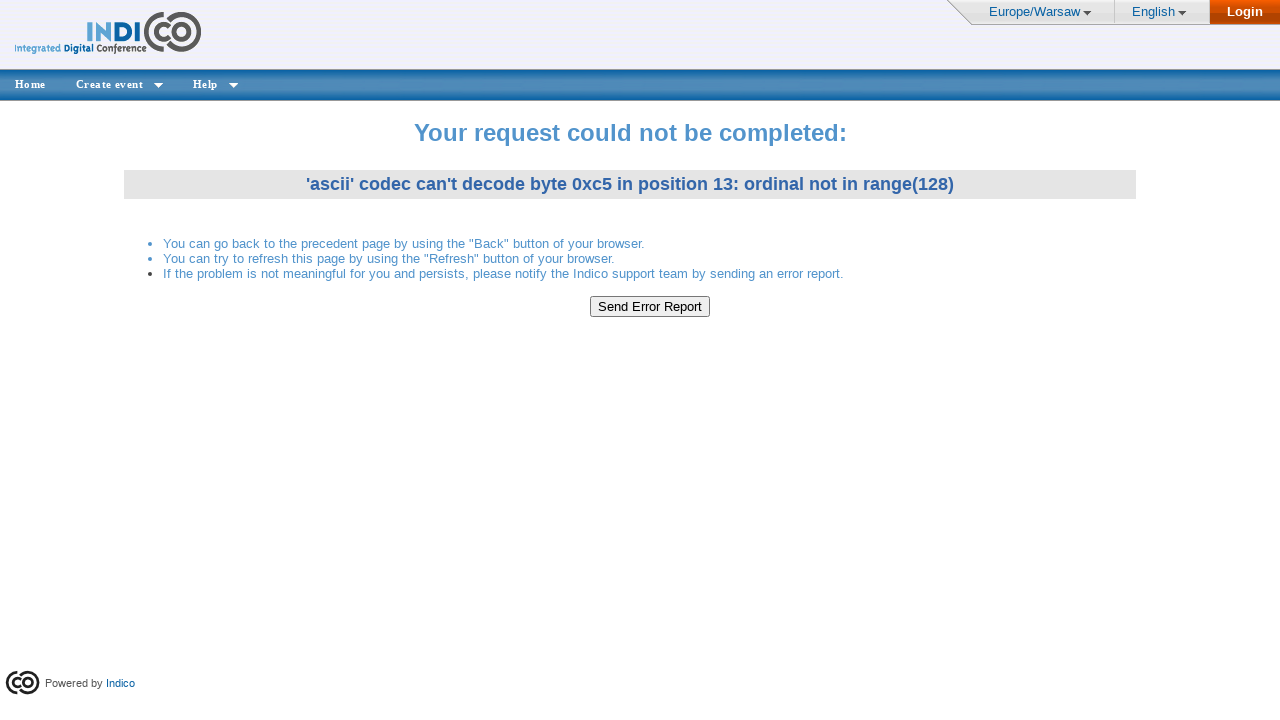

--- FILE ---
content_type: text/html
request_url: http://indico.fuw.edu.pl/conferenceDisplay.py/ical?detail=contributions&confId=67
body_size: 4763
content:
<!DOCTYPE html>
<html xmlns:fb="http://ogp.me/ns/fb#" xmlns:og="http://opengraph.org/schema/">
    <head>
        <title>Indico</title>
        <meta http-equiv="X-UA-Compatible" content="IE=edge" />
        <link rel="shortcut icon" type="image/x-icon" href="http://indico.fuw.edu.pl/images/indico.ico">

        <meta http-equiv="Content-Type" content="text/html; charset=utf-8"/>
        <meta content="84ac20ea-178c-49f6-a1b1-cff8e00e0765" name="csrf-token" id="csrf-token"/>



        <script type="text/javascript">
                var TextRoot = "http://indico.fuw.edu.pl/js/indico/i18n/";
                var ScriptRoot = "http://indico.fuw.edu.pl/js/";
        </script>

        <!-- Indico specific -->
        <script src="http://indico.fuw.edu.pl/JSContent.py/getVars" type="text/javascript"></script>
 <!-- Indico Variables -->

        <!-- Page Specific JS files-->
            <script src="http://indico.fuw.edu.pl/jquery_code_4dfe33e2.min.js" type="text/javascript"></script>

            <script src="http://indico.fuw.edu.pl/presentation_7860c02f.min.js" type="text/javascript"></script>

            <script src="http://indico.fuw.edu.pl/indico_jquery_64fd6400.min.js" type="text/javascript"></script>

            <script src="http://indico.fuw.edu.pl/moment_83e7f58e.min.js" type="text/javascript"></script>

            <script src="http://indico.fuw.edu.pl/indico_core_e9ca98af.min.js" type="text/javascript"></script>

            <script src="http://indico.fuw.edu.pl/indico_legacy_047ab695.min.js" type="text/javascript"></script>

            <script src="http://indico.fuw.edu.pl/indico_common_83cd298a.min.js" type="text/javascript"></script>

            <script src="http://indico.fuw.edu.pl/search/search__b7cb1112.min.js" type="text/javascript"></script>


        <!--[if (gte IE 6)&(lte IE 8)]>
            <script src="http://indico.fuw.edu.pl/ie_compatibility_c3a6f376.min.js" type="text/javascript"></script>

        <![endif]-->

    <script type="text/javascript">
      var currentLanguage = 'en_GB';
      loadDictionary(currentLanguage);
    </script>

        <!-- Calendar Widget -->
        <script src="http://indico.fuw.edu.pl/js/calendar/calendar.js" type="text/javascript"></script>

        <script src="http://indico.fuw.edu.pl/js/calendar/calendar-setup.js" type="text/javascript"></script>


        <!-- Page Specific CSS files-->
            <link rel="stylesheet" type="text/css" href="http://indico.fuw.edu.pl/base_4409ce5d.min.css">

        <!-- Page Specific, directly inserted Javascript -->
        <script type="text/javascript">
            
        </script>

        <!-- Indico page-wide global JS variables -->
        <script type="text/javascript">
        
            IndicoGlobalVars.isUserAuthenticated = false;
        </script>

        <!-- Other Page Specific -->
        
    </head>
    <body data-user-id="null">
        
        <!-- Piwik -->
<script type="text/javascript">
  var _paq = _paq || [];
  _paq.push(["trackPageView"]);
  _paq.push(["enableLinkTracking"]);

  (function() {
    var u=(("https:" == document.location.protocol) ? "https" : "http") + "://festiwal-nauki.fuw.edu.pl/piwik/";
    _paq.push(["setTrackerUrl", u+"piwik.php"]);
    _paq.push(["setSiteId", "4"]);
    var d=document, g=d.createElement("script"), s=d.getElementsByTagName("script")[0]; g.type="text/javascript";
    g.defer=true; g.async=true; g.src=u+"piwik.js"; s.parentNode.insertBefore(g,s);
  })();
</script>
<!-- End Piwik Code -->
<div class="wrapper"><div class="main">


<div class="pageHeader pageHeaderMainPage clearfix">
        


<div id="sessionBar" class=" sessionBar">
        <div class="corner"></div>
    <div class="links">
        <ul>
            <li>
                <a id="timezoneSelectorLink" class="dropDownMenu fakeLink" style="display: inline-block;">
    Europe/Warsaw
</a>

<script type="text/javascript">
var timezoneSelectorLink = $E('timezoneSelectorLink');

var tzSelector = new TimezoneSelector(
        timezoneSelectorLink,
        'LOCAL',
        'Europe/Warsaw',
        null,
        null,
        'http://indico.fuw.edu.pl/resetSessionTZ.py'
);

$("#timezoneSelectorLink").qtip({

    style: {
        width: '300px',
        classes: 'ui-tooltip-rounded ui-tooltip-shadow ui-tooltip-popup ui-tooltip-timezone',
        tip: {
            corner: true,
            width: 20,
            height: 15
        }
    },
    position: {
        my: 'top center',
        at: 'bottom center'
    },
    content: function(api){
        return $(tzSelector.getContent().dom);
        },
    show: {
        event: "click",
        effect: function() {
            $(this).fadeIn(300);
        }
    },
    hide: {
        event: 'unfocus click',
        fixed: true,
        effect: function() {
            $(this).fadeOut(300);
        }
    }
});

</script>


            </li>
                

<li id="languageSelector">
    <form id="languageForm" method="post" action="http://indico.fuw.edu.pl/changeLang.py" style="margin: 0px">
        <input id="languageInputHidden" type="hidden" name="lang" value="en_gb">
    </form>
    <a id="languageSelectorLink" href="#" class="dropDownMenu" id="selectLanguageLink">English</a>
</li>

<script type="text/javascript">
var languageLink = $E('languageSelectorLink');
var languageMenu = null;
languageLink.observeClick(function(e) {
    // Close the menu if clicking the link when menu is open
    if (languageMenu != null && languageMenu.isOpen()) {
        languageMenu.close();
        languageMenu = null;
        return;
    }

    var menuItems = {};
    var form = $E('languageForm');
    var inputHidden = $E('languageInputHidden');

    // build a dictionary that represents the menu
        menuItems['español'] = {action:function() {inputHidden.dom.value = 'es_ES'; form.dom.submit()}, display:'español'};
        menuItems['français'] = {action:function() {inputHidden.dom.value = 'fr_FR'; form.dom.submit()}, display:'français'};
        menuItems['English'] = {action:function() {inputHidden.dom.value = 'en_GB'; form.dom.submit()}, display:'English'};

    languageMenu = new PopupMenu(menuItems, [languageLink], null, true, true);
    var pos = languageLink.getAbsolutePosition();
    languageMenu.open(pos.x + languageLink.dom.offsetWidth + 10, pos.y + languageLink.dom.offsetHeight + 3, null, null, false, true);

    return false;
});
</script>

                <li class="loginHighlighted" style="border-right: none;">
                    <a href="http://indico.fuw.edu.pl/signIn.py"><strong style="color: white">Login</strong></a>
                </li>
        </ul>
    </div>
</div>


        <!--
            set fixed height on anchor to assure that the height is
            corrected if the image cannot be retrieved (i.e. https problems) -->
        <a style="min-height: 66px;" href="http://indico.fuw.edu.pl/index.py">
            <img class="headerLogo" src="http://indico.fuw.edu.pl/images/logo_indico.png" />
        </a>

    <div class="globalMenu">
        <ul>
            <li onmouseover="this.className = 'mouseover'" onmouseout="this.className = ''"><a href="http://indico.fuw.edu.pl/index.py">Home</a></li>
            <li id="createEventMenu" onmouseover="this.className = 'mouseover'" onmouseout="this.className = ''"><span class="dropDownMenu">Create event</span></li>




            <li id="helpMenu"  onmouseover="this.className = 'mouseover'" onmouseout="this.className = ''"><span class="dropDownMenu">Help</span></li>
            <li style="display: none;" onmouseover="this.className = 'mouseover'" onmouseout="this.className = ''"><a href="http://indico.fuw.edu.pl/contact.py">Contact</a></li>
            <li style="display: none;" onmouseover="this.className = 'mouseover'" onmouseout="this.className = ''"><a href="http://indico.fuw.edu.pl/categoryMap.py?categId=0">Site Map</a></li>
            <li style="display: none;" onmouseover="this.className = 'mouseover'" onmouseout="this.className = ''"><a href="http://indico.fuw.edu.pl/about.py">About Indico</a></li>

            <li onmouseover="this.className = 'mouseover'" onmouseout="this.className = ''" style="display: none;"><a href="urlHandlers.UHGetUserEventPage.getURL()">My Indico</a></li>
        </ul>
    </div>
</div>



<script type="text/javascript">
var createEventMenu = $E('createEventMenu');
var eventPopupMenu;
createEventMenu.observeClick(function(e) {
    var menuItems = {};
    menuItems["createLecture"] = {action: "http://indico.fuw.edu.pl/conferenceCreation.py?event_type=simple_event" , display: 'Create lecture'};
    menuItems["createMeeting"] = {action: "http://indico.fuw.edu.pl/conferenceCreation.py?event_type=meeting", display: 'Create meeting'};
    menuItems["createConference"] = {action: "http://indico.fuw.edu.pl/conferenceCreation.py?event_type=conference" , display: 'Create conference'};

    //Create a new PopupMenu only if it has never been created before -> fix #679
    if(!eventPopupMenu){
        eventPopupMenu = new PopupMenu(menuItems, [createEventMenu], "globalMenuPopupList");
    }

    var pos = createEventMenu.getAbsolutePosition();
    eventPopupMenu.open(pos.x, pos.y + 30);

    var infoItems = {}; //List used to print additional help on the menu (MUST use the same keys as menuItems)
    infoItems["createLecture"] = "A <strong>lecture</strong> is a simple event to annouce a talk.<br/><strong>Features</strong>: poster creation, participants management,...";
    infoItems["createMeeting"] = "A <strong>meeting</strong> is an event that defines an agenda with many talks.<br/><strong>Features</strong>: timetable, minutes, poster creation, participants management,...";
    infoItems["createConference"] = "A <strong>conference</strong> is a complex event with features to manage the whole life cycle of a conference.<br/><strong>Features</strong>: call for abstracts, registration, e-payment, timetable, badges creation, paper reviewing,...";
    eventPopupMenu.drawInfoBubbles(infoItems);

    return false;
});


var helpMenu = $E('helpMenu');
var helpPopupMenu;
helpMenu.observeClick(function(e) {
    var menuItems = {};

    menuItems['indicoHelp'] = {action: "http://indico.fuw.edu.pl/help.py", display: 'Indico help'};
    menuItems['aboutIndico'] = {action: "http://indico.fuw.edu.pl/about.py", display: 'About Indico'};
    menuItems['contactIndico'] = {action: "http://indico.fuw.edu.pl/contact.py", display: 'Contact'};

    //Create a new PopupMenu only if it has never been created before-> fix #679
    if(!helpPopupMenu){
        helpPopupMenu = new PopupMenu(menuItems, [helpMenu], "globalMenuPopupList");
    }
    var pos = helpMenu.getAbsolutePosition();
    helpPopupMenu.open(pos.x, pos.y + 30);
    return false;
});

</script>

<div class="container">

<table align="center" width="100%">
    <tr>
        <td align="center"><font size="+2" color="#5294CC"><b> Your request could not be completed:</b></font></td>
    </tr>
    <tr>
        <td>
            <table width="90%" align="center">
                <tr>
                    <td><br>
            <table border ="0" cellpadding="4" cellspacing="1"
                                width="100%">
                 <tr>
                                <td bgcolor="#E5E5E5"><center><b><font size="+1" color="#3366AA">'ascii' codec can't decode byte 0xc5 in position 13: ordinal not in range(128)</font></b></center></td>
                            </tr>
                        </table>
                  </td>
                </tr>
                <tr>
                    <td><br></td>
                </tr>
                <tr>
                    <td>
                        <ul><font size="2" color="#5294CC" >
                            <li> You can go back to the precedent page by using the "Back" button of your browser.
                            <li> You can try to refresh this page by using the "Refresh" button of your browser.
                            <li>
                                <form target="_blank" action="http://indico.fuw.edu.pl/errors.py" method="post">
                                    <input type="hidden" name="reportMsg" value="exception message =&gt; 'ascii' codec can't decode byte 0xc5 in position 13: ordinal not in range(128)&#10;exception type =&gt; &lt;type 'exceptions.UnicodeDecodeError'&gt;&#10;traceback =&gt; &#10;  File &quot;/home/indico/indico_virtualenv/lib/python2.6/site-packages/MaKaC/webinterface/rh/base.py&quot;, line 586, in process&#10;    res = self._process()&#10;&#10;  File &quot;/home/indico/indico_virtualenv/lib/python2.6/site-packages/MaKaC/webinterface/rh/conferenceDisplay.py&quot;, line 1054, in _process&#10;    data = serializer(resultFossil)&#10;&#10;  File &quot;/home/indico/indico_virtualenv/lib/python2.6/site-packages/indico/web/http_api/metadata/serializer.py&quot;, line 64, in __call__&#10;    self._data = self._execute(obj, *args, **kwargs)&#10;&#10;  File &quot;/home/indico/indico_virtualenv/lib/python2.6/site-packages/indico/web/http_api/metadata/ical.py&quot;, line 163, in _execute&#10;    mapper(cal, fossil, now)&#10;&#10;  File &quot;/home/indico/indico_virtualenv/lib/python2.6/site-packages/indico/web/http_api/metadata/ical.py&quot;, line 126, in serialize_contribs&#10;    serialize_event(cal, sfossil, now, id_prefix=&quot;indico-contribution&quot;)&#10;&#10;  File &quot;/home/indico/indico_virtualenv/lib/python2.6/site-packages/indico/web/http_api/metadata/ical.py&quot;, line 79, in serialize_event&#10;    description += html.fromstring(desc_text.decode('utf-8')).text_content() + '\n\n'+ fossil['url']&#10;&#10;request handler =&gt; MaKaC.webinterface.rh.conferenceDisplay.RHConferenceToiCal&#10;url =&gt; http://indico.fuw.edu.pl/conferenceDisplay.py/ical?detail=contributions&amp;confId=67&#10;parameters =&gt; &#10;detail = contributions&#10;confId = 67&#10;headers =&gt; &#10;USER-AGENT: Mozilla/5.0 (Macintosh; Intel Mac OS X 10_15_7) AppleWebKit/537.36 (KHTML, like Gecko) Chrome/131.0.0.0 Safari/537.36; ClaudeBot/1.0; +claudebot@anthropic.com)&#10;CONNECTION: keep-alive&#10;PRAGMA: no-cache&#10;HOST: indico.fuw.edu.pl&#10;UPGRADE-INSECURE-REQUESTS: 1&#10;CACHE-CONTROL: no-cache&#10;ACCEPT: text/html,application/xhtml+xml,application/xml;q=0.9,image/webp,image/apng,*/*;q=0.8,application/signed-exchange;v=b3;q=0.9&#10;ACCEPT-ENCODING: gzip, deflate&#10;user =&gt; -- &quot;none&quot; --">
                                    <input type="hidden" name="userEmail" value=>
                 If the problem is not meaningful for you and persists, please notify the Indico support team by sending an error report.<br><br>         <center><input type="submit" class="btn" color="blue" value="Send Error Report"> </center>
                                </form>
                        </font></ul>
                    </td>
                </tr>
            </table>
        </td>
    </tr>
</table>
<br>



</div>
</div></div>
<div id="footer" class="footer">

  
          <img src="http://indico.fuw.edu.pl/images/indico_small.png" alt="Indico - Integrated Digital Conference" style="vertical-align: middle; margin-right: 2px;"/>
            <span style="vertical-align: middle;">Powered by  <a href="http://indico-software.org">Indico</a></span>
  
</div>
  <!-- worker: webek2.fuw.edu.pl -->

    </body>
</html>
               

--- FILE ---
content_type: text/css
request_url: http://indico.fuw.edu.pl/base_4409ce5d.min.css
body_size: 37376
content:
div.wrapper{min-height:100%;height:auto!important;height:100%}div.main{padding-bottom:60px}.smallLabel{font-size:10px}.pageheader{color:gray}.pagefooter{color:#999;background:#fff;font-size:x-small;margin-top:20px;padding-bottom:5px}.footerbox{color:#999;background:#fff;margin-left:0;padding-left:5px;padding-right:5px;border-top:1px solid #999}.pagebody{color:#000;background:transparent;margin-left:10px;margin-top:10px;margin-right:10px}a.note:link{color:#999;background:transparent}a.note:visited{color:#999;background:transparent}a.note:active{color:#999;background:transparent}a.note:hover{color:#999;background:transparent}.tabSelected{border-top:gray solid;border-left:gray solid;border-right:gray solid}.tab{border:gray solid;background-color:gray}.tabSpace{border-bottom:gray solid}.tabBody{border-left:gray solid;border-right:gray solid;border-bottom:gray solid}.tabLink{color:white}.confSupportEmailBox{text-align:center}.eventWrapper{width:1000px;margin:30px auto;margin-top:18px}body{font-family:verdana,arial,serif;background:#fff;padding:0;margin:0;font-size:13px}body,html{height:100%}br,dl,em,h1,h2,h3,h4,h5,h6,td,blockquote,ol{font-size:13px;color:#444}form{margin:0}label.disabled{color:gray}code{font-family:monospace}pre{font-family:arial,serif;white-space:pre-wrap;white-space:-moz-pre-wrap;white-space:-pre-wrap;white-space:-o-pre-wrap;word-wrap:break-word;margin:0}.tablepre{table-layout:fixed}a:link,.fakeLink{color:#0b63a5;text-decoration:none}a.fakeLink span.infoBubble{display:None;margin-top:-7px;visibility:hidden}a.fakeLink:hover span.infoBubble{display:inline;position:absolute;left:102%;background:white;color:#777;font-weight:normal;font-style:normal;font-size:12px;padding:3px;border:1px solid #0b63a5;border-left:4px solid #0b63a5}a:visited{color:#0b63a5;text-decoration:none}a:active{color:#E25300}a:hover,.fakeLink:hover{color:#E25300;cursor:pointer}a.img:hover{color:#00c}a.img:active{color:#00c;font-weight:normal}.onlyPrint{display:none}@media print{.noprint{visibility:hidden}.print{visibility:visible}.onlyPrint{display:inherit;visibility:visible}}.iconSeparator{font-size:15px;vertical-align:top}.iconDropDownMenu{background:transparent url(images/menu_arrow_black.png) scroll no-repeat center right;cursor:pointer;padding-right:12px;padding-top:6px}.iconContribGoTo{float:left;padding:0 5px 0 5px;cursor:pointer}.dropDownMenu,.dropDownMenuGrey,.dropUpMenu,.dropDownMenuWhite{padding-right:17px;background:transparent url(images/menu_arrow_black.png) scroll no-repeat center right;cursor:pointer}.dropDownMenuGrey{background-image:url(images/menu_arrow_grey.png)}.dropDownMenuWhite{background-image:url(images/menu_arrow_white.png)}.dropUpMenu{background:transparent url(images/menu_arrow_up_black.png) scroll no-repeat center right}.centeredCheckBox{vertical-align:middle}.listtitle{font-weight:bold;font-size:16px;color:#234173;background:#D9D9D9;padding:3px}.listcell{font-size:16px;font-weight:bold;color:#000;color:#777;background:#FFF;padding-left:2px;padding-right:2px;border-bottom:1px solid #777}.separator{font-weight:bold}.subtitle{font-weight:normal;font-size:16px;color:#777;padding:3px;margin-top:2px;margin-bottom:2px}.categoryTitle{border-bottom:2px solid #aaa;font-size:34px;font-family:Georgia,Times,Times New Roman;color:#B14300;font-weight:normal;margin:0;margin-bottom:10px;padding:0}.categoryHeader{margin-bottom:0}.categoryHeader a{font-size:14px}.categoryHeader ul{color:#AAA;margin:20px 0 0 0;float:right;list-style-type:none}.categoryHeader li{display:inline;padding:3px 0}.categoryMap{}.categoryMap a{font-size:14px;line-height:1.6em}.categoryOverview{margin-top:0}.categoryOverview table.item{border-bottom:1px dotted #AAA;margin-bottom:0;background-color:white;width:100%}.categoryOverview table.item td.time{vertical-align:top;text-align:left;padding:3px;padding-right:5px;font-style:italic;font-size:1.0em}.categoryOverview table.item td.title{vertical-align:top;text-align:left;padding:3px;width:100%;font-size:1.0em}.categoryOverview table.subItem{border-top:1px dashed #AAA;padding:3px 0;width:100%}.categoryOverview table.subItem td.time{vertical-align:top;text-align:left;padding:2px 5px;font-style:italic;font-size:.85em}.categoryOverview table.subItem td.title{vertical-align:top;text-align:left;width:100%;padding:2px;font-size:.9em;text-align:left}.categoryOverview table.subItem td.title a{font-size:1.0em}.categoryOverview table.subItem td.title span{font-size:.9em}.categoryOverview .dayOverview table.item{font-size:1.2em}.categoryOverview .dayOverview table.subItem{font-size:1.2em;margin-left:20px}.menutitle{font-weight:bold;font-size:16px;color:#000;background:#DDD;letter-spacing:6px;padding:3px}h2.menutitle{font-weight:bold;font-size:16px;color:#000;background:#DDD;letter-spacing:6px;padding:3px}.menuselectedcell{font-weight:bold;font-size:16px;color:#E25300;background:#FFF;border-bottom:2px solid #234173;border-top:2px solid #234173}.menumiddlecell{font-weight:bold;font-size:16px;color:#000;background:#D9D9D9;border-bottom:2px solid #FFF}.menutopcell{font-weight:bold;font-size:16px;color:#000;background:#D9D9D9;border-top:2px solid #234173;border-bottom:2px solid #FFF}.menubottomcell{font-weight:bold;font-size:16px;color:#000;background:#D9D9D9;border-bottom:2px solid #234173}.menuadd{background:#5294CC;color:#FFF;font-weight:bold}a.menuaddlink:link{background:transparent;color:#FFF;font-weight:bold}a.menuaddlink:visited{background:transparent;color:#FFF;font-weight:bold}a.menuaddlink:active{background:transparent;font-weight:bold;color:#E25300}a.menuaddlink:hover{background:transparent;font-weight:bold;color:#E25300}.outervtab{font-size:16px;font-weight:bold;color:#777;background:#FFF;padding:0;border-right:2px solid #777}.vtabmenu{font-weight:bold;font-size:16px;color:#FFF;background:#777}.lastvtabtitle{font-size:16px;font-weight:bold;color:#E25300;background:#E5E5E5;padding:0;padding-left:3px;border-top:2px solid #777}.lastvtab{font-size:16px;font-weight:bold;color:#777;background:#E5E5E5;padding-left:5px;padding-top:5px;padding-right:0;border-left:2px solid #777}.vtab{font-size:16px;font-weight:bold;color:#777;background:#FFF;padding-left:5px;padding-top:5px;padding-right:0;border-left:2px solid #777}.vtabtitle_old{font-size:16px;font-weight:bold;color:#FFF;background:#0B63A2;padding:0;padding-left:3px}.vtabtitle{font-size:16px;font-weight:bold;background:#E5E5E5;padding:0;padding-left:3px;border-top:2px solid #777}.gestiontable{margin-left:10px;padding:0}.intermediatevtab{color:#777;background:#E5E5E5;border-left:2px solid #777}.intermediateleftvtab{display:none}.frameBodyMngArea{color:#777;background:#E5E5E5;border-bottom:2px solid #777;border-right:2px solid #777;border-left:2px solid #777}.bottomvtab{color:#777}.htab{}.tabbarseparator{background:#F2F2F2;border-right:2px solid #777;font-size:4px}.display_selectedhtab{color:#E25300;font-weight:bold;background:#FFF;padding:1px;padding-left:3px;padding-right:3px;padding-top:3px;border-right:2px solid #777;border-top:2px solid #777}.display_unselectedhtab{background:transparent;font-weight:bold;padding:1px;padding-left:3px;padding-right:3px;padding-top:3px;border-right:2px solid #777;border-bottom:2px solid #777}.display_neutralhtab{background:transparent;font-weight:bold;padding:1px;border-bottom:2px solid #777}.maincell{background:#FFF;padding-top:10px;padding-bottom:5px;padding-right:5px}.header{background-image:url(images/bg_header.png);border-bottom:2px solid #234173}.mngheader{background-image:url(images/bg_mng_header.png);border-bottom:2px solid #E25300}.managerheadertitle{font-weight:bold;font-size:16px;letter-spacing:4px;color:#FFF;text-align:center;vertical-align:middle;background:#E25300;padding-top:4px;padding-bottom:4px;padding-left:8px;padding-right:8px}.adminheadertitle{font-weight:bold;font-size:16px;letter-spacing:4px;color:#FFF;text-align:center;vertical-align:middle;background:#234173;padding-top:6px;padding-bottom:4px;padding-left:8px;padding-right:8px}.blacktext{color:#000;vertical-align:top}.bluetext{color:#234173}.whitelink{color:#FFF;background:transparent;font-weight:bold;text-decoration:none}.conferencetitlelink{font-size:33px;background:transparent}.greylink{color:#777;background:transparent;text-decoration:none}.imglink{border:0}.bluerowheader{background:#204080;height:4px}.protected{font-weight:normal;color:gray;font-size:smaller}.parenthesisborder{border-right:2px solid #777;border-top:2px solid #777;border-bottom:2px solid #777}.topborder{border-top:1px solid #777}.bottomborder{border-bottom:1px solid #777;padding:0;height:2px}.leftborder{border-left:1px solid #777}.rightborder{border-right:1px solid #777;padding:0;width:1%;text-align:left}.resvTable,.blockingTable{border-collapse:collapse}.resvHover:hover,.blockingHover:hover{background-color:#f0f0f0}.blockingTable td{padding:0 5px}.blockingTable thead tr td{padding-bottom:5px}.blockingTable tbody.blockingForMyRoom{border:1px solid transparent}.blockingTable tbody.blockingForMyRoom:hover{border:1px solid #aaa}.blockingTable tr.blockingPadding td{padding:2px 5px 3px 5px}.blockingTable tr.blockingRoomList{display:none}.blockingTable .blockingSpacer td{height:10px}.blockingTable tbody.hasRoomList{border:1px solid transparent}.blockingTable tbody.hasRoomList:hover{border:1px solid #aaa}.iconPDF{border-left:1px solid #777;border-top:1px solid #777;border-bottom:1px solid #777}.errorDetailsBox{color:gray;font-size:16px;border:1px solid}.loginInfoHeader{background:#FFF;vertical-align:top}.dataCaptionTD{vertical-align:top;text-align:right;padding-right:15px;width:15%}.dataCaptionFormat{font-size:13px;font-family:Verdana,Arial;color:#523D04}.subDataCaptionFormat{font-size:13px;font-family:Verdana,Arial;color:#777}.tdNotSelected{background:#ECECEC}.tdSelected{background:#CDEB8B}.horizontalLine{border-top:1px solid #AAA;padding-left:20px}.buttonsSeparator{margin-top:5px}.groupTitle,.groupTitleNoBorder,.groupSubTitle{display:block;width:100%;font-family:"Helvetica Neue",Helvetica,Verdana,Arial,Sans-serif;font-size:24px;font-weight:normal;color:#4a4a4a;padding:3px 3px 5px 3px;border-bottom:1px solid #AAA;margin-bottom:1em}td.groupTitle,td.groupTitleNoBorder,td.groupSubTitle{display:table-cell}.groupTitle>[class*="icon-"],.groupTitleNoBorder>[class*="icon-"],.groupSubTitle>[class*="icon-"]{color:#CCC;font-size:1.2em;vertical-align:middle}.reviewingsubtitle{font-family:"Times New Roman",Verdana,Arial;font-size:15pt;color:#4E4C46;letter-spacing:1px;padding:3px;margin:10px 0}.groupTitleNoBorder{border-bottom:none}.groupSubTitle{font-size:20px}.groupTitleSmall,.groupTitleSmallNoBackground{font-weight:bold;font-size:14px;color:#777;background:#EBEBEB;padding:3px}.groupTitleSmallNoBackground{background:none}.greyGroupTitle{font-weight:bold;font-size:16px;color:#FFF;background:#777;letter-spacing:6px;padding:3px;background:#EBEBEB none repeat scroll 0 0;color:gray;text-align:left}.groupLink{font-weight:normal;font-size:10px;color:#FFF;background:#777;letter-spacing:1px}.titleCellTD,.titleCellNoBorderTD{vertical-align:top;text-align:right;padding-right:15px;width:15%}.titleCellFormat{font-size:13px;font-family:Verdana,Arial;color:#523D04}.contentCellTD{color:black}.subgroupTitle,.subgroupTitleNoBorder{font-weight:bold;font-size:18px;color:#888;padding:3px;border-bottom:2px solid #777;vertical-align:bottom}.subgroupTitleNoBorder{border-bottom:none}.abstractLeftDataCell{padding-right:5px;border-bottom:1px solid #888;border-left:5px solid #FFF;vertical-align:top}.abstractDataCell{padding:5px;border-bottom:1px solid #888;vertical-align:top}.displayTitle{font-size:18px;color:#5294CC;padding:3px;vertical-align:bottom}.formTitle{font-weight:bold;font-size:18px;color:#888;padding:3px;border-bottom:2px solid #777;vertical-align:bottom}.buttonBar{background:#F0F0F0;padding:1px}.confDisplayTitle{font-size:24px;color:#5294CC;padding:3px;vertical-align:bottom;border-bottom:2px solid #777;text-align:center}.trackDisplayTitle{font-size:14px;font-weight:bold;color:#5294CC;padding:3px;vertical-align:bottom}.displayField{color:#444;font-size:12px;font-weight:bold;padding:3px 20px 3px 0}.calendarList{z-index:1;visibility:hidden;position:absolute;max-height:220px;overflow-y:auto}.calendar thead .title{border:none;background:#ECECEC;color:#444;cursor:pointer;font-weight:bold}.calendar .button{border:none;background:#ECECEC;color:#444;cursor:pointer;font-weight:bold}.categoryManagers{font-size:13px;color:#444;margin-top:5px}.ACtab{background-image:url(images/keys.png);background-repeat:no-repeat}.toolsTab{background-image:url(images/tools.png);background-repeat:no-repeat}.VCTab{background-image:url(images/videoconference.png);background-repeat:no-repeat}.participantsTab{background-image:url(images/participants.png);background-repeat:no-repeat}.timetableTab{background-image:url(images/pocketwatch.png);background-repeat:no-repeat}.filesTab{background-image:url(images/folder.png);background-repeat:no-repeat}.logsTab{background-image:url(images/penpaper.png);background-repeat:no-repeat}.listingsTab{background-image:url(images/listings.png);background-repeat:no-repeat}.moveTab{background-image:url(images/greenarrow.png);background-repeat:no-repeat}input,textarea,select{font-size:100%}input.smallbtn{color:#123062;font-size:80%;text-decoration:none;margin:0;margin-top:1px;margin-right:1px;padding:0;background-color:#D9D9D9;border:1px solid #fff;border-top-color:#eee;border-left-color:#eee;border-right-color:#669;border-bottom-color:#669}.yellowButton{background:white url(images/sprites.png) repeat-x scroll 0 -90px}.yellowButton input{cursor:pointer;font-weight:bold!important;padding:2px;height:21px;font-size:12px;background-color:transparent;border:0;color:black}.loginButton{border:1px solid #AAA;float:left;text-align:center}.loginButton input{cursor:pointer;padding:0 10px}.nav_border{color:#eee;background-color:#ddd;border:1px solid #eee;border-right:1px solid #aaa;border-bottom:1px solid #aaa;padding-left:2px;padding-right:2px}a.nav_link:link{color:#5294cc;font-weight:normal}a.nav_link:visited{color:#5294cc;font-weight:normal}a.nav_link:active{color:#5294cc;font-weight:normal}a.nav_link:hover{color:#5294cc;font-weight:normal}.nav_alphabet{height:25px}.nav_alphabet span.nav_border{line-height:15px}.nav_alphabet a{width:10px;margin-top:5px}span.horizontalSeparator{color:#AAA;padding-left:5px;padding-right:5px}.tip{border:solid 1px #888;color:#222;background-color:#f0f0f0;font-size:11px;padding:2px}.tip ul,.tip strong,.tip em{color:#222;font-size:11px}.tip a{font-size:11px}.tip-no-borders{border:none;color:#222;background-color:#f0f0f0;font-size:11px}#roomBookingCal{width:820px}.barLegend{float:left;position:relative;height:12px;margin:4px;padding:2px 5px 2px 5px;font-weight:bold;font-size:80%;color:white;-webkit-border-radius:5px;-moz-border-radius:5px;border-radius:5px;-webkit-box-shadow:inset 0 1px 0 rgba(255,255,255,0.2),0 1px 2px rgba(0,0,0,0.05);-moz-box-shadow:inset 0 1px 0 rgba(255,255,255,0.2),0 1px 2px rgba(0,0,0,0.05);box-shadow:inset 0 1px 0 rgba(255,255,255,0.2),0 1px 2px rgba(0,0,0,0.05)}.barLegend:hover{opacity:1!important}.barDefault{position:absolute;top:2px;height:12px;-webkit-border-radius:5px;-moz-border-radius:5px;border-radius:5px;border:1px solid #CCC;filter:progid:dximagetransform.microsoft.gradient(startColorstr='#ffffff',endColorstr='#e6e6e6',GradientType=0);filter:progid:dximagetransform.microsoft.gradient(enabled=false);-webkit-box-shadow:inset 0 1px 0 rgba(255,255,255,0.2),0 1px 2px rgba(0,0,0,0.05);-moz-box-shadow:inset 0 1px 0 rgba(255,255,255,0.2),0 1px 2px rgba(0,0,0,0.05);box-shadow:inset 0 1px 0 rgba(255,255,255,0.2),0 1px 2px rgba(0,0,0,0.05)}.barDefault:hover{opacity:.7;filter:alpha(opacity=70);border:2px solid #06F}.barCand{background-color:#5BB75B;background-image:-ms-linear-gradient(top,#62C462,#51A351);background-image:-webkit-gradient(linear,0 0,0 100%,from(#62C462),to(#51A351));background-image:-webkit-linear-gradient(top,#62C462,#51A351);background-image:-o-linear-gradient(top,#62C462,#51A351);background-image:-moz-linear-gradient(top,#62C462,#51A351);background-image:linear-gradient(top,#62C462,#51A351);background-repeat:repeat-x;border-color:#51A351 #51A351 #387038;border-color:rgba(0,0,0,0.1) rgba(0,0,0,0.1) rgba(0,0,0,0.25)}.dayCalendarDivHover{border:2px solid #06F;opacity:.7;filter:alpha(opacity=70)}.barUnaval{background-color:#FAA732;background-repeat:repeat-x;border-color:#F89406 #F89406 #AD6704;border-color:rgba(0,0,0,0.1) rgba(0,0,0,0.1) rgba(0,0,0,0.25)}.barConf{background-color:#DA4F49;background-repeat:repeat-x;border-color:#BD362F #BD362F #802420;border-color:rgba(0,0,0,0.1) rgba(0,0,0,0.1) rgba(0,0,0,0.25)}.barPreB{background-color:#F5E916;background-repeat:repeat-x;border-color:#bcbc00;border-color:rgba(0,0,0,0.1) rgba(0,0,0,0.1) rgba(0,0,0,0.25)}.barPreC{background-color:#0074CC;background-repeat:repeat-x;border-color:#05C #05C #003580;border-color:rgba(0,0,0,0.1) rgba(0,0,0,0.1) rgba(0,0,0,0.25)}.barPreConc{background-color:#49AFCD;background-repeat:repeat-x;border-color:#2F96B4 #2F96B4 #1F6377;border-color:rgba(0,0,0,0.1) rgba(0,0,0,0.1) rgba(0,0,0,0.25)}.barProt.barCand{background-image:none;background-color:#DA4F49;background-repeat:repeat-x;border-color:#BD362F #BD362F #802420;border-color:rgba(0,0,0,0.1) rgba(0,0,0,0.1) rgba(0,0,0,0.25)}.dayDiv{position:relative;height:10px;font-size:0;margin-top:6px}.dayCalendarDiv{position:relative;height:20px;font-size:0;display:inline-block;vertical-align:middle}.dayCalendarDivHeader{height:20px;font-size:0;margin-top:6px;margin-left:120px;position:relative}div.calHour{margin-top:2px;position:absolute;font-size:8px;height:20px;color:#666}.dayCalendarDiv .time-bar{background:url('images/rb_timebar_bg.png');width:675px;height:20px}div.room-row{min-height:20px;width:100%;margin-bottom:5px;clear:both}div.room-row div.link{line-height:20px;width:120px;padding-left:5px;display:inline-block;vertical-align:middle}.wholeDayCalendarDiv{clear:both;float:left;width:800px;padding-bottom:20px;margin-bottom:10px;overflow:hidden;-webkit-border-radius:5px;-moz-border-radius:5px;border-radius:5px}.wholeDayCalendarDayHighlight{background-color:#D9EDF7;padding:5px 0 0 5px}.ui-tooltip-bold{font-weight:bold}.subFieldWidth{width:160px;color:#523D04}.subFieldWidthSmaller{width:60px;color:#523D04}.actionSucceeded{color:Green;margin-left:6px;font-weight:bold}.actionFailed{color:Red;margin-left:6px;font-weight:bold}a.roomLink:hover,a.dateLink:hover{text-decoration:underline}a.basicRoom{color:#0b63a5}option.publicRoom,span.publicRoom,a.publicRoom{color:Green}option.moderatedRoom,span.moderatedRoom,a.moderatedRoom{color:#D37209}option.privateRoom,span.privateRoom,a.privateRoom,a.weekend{color:Red}a.blocked{background-color:#f00;color:#fff}a.preblocked{background-color:#fb0;color:#000}a.blocked_permitted{background-color:#af5;color:#000}a.blocked_override{background-color:#b5f;color:#000}span.unavailable{background-color:#812;color:white;padding:1px}a.weekday{color:Black}.bookingDisplayTitleCell{width:25%}.bookingShowHideHistory{margin-top:9px}.bookingDisplayEntryMoreInfo,.bookingDisplayEntryHideInfo{white-space:nowrap;padding-left:7px}.bookingDisplayHistoryTimestamp{color:#999;font-size:11px;display:table-cell;white-space:pre;padding-right:10px}.bookingDisplayHistoryInfo{display:table-cell;width:1000px}.bookingHistoryTooltip{padding:3px;background-color:white}.evaluationForm{width:940px;margin:30px auto;background-color:white;padding:50px 30px}table.evalEditLeftMenu{vertical-align:middle;text-align:left;margin-left:5px;border:1px solid black;width:125px}table.evalEditLeftMenu td{vertical-align:middle;white-space:nowrap;border:1px solid #ccc}table.evalEditLeftMenu a{color:#000;background:transparent;text-decoration:none}table.evalEditLeftMenu a:hover{color:#E25300;font-weight:bold}table.notificationShow tr{vertical-align:top}table.notificationShow td.small{font-size:10px}table.evalSetupSpecialActions td{font-size:10px}table.evalSetupSpecialActions form{margin:0}table.evalSetupSpecialActions form input{width:130px}table.evalationSetupImportXml{border-top-width:0;border-right-width:0;border-bottom-width:0;border-left:1px solid #777}table.evalationSetupImportXml input{margin-bottom:0}table.DataModif{width:80%;border:0;border-left:1px solid #777}table.DataModif td.titleCellTD{white-space:nowrap}table.DataModif td.modifRight{width:90%}table.notificationEdit{width:100%;border-collapse:collapse}table.notificationEdit tr{vertical-align:top}table.notificationEdit td.notifTitle{font-weight:bold}table.notificationEdit td.notifLeft{color:black;width:1%}table.notificationEdit td.notifMain{width:90%}table.groupTable td.notifMain textarea{width:100%}table.notificationEdit td.notifMain textarea{width:100%;height:60px}table.notificationEdit td.notifRight{width:1000px;color:black;white-space:nowrap}table.evalEditMain{vertical-align:middle;border-collapse:collapse;margin-left:50px;border:0 solid white;width:575px}table.evalEditMain td.titleCellTD{width:125px}table.evalEditMain td.inputCelTD select{margin-left:10px}table.evalEditMain td.inputCelTD input{margin-left:10px}table.evalEditMain td.inputCelTD textarea{width:98%;height:70px;margin-left:10px}table.evalEditMain td.inputCelTD input.textType{width:98%}table.evalEditMain td.inputCelTD input.choiceItemText{}table.evalEditMain td.inputCelTD input.btn{margin-left:10px}table.evalEditMain td.inputCelTD input.shortInput{width:40%}table.evalEditMain td.errorCelTD{text-align:center;color:red}table.evalEditMain td.submitCelTD{text-align:center}table.evalEditViewContainer{margin-left:3px;border-width:0;width:90%}table.evalEditViewContainer td{vertical-align:top}table.evalEditView{vertical-align:middle;border-collapse:collapse;border:1px solid black;width:100%}table.evalEditView td{padding:5px}table.evalEditView td.inputCelTD{width:50%;vertical-align:top}table.evalEditView td.inputCelTD input.textType{margin-left:0;width:100%}table.evalEditView td.inputCelTD input.passwordType{margin-left:0;width:100%}table.evalEditView td.inputCelTD input{margin-bottom:0}table.evalEditView td.inputCelTD textarea{width:100%;height:70px;margin-left:0}table.evalEditView td.commentCelTD{padding-top:5px;padding-right:30px;padding-bottom:15px;padding-left:15px;font-size:x-small;text-align:justify}table.evalEditView td.displayField{font-weight:bold}table.evalEditViewActions{border:0;border-spacing:0;padding:1px;margin-right:0;padding-right:0}table.evalEditViewActions td{padding:0}table.evalEditViewActions form{margin:0}table.evalEditViewActions select{border:0;font-size:10px}table.evalEditPreview{vertical-align:middle;border-collapse:collapse;border:1px solid #eee;width:90%}table.evalEditPreview tr.evalEditPreviewTrGrey{background-color:#eee}table.evalEditPreview td{padding:5px;width:50%;vertical-align:top}table.evalEditPreview td.inputCelTD{text-align:left}table.evalEditPreview td.inputCelTD font{color:black;width:100%;height:100%}table.evalEditPreview td.inputCelTD input.textType{margin-left:0;width:90%}table.evalEditPreview td.inputCelTD input.passwordType{margin-left:0;width:90%}table.evalEditPreview td.inputCelTD input{margin-bottom:0}table.evalEditPreview td.inputCelTD textarea{width:90%;height:70px;margin-left:0}table.evalEditPreview td.commentCelTD{padding-top:5px;padding-right:30px;padding-bottom:15px;padding-left:15px;font-size:x-small;text-align:justify}table.evalEditPreview td.displayField{font-weight:bold}table.evalEditPreviewTitle{width:90%}table.evalEditPreviewTitle td.title{text-align:center;border-bottom:2px solid #777}table.noticeMain{width:80%;text-align:center}table.noticeMain td.td{text-align:center}table.noticeMain td.title{text-align:center}table.noticeInside{border:2px solid #777}table.noticeInside td{padding:10px}fieldset.evalationResultsFieldset{padding:20px;width:80%;text-align:left}fieldset.evalationResultsFieldset legend{color:black}fieldset.evalationResultsFieldset ul li{margin:.5em 0 .5em 0}fieldset.evalationResultsFieldset p{padding-left:2.5em}fieldset.evalationResultsFieldset td{font-size:10px}fieldset.evalationResultsFieldset table.statsGraphContainer{width:100%}fieldset.evalationResultsFieldset table.statsGraphContainer td.statsGraphHead{width:30%;text-align:right}fieldset.evalationResultsFieldset table.statsHead{width:100%}fieldset.evalationResultsFieldset table.statsGraph{width:100%;border-collapse:collapse}fieldset.evalationResultsFieldset td.blue{border:1px solid #888;height:15px;background-color:#d0ecff}fieldset.evalationResultsFieldset td.green{border:1px solid #888;height:15px;background-color:#9de47b}fieldset.evalationResultsFieldset td.yellow{border:1px solid #888;height:15px;background-color:#fde47b}fieldset.evalationResultsFieldset td.pink{border:1px solid #888;height:15px;background-color:#f2e3f4}a.greyLink{color:#777;font-weight:bold}a.greyLink:hover{color:#E25300}table.evalationResultsSubmitters{border-top-width:0;border-right-width:0;border-bottom-width:0;border-left:1px solid #777}table.evalationResultsSubmitters input{margin-bottom:0}img{border:0}.dialog-content{font-size:1.1em;margin:17px;max-width:600px}div.UISimpleDialogMainPanel{background:#FFF;border:none;padding-left:2px;padding-right:2px;font-size:13px}label,.label{font-weight:bold}input.UIFieldText{border:1px solid #AAA}.UILabelSpan{float:left;width:75px;text-align:right}.UIFieldSpan{float:right;width:185px;text-align:left}form.UIPrettyForm{padding-top:10px;margin-left:50px;font-size:11px}label.UIPrettyForm,input.UIPrettyForm{display:block;width:150px;float:left;margin-bottom:5px}label.UIPrettyForm{text-align:right;width:100px;padding-right:20px}br.UIPrettyForm{clear:left}.UIExpandBottom{font-size:xx-small;width:100%;margin-bottom:0}.UIExpandContainer{text-align:center}div.UIForm{padding-top:5px;width:100%}div.UISearchForm{background:#EEE}div.UIFormRow{clear:both;display:block}.categTitleChosen{font-weight:bold;font-size:14px}div.CategoryListDiv{padding:10px;height:300px;width:100%;max-width:600px;min-width:600px;overflow:auto}ul.CategoryList{border:none;display:block;list-style-type:none;padding-left:0;margin:0}ul.CategoryList li{border-bottom:1px solid #E2E2E2;margin:0;display:block;padding-left:5px;margin-bottom:0;line-height:25px;vertical-align:middle;cursor:pointer;background-color:white;color:#0B63A5}ul.CategoryList li:hover{background-color:#FFF6DF}.CategoryListButtons{float:right;margin:20px 0 0}.selectedListItem{background-color:#CDEB8B}.unselectedListItem{background-color:#FFF}li.unselectable{cursor:default;color:#888}div.UIPeopleListDiv{margin-top:10px;margin-bottom:10px;height:200px;width:300px;border:1px solid #CCC;overflow:auto}div.PluginOptionPeopleListDiv{border:1px dashed #CCC;min-height:25px;min-width:320px}div.UISearchPeopleListDiv,div.UISuggestedPeopleListDiv{overflow:auto}div.UISearchPeopleListDiv{height:200px;border:1px solid #CCC;margin-top:10px;max-width:450px;min-width:450px;overflow:auto;width:100%}div.UISuggestedPeopleListDiv{border-top:1px dotted #DDD;height:300px}ul.PeopleList,ul.UIPeopleList,ul.UISuggestedPeopleList,ul.UIAuthorList{border:none;display:block;list-style-type:none;padding-left:0;margin:0}ul.PeopleList li,ul.UIPeopleList li,ul.UISuggestedPeopleList li,ul.UIAuthorList li{margin:0;display:block;margin-bottom:0;line-height:25px;padding-left:5px;padding-right:5px;vertical-align:middle}ul.UIPeopleList li,ul.UISuggestedPeopleList,ul.UIAuthorList li{border-bottom:1px dotted #DDD;cursor:pointer}ul.PeopleList li:hover{background:#ECECEC}ul.UIPeopleList li:hover,ul.UISuggestedPeopleList li:hover{background-color:#FFF6DF!important}ul.UIPeopleList li.listMessage,ul.UISuggestedPeopleList li.listMessage{border-bottom:none;font-style:italic;padding:10px;cursor:auto;line-height:normal}ul.UIPeopleList li.listMessage:hover,ul.UISuggestedPeopleList li.listMessage:hover{background-color:transparent!important}ul.UIPeopleList li .nameLink,ul.UIAuthorList li .nameLink{padding:0 0 4px 30px}ul.UIPeopleList li .foundUserEmail,ul.UISuggestedPeopleList li .foundUserEmail{font-style:italic;font-size:8pt;padding-left:5px;line-height:15px;display:none}ul.UIPeopleList li:hover>.foundUserEmail,ul.UISuggestedPeopleList li:hover>.foundUserEmail{display:inline}ul.UIPeopleList li.selectedUser{background-color:#CDEB8B!important}ul.UIPeopleList li.unselectedUser{}ul.UIPeopleList li.unselectable{cursor:default;color:#888}div.searchUsersButtonDiv{text-align:center;padding-top:5px;padding-bottom:15px}div.suggestedUsersTitle{text-align:center;font-size:14pt;padding-top:10px;padding-bottom:20px}td.searchUsersGroupsPanel,td.suggestedUsersPanel{vertical-align:top;padding-bottom:10px}td.searchUsersGroupsPanel{width:450px;padding-left:10px;padding-top:10px;padding-right:10px}td.suggestedUsersPanel{width:250px;background-color:#FCFCFC;border-left:1px dotted #CCC}ul.UIListNestedMenu{text-indent:0;padding-left:0;margin-bottom:0;margin-left:0;list-style-type:none}ul.UIListNestedMenu li{background:#FF8}div#UILoadDiv{background:#FFF;z-index:3;text-align:center}div.UITitleBar{background:#4096EE;height:25px}div.UITitleBar .UITitleText{float:left;width:200px;text-align:left}div.UITitleBar .UITitleText h1{margin:0;color:#FFF;font-size:16px;clear:both}.UITitleBar .UITitleOptions{float:right;width:100px;padding-right:5px;text-align:right}div#UILoadDiv h1{color:black;margin-top:30px}ul.UIPeopleList li.UIPerson{background:transparent url("images/user.png") left top no-repeat}ul.UIPeopleList li.UIGroup{background:transparent url("images/group.png") left top no-repeat}ul.UIPeopleList li.UIError{background:#EEE url("images/remove.png") left center no-repeat;padding-left:20px}.UIInPlaceTextField{}div#UISearchBox{position:absolute;right:30px;top:36px;border:none;font-size:13px;z-index:1}div#UISearchBox .searchButton{float:right;border-left:1px solid #888;width:28px;height:21px;background:#888 url('images/search.png') 5px 3px no-repeat;cursor:pointer}div#UISearchBox #searchControls{width:auto;border:1px solid #888;border-radius:6px;height:21px;overflow:hidden;background-color:white}div#UISearchBox #searchControls input{border:0;font-weight:normal;color:#333}div#UISearchBox #searchText{margin-left:3px;min-width:150px;width:auto;height:19px}div#UISearchBox #extraOptions{border:1px solid #888;border-radius:6px;min-width:250px;display:none;position:absolute;top:23px;right:0;background-color:white}div#UISearchBox #extraOptions table{width:auto}div#UISearchBox #extraOptions input{margin-left:8px;font-size:12px;width:110px}div#UISearchBox #extraOptions select{margin-left:8px;font-size:12px;width:148px}div#UISearchBox #extraOptions td{font-size:12px;color:#444}div#UISearchBox #advancedOptionsLabel{text-align:center;padding:5px;border-radius:6px 6px 0 0;background-color:#ECECEC;font-style:italic;border-bottom:1px solid #AAA}div#UISearch{position:relative;border:none;font-size:13px;z-index:1}div#UISearch .searchButton{float:right;border-left:1px solid #888;width:auto}div#UISearch #searchText2{padding:3px;width:auto}div#UISearch #searchControls{width:auto;border:1px solid #888;height:21px;overflow:hidden;background-color:white}div#UISearch #searchControls input{border:0;color:black;font-weight:normal}div.searchTag{max-width:112px;border-radius:4px 0 0 4px;-webkit-border-radius:4px 0 0 4px;-moz-border-radius:4px 0 0 4px;display:table-cell;line-height:13px;height:13px;vertical-align:middle;margin:1px 1px 1px 1px;padding:2px 5px;float:left;user-select:none;-ms-user-select:none;-o-user-select:none;-webkit-user-select:none;-moz-user-select:-moz-none;font-size:11px;overflow:hidden;opacity:.6}.searchTag .where{max-width:100px;white-space:nowrap;overflow:hidden;text-overflow:ellipsis;float:left}.everywhere{color:#fff!important;border:1px solid #566E89;text-shadow:0 1px 0 #666;background-color:#aaa;cursor:default}.inCategory{color:#fff;border:1px solid #566E89;background-color:#8EA1B7;text-shadow:0 1px 0 #666;cursor:default}.inCategoryOver{color:#566E89;border:1px solid #566E89;background-color:#8EA1B7;cursor:pointer}.cross{font-weight:bold;color:#566E89;float:right;cursor:pointer;font-size:10px;margin-left:4px;line-height:12px}.arrowExpandIcon{background:transparent url(images/menu_arrow_black.png) scroll no-repeat center center;font-weight:normal;vertical-align:middle;display:block;width:20px;height:17px;float:right;cursor:pointer}.progressIcon{background:transparent url(images/loading.gif) scroll no-repeat center center;font-weight:normal;vertical-align:middle;display:block;width:20px;height:17px;float:right;cursor:pointer}a.meetingHeaderSearchBox{padding-left:5px;font-size:xx-small;color:#000;font-weight:normal;vertical-align:middle;float:left}.bottomLine{border-bottom:1px solid #777}.leftFloat{float:left}.rightFloat{float:right}div.UITidyDialog{margin-left:10px;margin-top:50px}div.UITidyDialog li{font-size:x-small;color:red}div.UIMicroSearchBox{background:#ACF;font-size:xx-small;width:250px;position:absolute}ul.UIUserEvtList{list-style-type:none;padding-left:0;padding-top:0;margin-top:0;margin-left:0;margin-bottom:0}li.UIUserEvtListPast{background:#EFEFEF;border-bottom:1px solid #CFCFCF}li.UIUserEvtListPresent{background:#CDEB8B;border-bottom:1px solid #9AC65C}li.UIUserEvtListFuture{background:#FF8;border-bottom:1px solid #CC7}li.UIUserEvtListNone{border-bottom:1px solid white}ul.UIUserEvtList li{position:relative;height:24px;display:block;vertical-align:middle}.UIRowButton{display:block;float:right;margin-right:5px}.UIRowButton2{margin-left:10px;padding-top:6px}.favoriteItem{font-style:italic;color:blue}.bookedItem{font-style:italic;color:#008C00}.bookedItemHeader{font-style:italic;font-weight:bold;text-align:center;padding:5px}.bookedItemCollision{font-style:italic;color:#812}.bookedItemOutsideBooking{font-style:italic;color:#FF7400}.bookedItemCollisionDiv{position:relative}.bookedItemCollisionDiv div{display:none}.bookedItemCollision:hover+div{display:block;position:absolute;top:25px;left:0;width:100% - 6;color:#AAA;background-color:#FFF6DF;padding:3px;z-index:2}.bookedItemOutsideBooking:hover+div{display:block;position:absolute;top:25px;left:0;width:100% - 6;color:#AAA;background-color:#FFF6DF;padding:3px;z-index:2}.UINavBar{display:block;height:25px;width:100%;background:#DDD;vertical-align:middle}.UINavBar *{vertical-align:middle}.UILoading{z-index:2;background:#FFF;text-align:center}.UILoading *{font-size:small;font-weight:bold;vertical-align:middle}.UILoading img{margin-top:10px}.UIListTitle{font-weight:bold;font-size:16px;color:#000;background:#DDD;letter-spacing:6px;padding:3px;margin-bottom:0}span.evtDate{float:left;display:block;width:90px;padding-right:5px}span.evtDateRow{float:left;display:block;width:300px}span.evtDateSpan{font-weight:bold;font-size:13px}span.evtTimeSpan{font-size:10px;font-weight:bold}span.clickableText{cursor:pointer}span.clickableText:hover{color:#E25300;background:transparent}span.mandatoryField{color:#F00}a.evtTitle{float:left;display:block;width:350px;padding-right:5px}img.evtIcon{float:left;display:block;padding:1px 5px 1px 0;vertical-align:middle}img.clickableImage{cursor:pointer}div.pageHeader{position:relative;width:100%}div.pageHeaderDark{background-color:#424242}div.pageHeaderMainPage{background:white url("images/indico_bg.gif") repeat 0 0}div.pageOverHeader{background-color:#F6E8C3;border-bottom:1px solid #A2905A;padding:7px 10px;color:#2f2506;font-family:Verdana;font-size:12px;font-weight:bold;display:none}div.icon-announcement{float:right;color:#9C793B;font-size:1.5em;line-height:1em;cursor:pointer}div.mobile-device-header{display:none;width:100%;z-index:10;padding:15px 5px;border:1px solid #AAA;background-color:#F4F4F4;color:#666;text-align:center;border-top:none;box-shadow:0 1px 8px rgba(100,100,100,0.4);box-sizing:border-box;-webkit-box-sizing:border-box;-moz-box-sizing:border-box}div.mobile-device-header>.text{display:block;margin-bottom:1em;font-size:3em}div.mobile-device-header .i-button{font-size:3em}div.globalMenu{background:#0b63a5 url(images/sprites.png) repeat-x scroll 0 0;border-top:1px solid #999;border-bottom:1px solid #999;height:30px;width:100%}div.globalMenu ul{margin:0;padding:0;display:inline;list-style-type:none}div.globalMenu li{display:block;float:left;position:relative;height:30px;cursor:pointer}div.globalMenu li.mouseover{background:#439ddc url(images/sprites.png) repeat-x scroll 0 -30px}div.globalMenu a{font-weight:bold;font-family:Verdana;font-size:11px;color:white;letter-spacing:.04em;display:block;padding:8px 15px}div.globalMenu span{font-weight:bold;font-family:Verdana;font-size:11px;color:white;padding-top:8px;padding-bottom:8px;padding-left:15px;margin-right:15px;letter-spacing:.04em;display:block}div.globalMenu .dropDownMenu{padding-right:20px;background:transparent url(images/menu_arrow_white.png) scroll no-repeat center right}div.sessionBar{height:25px;float:right;font-size:13px}div.sessionBar .links{background:transparent url(images/sprites.png) repeat-x scroll 0 -60px;margin-left:25px;padding-top:0;height:25px}.loginHighlighted{background:transparent url(images/sprites.png) repeat-x scroll 0 -150px;height:16px}div.sessionBar .corner{background:transparent url(images/session_bar_corner.png) repeat-x scroll 0 0;height:25px;width:25px;float:left}div.sessionBar ul{margin:0;padding:0;display:inline;list-style-type:none}div.sessionBar li{display:inline;margin:0;padding:4px 17px;float:left;border-right:1px solid #C7C7C7}div.sessionBar span{color:#444;font-size:11px;margin-right:5px}div.sessionBarDark .corner{background-position:-25px 0}div.sessionBarDark .links{background-position:0 -180px}div.sessionBarDark span{color:#BCBCBC}div.sessionBarDark .links a{color:#DFDFDF}div.sessionBarDark .links a:hover{color:white}div.sessionBarDark li{border-color:#777}div.sessionBarDark .dropDownMenu{background:transparent url(images/menu_arrow_white.png) scroll no-repeat center right}div.sessionBar .protectionBar{padding-right:10px;padding-left:5px;background:transparent url(images/sprites.png) repeat-x scroll 0 0;height:16px}div.sessionBar .protectionBarDomainProtected{background-position:0 -240px}div.sessionBar .protectionBarRestricted{background-position:0 -270px}div.sessionBar .protectionBarDomainProtected a{color:#af9502!important}div.sessionBar .protectionBarDomainProtected a:hover{text-decoration:underline}div.sessionBar .protectionBarRestricted a{color:#FFF!important;font-weight:bold;font-size:12px}div.sessionBar .protectionBarRestricted a:hover{text-decoration:underline}div.sessionBar .cornerDomainProtected{background-position:-50px 0}div.sessionBar .cornerRestricted{background-position:-75px 0}.protectionHighlightDomainProtected{color:#AF9502;font-weight:bold}.protectionHighlightRestricted{color:#C73C3C;font-weight:bold}.path{}.path img{padding-right:5px;padding-left:7px}.path a{font-size:12px}.pathWithoutLinks{color:#AAA;font-size:12px}.pathWithoutLinks img{padding-right:5px;padding-left:7px}div.mainBreadcrumb{background-color:#ECECEC;padding:4px 15px;border-bottom:1px solid #AAA}div.mainNoBreadcrumb{background:transparent url(images/sprites.png) scroll repeat-x 0 -120px;height:10px}div.noBreadcrumb{padding-top:5px;padding-bottom:10px}ul.horizontalMenu{margin:0;margin-top:5px;padding:0;display:inline;list-style-type:none;font-size:13px}ul.horizontalMenu li{display:inline;position:relative;padding:2px 6px;border-right:1px solid #DDD;line-height:1.5}img.headerLogo{margin:7px 10px;border:none;width:196px;height:52px}div.headerAboutIndico{position:absolute;top:25px;left:230px;width:300px;color:#444;font-style:italic;font-size:12px}img.centeredImg{vertical-align:middle;margin-right:4px}div.eventHeaderButtonBar{padding:6px 0;min-height:24px;min-width:200px}div.eventHeaderButtonBar a{position:relative;display:block;float:left;height:13px;padding:4px 10px 7px 10px;min-width:4px;margin-left:4px;background:transparent url(images/button_bg.png) repeat-y scroll 0 0;font-size:13px;font-family:arial,helvetica,sans-serif;color:#cfcfcf}div.eventHeaderButtonBar a div.leftCorner{position:absolute;top:0;right:0;background:transparent url(images/button_bg.png) repeat-y scroll -198px 0;width:2px;height:24px}div.eventHeaderButtonBar a:hover{background-position:0 -24px;color:white}div.eventHeaderButtonBar .separator{float:left;margin:3px 6px 3px 10px;width:1px;height:18px;border-right:1px dotted #999}div.filterDiv{margin-top:5px;padding:10px;padding-left:75px;border-top:1px solid black;border-bottom:1px solid black;background-color:#777;color:white;display:none}.container{background:#FFF;margin-bottom:10px;margin:15px 80px 30px 60px;overflow:hidden}.body{}.bodyWithSideBar{margin-right:420px}.bodyWithSideMenu{margin-left:220px;margin-top:5px;margin-right:20px}.emptyVerticalGap{height:20px}.frontPageSideBarContainer{margin:30px 80px 30px 60px}.sideBar{float:right;font-size:14px;width:340px}.smallSideBox{font-family:Georgia,Times,Times New Roman;padding:15px 15px 10px 15px;background:#f8f8f8}.smallSideBox h1{font-family:'Special Elite',arial,serif}.sideMenu{float:left;width:200px;padding-right:15px;margin-left:30px}.managementSideMenu{margin-left:0}.sideMenu .separator{font-weight:normal;font-style:italic;font-size:12px;color:#777;padding:7px 0;border-bottom:1px dotted #999}.sideMenu .separatorNoText{font-size:1px;height:1px;padding:0;margin-top:0;border-bottom:1px dotted #999}.sideBar .leftCorner{width:15px;height:15px;float:left;background:transparent url('images/grey_corners.png') scroll no-repeat 0 0}.sideBar .rightCorner{width:15px;height:15px;float:right;background:transparent url('images/grey_corners.png') scroll no-repeat -15px 0}.sideMenu .corner{width:15px;height:15px;float:right;background:transparent url('images/grey_corners.png') scroll no-repeat -30px 0}.sideBar .content{background:#ECECEC url('images/grey_gradient.png') scroll repeat-x bottom left;padding:20px 20px 50px 20px}.sideMenu .content{padding-top:10px}.managementSideMenu .content{min-height:200px}.managementSideMenu .content{margin-right:15px}.topBar{margin-bottom:0}.topBar .content{background:#ECECEC url('images/grey_gradient2.png') scroll repeat-x bottom left;padding:10px;font-size:12px;color:#444;border:1px solid #AAA}.topBar .smaller{padding:10px;margin-top:10px}.sideBar h1,.topBar h1{margin:0;padding:0;color:#777;font-size:15px}.sideBar ul{margin:15px 0 0 0;padding:0;list-style-type:none}.sideMenu li{margin-bottom:10px}.sideBar a{font-size:12px}.sideBar em{color:#777}.sideMenu a{font-size:14px}.sideMenu .active{font-weight:bold}.sideMenu a.advanced{font-style:italic}.sideBar a.subLink{font-style:italic;font-size:14px}.leftMenu{float:left;margin-left:10px;margin-right:10px;margin-top:10px;margin-bottom:10px;width:150px;background:#f6f6f6}h1.menuHeader{height:20px;font-size:13px;text-align:center;margin-top:0;margin-bottom:4px;padding-top:2px;display:block;width:100%;background:#5fa5d4;color:white}h1.active{background:#ff7b2d}li.active a{font-weight:bold}a.active{font-weight:bold}ul.menuList{font-size:13px;margin:0;margin-bottom:15px;padding-left:0;list-style-type:none}ul.menuList li{height:20px;display:block;margin-bottom:4px;background:#ebebeb;padding-left:20px;font-weight:bold}li.sideMenu_disabled{color:#999}ul.menuList li.active{color:#e25300}.clearfix:after{content:".";display:block;height:0;clear:both;visibility:hidden}ul.list{position:relative;margin:0;margin-top:20px;padding-left:0}.list li{border-bottom:1px solid #E2E2E2;list-style-type:none;padding:5px 0}.list a{font-size:17px}ul.listCompact{margin:0}.listCompact li{border-color:white}.listCompact a{font-size:13px}.farRight{position:absolute;top:5px;right:50px}.evtShortDate{margin-right:10px}.eventList h3{font-size:26px;color:#999;margin:20px 10px;padding:0}.eventList h4{color:#555;font-weight:normal;font-size:18px;margin-top:20px;margin-left:40px;padding 0;border-bottom:1px solid #EBEBEB}.eventList ul{margin:0;padding:0;list-style-type:none;display:block}.eventList li{margin:0 0 10px 60px;padding:0;display:block}.eventList li .ical{padding:0 15px}.eventList li .date{padding:0 10px 0 0;font-size:13px;color:#444}.eventList li .today{margin:0 10px 0 0;font-size:13px;color:#444;-moz-border-radius-bottomleft:5px;-moz-border-radius-bottomright:5px;-moz-border-radius-topleft:5px;-moz-border-radius-topright:5px;background-color:#F6E8BD;padding:5px}.eventList .currentMonth{border-bottom:1px solid #AAA}.currentMonth span{padding:5px 5px 1px 5px;background:#F6E8BD;-moz-border-radius:5px 5px 0 0;-webkit-border-radius:5px 5px 0 0;border-radius:5px 5px 0 0;color:#2F2506}.eventList li .listName a{font-size:17px}.footer{color:#555;position:relative;margin-top:-60px;height:40px;clear:both;padding:10px 5px 5px 5px;font-size:11px}.footer.footerDark{font-weight:bold;color:#222}.footer.footerDark a{color:#222;font-size:11px}.footer.footerDark a:hover{text-decoration:underline}.footer div.text{margin-top:20px;float:left;vertical-align:middle}.footer a#cern_link{margin:auto;float:left;vertical-align:middle}.footer .shorturl{margin-top:25px;color:#1A64A0;float:right}.footer img{vertical-align:middle}.mobile-footer{text-align:center;font-size:11px!important;font-weight:normal}.footerDark .mobile-footer{color:white}.footerDark .mobile-footer a{color:#BBB;text-shadow:1px 1px 1px #555}#policyOfUse{display:none;float:right;width:40%}#policyOfUse h1{font-size:13px;font-weight:bold;margin-bottom:5px}.banner{background-color:#ECECEC;color:#888;vertical-align:middle;padding:20px 30px;line-height:30px}.selectedCategoryName{padding:20px;font-size:16px}div.accessProtection{padding:10px}span.eventProtectionRadioEntry{display:block;padding-left:50px;padding-bottom:5px}span.eventProtectionRadioEntry label,span.categProtectionRadioEntry label{font-weight:normal;padding-left:5px}span.eventProtectionRadioEntry label{font-size:16px}span.protectionRadioInfo{display:block;padding:20px}input.eventProtectionRadioButton{padding-right:5px}span.categProtectionRadioEntry{display:block;padding-bottom:5px}div.userListWrapper{padding-left:63px}div.userListWrapper div{padding:6px}div.userListDiv,div.allowedUserListDiv{width:320px;height:200px;border:1px solid #CCC;overflow:auto}div.managersPRUserListDiv{width:320px;height:100px;border:1px solid #CCC;border-radius:5px;-moz-border-radius:5px;overflow:auto}div.reviewersPRUserListDiv{width:320px;height:120px;border:1px solid #CCC;border-radius:5px;-moz-border-radius:5px;overflow:auto}ul.userList,ul.allowedUserList{padding-left:0;margin:0;list-style-type:none;display:block;border:medium none}ul.userList li,ul.allowedUserList li{padding-right:5px;display:block;line-height:28px;margin:0;padding-left:5px;vertical-align:middle}ul.allowedUserList li{line-height:21px}ul.userList li:hover,ul.allowedUserList li:hover{background-color:#ECECEC}span.userListInfo{display:block;padding-left:70px}span.allowedUserListInfo{display:block;padding-left:27px}div.ACModifDiv{color:#333}div.ACStatusDiv{font-size:15px;padding-bottom:9px;color:#444}span.ACStatus{font-weight:bold}div.ACStatusDescDiv{font-size:.9em;color:#999;margin-bottom:10px;max-width:450px}div.ACModifButtonsDiv{padding-bottom:20px;font-size:12px}div.ACModifButtonEntry{padding-bottom:5px}div.ACUserListDiv{margin-bottom:20px}div.ACUserListDiv ul.UIPeopleList{background-color:#FAFAFA;border:1px solid #999;min-height:200px;width:550px}.bannerTitle{font-family:"Helvetica Neue",Helvetica,Verdana,Arial,Sans-serif;color:#777}.bannerTitle:hover{color:#E25300}.bannerTitle_0{font-size:21px}.bannerTitle_1{font-size:14px}.bannerTitle_2{font-size:13px}.bannerTitle_3{font-size:13px}.bannerTitle_4{font-size:13px}.bannerTitle_5{font-size:13px}.bannerTitle_noIcon{margin-left:37px}.banner_creator{font-size:11px;font-weight:normal;line-height:10px}.areaTitle_orange{font-size:14px;color:#E25300;padding:0;margin-top:0}.titleMiddleImg{vertical-align:middle}.ctxtInfo{}.oneline{display:block;margin-top:5px;width:100%}.blueLineBottom{border-bottom:1px solid #5294CC}.formLine{margin-bottom:5px}div.optionGroup{margin-top:20px}.formLine label{font-weight:normal;font-size:10px;color:gray}.autoCompleteMenu{background:#eee}.autoCompleteMenu ul{border:none;display:block;list-style-type:none;padding-left:0;margin:0}.autoCompleteMenu ul li{margin:0;display:block;padding-left:0;margin-bottom:0;height:20px}.timeDurationEntry{border:none;display:block;list-style-type:none;padding-left:0;margin:0}.timeDurationEntry li{background:#CDEB8B;border:none;margin:0;display:block;padding-left:0;margin-bottom:0;height:20px}.timeDurationEntry_text{font-weight:bold;padding-right:10px}div.tabListContainer{position:relative;margin-top:10px;padding-top:10px}ul.tabList{display:block;list-style-type:none;margin:0;padding:0;padding-bottom:1px;border-bottom:1px solid #777}ul.tabList li{display:inline;position:relative;padding-bottom:1px;padding-left:10px;padding-right:10px;font-weight:bold}ul.subTabList{background:#F2F2F2;display:block;list-style-type:none;margin:0;padding:0;padding-top:10px;padding-bottom:5px;border-left:1px solid #777;border-right:1px solid #777}ul.subTabList li{display:inline;position:relative}ul.subTabList a{font-family:Verdana;font-weight:normal;font-size:12px;font-weight:bold;padding-right:15px;padding-left:15px;border-right:1px solid #AAA}ul.subTabList a:hover{color:#dbb03a}.tabSelected{color:#E25300;background:#F2F2F2;border:1px solid #777;padding-top:8px;border-bottom:2px solid #F2F2F2;margin-left:2px;margin-right:1px}.tabSelected a,.tabSelected span{padding-top:3px;color:#555;font-size:12px}div.tabScrollArrowBg{padding:0;margin:0;position:absolute;top:6px;left:2px;width:15px;height:15px;display:none;background:white url(images/tab_scroll_arrows.png) no-repeat scroll 0 -60px}div.tabScrollArrow{border:1px solid #999;width:13px;height:13px;background:transparent url(images/tab_scroll_arrows.png) no-repeat scroll 0 0}div.tabGradient{background:white url(images/tab_bg.png) repeat-x scroll 0 -60px;height:20px}div.tabBorderGradient{background:white url(images/tab_bg.png) repeat-x scroll 0 -80px;height:20px;width:1px;display:inline}.tabUnselected{border-style:solid;border-width:1px;border-color:#999;border-bottom:0;background:white url(images/tab_bg.png) repeat-x scroll 0 -30px;padding-top:3px;margin-left:1px;cursor:pointer}.tabUnselected a,.tabUnselected span{color:#4c6a83;font-weight:normal;font-size:12px}.subTabUnselected a{color:#4c6a83}.subTabSelected a{color:#b38b1f}.tabExtraButtons{background-color:#888;position:absolute;right:0;top:30px;-webkit-border-radius:3px;-moz-border-radius:3px;border-radius:3px;margin:10px 10px 0 0;box-shadow:1px 1px 1px #000;-moz-box-shadow:1px 1px 1px #000;z-index:1}.tabExtraButtons .buttonContainer{float:left;padding:0 10px;border-left:1px solid #aaa;cursor:pointer}.tabExtraButtons .buttonContainerLeft{border-left:none;-webkit-border-bottom-left-radius:3px;-moz-border-radius-bottomleft:3px;-webkit-border-top-left-radius:3px;-moz-border-radius-topleft:3px}.tabExtraButtons .buttonContainerRight{-webkit-border-bottom-right-radius:3px;-moz-border-radius-bottomright:3px;-webkit-border-top-right-radius:3px;-moz-border-radius-topright:3px}.tabExtraButtons .buttonContainer:hover{background:#555}div.tabContents{}div.uniformButtonVBar input{width:160px}ul.horizontalSmallMenu{padding-left:0;margin:0;list-style-type:none;display:inline}ul.horizontalSmallMenu li{padding-left:10px;margin:0;display:inline}ul.materialList{padding:0}ul.materialList li{list-style-type:none;padding-bottom:5px}div.materialEntry{padding:5px;-webkit-border-radius:10px}div.topMaterialBar{background:#E0E0E0;border:1px solid #A0A0A0;padding:2px}ul.materialList li span{padding-left:5px;font-size:14px}ul.materialListResource{padding:0 0 0 5px}ul.materialListResource li{background:#F2F2F2;list-style-type:none;padding-left:5px;padding-right:5px;padding-top:5px;margin-top:2px;border:1px solid #DDD}ul.materialListResource li span{padding-left:0;font-size:13px}ul.materialDescription{background:none;padding:5px;border:none;margin-top:5px}ul.materialDescription li{border:none;background:none;margin:0;padding:0}div.resourceContainer{overflow:auto}div.highlighted{border:1 px solid red}div.descriptionBox{margin-top:10px;margin-left:10px;margin-right:20px}div.descriptionLine{padding-left:20px;font-style:italic;font-size:12px}ul.tabList li.hiddenTab{display:none}.spaceLeft{padding-left:10px;padding-bottom:10px}ul.slotHorizontalMenu{margin:0;margin-top:0;padding:0;display:inline;list-style-type:none}ul.slotHorizontalMenu li{display:inline;position:relative;padding:0;padding:5px 5px;line-height:1.5}ul.slotHorizontalMenu li a{}h2.timetableSeparator{margin-left:auto;border-top:1px solid #DDD}div.timetableHeader{padding:20px 5px 10px 5px;margin-top:20px;border-bottom:2px solid #777;font-size:20px;color:#444;background:white;behavior:url(css/css/border-radius.htc)}div.timetableFullScreenHeader{padding:5px 5px 5px 5px;margin-top:20px;border-bottom:1px solid black;font-size:20px;color:#444;text-align:center;background:white}ul.keywordList{margin:5px;padding:0;display:block;list-style-type:none}ul.keywordList li.oneLineListItem{display:inline;position:relative;padding:0;color:#5FA5D4}ul.keywordList li.oneLineListItem:after{color:black;content:","}ul.keywordList li.oneLineListItem_last{display:inline;position:relative;padding:0;color:#5FA5D4}ul.keywordList li.oneLineListItem_last:after{content:""}ul.keywordList li.multipleLinesListItem{position:relative;padding:0;padding-bottom:5px;color:#606060}ul.keywordList li.multipleLinesListItem_last{position:relative;padding:0;color:#5FA5D4}.popupWindowTitle{color:#1A64A0;font-weight:bold;font-style:normal}.popUpLabel{text-align:right;font-size:13px;font-family:Verdana,Arial;color:#523D04;font-weight:normal;padding-right:5px;padding-bottom:3px}.popUpTdContent{font-weight:normal;padding-bottom:3px;color:black}.popUpButton{margin:0;margin-top:1px;margin-right:1px}.fieldLabel{text-align:right;font-family:Verdana,Arial;color:#523D04;margin-right:5px;font-weight:normal}.headerRoomLink{}.tooltip{background-color:#FFF;border:1px solid #000;color:#000}.invalid{-moz-appearance:none;background-color:#FFB9B9!important}.invalidLabel{color:#f12}select.invalidSelect{color:#f12}.warningText{color:#812}.categoryWarning p.warningText{padding:15px;border:1px solid #ddd;margin-left:15%;width:600px;border-radius:5px}.successText{color:#182}.tooltipError{max-width:300px;padding:5px;border:1px solid #777;color:#ad1f1f;background:white;-moz-box-shadow:2px 2px 2px #444;-webkit-box-shadow:2px 2px 2px #444;box-shadow:2px 2px 2px #444}ul.errorList{padding:0;margin:0;margin-left:20px}.errorList{width:400px}ul.warningList{padding:0;margin:0;margin-left:20px}span.errorTitle{font-size:medium;font-weight:bold}span.messageAfterErrors{margin-top:1em}span.warningTitle{font-size:medium;font-weight:bold}div.warningExplanation{margin-top:10px;color:#555;text-align:left}ul.warningLevel0{margin:0;padding:0;list-style-type:none}ul.warningLevel1{margin-top:0;margin-bottom:0}.newsItem{display:block;background-color:#EBF7FF;margin-bottom:20px}.newsItemDate{font-weight:italic;color:#36393D}.newsItemTitle{margin-left:30px;font-weight:bold}.newsItemContent{margin-left:30px}.newsItemOptions{float:right}.newsContainer{margin:10px 50px 10px 50px}.newsToolBar{text-align:right;margin:10px 50px 10px 50px}.newsItemEdit{padding:10px}.newsEditTitle{width:500px}.newsGroup{margin-left:30px}.newsTypeTitle{background:#EBF7FF;margin-bottom:5px;padding:3px;font-size:14px;color:black}.newsDisplayItem{margin-left:30px;overflow:hidden;border:1px #E3E3E3 dotted;padding:10px;margin-bottom:20px;-moz-border-radius-bottomleft:5px;-moz-border-radius-bottomright:5px;-moz-border-radius-topleft:5px;-moz-border-radius-topright:5px}.newsDisplayItemDateType{display:inline;float:right;font-size:10px}.newsDisplayItemTitle{display:inline;font-size:21px}.newsDisplayItemContent{margin-left:20px}ul.optionList1{margin:0;padding:0;list-style-type:none}ul.optionList2{margin-top:0;margin-bottom:0}span.optionKey1{font-weight:bold}span.createBookingText{font-size:16px}td.collaborationTitleCell{color:#523D04;padding-bottom:3px;padding-right:15px;padding-left:15px;border-bottom:1px solid #DDD}td.collaborationTitleCellNarrow{color:#523D04;padding-bottom:3px;border-bottom:1px solid #DDD}td.collaborationCell{padding:0;padding-left:15px;padding-right:15px;padding-top:3px;padding-bottom:3px;white-space:nowrap}td.collaborationCellNarrow{padding:0;padding-top:3px;padding-bottom:3px;width:0;white-space:nowrap}.collaborationInfoCell{padding:0;padding-left:50px;padding-bottom:5px}span.statusMessage{font-size:medium;font-weight:bold;vertical-align:middle}.statusMessageError{color:#812}.statusMessageOK{color:#73880A}.statusMessageOther{color:#7A7A7A}div.collaborationAdvancedTabTitle{font-size:13px;background:none repeat scroll 0 0 white;position:absolute;padding-right:5px}div.collaborationAdvancedTabTitleLine{height:9px;border-bottom:1px dotted #777;position:relative;min-width:200px}div.collaborationAdvancedTabCheckboxDiv{margin-left:50px;padding-top:5px}td.collaborationInfoLeftCol{vertical-align:top;text-align:left;padding-right:5px;white-space:nowrap;color:#523D04}.collaborationWarning{font-weight:bold;color:#812}td.bookingFormFieldName{text-align:right;padding-right:5px;color:#523D04}span.bookingFormWarning{font-size:x-small;color:#FF7400}ul.singleBooking{list-style:none;margin:0;padding:0;text-align:center}div.singleBookingCustomText{margin-bottom:5px}div.actionButton{display:inline;margin-left:5px}.CRLgroupTitleNoBorder{font-family:Georgia,Times,Times New Roman;font-size:19px;color:#4E4C46;letter-spacing:1px;padding:0}.CRLabstractLeftDataCell{padding:5px 5px 5px 0;border-bottom:1px solid #DDD;vertical-align:top}.CRLabstractDataCell{padding:5px;border-bottom:1px solid #DDD;vertical-align:top}.CRLNoSelection{color:#812;font-family:Verdana;font-size:16px;font-weight:bold}.CRLLastDataCell{padding:5px;vertical-align:top}.btnRemove{color:red;background-color:transparent;border:0;margin:0;padding:0;cursor:pointer}div.CRLDiv{background:#ECECEC url('images/grey_gradient2.png') scroll repeat-x bottom left;padding:10px 20px 10px 10px;margin-top:10px;margin-bottom:10px;color:#444;border:1px solid #DADADA;-moz-border-radius-bottomleft:10px;-moz-border-radius-bottomright:10px;-moz-border-radius-topleft:10px;-moz-border-radius-topright:10px}.CRLIndexSelected{color:#B38B1F}.CRLIndexUnselected{color:#4C6A83}ul.CRLIndexList{display:block;list-style-type:none;margin:0;padding:3px;padding-top:10px;padding-bottom:5px;padding-left:15px;padding-right:15px}ul.CRLIndexList li{display:inline;position:relative;padding-right:15px;padding-left:15px;border-right:1px solid #AAA}ul.CRLIndexList a{font-family:Verdana;font-size:16px;font-weight:bold;cursor:pointer}ul.CRLIndexList a:hover{color:#dbb03a}ul.CAIndexList{display:block;list-style-type:none;margin:0;padding:0;padding-bottom:5px}ul.CAIndexList li{display:inline;position:relative;padding-right:10px;padding-left:10px}ul.CAIndexList a{font-family:Verdana;font-size:18px;font-weight:bold;cursor:pointer;color:#4C6A83}ul.CAIndexList a:hover{color:#dbb03a}ul.CAIndexList a.CAIndexSelected{color:#B38B1F}.CAIndexUnselected{color:#4C6A83}.CALastIndex{border-right:0}div.CADiv{background:#ECECEC url('images/grey_gradient2.png') scroll repeat-x bottom left;padding:10px 20px 10px 10px;margin-top:10px;margin-bottom:10px;color:#444;border:1px solid #AAA;-moz-border-radius-bottomleft:10px;-moz-border-radius-bottomright:10px;-moz-border-radius-topleft:10px;-moz-border-radius-topright:10px;border-bottom:1px solid #AAA;border-right:1px solid #AAA;line-height:1.8em}div.CADiv span.CAFormattingSpan{display:inline-block;white-space:nowrap}div.CADiv div.CALeftPane span.CAFormattingSpan{width:70px}div.CADiv div.CARightPane span.CAFormattingSpan{width:170px}div.CADiv span.pluginNames{font-style:italic}div.CADiv div.CAPaneHeader{font-weight:bold;display:inline-block;width:100%;border-bottom:1px solid #CCC;margin-bottom:5px}div.CADiv div.CATopBanner{width:100%;border-bottom:1px solid #CCC}div.CADiv div.CABottomBanner{display:block;width:100%;border-top:1px solid #CCC;padding-top:10px;clear:both}div.CADiv div.CABottomBanner div#CAStaticURLContent{position:relative;left:20px}div.CADiv div.CALeftPane{width:60%;height:auto;display:inline-block;padding:10px 0 10px 0;border-right:1px solid #CCC;float:left}div.CADiv div.CARightPane{width:auto;height:auto;display:inline-block;padding:10px 0 10px 10px;float:left}div.CAShowOnlyPendingDiv{padding-right:10px;border-right:1px solid #AAA;margin-right:10px}div.CAShowOnlyPendingDiv input{margin:0;padding:0}div.CAShowOnlyPendingDiv label{font-weight:normal}div.CAResultsDiv{padding-top:20px}div.CAResultsPerPageDiv{display:inline}span.CAMinMaxKeySuggestion{color:orange;font-size:10px}div.CADiv a{font-family:Verdana;font-size:12px;cursor:pointer}div.CADiv input.CARadio{margin-left:0}a.CAViewByLink{color:#4C6A83}a.CAViewBySelected{color:#B38B1F;font-weight:bold}div.CASortByDiv{display:inline-block;width:100%}div.CASortByDiv a{padding-left:8px}div.CAInfoDiv{padding-top:5px}div.CAInfoDiv div.CATypesDiv{display:inline;padding-top:5px}div.CABottomBanner div.CAStaticURLDiv{text-align:right;padding-top:5px;float:right}div.CABottomBanner div.CAStaticURLDiv div#CAStatucURLContentContainer{display:none;clear:both}div#CAStaticURLContent{display:block;text-align:right;width:auto;padding:8px}div#CAStaticURLContent input{margin-top:2px}div#CAStaticURLContent input{display:block;width:250px}a.CAStaticURLSwitch{color:#0B63A5}div.CAInfoDiv div.CAStaticURLDiv a{margin:0;padding:0;font-weight:bold}div.CAInfoDiv div.CAStaticURLDiv a:hover{color:#DBB03A}div.CATotalInIndexDiv{display:inline;float:right}div.CANResultsDiv{display:inline}ul.pageNumberList{display:block;list-style-type:none;margin:0;padding:0;padding-top:25px}ul.pageNumberList li{display:inline;position:relative;padding-right:15px;padding-left:15px;border-right:1px solid #AAA}ul.pageNumberList li.lastPageNumber{border-right:0}ul.pageNumberList a{font-family:Verdana;font-size:12px;font-weight:bold;cursor:pointer}ul.pageNumberList a:hover{color:#dbb03a}ul.pageNumberList a.pageSelected{color:#B38B1F}ul.pageNumberList a.pageUnselected{color:#4C6A83}table.CAResultsTable{width:100%;margin:0;padding:0}table.CAResultsTable tr.ACBookingLine:hover{background-color:#ECECEC}table.CAResultsTable td.ACBookingGroupTitle{padding-top:20px;color:#555;font-weight:normal;font-size:18px;border-bottom:1px solid #EBEBEB}table.CAResultsTable a.ACConfLink{padding-top:20px}table.CAResultsTable a.ACConfLink span.ACConfTitle{font-size:18px;font-weight:normal}table.CAResultsTable a.ACConfLink span.ACConfId{font-size:13px;font-weight:normal;color:#555}table.CAResultsTable a.ACConfLink span.ACConfDates{font-size:14px;font-weight:normal;color:#555}td.ACBookingFirstCell{padding:2px;padding-left:30px}td.ACBookingCell{padding:2px;padding-left:10px;max-width:300px}td.ACBookingCellNoWrap{padding:2px;padding-left:10px;white-space:nowrap;width:0}td.ACBookingTime{padding:2px;text-align:right}.collaborationDisplayTitle{margin:0;margin-top:1em}div.collaborationDisplayDateGroup{padding-top:5px;padding-bottom:15px}.collaborationDisplayMoreInfo{color:#0B63A5}.collaborationDisplayHideInfo{color:#B38B1F}.collaborationDisplayMoreInfo,.collaborationDisplayHideInfo{text-decoration:none;cursor:pointer}.collaborationDisplayMoreInfo:hover,.collaborationDisplayHideInfo:hover{color:#DBB03A}div.collaborationDisplayBookingLine{padding-bottom:5px}div.collaborationConfDisplayBookingLine{font-size:12px}td.collaborationConfDisplayInfoLeftCol{white-space:nowrap;text-align:right;padding-right:10px;padding-left:5px;font-weight:bold}td.collaborationConfDisplayInfoLeftCol,td.collaborationConfDisplayInfoRightCol{padding-top:2px;padding-bottom:2px;vertical-align:top;font-size:11px}td.collaborationConfDisplayInfoRightCol{padding-right:5px}td.collaborationConfDisplayInfoRightCol a{font-size:11px}div.collaborationDisplayInfoLine tr:hover{background-color:#ECECEC}div.collaborationLinkTooltipMeetingLecture{padding:3px;background-color:white}div.collaborationLinkTooltipConference{padding:3px}div.collaborationDisplayInfoLine{padding-top:5px;padding-bottom:15px;padding-left:20px}div.collaborationDisplayInfoLine table{border-spacing:0}span.collShowHideBookingsText{font-style:italic}span.collShowBookingsText{font-style:italic}div.collHideBookingsDiv{padding-top:8px}span.collHideBookingsText{font-style:italic}table.eventDetails td.collaborationDisplayInfoLeftCol{padding:0;padding-right:10px;padding-left:5px;padding-bottom:1px;padding-top:1px;vertical-align:top;text-align:right;white-space:nowrap;width:0;color:#222;font-size:10px}table.eventDetails td.collaborationDisplayInfoRightCol{padding:0;vertical-align:top;font-size:10px;padding-bottom:1px;padding-top:1px;padding-right:5px}td.collaborationDisplayInfoRightCol a{font-size:10px}td.collaborationDisplayInfoLeftCol span{white-space:nowrap}.timetableInfoBox{margin:17px 10px;color:#444;font-family:Verdana;-moz-border-radius:5px;-webkit-border-radius:5px;border-radius:5px}.timetableBlock{border:1px solid #aaa;border-radius:3px;-moz-border-radius:3px;-webkit-border-radius:3px;color:#202020}.timetableBlockPileEffect{border-bottom:none;margin:1px 0;height:3px}div.timetableContribution{background-color:#f8f2e8}.timetableBlock{box-shadow:0 0 5px #DDD}#tt_hour_tip{cursor:pointer;overflow:auto;background:white;position:absolute;z-index:1}#tt_hour_tip:hover{opacity:.7}.hourLine{position:absolute;border-top:1px solid #E8E8E8;font-size:11px}.ui-state-disabled.hourLine{opacity:1.0!important}.ui-droppable-disabled{opacity:.7!important}.key{display:inline;min-width:1em;padding:.2em .3em;text-align:center;-moz-border-radius:.3em;-webkit-border-radius:.3em;border-radius:.3em;border:none;cursor:default;background:#fafafa;color:#323232;text-shadow:0 0 2px #fff;-moz-box-shadow:inset 0 0 1px #fff,inset 0 0 .4em #c8c8c8,0 .1em 0 #828282,0 .11em 0 rgba(0,0,0,.4),0 .1em .11em rgba(0,0,0,.9);-webkit-box-shadow:inset 0 0 1px #fff,inset 0 0 .4em #c8c8c8,0 .1em 0 #828282,0 .11em 0 rgba(0,0,0,.4),0 .1em .11em rgba(0,0,0,.9);box-shadow:inset 0 0 1px #fff,inset 0 0 .4em #c8c8c8,0 .1em 0 #828282,0 .11em 0 rgba(0,0,0,.4),0 .1em .11em rgba(0,0,0,.9)}div.bottomTip{color:#888;margin-left:5px;border:1px solid #aaa;-moz-border-radius:5px;-webkit-border-radius:5px;border-radius:5px;padding:3px 5px 3px 5px;box-shadow:inset 0 0 25px #e8e8e8,0px 0 2px rgba(220,220,200,0.4);display:none;text-align:center;padding:10px;background:#eee;background:rgba(255,255,255,0.7);position:fixed;bottom:15px;right:50px}div.bottomTip .circle{float:left;background:transparent url(images/circle.png) scroll no-repeat;width:20px;height:20px;font-size:20px;color:#666;vertical-align:middle}div.ui-state-hightlight{}div.ui-draggable.timetableBlock{}div.ui-draggable.timetableBlock:hover{cursor:move}div.ui-draggable-dragging.timetableBlock{z-index:9000;opacity:.5}div.timetableSession div.timetableBlock{}div.timetableBreak div.timetableBlock{}div.timetableBlockTitle{font-weight:bold;font-size:11px;padding:4px}div.timetableBlockPresenters{float:right;margin:4px;margin-right:6px;margin-left:6px;font-size:11px;font-style:italic}div.timetableBlockMaterial{cursor:pointer;padding:2px;margin:2px;float:right;width:12px;height:12px;background:transparent url(images/material_folder.png) scroll no-repeat 3px 3px}div.timetableBlockMaterial:hover,div.timetableBlockMaterialActive{border:1px solid #777;margin:1px;background-color:white}div.timetableBlockTime{position:absolute;bottom:4px;right:6px;padding-top:4px;font-size:11px}div.timetableBlockTimeDiscreet{float:left;margin:4px;margin-right:6px;margin-left:6px;font-size:11px}div.timetableBlockLocation{position:absolute;bottom:4px;left:4px;font-style:italic;padding-top:4px;font-size:11px}div.timetableBlockConvener{position:absolute;left:4px;font-style:italic;padding-top:4px;font-size:11px}div.timetableBlockContribs{margin:4px;border:1px solid #CCC}span.sessionRenameEntry,span.sessionRenameValue{color:#888;font-weight:bold}div.exclusivePopup{background-color:white;display:block;min-width:250px;padding:.5em 1em}div.exclusivePopupTopBg{background-color:#F8F8F8;behavior:url(css/css/border-radius.htc);-moz-border-radius:10px;-webkit-border-radius:10px}div.exclusivePopup .title{font-size:17px;padding-left:10px;padding-right:50px;padding-bottom:10px;background-color:#F8F8F8;border-bottom:1px solid #CCC}div.exclusivePopup .titleWrapper{position:relative;top:-10px}div.exclusivePopup .printLink{font-size:13px;position:absolute;bottom:0;right:45px;border:1px solid #aaa;border-bottom-color:white;background:white;-webkit-border-top-right-radius:3px;-webkit-border-top-left-radius:3px;-moz-border-radius-topleft:3px;-moz-border-radius-topright:3px}div.exclusivePopupCloseButton{position:absolute;cursor:pointer;top:5px;right:10px;background-image:url('images/popup_close_button.png');width:15px;height:15px}div.balloonPopup{position:absolute;padding-bottom:15px;color:#202020;border:1px solid black;background-color:white;-moz-border-radius:6px;-webkit-border-radius:6px}div.balloonPopupArrow{position:absolute;background:transparent url('images/balloon_popup_arrows.png') scroll no-repeat 0 -19px;background-repeat:no-repeat;background-position:0 -19px}div.yellowBalloon{color:#000;border:1px solid black;background-color:#ffed92;opacity:.95}div.yellowArrow{background:transparent url('images/balloon_popup_arrows_yellow.png') scroll no-repeat 0 -19px}div.balloonPopupCloseButton{position:absolute;cursor:pointer;top:10px;right:10px;background-image:url('images/popup_close_button.png');width:15px;height:15px}.loadingPopup{background:transparent url('images/load_lightblue.gif') scroll no-repeat center center;min-width:130px;height:70px}.loadingPopup .text{color:#DDD;text-align:center;font-family:Verdana;padding-top:80px}div.timetablePreLoading{background:transparent url('images/load_big.gif') scroll no-repeat center center}div.timetablePreLoading .text{color:#777;text-align:center;font-family:Verdana;letter-spacing:2px}div.timetableLoading{position:absolute;top:40px;left:0;padding:10px 0 6px 35px;background:transparent url('images/loading.gif') scroll no-repeat 10px center;color:#444}.timetablePopup{}.timetablePopup .title{font-family:Verdana;font-size:16px;padding:10px 30px 10px 10px}.timetablePopup .balloonSubtitle{font-family:Verdana;font-size:11px;color:#AAA;padding:0 30px 10px 10px}div.timetablePopupInfoWrapper{width:100%;background-color:#F8F8F8;border-top:1px solid #DDD;border-bottom:1px solid #CCC}.timetablePopup .menuBar{text-align:right;color:#444;font-weight:normal;padding:5px 0}.timetablePopup .managementMenuBar{background-color:#f9f6e4;border-top:1px solid #e5e0d0}.timetablePopup .managementMenuBar a{color:#2F2506}.timetablePopup .managementMenuBar a:hover{color:#6F6429}.timetablePopup .menuBar a{margin:0 10px}div.timetablePopupInfoContent{padding:10px;padding-left:20px;font-size:12px;line-height:1.5em;font-style:italic}div.timetablePopupTimeDiv{font-size:16px;font-style:normal;margin-bottom:10px}div.timetablePopupDescription{font-size:12px;font-style:italic;margin-top:10px;margin-bottom:10px}div.timetablePopupContributions{font-family:Verdana;padding:10px 10px 0 10px;font-size:12px;font-weight:bold}td.timetablePopupContributionTime{vertical-align:top;padding-top:3px;padding-right:5px;color:#444;font-size:9px;font-weight:bold}td.timetablePopupContributionTitle{vertical-align:top;color:#444;font-size:12px;font-weight:normal}.colorPicker{padding:3px;background-color:white;border:1px solid #aaa;-moz-box-shadow:2px 2px 2px #444;box-shadow:2px 2px 2px #444;-webkit-box-shadow:2px 2px 2px #444}.colorField{margin-right:5px;width:100px;float:left}.colorPicker .custom{margin:5px;margin-bottom:10px;padding-top:8px;border-top:1px dotted #555}.colorPicker .inputWrapper,.colorField .inputWrapper{position:relative}.colorPicker .inputWrapper{padding-right:20px}.colorPicker .inputContainer,.colorField .inputContainer{border:1px solid #777;margin:2px 0 2px 7px;position:relativ;-moz-border-radius:2px;-webkit-border-radius:2px;border-radius:2px}.colorPicker .numberSign,.colorField .numberSign{font-size:12px;max-width:12px;overflow:hidden;color:#777;left:10px;top:1px;cursor:default}.colorPicker .numberSign{position:absolute}.colorField .numberSign{padding-left:2px;display:inline}.colorPicker input,.colorField input{width:55px;border:none;font-size:11px;background:transparent}.colorPicker input{margin-left:15px}.colorPicker button{font-size:11px;margin-top:5px}.colorPicker .custom td{text-align:right;font-size:11px;font-family:Verdana}.colorPicker .block,.colorPicker .previewBlock,.colorField .previewBlock{border:1px solid #AAA;text-align:center;overflow:hidden;-moz-border-radius:2px;-webkit-border-radius:2px;border-radius:2px}.colorPicker .previewBlock{position:absolute;top:0;right:0;width:16px;height:16px}.colorField .previewBlock{top:0;right:0;width:16px;height:16px;float:left}.colorPicker .block{margin:2px;width:18px;height:18px;cursor:pointer}.colorPicker .block:hover{opacity:.5;border-color:black}.colorPickerLink{cursor:pointer;padding:3px 10px;border:1px solid #AAA;-moz-border-radius:3px;-webkit-border-radius:3px;border-radius:3px}.timetableFilter{width:100%;position:fixed;bottom:0;left:0}.timetableFilter .content{width:900px;margin:0 auto;background:#ECECEC;border:1px solid #777;border-bottom:none;position:relative}.timetableFilter .content table{background:white;width:100%}.timetableFilter .content td{padding:13px 30px;white-space:nowrap;background-color:#ECECEC;vertical-align:middle;width:1px}.timetableFilter .closeButton{position:absolute;top:15px;right:15px;width:16px;height:16px;cursor:pointer;background:transparent url('images/close_button.png') scroll no-repeat 0 0}.timetableFilter .closeButton:hover{background-position:0 -16px}.timezonePopup{min-width:320px;padding:10px 5px 0}.timezonePopup .tzHeader{font-size:20px;color:#444;margin-bottom:15px;padding-bottom:5px;border-bottom:1px solid #AAA}.timezonePopup select{min-width:260px;margin:5px 5px 5px 20px;border:1px solid #AAA}.timezonePopup .tzContainer{padding:0 5px}ul.popupList{background:#FFF;padding:0;border:1px solid #9ab;font-size:13px;margin:0;max-width:500px;min-width:80px;-moz-box-shadow:2px 2px 2px #444;-webkit-box-shadow:2px 2px 2px #444;box-shadow:2px 2px 2px #444}ul.popupListChained{-moz-box-shadow:0 0 1px #444;-webkit-box-shadow:0 0 1px #444;box-shadow:0 0 1px #444}ul.popupList li{list-style-type:none}ul.popupList input{vertical-align:middle}ul.popupList li a{vertical-align:bottom;padding:4px;display:block;list-style-type:none}ul.popupList li a.selected{background:#9ab}ul.popupList li span{min-width:200px;display:block}ul.popupList li a:hover{padding:4px;display:block;list-style-type:none;color:white;background:#5FA5D4}ul.sectionPopupList{padding:5px;max-width:300px;overflow:hidden}ul.sectionPopupList ul.subPopupList{padding:0;margin:0 5px}ul.sectionPopupList li a{font-size:13px}ul.sectionPopupList li a:hover{background:#ECECEC;color:#0B63A5}ul.sectionPopupList li.section{height:25px;display:block;cursor:pointer}ul.sectionPopupList li.section .line{height:12px;border-bottom:1px dotted #777;position:relative;min-width:200px}ul.sectionPopupList li.section .name{position:absolute;top:0;right:0;font-family:Verdana;font-size:12px;color:#666;padding:5px 10px;background:white}ul.timetableSectionPopupList ul.subPopupList{max-height:250px;overflow-y:auto}ul.globalMenuPopupList{background-color:#4e89b8;border:0;display:block}ul.globalMenuPopupList li{display:block}ul.globalMenuPopupList li a{font-weight:bold;font-family:Verdana;font-size:11px;color:white;letter-spacing:.04em;padding:8px;display:block}ul.globalMenuPopupList li a:hover{padding:8px;display:block;list-style-type:none;color:white;background:#5fa5d4}ul.categoryDisplayPopupList li a{font-size:14px}ul.popupListCheckboxes{min-width:200px}ul.popupListCheckboxes li{cursor:pointer}ul.popupListCheckboxes li:hover{opacity:.8}ul.popupListCheckboxes li span{display:inline;cursor:pointer;margin:1px 0;padding:3px}ul.popupListCheckboxes li input{margin:2px;padding:0}ul.darkPopupList{background:#444;border:1px solid #777}ul.darkPopupList li a.selected{background:#666}ul.darkPopupList li a:hover,ul.darkPopupList li.current{background:#777}ul.darkPopupList li a{color:#ECECEC;font-weight:normal}ul.timetableManagementPopupList li a{color:#2F2506}ul.timetableManagementPopupList li a:hover{color:#2F2506;background:#F9F6E4}div.timetableManagementInfoArea{width:50%;background:#FFD;border:1px solid #aaa;border-radius:3px;-moz-border-radius:3px;-webkit-border-radius:3px;-moz-box-shadow:2px 2px 2px #888;-webkit-box-shadow:2px 2px 2px #888;box-shadow:2px 2px 2px #888;margin-left:auto;margin-right:auto;behavior:url(css/css/border-radius.htc);padding:5px;font-size:11px;position:relative}div.timetableManagementInfoArea div{padding:5px}div.timetableManagementInfoArea ul{top:2px;padding-left:10px;margin-top:5px;margin-bottom:10px;list-style:none;margin-left:5px}div.timetableManagementInfoArea ul li{padding-left:0;overflow:auto;margin-bottom:5px}.printButton,.printButtonWhite,.buttonWhite,.buttonWhite,.dropDownMenuButtonWhite{padding:4px 6px;margin-left:6px;cursor:pointer}.printButtonWhite,.buttonWhite,.buttonWhite,.dropDownMenuButtonWhite{color:white}.printButton{padding-left:20px;background:transparent url('images/printer_blue.png') scroll no-repeat center left}.printButtonWhite{padding-left:20px;background:transparent url('images/printer_white.png') scroll no-repeat center left}.linkButtonWhite{padding-left:20px;background:transparent url('images/link_white.png') scroll no-repeat center left}.dropDownMenuButtonWhite{padding-right:20px;background:transparent url(images/menu_arrow_white.png) scroll no-repeat center right}.tt_tmp_button{line-height:30px;height:30px;float:right;background:#fefefe;border:1px solid #aaa;-moz-border-radius:5px;-webkit-border-radius:5px;border-radius:5px;opacity:.9;box-shadow:0 0 2px rgba(220,220,200,0.4);margin-right:10px;vertical-align:middle;padding:0 8px}.ui-resizable-handle{z-index:0!important}#tt_menu .go_back .arrow_up{color:#aaa;margin-right:5px}.ui-list-menu-level{position:absolute;background:#fff;padding:0;z-index:1;box-shadow:inset 0 0 25px #e8e8e8,0px 0 2px rgba(220,220,200,0.4)}.ui-list-menu-level>li:hover{background:#f0f0f0}.ui-list-menu-level>li{display:block;min-width:1em;border-bottom:1px solid #eee;text-align:center;list-style-type:none}.ui-list-menu{margin-right:10px}.ui-list-menu li>a{display:block;padding:5px 5px;white-space:nowrap}.ui-list-menu li.selected{background:#eee}.ui-list-menu>li{}.ui-list-menu-level-0{background:none;box-shadow:none;position:relative;display:block;float:right;margin-top:0;padding:0}.ui-list-menu-level-0>li{list-style-type:none;display:inline-block;border-right:1px solid #aaa;box-shadow:inset 0 0 25px #e8e8e8,0px 0 2px rgba(220,220,200,0.4);min-width:100px}.ui-list-menu-level-0>li:last-child{border-right:none}.ui-list-menu-level-1{z-index:0;width:100px}.ui-list-menu-level-2{width:100px}.groupItem{margin-left:20px;margin-right:20px;margin-bottom:12px}table.groupTable{border:none;width:100%}table.groupTable .blacktext,table.groupTable .contentCellTD,table.groupTable .dataCaptionTD,table.groupTable .titleCellTD{padding-bottom:10px}table.groupTable em.description{display:block;max-width:500px;margin-bottom:20px;margin-top:5px}.groupItemContent{padding-left:5px}div.cssTplSelection{padding:10px;padding-left:75px;border-top:1px solid #d9d9d9;background-color:#f2f2f2;color:#444}div.cssPreview{float:right}.disabledRadio{display:none}.roomWidget{}.roomWidgetTitle{font-size:12px;color:#444;font-family:Verdana;font-weight:normal;width:60px;text-align:left;padding-bottom:5px}.roomVerticalWidgetTitle{font-size:12px;color:#444;font-family:Verdana;font-weight:normal;float:left;width:60px;text-align:left}.roomPopupTitle{font-weight:bold;width:80px;float:left;font-style:normal}.timeLocationDiv{padding:5px;margin-left:-5px}.timeLocationDiv img{float:right;opacity:.4;filter:alpha(opacity=40);background-color:#F8F8F8}.timeLocationDiv:hover{border:1px solid #EAEAEA;background:#FFF6DF;padding:4px;cursor:pointer}.timeLocationDiv:hover img{opacity:1;filter:alpha(opacity=100);background-color:#FFF6DF}ul.nobulletsList{position:relative;margin:0;margin-top:10px;padding-left:0}ul.nobulletsList li{height:25px;overflow:visible;list-style-type:none}ul.nobulletsListInline{margin:0;margin-top:10px;padding-left:0}ul.nobulletsListInline li{margin-left:10px;height:25px;overflow:visible;list-style-type:none;display:inline}ul.nobulletsListWrapping{position:relative;margin:0;margin-top:10px;padding-left:0;color:#777}ul.nobulletsListWrapping li{margin-top:5px;overflow:visible;list-style-type:none}div.AspectsListDiv{margin-bottom:10px;height:100px;width:350px;border:1px solid #CCC;overflow:auto}div.PeopleListDiv{margin-bottom:10px;height:100px;width:300px;border:1px solid #CCC;overflow:auto}div.FavoritePeopleListDiv{margin-bottom:10px;height:300px;width:400px;border:1px solid #CCC;overflow:auto}div.ShortPeopleListDiv{margin-bottom:10px;height:150px;width:300px;border:1px solid #CCC;overflow:auto}div.VeryShortPeopleListDiv{margin-bottom:10px;height:75px;width:300px;border:1px solid #CCC;overflow:auto}div.LongPeopleListDiv{margin-bottom:10px;height:130px;width:412px;border:1px solid #CCC;overflow:auto}div.CategoryEventListDiv{margin-bottom:10px;height:150px;width:400px;border:1px solid #CCC;overflow:auto}.searchResultDescription{font-size:13px;color:#666;margin:5px;margin-left:10px;padding:5px}a.searchResultTitle{font-size:14px}a.searchResultLink{color:#76A2C4}ul.searchResultList{padding:0;list-style-type:none}li.searchResultEvent{border-bottom:1px solid #DDD;padding:5px}li.searchResultContribution{border-bottom:1px solid #DDD;padding:5px}ul.authorList{margin-bottom:5px;margin-top:5px}.searchPublicWarning{color:#F44;padding:10px}.Search{font-size:34px;font-family:Times New Roman;color:#B14300;font-weight:normal;margin:0;padding:0}div.UnscheduledContribListDiv{margin-bottom:10px;height:300px;width:400px;border:1px solid #CCC;overflow:auto;margin-top:10px;margin-right:35px}div.UnscheduledContribListDiv .toolbar{border-bottom:1px solid #ccc;text-align:right;color:#999;padding:2px}ul.UnscheduledContribList{border:none;display:block;list-style-type:none;padding-left:0;margin:0}ul.UnscheduledContribList li{cursor:pointer;padding:5px;border-bottom:1px solid #eee}ul.UnscheduledContribList li.selected{background-color:#CDEB8B}div.popupWithButtonsMainContent{background-color:#FFF;padding:10px}div.popupButtonBar{border:0;border-top:1px solid #CCC;padding:10px;text-align:center;position:relative;top:-10px;background:#F8F8F8;margin-bottom:-10px;-moz-border-radius-bottomleft:10px;-webkit-border-bottom-left-radius:10px;-moz-border-radius-bottomright:10px;-webkit-border-bottom-right-radius:10px;behavior:url(css/css/border-radius.htc)}div.dialogButtons{background:#F8F8F8 none repeat scroll 0 0;border-top:1px solid #CCC;margin-top:10px;padding:10px;text-align:center}div.rescheduleSection{padding-bottom:20px}div.rescheduleTitle{font-size:18px;padding-bottom:5px}tr.selectedAction{background-color:#CDEB8B}td.rescheduleAction{vertical-align:top;padding-bottom:5px;padding-top:5px}div.rescheduleLabelTitle{font-size:16px;cursor:default}label.rescheduleLabelTitle{font-weight:normal;font-size:16px;color:#444}div.rescheduleLabelDetails{font-size:12px;font-style:italic;cursor:default;color:#888}.rescheduleWarning{font-weight:bold;color:#812}div.fitInnerTimetableDialog{width:350px}.slotTitle{font-size:14px}.slotSubTitle{font-size:13px;font-weight:normal;padding-bottom:10px;margin-top:0;border-bottom:1px solid #E4E4E4}.slotSubTitle span{margin-right:7px}.calendarColorLegend{padding:10px 0 10px 20px;font-size:13px}.calendarColorLegend a{font-size:13px}.indicoHelp{width:500px;margin-left:20px;margin-bottom:50px;font-family:Verdana}.indicoHelp,.indicoHelp em,.indicoHelp p{color:#222;line-height:160%}.indicoHelp ul{padding-left:25px}.indicoHelp li{margin:4px 0}.indicoHelp .title{font-size:1.4em;color:#777;font-family:'Times New Roman';padding-bottom:5px;padding-top:20px}.indicoHelp .icons{float:right;padding-right:5px;vertical-align:top}.indicoHelp .content{margin-left:20px}.indicoHelp .item{padding:4px 0;border-bottom:1px dotted #AAA}.ttModifIcon{float:right;width:15px;height:15px;cursor:pointer;background:transparent url('images/popupMenuHover.png') scroll repeat-x 0 0}.ttModifIcon:hover{background:transparent url('images/popupMenuHover.png') scroll repeat-x 0 -15px}.ttManagementBlock{border:1px solid #aaa;-moz-border-radius:3px;-webkit-border-radius:3px;behavior:url(css/css/border-radius.htc);overflow:hidden}.ttSessionManagementBlock{border:1px solid #aaa;-moz-border-radius:3px;-webkit-border-radius:3px;behavior:url(css/css/border-radius.htc);overflow:hidden;cursor:pointer}.ttMBlockExtraInfo{color:#666}.suggestionBox{border:1px solid #888;width:290px;overflow:hidden;background-color:white}.suggestionBoxList{background-color:#FFF;padding:3px;margin:0 0 0 0}.suggestionBoxList li{list-style-type:none;padding:3px;border-top:1px solid #DDD;cursor:pointer}.loadingPast{background:transparent url('images/loading.gif') no-repeat;padding-left:25px;margin-left:10px;display:none}.searchSuggestionTitle{color:#0B63A5;font-size:12px}.searchSuggestionHighlight{font-weight:bold}.searchSuggestionPath{color:#444;font-size:9px}.searchSuggestionSelected{background-color:#ECECEC}.searchSuggestionOtherResults{background-color:#FFF;color:#777;font-size:12px;font-style:italic;text-align:center;margin-top:5px;margin-bottom:3px}.searchSuggestionHelpBox{background-color:#FFF;color:#555;font-size:12px;font-style:italic;margin:0;padding:5px}.fixPreOverflow pre{overflow:hidden}.successfulAction{background-color:#DFD;padding:10px;margin-top:5px;margin-bottom:5px}div.flexibleSelect,input.roomTextField{border:1px solid #AAA;position:relative;width:200px}div.flexibleSelect input{color:black}div.flexibleSelect input[disabled]{background:white}div.disabled{background:#DDD}div.disabled input{color:#AAA;background:#DDD}div.disabled input[disabled]{background:#DDD}.optionBox{border:1px solid #888;width:200px;overflow:hidden;background-color:white;z-index:1}.optionBoxList{background-color:#FFF;padding:3px;margin:0;max-height:200px;overflow:auto}.bottomLine{border-bottom:1px dotted #DDD}.topLine{border-top:1px dotted #DDD}.optionBoxList li{list-style-type:none;padding:3px;cursor:pointer}.optionBoxAdd{padding:5px;background:#F3F3F3}.optionBoxList li:hover{background-color:#FFF6DF}.enhanced{font-weight:bold}div.posterEntry{border:1px solid #aaa;-moz-border-radius:3px;-webkit-border-radius:3px;behavior:url(css/css/border-radius.htc);padding:5px;margin-bottom:5px;overflow:auto}div.posterEntry:hover{background-color:#ECECEC}.posterBlockTime{font-size:11px;float:right;margin-top:5px}.startEndDate,.support{margin-top:5px}.startEndDate td,.support td{color:#000}td.startEndDateEntry,td.supportEntry,span.innerWidgetLabel{color:#666;padding-right:6px}.support td input{width:300px}.siteTitle{font-size:30px;margin-top:0;padding-left:10px;padding-top:15px}a.eventModifSpecial div.leftCorner{background:transparent url(images/button_bg_special.png) repeat-y scroll -198px 0!important}a.eventModifSpecial{background:transparent url(images/button_bg_special.png) repeat-y scroll 0 0!important}a.eventModifSpecial:hover{background-position:0 24px!important}div.eventModifButtonBar{padding:6px 0;min-height:24px;min-width:200px}div.eventModifButtonBar a{position:relative;display:block;float:left;height:13px;padding:4px 10px 7px 10px;min-width:4px;margin-left:4px;background:transparent url(images/button_bg_light.png) repeat-y scroll 0 0;font-size:12px;font-family:arial,helvetica,sans-serif;color:#555}div.eventModifButtonBar a div.leftCorner{position:absolute;top:0;right:0;background:transparent url(images/button_bg_light.png) repeat-y scroll -198px 0;width:2px;height:24px}div.eventModifButtonBar a:hover{background-position:0 24px;color:#808080}div.eventModifButtonBar .separator{float:left;margin:3px 6px 3px 10px;width:1px;height:18px;border-right:1px dotted #999}label.normal{font-weight:normal}label.emphasis{font-weight:normal;font-style:italic}.smallGrey{margin-top:2px;font-size:9px;color:#777}.smallRed{font-size:9px;color:#812}tr.selectedItem td{color:#000}.strongRed strong{color:#812}.protPrivate{color:#B02B2C}.protPublic{color:#128F33}.strongProtPrivate strong{color:#B02B2C}.strongProtPublic strong{color:#128F33}div.cloneElements{background:#ECECEC url('images/grey_gradient2.png') scroll repeat-x bottom left;padding:10px 20px 10px 10px;color:#444;border:1px solid #AAA;-moz-border-radius-bottomleft:10px;-moz-border-radius-bottomright:10px;-moz-border-radius-topleft:10px;-moz-border-radius-topright:10px;border-bottom:1px solid #AAA;border-right:1px solid #AAA;width:450px}.ttentryArrowsBackground{padding:3px;position:absolute;top:-1px;right:-1px;-moz-border-radius-bottomleft:3px;border-bottom:1px solid #AAA;border-left:1px solid #AAA;background-color:white;width:33px;height:14px}.ttentryArrows{padding:2px;position:absolute;right:0;cursor:pointer}.filterTable{border-collapse:collapse}.eventActionsToolBarLabel{padding:3px 7px 5px;-moz-border-radius-topright:5px;-moz-border-radius-topleft:5px;border:1px solid #AAA;border-bottom:0;background-color:#fff;font-size:8pt}.eventActionsToolBarButtons{padding:4px;border:1px solid #AAA;border-top:0;-moz-border-radius-bottomright:5px;-moz-border-radius-bottomleft:5px;background-color:#fff;height:24px}div.dateField{border:1px solid #AAA;width:140px;display:inline;padding:3px;background:white}div.dateField img{vertical-align:middle;padding:2px;cursor:pointer}div.dateField input{border:none;vertical-align:middle;width:115px}div.invalid{background:white}.widgetCheckboxOption{margin-top:5px}.widgetCheckboxOption span{vertical-align:middle;font-size:12px;color:#555;margin-left:2px}.widgetCheckboxOption input{vertical-align:middle}.headerRoomLayoutTimeTable{text-align:center;float:left;margin-top:10px;color:black;font-weight:bold;border-left:1px solid #E8E8E8}.titleUpCellTD{width:20%}.inputDescription{font-size:11px;color:#888;margin-left:0}.beforeRegistrationInput{width:7px}.regSection{border-left:1px solid #777;border-top:1px solid #777}.regSectionBackground{background:#E5E5E5;color:gray}.regFormSubtotal{margin-left:10px;font-size:13px;font-family:Verdana,Arial;color:#3B4145;font-weight:bold}.regFormBottomLine{border-top:2px solid #777;padding-top:10px}body.cke_show_borders{height:auto}table.schedTaskList{margin-top:20px;border-collapse:collapse}table.schedTaskList td{padding-top:2px;padding-left:20px;padding-right:0}table.schedTaskList th{padding-left:20px;padding-right:0;color:#555;border-bottom:1px solid #EBEBEB}#mapOfRoomAvailabilityForm .subFieldWidth{width:60px}#mapOfRoomAvailabilityForm #repeatability{width:115px}#mapOfRoomAvailabilityForm div.dateField input{width:65px}#mapOfRoomAvailabilityForm #sTime,#eTime{width:35px}.infoTD{padding:4px 4px 4px 10px}.infoTR:hover{background-color:#ECECEC}.infoTable{-moz-border-radius:5px 5px 5px 5px;border:1px solid #999}table.infoTable td.tableHeader{font-size:13px;font-family:Verdana,Arial;color:#523D04;padding:7px;border-bottom:1px groove #A4A4A4;font-weight:bold}table.infoTable td.content{padding:7px}table.legend{border:1px solid #5294CC;background:#F6F6F6;padding-bottom:5px;padding-top:2px;-moz-border-radius:5px;border-radius:5px}table.legend tr.legendTr:hover{background-color:#FFE8B3}table.legend td.titleTd{padding:5px;color:#5294CC;text-align:left}table.legend td.legendTd{padding-right:10px;color:#3054BF;cursor:pointer}.userPrefOption{float:left}.userPrefOptionStatus{float:left;padding:4px}table.infoQuestionsTable td.dataHeader{font-size:13px;font-family:Verdana,Arial;color:#523D04;padding:7px;border-bottom:1px groove #A4A4A4;font-weight:bold}table.infoQuestionsTable td.content{padding:7px}table.infoQuestionsTable td.questionContent{padding:7px;max-width:500px;min-width:370px}table.infoQuestionsTable td.dataFooter{font-size:13px;font-family:Verdana,Arial;color:#523D04;padding:7px;border-top:1px groove #A4A4A4}table.infoQuestionsTable td.dataBold{font-size:13px;font-family:Verdana,Arial;color:#523D04;padding:7px;font-weight:bold}.link{cursor:pointer;color:#045FB4}.editLinkInLine{float:left}.shadowRectangle{background:#ECECEC url('images/grey_gradient2.png') scroll repeat-x bottom left;color:#444;border:1px solid #AAA;-moz-border-radius-bottomleft:10px;-moz-border-radius-bottomright:10px;-moz-border-radius-topleft:10px;-moz-border-radius-topright:10px;border-bottom:1px solid #AAA;border-right:1px solid #AAA;border-radius:15px;padding-left:15px;padding-top:10px;padding-bottom:5px}.shadowRectangleSoft{background:#ECECEC url('images/grey_gradient2.png') scroll repeat-x bottom left;color:#444;border:1px solid #AAA;-moz-border-radius-bottomleft:10px;-moz-border-radius-bottomright:10px;-moz-border-radius-topleft:10px;-moz-border-radius-topright:10px;border-bottom:1px solid #AAA;border-right:1px solid #AAA;border-radius:15px;padding-left:15px;padding-top:10px;padding-bottom:5px;margin-left:20px}.questionPreview{padding-left:10px;padding-right:25px;padding-top:15px;padding-bottom:15px}.changeScaleWarning{font-weight:bold;color:#812;padding:5px 0 5px 5px;max-width:270px}.subGroupTitle{font-size:13px;font-family:Verdana,Arial;color:#523D04;padding:3px;padding-bottom:10px;border-bottom:1px groove #A4A4A4;font-weight:bold}.subGroupTitleAssignContribution{font-size:13px;font-family:Verdana,Arial;color:#523D04;padding:3px;padding-bottom:5px;font-weight:bold}.deadLineCell{text-align:left;padding:7px;width:170px}.contributionDataCell{border-bottom:1px solid #DDD}.groupTitleSmallPaper{font-weight:bold;font-size:12px;color:#444;padding:3px 0 3px 0;font-style:italic}.emailFieldTitle{color:#523D04;text-align:right}.emailFieldContent{color:black;padding-left:10px}.titleCellTDSecondLevel{vertical-align:top;text-align:right;padding-right:15px;width:15%;color:#666;padding-left:40px}.formError{font-weight:bold;color:#812;padding-top:10px;text-align:center}.abstract.selected{background:#CDEB8B}.abstract:hover{background:#fff6df}.abstract.selected:hover{background:#CDEB8B}.authorTable{-moz-border-radius:5px 5px 5px 5px;border-radius:5px 5px 5px 5px;border:1px solid gray;margin-bottom:5px;margin-top:5px;background-color:white;cursor:move;z-index:1}.divNotSelected{background:#ECECEC;-moz-border-radius:5px 5px 5px 5px;padding:3px 0 6px 2px;width:70%}.divSelected{background:#CDEB8B;-moz-border-radius:5px 5px 5px 5px;padding:3px 0 6px 2px;width:70%}.authorError{font-weight:bold;color:#812;text-align:left;padding-top:6px}.addAuthorTD{width:20%;text-align:left;padding-top:6px;padding-left:6px}.authorText{width:90%;padding-left:5px}.placeholder{background:none repeat scroll 0 0 #FC6;height:1.5em;margin-top:3px;margin-bottom:3px}.drop-target{background:none repeat scroll 0 0 #FFF7CF;border:1px dashed #FA0!important;width:85%}.sortblock{width:85%}.sortblock ul{margin-top:2px;margin-bottom:10px;padding:4px;list-style-type:none;width:100%}.absMaterialInput{margin:5px 5px 0 5px}.existingAttachment{padding-left:6px;padding-bottom:8px}.subGroupTitleAbstract{font-size:13px;font-family:Verdana,Arial;color:#523D04;padding:3px 0 8px 3px;font-weight:bold}.calendarContainer{overflow:visible}div#social{float:right;display:none;border-radius:10px;opacity:.5}div#social_share{display:none}div#social img#social_button:hover{cursor:pointer}.social_share_tooltip{max-width:420px;color:#fff}.social_share_tooltip input{background:#ddd;border:1px solid #999}.social_share_tooltip input[type=text]{width:100%;cursor:text;color:#000}.social_share_tooltip.ui-tooltip-dark h3{color:#aaa;font-size:15px}.social_share_tooltip.ui-tooltip-blue h3{color:#1F8DD1;font-size:15px}.social_share_tooltip.ui-tooltip-dark h4{margin-bottom:5px;color:#aaa}.social_share_tooltip.ui-tooltip-blue h4{margin-bottom:5px;color:#1F8DD1}.social_share_tooltip .note{font-style:italic;font-size:11px;float:right}.social_share_tooltip.ui-tooltip-dark .note{color:#555}.social_share_tooltip.ui-tooltip-blue .note{color:#999}.social_share_tooltip.ui-tooltip-dark .ui-tooltip-content{background:rgba(40,40,40,0.96);border-color:#303030}.social_share_tooltip.ui-tooltip-blue .ui-tooltip-content{background:#E5F6FE;border-color:#ADD9ED;color:#5E99BD}.social_share_tooltip .social_site img{display:inline-block;vertical-align:middle}#fb-like{height:25px;overflow:hidden;visibility:hidden}.social_share_tooltip .social_site{padding:5px;border-radius:8px;margin-bottom:5px;overflow:visible;vertical-align:middle;height:25px}.social_share_tooltip.ui-tooltip-dark .social_site{background:rgba(0,0,0,0.15)}.social_share_tooltip.ui-tooltip-blue .social_site{background:rgba(255,255,255,0.6)}.social_share_tooltip .social_site *{vertical-align:middle!important}div#social a{display:block;overflow:auto}div#social:hover{opacity:1}span.num_events{font-size:10px;margin-left:10px;color:#aaa}.bookingLaunchLink{font-weight:bold}.videoServiceWrapper{display:block;width:auto;padding-bottom:3px}.videoServiceWrapperInline{display:inline-block;padding-left:5px}.videoServiceType{font-weight:bold}.videoServiceTitle{font-style:italic}.videoServiceInlinePopup{font-size:1.1em;line-height:1.4em;display:block;width:350px}.videoServiceInlinePopup .lineWrapper{display:block;width:auto;clear:both}.videoServiceInlinePopup .lineWrapper .leftCol{font-weight:bold;display:inline-block;text-align:right;width:25%;padding-right:5px;float:left}.videoServiceInlinePopup .lineWrapper .rightCol{display:inline-block;width:50%;float:left}.videoServiceInlinePopup .lineWrapper .rightCol a{font-size:10.5px}.videoServiceInlinePopup .lineWrapper .rightCol input{font-size:10.5px}.subGroupTitleRegForm{font-size:13px;font-family:Verdana,Arial;color:#3B4145;font-weight:bold}.placesLeft{color:green;font-style:italic;padding-left:5px}.regFormSectionTitle,.regFormDoneTitle{font-family:"Times New Roman",Verdana,Arial;font-size:20px;color:#0C4566;padding:3px 3px 3px 10px;font-weight:bold}.regFormDoneTitle{font-size:18px;padding:0 0 0 0}.regFormSectionTable,.regFormDoneTable{border:1px solid #CCC;border-radius:5px;-moz-border-radius:5px;padding:15px}.regFormMandatoryInfo{padding-bottom:10px;text-align:center;color:#3B4145;font-style:italic}.regFormMandatoryField{color:#812}.regFormCaption{min-width:125px;max-width:250px}.regFormItalic{font-style:italic}.regFormDonePlacesNeeded{font-style:italic;padding-left:5px}.regFormButton{background-color:#0C4566;border-color:#FFF;font-weight:bold;width:100px;color:#FFF;height:30px;border-radius:5px;-moz-border-radius:5px;cursor:pointer}.regFormDoneData{padding-left:5px}.regFormDoneCaption{color:black}.roleSmall{font-weight:bold;padding-left:5px;color:#888}ul.UIAuthorList li .authorMove{padding:0 0 4px 20px;z-index:1;cursor:move}ul.UIAuthorList li .author{padding:0 0 4px 20px;z-index:1;cursor:default}ul.UIAuthorList li.UIAuthorMove{background:white url("images/drag.png") left top no-repeat}ul.buttonMenuPopupList{background-color:#ECECEC;border:0;display:block}ul.buttonMenuPopupList li{display:block}ul.buttonMenuPopupList li a{color:#555;padding:8px;display:block;font-weight:bold}ul.buttonMenuPopupList li a:hover{padding:8px;display:block;list-style-type:none;color:#FFF;background-color:#ACACAC}.scrolling{background-color:#FFF;box-shadow:0 12px 6px -6px rgba(0,0,0,0.2);position:fixed;top:0;z-index:1}#sessionBar.scrolling{background-color:transparent;box-shadow:none;right:0;padding:0 0 5px 5px;z-index:999}.ui-list-menu-level{position:absolute;background:#fff;padding:0;z-index:1;box-shadow:inset 0 0 25px #e8e8e8,0px 0 2px rgba(220,220,200,0.4)}.ui-list-menu-level>li:hover{background:#f0f0f0}.ui-list-menu-level>li{min-width:1em;border-bottom:1px solid #eee;text-align:center;list-style-type:none;float:left;height:30px;text-decoration:none;display:inline-block;text-shadow:0 1px 0 #fff;cursor:pointer}.ui-list-menu{margin-right:10px}.ui-list-menu li>a{display:block;padding:7px 12px;text-align:left}.ui-list-menu li.selected{background:#eee}.ui-list-menu>a{min-width:45px}.ui-list-menu-level-0{background:none;box-shadow:none;position:relative;margin:0;padding:0;display:block;list-style-type:none;padding-left:0;clear:both;border-spacing:0}.ui-list-menu-level-0>li{background:#ECECEC;background:-webkit-gradient(linear,0% 40%,0% 70%,from(#F5F5F5),to(#F1F1F1));background:-moz-linear-gradient(linear,0% 40%,0% 70%,from(#F5F5F5),to(#F1F1F1));border:solid 1px #dcdcdc;border-radius:5px;-webkit-border-radius:5px;-moz-border-radius:5px;-webkit-transition:border-color .218s;-moz-transition:border .218s;-o-transition:border-color .218s;transition:border-color .218s}.ui-list-menu-level-0>li>a{font-weight:bold}.ui-list-menu-level-0>li:last-child{border-right:none}.ui-list-menu-level-1{border:solid 1px #dcdcdc;z-index:0;min-width:150px}.ui-list-menu-level-1>li{font-weight:normal;float:none;display:block;overflow:auto}.ui-list-menu-level-1>li:hover{padding-left:-1px;border:1px solid #ddd!important;border-width:0 0 1px 0!important}.ui-list-menu-level-2{width:100px}.ui-list-menu li:hover{color:#333;border-color:#999}.ui-list-menu li.left{-webkit-border-top-right-radius:0;-moz-border-radius-topright:0;border-top-right-radius:0;-webkit-border-bottom-right-radius:0;-moz-border-radius-bottomright:0;border-bottom-right-radius:0;margin:0}.ui-list-menu li.middle{border-radius:0;-webkit-border-radius:0;-moz-border-radius:0;border-left:solid 1px #f3f3f3;margin:0;border-left:solid 1px rgba(255,255,255,0)}.ui-list-menu li.middle:hover,.ui-list-menu li.right:hover{border-left:solid 1px #999}.ui-list-menu li.right{-webkit-border-top-left-radius:0;-moz-border-radius-topleft:0;border-top-left-radius:0;-webkit-border-bottom-left-radius:0;-moz-border-radius-bottomleft:0;border-bottom-left-radius:0;border-left:solid 1px #f3f3f3;border-left:solid 1px rgba(255,255,255,0);margin:0}#dragTip{position:absolute;background:#f0f0f0;border:1px solid #aaa;border-radius:4px;font-size:10px;padding:4px;opacity:.7;box-shadow:0 0 4px rgba(0,0,0,0.3)}#dragTip .pointer{position:absolute;background:url('images/pointer_tip.png');height:7px;width:5px;top:6px;right:-5px}.ui-resizable-resizing{opacity:.9;z-index:1000}.icalExportPopup{max-width:400px;padding:15px 5px 0 5px}.icalExportPopup .exportIcalHeader{font-weight:bold;font-size:12px;margin-bottom:5px}.icalExportPopup .iCalExportSection{margin-bottom:5px;padding-bottom:5px}.icalExportPopup input[type=text]{width:100%;cursor:text;color:#000;font-size:10.5px}.icalExportPopup a{font-size:11px}.icalExportPopup .icalSeparator{margin-bottom:5px;border-bottom:1px solid #ddd}.icalExportPopup .agreement{padding:5px;border-radius:8px;margin-bottom:5px;margin-top:5px;vertical-align:middle;text-align:justify;background:rgba(0,0,0,0.15)}.icalExportPopup .note{font-style:italic;font-size:11px;text-align:right;margin-bottom:5px}div#sdlw-actions{padding:10px 0 10px 5px}.savedText{margin-left:10px;color:#182}.settingsWidget{font-size:14px;padding:0 5px 5px;min-width:250px}.settingsWidget a,.protectionWidget a{font-size:12px!important}.settingsWidget .settingsWidgetSection,.protectionWidget .protectionWidgetSection{padding:10px 0 0;text-align:justify}.settingsWidget .settingsWidgetHeader{font-weight:bold}.settingsWidget .settingsSeparator{border-bottom:1px solid #DDD;margin-bottom:5px}.protectionWidget{font-size:12px;padding:0 5px 5px;line-height:17px}div.domain_control .strong{font-weight:bold}div.domain_control p{font-style:italic}.contributionListFilteredText,.authorIndexFilteredText,.speakerIndexFilteredText{color:#888;padding-top:5px;font-size:12px}.contributionListContribItem,.abstractListAbstractItem{border-bottom:1px solid #EBEBEB;padding-bottom:5px;margin-top:5px}.contributionListContribDescription{text-align:justify;padding-top:7px;line-height:1.3em;color:#AAA}.contributionListContribSpeakers{text-align:right;font-size:12px;color:#888}.contributionListFiltersContainer,.authorIndexFiltersContainer,.speakerIndexFiltersContainer{border-bottom:1px solid #EBEBEB;padding-bottom:5px;margin-bottom:15px}.contribItem{clear:both;padding-bottom:7px;padding-left:20px}.authorIndexItem,.speakerIndexItem{border-bottom:1px solid #EBEBEB;padding-bottom:8px;margin-top:8px;overflow:hidden}.authorIndexItemText,.speakerIndexItemText{font-weight:bold;letter-spacing:.1em;line-height:1.2em}a.lightGreyLink{color:#888;text-decoration:none;font-size:12px}a.lightGreyLink:hover{text-decoration:underline}.contributionListContribHeader,.contributionHeader,.subContributionHeader,.sessionHeader,.abstractHeader{line-height:17px;color:#888;font-size:12px}.sessionSquare{vertical-align:middle;border:1px solid #EAEAEA;display:inline-block;height:12px;width:12px}.contributionButtonBar,.subContributionButtonBar,.sessionButtonBar,.materialButtonBar,.abstractButtonBar{text-align:right;margin-bottom:5px}.contributionTitle,.subContributionTitle,.sessionTitle,.materialTitle,.abstractTitle{font-size:18px;font-weight:bold;line-height:24px;border-bottom:1px solid #EAEAEA;margin-bottom:10px;padding-bottom:3px;margin-top:0}.materialDescription{color:#888;font-size:12px;font-weight:normal}.contributionMainContent,.subContributionMainContent,.materialMainContent,.abstractMainContent{float:left;width:500px}.sessionMainContent{width:720px;padding-bottom:10px}.contributionRightPanel,.subContributionRightPanel,.materialRightPanel,.abstractRightPanel{float:right;width:200px;min-height:500px;padding-left:10px;border-left:1px solid #EAEAEA}.sessionRightPanel{min-height:0}.contributionRightPanelSection,.subContributionRightPanelSection,.sessionRightPanelSection,.abstractRightPanelSection{border-bottom:1px solid #EAEAEA;font-size:11px;color:#888;margin-bottom:5px;padding-bottom:5px}.contributionRightPanelSection ul,.subContributionRightPanelSection ul,.sessionRightPanelSection ul,.materialSection ul,.abstractRightPanelSection ul,.subContributionListSection ul{list-style:none inside none;margin:5px 0 0;padding:0}.contributionRightPanelSection li,.subContributionRightPanelSection li,.sessionRightPanelSection li,.materialSection li,.abstractRightPanelSection li{margin-bottom:3px}ul.subList{list-style:none inside none;margin:0;padding:5px 15px}.contributionRightPanelSection a,.subContributionRightPanelSection a,.sessionRightPanelSection a,.abstractRightPanelSection a{font-size:11px;word-wrap:break-word}a.titleWithLink{font-size:12px;font-weight:bold;color:#666}a.titleWithLink:hover{text-decoration:underline}.contributionInformation,.subContributionInformation,.sessionInformation,.abstractInformation{border-bottom:1px solid #EAEAEA;margin-bottom:15px;padding-bottom:10px}.contributionDetail,.subContributionDetail,.materialDetail,.abstractDetail{}.contributionSection,.subContributionSection,.sessionSection,.materialSection,.abstractSection{margin-bottom:10px}.sessionLeftPanel{float:left;width:500px}.sessionContributionsSection{clear:both;border-top:1px solid #EAEAEA}.sessionContributionsSectionTitle{padding:15px 0 15px 0}.sessionConvenersTable{display:table;padding-top:15px}ul.conveners{list-style-type:none;padding-left:0}ul.conveners>li{margin-bottom:7px}ul.conveners .time{display:block;float:left;width:160px;color:#aaa;white-space:nowrap}ul.conveners .title{float:left;color:#888;font-style:italic;white-space:nowrap;padding-left:5px}ul.conveners ul.names{clear:both;list-style-type:none;padding-left:10px}ul.conveners ul.names .affiliation{color:#888}.contributionSectionTitle,.subContributionSectionTitle,.sessionSectionTitle,.abstractSectionTitle{color:#444;font-size:14px;font-weight:bold;margin-bottom:5px;margin-top:0;display:inline}.contributionSectionContent,.subContributionSectionContent,.sessionSectionContent,.materialSectionContent,.abstractSectionContent{font-size:12px;line-height:1.5em;text-align:justify;color:#444;margin-right:5px;white-space:pre-wrap}.contributionSpeakerList,.subContributionSpeakerList,.sessionDateInformation,.abstractSubmitter{margin-bottom:3px;color:#666}.contributionReviewingSection,.abstractStatusSection{margin-bottom:5px;border-radius:5px;color:#888;border-bottom:1px solid #eaeaea;padding-bottom:5px}.contributionReviewingStatus,.abstractStatus{border-radius:5px;margin-top:5px;margin-bottom:5px;padding:5px;display:inline-block;color:white;font-weight:bold}.contributionReviewingStatusRejected,.abstractStatusRejected,.abstractStatusDuplicated,.abstractStatusWithdrawn{background:none repeat scroll 0 0 #B93725}.contributionReviewingStatusAccepted,.abstractStatusAccepted{background:none repeat scroll 0 0 #9AC33A}.contributionReviewingStatusPending,.abstractStatusUnderReview{background:none repeat scroll 0 0 #A4CCC9}.contributionReviewingStatusCorrected,.abstractStatusMerged{background:none repeat scroll 0 0 #D8B81A}.contributionReviewingStatusNotSubmitted,.abstractStatusSubmitted{background:none repeat scroll 0 0 #BCB8A3}.contributionReviewingSection input{background:none repeat scroll 0 0 #CDEB8B;border:1px solid #666;border-radius:5px 5px 5px 5px}.contributionReviewingSection a{color:white;font-size:11px}.contributionReviewingSection a:hover{text-decoration:underline;color:white}ul.resourceDetail{list-style:none;padding-left:25px;margin:0;color:#888;font-size:11px;line-height:15px}.staticURLNote{color:#999;float:right;font-size:11px;font-style:italic}.historyReviewHeader{border-bottom:1px solid #DDD;color:#444;font-size:16px;font-weight:bold;margin-bottom:5px;margin-top:0}.historyReview{border:1px solid #DDD;border-radius:10px 10px 10px 10px;margin-bottom:15px;margin-top:15px;margin-right:5px;padding:10px}.historyReviewJudgment{display:block;padding:10px;margin:5px}.historyReviewJugmentComments{background-color:#EAEAEA;padding:5px;margin-top:5px;border-radius:5px}div.domain_control ul{list-style-type:none;padding:0 0 0 10px}div.sdlw-complete{font-style:italic;color:#666}.redWarningMessage{background-color:#F2DEDE;border-color:#EED3D7;color:#B94A48;border-radius:4px 4px 4px 4px;margin-bottom:18px;padding:8px 35px 8px 14px;text-align:justify}span#sdlw-progress{padding-left:10px;display:inline-block}table#currencies{border-collapse:collapse;border:1px solid #ddd}table#currencies tr{border:1px solid #ddd;border-spacing:5x}table#currencies td,table#currencies th{border:1px solid #ddd;padding:5px}div.warning{background-color:#fcf8e3;border:1px solid #fbeed5;border-radius:4px;color:#c09853;padding:5px}div.warning h3{margin-top:0;color:#c09853;font-weight:bold}.material_tip{border-color:#ddd!important;box-shadow:1px 1px 5px rgba(100,100,100,0.2)}.material_tip .ui-tooltip-content{background:#f8f8f8}ul.material_list{min-width:150px;max-width:250px;overflow:hidden;margin:0;padding-left:0}ul.material_list h3{margin-top:0;text-align:right;color:#999;padding-bottom:5px;border-bottom:1px dotted #bbb;font-weight:normal;text-shadow:1px 1px #fff}ul.material_list ul{padding-left:0;margin:2px 0 10px 0}ul.material_list ul li{margin-bottom:5px;overflow:hidden;text-overflow:ellipsis;white-space:nowrap}.visibility_hidden{visibility:none;padding:0;height:0;margin:0;border:0}div.informationUserList{background-color:#F2DEDE;border-color:#EED3D7;color:#B94A48;border-radius:4px 4px 4px 4px;margin-bottom:18px;padding:8px 35px 8px 14px}.noninheriting_children_danger,.noninheriting_children_warning{color:#777;font-size:.9em;margin:5px 0 5px 0;padding:10px;max-width:440px;background-color:#eee;overflow:auto}.noninheriting_children_danger{background-color:#ECDAD1}.noninheriting_children_danger .icon-shield{vertical-align:middle;font-size:2em;color:#911;float:left;font-size:1.7em;margin-right:.3em}.noninheriting_children_warning .icon-shield{vertical-align:middle;font-size:2em;color:#ccbc00;float:left;font-size:1.7em;margin-right:.3em}.noninheriting_children_danger .text,.noninheriting_children_warning .text{padding-left:3em}#privacy_status{border-bottom:1px dotted #999}#see_protected{font-size:.9em}.see_protected_tip{padding:5px!important;min-width:200px!important}.see_protected_tip ul{list-style:none inside none;margin:5px 0 0;padding:0 10px}.see_protected_tip ul li{margin-bottom:5px}.user_list_icon_shield{cursor:pointer;margin-left:5px;vertical-align:-12%;font-size:15px}ul.speaker_list{list-style-type:none;padding:.6em 0 0 0}ul.speaker_list li{margin:1em 0 0 0}ul.speaker_list a{m font-size:1em}ul.speaker_list>li .name{padding:0 0 1.5em 0;font-size:1.4em}ul.speaker_list>li .contributions{color:#777;margin-top:.4em;list-style-type:none;padding:0 0 0 2em}ul.speaker_list>li .contributions li{margin-top:.6em}#list_options{max-width:600px}#list_options #filterSpeakers{display:inline-block;vertical-align:middle;line-height:1.5em;margin-right:1em;width:20em}.watermark{color:gray}.bookingTitle{border-bottom:1px solid #eaeaea;padding-top:15px}#roomBookingTable .ui-slider{border:1px solid #DDD;background:#EEE 50%;color:#333}#roomBookingTable .ui-slider .ui-slider-range{background:#CDEB8B!important}#roomBookingTable .ui-datepicker-week-end,.ui-datepicker-week-end .ui-state-default{color:#812!important}.infoMessage{color:#3A87AD;background-color:#D9EDF7;padding:8px 14px 8px 14px;margin-bottom:18px;text-shadow:0 1px 0 rgba(255,255,255,0.5);border:1px solid #BCE8F1;-webkit-border-radius:4px;-moz-border-radius:4px;border-radius:4px;text-align:center}.errorMessage{color:#A76766;background-color:#F2DEDE;padding:8px 14px 8px 14px;margin-bottom:18px;text-shadow:0 1px 0 rgba(255,255,255,0.5);border:1px solid #A76766;-webkit-border-radius:4px;-moz-border-radius:4px;border-radius:4px;text-align:center}.warningMessage{color:#BE9056;background-color:#FFF3E2;padding:8px 14px 8px 14px;margin-bottom:18px;text-shadow:0 1px 0 rgba(255,255,255,0.5);border:1px solid #BE9056;-webkit-border-radius:4px;-moz-border-radius:4px;border-radius:4px;text-align:center}.successMessage{color:#638864;background-color:#DBEED3;padding:8px 14px 8px 14px;margin-bottom:18px;text-shadow:0 1px 0 rgba(255,255,255,0.5);border:1px solid #638864;-webkit-border-radius:4px;-moz-border-radius:4px;border-radius:4px;text-align:center}#breadcrumbs{overflow:hidden;width:100%}#breadcrumbs li{float:left;margin:0 .5em 0 1em}#breadcrumbs span{border-radius:5px;background:#EAEAEA;padding:.7em 1em .7em 1em;float:left;position:relative}#breadcrumbs li:first-child span:before{border-width:0}#breadcrumbs li:last-child span:after{border-width:0}#breadcrumbs span.current{cursor:default;background:#CDEB8B;padding:.7em 1em;float:left;position:relative}#breadcrumbs span:before{content:"";position:absolute;top:50%;margin-top:-1.5em;border-width:1.5em 0 1.5em 1.24em;border-style:solid;border-color:#EAEAEA #EAEAEA #EAEAEA transparent;left:-1em}#breadcrumbs span:after{content:"";position:absolute;top:50%;margin-top:-1.5em;border-top:1.5em solid transparent;border-bottom:1.5em solid transparent;border-left:1.3em solid #EAEAEA;right:-1em}#breadcrumbs span.current:before{border-color:#CDEB8B #CDEB8B #CDEB8B transparent}#breadcrumbs span.current:after{border-left:1.3em solid #CDEB8B}#sDatePlace .ui-datepicker-inline,#eDatePlaceDiv .ui-datepicker-inline{background-color:transparent}.bookDateDiv{float:left;margin-right:35px;padding:10px;background-color:#FAFAFA}.bookDateDiv span{color:#777}#flexibleDatesDiv{margin-top:20px}.category-container{font-family:'Helvetica Neue',Helvetica,Verdana,Arial,Sans;background:#FFF;margin-bottom:10px;overflow:hidden}.category-header{border-bottom:1px solid #E6E6E6;border-top:1px solid #FFF;padding:20px 20px 20px 20px;background-image:-ms-linear-gradient(top,#FCFCFC,#F2F2F2);background-image:-webkit-gradient(linear,0 0,0 100%,from(#FCFCFC),to(#F2F2F2));background-image:-webkit-linear-gradient(top,#FCFCFC,#F2F2F2);background-image:-o-linear-gradient(top,#FCFCFC,#F2F2F2);background-image:-moz-linear-gradient(top,#FCFCFC,#F2F2F2);background-image:linear-gradient(bottom,#FCFCFC,#F2F2F2)}.category-title{font-size:2em;color:#B14300;font-weight:normal;margin:auto;max-width:850px}.category-title.sidebar-padding{padding-right:340px}.category-content-wrapper{overflow:hidden;padding:2em 2em}.category-content{width:100%;max-width:850px;padding:0 1em 0 0;margin:auto}.category-info{color:#888;font-size:1.2em;font-family:Georgia,Times,Serif;min-height:.3em;margin:0 0 2em 0}.category-sidebar{background-color:#fafafa;background-image:linear-gradient(top,#fafafa 95%,#fff 100%);background-image:-o-linear-gradient(top,#fafafa 95%,#fff 100%);background-image:-moz-linear-gradient(top,#fafafa 95%,#fff 100%);background-image:-webkit-linear-gradient(top,#fafafa 95%,#fff 100%);background-image:-ms-linear-gradient(top,#fafafa 95%,#fff 100%);background-image:-webkit-gradient(linear,left top,left bottom,color-stop(0.95,#fafafa),color-stop(1,#fff));border-left:1px solid #F2F2F2;box-sizing:border-box;-moz-box-sizing:border-box;-webkit-box-sizing:border-box;color:#666;float:right;height:100%;padding:1em;width:340px}.category-sidebar ul{list-style-type:none;padding:0;font-size:1.1em}.category-sidebar h2{border-bottom:1px solid #EBEBEB;box-shadow:0 1px 0 #FAFAFA;color:#999;font-weight:normal;margin-top:20px;padding-bottom:.2em}.category-sidebar h2 .more-icon{float:right;font-size:.6em;margin:.8em 1em 0 0}.category-sidebar h2:before{margin-right:.5em;vertical-align:-10%}.main-page-list li{margin-bottom:.5em;list-style-type:none}.main-page-list li .title{font-size:1em;display:block;overflow:hidden;text-overflow:ellipsis;white-space:nowrap;max-width:100%}.main-page-list li .timing{font-size:.8em;display:block;margin-top:.2em;color:#777;text-shadow:1px 1px 0 #FEFEFE}#manager-list li{margin-bottom:.2em}#manager-list li:before{margin-right:.5em}#manager-list li.avatar:before{content:"\48";font-family:'icomoon-ultimate'}#manager-list li.group:before{content:"\47";font-family:'icomoon-ultimate'}a.invisible-block{color:inherit!important;text-decoration:inherit!important;display:block;padding:0!important}ul.category-list{font-size:1.2em;list-style-type:none;padding:0;border-left:1px solid #fafafa;border-right:1px solid #e6e6e6}ul.category-list li{display:block;line-height:2.5em;color:#b3b3b3;cursor:pointer;border-top:1px solid #fafafa;border-bottom:1px solid #e6e6e6;background-color:#f2f2f2;background-image:-ms-linear-gradient(top,#F7F7F7,#F2F2F2);background-image:-webkit-gradient(linear,0 0,0 100%,from(#F7F7F7),to(#F2F2F2));background-image:-webkit-linear-gradient(top,#F7F7F7,#F2F2F2);background-image:-o-linear-gradient(top,#F7F7F7,#F2F2F2);background-image:-moz-linear-gradient(top,#F7F7F7,#F2F2F2);background-image:linear-gradient(top,#F7F7F7,#F2F2F2);transition:color .25s ease-out;-webkit-transition:color .25s ease-out;-moz-transition:color .25s ease-out;-webkit-user-select:none;-moz-user-select:none;user-select:none}ul.category-list li .number-events{float:right;margin-right:1em}ul.category-list li .protection{float:right}ul.category-list li .protection[data-type="restricted"]{color:#A36264}ul.category-list li .protection[data-type="domain"]{color:#ADA644}ul.category-list li a{display:block;color:#2C95E0;padding:0 0 0 1em;outline:none;transition:color .25s ease-out;-webkit-transition:color .25s ease-out;-moz-transition:color .25s ease-out}ul.category-list li:hover{color:#777}ul.category-list li:hover a{color:#0b63a5}ul.category-list li:hover:before{color:#777}ul.category-list li:before{color:#ccc;float:right;content:"\46";font-family:'icomoon-ultimate';margin-right:1em;margin-left:1em;transition:color .25s ease-out;-webkit-transition:color .25s ease-out;-moz-transition:color .25s ease-out}h1,h2,h3,h4{font-family:"Helvetica Neue",Helvetica,Verdana,Arial,Sans-serif}h2{font-size:1.5em}h3{font-size:1.3em}h2.page_title{margin-top:.8em;font-size:2em;color:#B14300}.right{float:right}.left{float:left}.inline-vcentered{display:inline-block;vertical-align:middle}.header-aligned{margin-top:.8em}.clear{clear:both}.hidden{display:none!important}.weak-hidden{display:none}.overflow{overflow:auto}.nohtml{white-space:pre-line}.bold{font-weight:bold}.italic{font-style:italic}.text-right{text-align:right}.text-important{color:#111}.text-normal{color:#444}.text-not-important{color:#777}.text-superfluous{color:#BBB}.quotation{margin:10px;padding-left:10px;color:#777;border-left:4px solid #ddd;font-family:Georgia,Times,Serif}.icon-medium{font-size:3em}.icon-large{font-size:5em}.icon-background{font-size:10em;color:#EEE}.area{color:#555;margin-top:1em;padding:1em;background:#fafafa}.area h2:first-of-type{margin-top:0}.area h2{color:#aaa}.highlighted_area{background-color:#fafafa!important}.highlighted_area:hover{-webkit-transition:background-color .5s;background-color:#f4f4f4!important}.highlighted_area:hover .i-button{-webkit-transition:box-shadow .5s;box-shadow:0 0 1px 1px rgba(100,100,100,0.2)}.dashboard-tab{margin-top:20px}.quick-access-pane{width:1000px}.dashboard-col{display:table-cell;width:1%}.dashboard-col:last-child{padding-left:10px}.dashboard-col:first-child{padding-right:10px;padding-left:0}.dashboard-box{border:1px solid #DDD;border-radius:.3em;box-sizing:border-box;-moz-box-sizing:border-box;-webkit-box-sizing:border-box;margin-bottom:44px;width:490px}.dashboard-box h3{background:#F7F7F7;border-bottom:1px solid #DDD;border-top-left-radius:.3em;border-top-right-radius:.3em;font-size:14px;line-height:100%;margin:0;padding:10px}.dashboard-box ol{list-style:none;margin:0;padding:0;border:0}.dashboard-box ol li a,.dashboard-box ol li.no-event span{border-bottom:1px solid #E5E5E5;display:block;font-size:14px;font-weight:bold;line-height:18px;padding:10px;position:relative;user-select:none;-webkit-touch-callout:none;-webkit-user-select:none;-khtml-user-select:none;-moz-user-select:none;-ms-user-select:none}.dashboard-box ol li:last-child a,.dashboard-box ol li.no-event:last-child span{border-bottom:none}.dashboard-box ol li a:hover .event-title,.dashboard-box ol li a:hover .category-name{text-decoration:underline}.dashboard-box ol .event-title,.dashboard-box ol .category-name{vertical-align:middle}.dashboard-box ol .event-date,.dashboard-box ol .event-category,.dashboard-box ol .category-path{color:#666;display:inline-block;font-weight:normal;vertical-align:middle}.dashboard-box ol .event-date{display:inline-block;font-size:12px;width:85px}.dashboard-box ol .event-category,.dashboard-box ol .category-path{display:block;font-size:11px}.dashboard-box ol .event-category{margin-left:89px}.dashboard-box ol .item-legend{max-width:150px;position:relative;float:right}.truncate .truncate-target{display:inline-block;overflow:hidden;text-overflow:ellipsis;white-space:nowrap}.dashboard-box .event-title.truncate-target{max-width:300px}.dashboard-box .category-name.truncate-target{max-width:445px}#happeningCategories .event-title.truncate-target{max-width:375px}.item-legend [class*=icon-]{color:#DDD;font-size:18px}.item-legend [class*=icon-].active{color:#777}.i-button{background-color:#EAEAEA;border:1px solid #BBB;border-radius:.2em;color:#777!important;cursor:pointer;display:inline-block;font-size:13px;line-height:1em;margin:0;padding:4px 10px 4px;outline:none;text-align:center;transition:color .25s ease-out,border-color .25s ease-out;-webkit-transition:color .25s ease-out,border-color .25s ease-out;-moz-transition:color .25s ease-out,border-color .25s ease-out;user-select:none;-webkit-touch-callout:none;-webkit-user-select:none;-khtml-user-select:none;-moz-user-select:none;-ms-user-select:none;vertical-align:middle}button::-moz-focus-inner{border:0}.i-button:hover{background-image:-ms-linear-gradient(top,#F7F7F7,#E2E2E2);background-image:-webkit-gradient(linear,0 0,0 100%,from(#F7F7F7),to(#E2E2E2));background-image:-webkit-linear-gradient(top,#F7F7F7,#E2E2E2);background-image:-o-linear-gradient(top,#F7F7F7,#E2E2E2);background-image:-moz-linear-gradient(top,#F7F7F7,#E2E2E2);background-image:linear-gradient(top,#F7F7F7,#E2E2E2);background-repeat:repeat-x;border-color:#999;box-shadow:1px 1px 4px rgba(20,20,20,0.1);color:#555!important}.i-button:active{background-image:-ms-linear-gradient(top,#E2E2E2,#F7F7F7);background-image:-webkit-gradient(linear,0 0,0 100%,from(#E2E2E2),to(#F7F7F7));background-image:-webkit-linear-gradient(top,#E2E2E2,#F7F7F7);background-image:-o-linear-gradient(top,#E2E2E2,#F7F7F7);background-image:-moz-linear-gradient(top,#E2E2E2,#F7F7F7);background-image:linear-gradient(bottom,#E2E2E2,#F7F7F7);border-color:#BBB;box-shadow:1px 1px 4px rgba(20,20,20,0.1) inset}.i-button.danger{background:#AF0000;border-color:rgba(0,0,0,0.1) rgba(0,0,0,0.1) rgba(0,0,0,0.25) rgba(0,0,0,0.1);color:#EFEFEF!important}.i-button.danger:hover{background-image:-ms-linear-gradient(top,#CF2323,#AF0000);background-image:-webkit-gradient(linear,0 0,0 100%,from(#CF2323),to(#AF0000));background-image:-webkit-linear-gradient(top,#CF2323,#AF0000);background-image:-o-linear-gradient(top,#CF2323,#AF0000);background-image:-moz-linear-gradient(top,#CF2323,#AF0000);background-image:linear-gradient(top,#CF2323,#AF0000);background-repeat:repeat-x;color:#f4f4f4!important;filter:progid:dximagetransform.microsoft.gradient(startColorstr='#0088CC',endColorstr='#0055CC',GradientType=0);filter:progid:dximagetransform.microsoft.gradient(enabled=false);text-shadow:1px 1px 1px #444}.i-button.warning{background:#E99E18;border-color:rgba(0,0,0,0.1) rgba(0,0,0,0.1) rgba(0,0,0,0.25) rgba(0,0,0,0.1);color:#EFEFEF!important;font-weight:normal!important}.i-button.warning:hover{background-image:-ms-linear-gradient(top,#F3BB08,#E99E18);background-image:-webkit-gradient(linear,0 0,0 100%,from(#F3BB08),to(#E99E18));background-image:-webkit-linear-gradient(top,#F3BB08,#E99E18);background-image:-o-linear-gradient(top,#F3BB08,#E99E18);background-image:-moz-linear-gradient(top,#F3BB08,#E99E18);background-image:linear-gradient(top,#F3BB08,#E99E18);background-repeat:repeat-x;color:#FDFDFD!important;filter:progid:dximagetransform.microsoft.gradient(startColorstr='#0088cc',endColorstr='#0055cc',GradientType=0);filter:progid:dximagetransform.microsoft.gradient(enabled=false);text-shadow:1px 1px 1px #888!important}.i-button.accept{color:#FDFDFD!important;background:#0B8D00;border-color:rgba(0,0,0,0.1) rgba(0,0,0,0.1) rgba(0,0,0,0.25) rgba(0,0,0,0.1)}.i-button.accept:hover{background-color:#0b8d00;background-image:-ms-linear-gradient(top,#0DA500,#0B8D00);background-image:-webkit-gradient(linear,0 0,0 100%,from(#0DA500),to(#0B8D00));background-image:-webkit-linear-gradient(top,#0DA500,#0B8D00);background-image:-o-linear-gradient(top,#0DA500,#0B8D00);background-image:-moz-linear-gradient(top,#0DA500,#0B8D00);background-image:linear-gradient(top,#0DA500,#0B8D00);background-repeat:repeat-x;color:#F4F4F4 important;filter:progid:dximagetransform.microsoft.gradient(startColorstr='#0088CC',endColorstr='#0055CC',GradientType=0);filter:progid:dximagetransform.microsoft.gradient(enabled=false);text-shadow:1px 1px 1px #888}.i-button.highlight{color:#FDFDFD!important;background:#0B63A5;border-color:rgba(0,0,0,0.1) rgba(0,0,0,0.1) rgba(0,0,0,0.25) rgba(0,0,0,0.1)}.i-button.highlight:hover{background-color:#0B63A5;background-image:-ms-linear-gradient(top,#0E75BA,#0B63A5);background-image:-webkit-gradient(linear,0 0,0 100%,from(#0E75BA),to(#0B63A5));background-image:-webkit-linear-gradient(top,#0E75BA,#0B63A5);background-image:-o-linear-gradient(top,#0E75BA,#0B63A5);background-image:-moz-linear-gradient(top,#0E75BA,#0B63A5);background-image:linear-gradient(top,#0E75BA,#0B63A5);background-repeat:repeat-x;color:#F4F4F4 important;filter:progid:dximagetransform.microsoft.gradient(startColorstr='#0088CC',endColorstr='#0055CC',GradientType=0);filter:progid:dximagetransform.microsoft.gradient(enabled=false);text-shadow:1px 1px 1px #888}.fav-button{font-size:2em}.fav-button.enabled:hover{color:#F5F1C5!important}.fav-button.enabled{background-color:#FAD74C;background-image:-ms-linear-gradient(top,#FAD74C,#DAC34A);background-image:-webkit-gradient(linear,0 0,0 100%,from(#FAD74C),to(#DAC34A));background-image:-webkit-linear-gradient(top,#FAD74C,#DAC34A);background-image:-o-linear-gradient(top,#FAD74C,#DAC34A);background-image:-moz-linear-gradient(top,#FAD74C,#DAC34A);background-image:linear-gradient(top,#FAD74C,#DAC34A);border-color:#B6AD6F;color:#E2E28B!important;text-shadow:0 0 1px rgba(0,0,0,0.5);box-shadow:0 0 6px #E6DB64}.i-button.label,.i-button.label:hover{background:transparent;border-color:#BBB!important;box-shadow:none!important;color:#555!important;cursor:default}.i-button.big[class*="icon-"]:before{display:block;font-size:2em;margin-right:0;margin-bottom:.2em;text-align:center}.i-button.big{padding:.8em;margin-right:1em;width:3em}.i-button-small{font-size:11px;line-height:16px;padding:9px}.i-button-mini{font-size:11px;line-height:14px;padding:2px 6px}.i-button-fit{width:100%}.i-button i[class*="icon-"]{font-size:1.2em}.i-button.right{margin-left:5px;margin-top:5px}.i-button[class*="icon-"].icon-only:before{margin-right:0}.i-button[class*="icon-"]:before{font-size:1.2em;margin-right:.5em;vertical-align:-15%}.i-button>[class*="icon-"]:before{font-size:1.2em;vertical-align:-15%}.i-button:disabled,.i-button.disabled,.group.selection>input[type=checkbox]:disabled+label,.group.selection>input[type=radio]:disabled+label{border:1px solid #BBB;background:#EAEAEA!important;box-shadow:none!important;color:#BBB!important;cursor:default!important}.dropdown{box-shadow:1px 1px 5px rgba(20,20,20,0.1);background:#FAFAFA;border:solid 1px #DCDCDC;margin-top:0;padding:0;position:absolute;z-index:0}.dropdown>li{cursor:pointer;display:block;float:none;font-weight:normal;height:1.7rem;list-style-type:none;min-width:1em;padding:.1em 1em;text-decoration:none;text-shadow:0 1px 0 #fff}.dropdown>li a{display:block;line-height:1.7rem;padding-top:.1em;width:100%}.dropdown>li a[class*="icon-"]:before{color:#777;font-size:1.2rem;margin-right:.3em;vertical-align:-10%}.dropdown>li:hover a{color:#888}.trusted,.trusted:hover{color:#0B8D00!important}.message{color:#555;background:#f8f5f4;border:1px solid #e7e0dd;padding:1em}.message.info{background:#ebf2f3;border:1px solid #cfdee0}.confirmation-dialog{overflow:auto;display:inline-block}.confirmation-dialog .buttons{}.confirmation-dialog .body{max-width:600px;padding:8px 15px 8px 15px;margin-bottom:.5em;background-color:#eee;border:1px solid;border-color:#dbdbdb #dbdbdb #c0c0c0 #dbdbdb;color:#555;float:left;line-height:1.8em}.confirmation-dialog .body .target{font-family:Georgia,Times,Serif;padding-left:10px;color:#777;margin:1em 0 1em 0;font-size:1.2em}.confirmation-dialog .body.element{display:block}.confirmation-dialog .body.bordered{border-left:1px solid #CACACA}.confirmation-dialog .body h3{width:auto;margin:0 0 .3em 0;font-size:1.3em;font-weight:bold}.confirmation-dialog .clearer{clear:both}.confirmation-dialog>h3{margin-bottom:.1em;font-size:1.7em;font-weight:bold;padding-bottom:10px}.confirmation-dialog>h3.warning{color:#E99E18}.confirmation-dialog>h3.danger{color:#AF0000}.confirmation-dialog>h3.accept{color:#0B8D00}.confirmation-dialog>h3.highlight{color:#0B63A5}@font-face{font-family:'icomoon-ultimate';src:url('fonts/icomoon.eot');src:url('fonts/icomoon.eot#iefix') format('embedded-opentype'),url('fonts/icomoon.svg#icomoon-ultimate') format('svg'),url('fonts/icomoon.woff') format('woff'),url('fonts/icomoon.ttf') format('truetype');font-weight:normal;font-style:normal}[data-icon]:before{font-family:'icomoon-ultimate';content:attr(data-icon);speak:none;font-weight:normal;font-variant:normal;text-transform:none;line-height:1;-webkit-font-smoothing:antialiased}[class^="icon-"]:before,[class*=" icon-"]:before{font-family:'icomoon-ultimate';speak:none;font-style:normal;font-weight:normal;font-variant:normal;text-transform:none;line-height:1;-webkit-font-smoothing:antialiased}.inactive[class^="icon-"]:before,.inactive[class*=" icon-"]:before{opacity:.15}.icon-phone:before{content:"\70"}.icon-mail:before{content:"\6d"}.icon-file-pdf:before{content:"\61"}.icon-time:before{content:"\74"}.icon-location:before{content:"\6c"}.icon-chair:before{content:"\63"}.icon-info:before{content:"\69"}.icon-material-download:before{content:"\64"}.icon-wrench:before{content:"\77"}.icon-checkbox-checked:before{content:"\76"}.icon-checkbox-unchecked:before{content:"\6f"}.icon-locked:before{content:"\21"}.icon-remove:before{content:"\22"}.icon-unlocked:before{content:"\23"}.icon-arrow-down:before{content:"\24"}.icon-file-excel:before{content:"\25"}.icon-undo:before{content:"\27"}.icon-file-xml:before{content:"\28"}.icon-upload:before{content:"\29"}.icon-rulers:before{content:"\26"}.icon-shield:before{content:"\2b"}.icon-refresh:before{content:"\2c"}.icon-plus:before{content:"\2d"}.icon-type:before{content:"\2a"}.icon-font-size:before{content:"\2f"}.icon-copy:before{content:"\30"}.icon-edit:before{content:"\2e"}.icon-pictures:before{content:"\31"}.icon-file-download:before{content:"\32"}.icon-settings:before{content:"\33"}.icon-search:before{content:"\37"}.icon-arrow-up:before{content:"\34"}.icon-key-A:before{content:"\38"}.icon-stack-plus:before{content:"\39"}.icon-stack-minus:before{content:"\3a"}.icon-clipboard:before{content:"\3c"}.icon-close:before{content:"\3b"}.icon-grid:before{content:"\35"}.icon-list:before{content:"\36"}.icon-trust:before{content:"\3d"}.icon-mobile:before{content:"\3e"}.icon-reading:before{content:"\3f"}.icon-medal:before{content:"\40"}.icon-star:before{content:"\41"}.icon-ticket:before{content:"\42"}.icon-calendar:before{content:"\43"}.icon-eye:before{content:"\44"}.icon-bookmark:before{content:"\45"}.icon-arrow-right:before{content:"\46"}.icon-users:before{content:"\47"}.icon-user:before{content:"\48"}.icon-bullhorn:before{content:"\49"}.icon-filter:before{content:"\4a"}.icon-prev:before{content:"\4b"}.icon-next:before{content:"\4c"}.icon-checkmark:before{content:"\4d"}.text-input{border:1px solid #BBB;display:inline-block;height:2.1em;padding:0 .7em 0 .7em;transition:color .25s ease-out,border-color .25s ease-out;-webkit-transition:color .25s ease-out,border-color .25s ease-out;-moz-transition:color .25s ease-out,border-color .25s ease-out;vertical-align:middle}.text-input:hover{border-color:#999;box-shadow:1px 1px 4px rgba(20,20,20,0.1) inset}.text-input.active{border-color:#999;box-shadow:1px 1px 4px rgba(20,20,20,0.1) inset}.text-input input[type=text]{background:transparent;border:none;color:#555;font-size:13px;font-weight:bold;outline:none;height:1.9em}.text-input>.reset-input{color:#BBB;visibility:hidden;font-size:1.2em;vertical-align:-10%}.text-input>.reset-input:hover{color:#999;cursor:pointer}.text-input>.reset-input:active{color:#555}.group.selection>input[type=checkbox],.group.selection>input[type=radio]{display:none}.group.selection>label.i-button:hover{background-color:#F7F7F7;background-image:-ms-linear-gradient(top,#E2E2E2,#F7F7F7);background-image:-webkit-gradient(linear,0 0,0 100%,from(#E2E2E2),to(#F7F7F7));background-image:-webkit-linear-gradient(top,#E2E2E2,#F7F7F7);background-image:-o-linear-gradient(top,#E2E2E2,#F7F7F7);background-image:-moz-linear-gradient(top,#E2E2E2,#F7F7F7);background-image:linear-gradient(bottom,#E2E2E2,#F7F7F7);border-color:#BBB;box-shadow:1px 1px 4px rgba(20,20,20,0.1) inset}.group.selection>label.i-button:active{background-color:#A5C4F3;background-image:-ms-linear-gradient(top,#81ADEF,#A5C4F3);background-image:-webkit-gradient(linear,0 0,0 100%,from(#81ADEF),to(#A5C4F3));background-image:-webkit-linear-gradient(top,#81ADEF,#A5C4F3);background-image:-o-linear-gradient(top,#81ADEF,#A5C4F3);background-image:-moz-linear-gradient(top,#81ADEF,#A5C4F3);background-image:linear-gradient(bottom,#81ADEF,#A5C4F3)}.group.selection>input[type=checkbox]:checked+label,.group.selection>input[type=radio]:checked+label{background-color:#5D95EA;background:-moz-linear-gradient(top,#387EE5,#5D95EA);background:-webkit-linear-gradient(top,#387EE5,#5D95EA);background:-o-linear-gradient(top,#387EE5,#5D95EA);background:-ms-linear-gradient(top,#387EE5,#5D95EA);background:linear-gradient(top,#387EE5,#5D95EA);box-shadow:1px 1px 4px rgba(20,20,20,0.1) inset;color:#EEE!important}.group.selection>input[type=checkbox]:checked+label:hover{box-shadow:none!important;color:#FFF!important}.group.selection>input[type=radio]:checked+label:hover{cursor:default!important}.group.selection>input[type=checkbox]:checked+label:active,.group.selection>input[type=radio]:checked+label:active{background-color:#A5C4F3;background-image:-ms-linear-gradient(top,#81ADEF,#A5C4F3);background-image:-webkit-gradient(linear,0 0,0 100%,from(#81ADEF),to(#A5C4F3));background-image:-webkit-linear-gradient(top,#81ADEF,#A5C4F3);background-image:-o-linear-gradient(top,#81ADEF,#A5C4F3);background-image:-moz-linear-gradient(top,#81ADEF,#A5C4F3);background-image:linear-gradient(bottom,#81ADEF,#A5C4F3);color:#555!important}table.i-table{border-collapse:collapse;margin-top:1.6em;table-layout:fixed;width:100%}h3.i-table{color:#777;font-size:1.2em;font-weight:bold;margin-bottom:0;margin-top:1.6em;padding:3px 3px 5px 3px}h3.i-table.emphasis{font-style:italic}h3.i-table.border{border-bottom:1px solid #E5E5E5}h3.i-table+table.i-table,table.i-table.no-margin{margin-top:0}tr.i-table{border-bottom:1px solid #E5E5E5;border-top:1px solid #E5E5E5}td.i-table{border-left:2px solid transparent;box-sizing:border-box;-moz-box-sizing:border-box;-webkit-box-sizing:border-box;overflow:hidden;padding:5px 3px 5px 3px;text-overflow:ellipsis;white-space:nowrap;vertical-align:middle}td.i-table ~ td.i-table{border-left:none!important}td.i-table.empty{color:#999;font-style:italic}td.i-table[class*="icon-"]{width:30px}td.i-table[class*="icon-"]:before{color:#555!important;font-size:1.2em}tr.i-table.interactive.active{background-color:#F4F4F4;transition:background-color .25s ease-out;-webkit-transition:background-color .25s ease-out;-moz-transition:background-color .25s ease-out}.border-bottom-none{border-bottom:none!important}tr.i-table.interactive>td.i-table{cursor:pointer;user-select:none;-webkit-touch-callout:none;-webkit-user-select:none;-khtml-user-select:none;-moz-user-select:none;-ms-user-select:none}tr.i-table.interactive.active>td.i-table{border-left-color:#E5E5E5}tr.i-table.interactive:hover>td.i-table,tr.i-table.interactive:hover+tr.i-table.content-wrapper>td.i-table{border-left-color:#387ee5!important}tr.i-table.content-wrapper{border-top:none}tr.i-table.content-wrapper>td.i-table{border-left-color:#E5E5E5;padding:0}tr.i-table.content>td.i-table.caption,tr.i-table.content>td.i-table.value{padding:3px 5px 3px 5px}tr.i-table.content{border:none}tr.i-table.content>td.i-table.log-caption{border-bottom:1px dashed #E5E5E5;border-right:1px dashed #E5E5E5;font-weight:bold;text-align:right;vertical-align:top}tr.i-table.content>td.i-table.value{border-bottom:1px solid transparent!important;white-space:pre-line}tr.i-table.content:last-of-type>td.i-table.caption,tr.i-table.content:last-of-type>td.i-table.value{border-bottom:none!important}td.i-table.log-module{font-weight:bold;width:150px}td.i-table.log-subject{width:auto}td.i-table.log-stamp{text-align:right;text-overflow:clip;width:230px}td.i-table.caption.log-caption{width:175px}span.user-name{display:inline-block;max-width:120px;overflow:hidden;text-overflow:ellipsis;vertical-align:bottom}.toolbar{height:2.5em;vertical-align:middle}.toolbar.thin{height:1.5em}.toolbar.thin .i-button{height:1.5em;line-height:1.5em}.toolbar>.option{line-height:2.5em;margin-right:1em}.toolbar .group{line-height:2em;padding:.25em .5em .25em .25em;vertical-align:middle}.toolbar .group>.i-button{border-radius:0;border-right:none}.toolbar .group>.i-button:hover ~ .i-button{border-left-color:#999}.toolbar .group>.i-button:active ~ .i-button,.toolbar .group>.i-button:hover ~ .i-button ~ .i-button{border-left-color:#BBB!important}.toolbar .group .i-button:not(.hidden):first-of-type{border-bottom-left-radius:.2em;border-top-left-radius:.2em}.toolbar .group .i-button:not(.hidden):last-of-type{border-bottom-right-radius:.2em;border-top-right-radius:.2em;border-right:1px solid #BBB!important}.toolbar .group .i-button:not(.hidden):last-of-type:hover{border-right-color:#999!important}.toolbar .group.labelled .i-button:not(.hidden):first-of-type{border-bottom-left-radius:0;border-top-left-radius:0}.toolbar .group.labelled .i-button:not(.hidden):last-of-type{border-bottom-right-radius:0;border-top-right-radius:0;border-right:none!important}.toolbar .group.labelled .i-button:not(.hidden):last-of-type ~ .i-button{border-left-color:#BBB}.toolbar .group.labelled .i-button:not(.hidden):first-child{border-bottom-left-radius:.2em;border-top-left-radius:.2em}.toolbar .group.labelled .i-button:not(.hidden):last-child{border-bottom-right-radius:.2em;border-top-right-radius:.2em;border-right:1px solid #BBB!important}.toolbar .i-button{display:block;color:#777;float:left;font-size:1.0em;font-weight:bold;height:1.8em;line-height:1.8em;padding:.2em .7em .1em .7em!important;padding-top:.4em;text-align:center}.toolbar .i-button.open{color:#999!important;background:#ddd;box-shadow:0 0 4px rgba(0,0,0,0.2) inset}.toolbar .i-button:active{color:#555}.toolbar .i-button.arrow:after{content:"\24";font-family:'icomoon-ultimate';font-style:normal;font-weight:normal;margin-left:.2em;speak:none;text-align:right;-webkit-font-smoothing:antialiased;vertical-align:-10%}.toolbar .dropdown{display:none;z-index:1}.scrolling .toolbar{margin:.5em 0 .5em 0}.ordered-list{margin:0;padding:0;display:inline-block;min-width:450px}.ordered-list>li{border-bottom:1px solid #DDD;padding:5px 0;list-style-type:none}.ordered-list>li>.list-item-title{font-size:14px;font-weight:bold;color:#666;padding-bottom:5px}.ordered-list>li>.list-item-content{color:#888;padding-top:2px}.ordered-list>li>.list-item-content>.list-item-content-title{font-weight:bold;padding-right:5px}.ordered-list>li>.list-item-content>.list-item-content-data{float:right}.calendar *{font-size:8pt}div.calendar{position:relative;z-index:20000;border:1px solid #888;padding:1px;width:182px;margin:0}.calendar,.calendar table{color:#000;cursor:default;background:white;font-family:tahoma,verdana,sans-serif}.calendar .button{background:#0B63A5 url(images/sprites.png) repeat-x scroll 0 -90px;text-align:center;padding:4px;border-bottom:1px solid #777}.calendar .nav{background:#0B63A5 url(images/sprites.png) repeat-x scroll 0 -120px;color:black}.calendar .todayButton{background:#0B63A5 url(images/sprites.png) repeat-x scroll 0 -120px;color:black}.calendar thead .title{font-weight:bold;text-align:center;background:#0B63A5 url(images/sprites.png) repeat-x scroll 0 -90px;border-bottom:1px solid #777;color:#000;padding:4px}.calendar thead .headrow{background:#778;color:#fff}.calendar thead .daynames{background:#ececec}.calendar thead .name{border-bottom:1px solid #AAA;padding:4px 2px;text-align:center;color:#000}.calendar thead .weekend{color:#a66}.calendar thead .hilite{background:#F6EACB;color:#000;border:1px solid #AAA;border-top:none;padding:1px}.calendar thead .active{background-color:#EED79A;padding:2px 0 0 2px}.calendar tbody .day{width:2em;color:black;text-align:right;padding:3px 2px}.calendar tbody .day.othermonth{font-size:80%;color:#bbb}.calendar tbody .day.othermonth.oweekend{color:#fbb}.calendar table .wn{padding:2px 3px 2px 2px;border-right:1px solid #AAA;color:#444;background:#ececec}.calendar tbody .rowhilite td{background:#F6EACB}.calendar tbody .rowhilite td.wn{background:#eef}.calendar tbody td.hilite{background:#EED79A;padding:1px 1px 1px 1px;border:1px solid #AAA}.calendar tbody td.active{background:#cde;padding:1px 1px 1px 1px}.calendar tbody td.selected{font-weight:bold;padding:1px 1px 1px 1px;background:#fff;color:#000}.calendar tbody td.weekend{color:#a66}.calendar tbody td.today{font-weight:bold;color:#9F7C1D}.calendar tbody .disabled{color:#999}.calendar tbody .emptycell{visibility:hidden}.calendar tbody .emptyrow{display:none}.calendar tfoot .footrow{text-align:center;background:#556;color:#fff}.calendar tfoot .ttip{background:#fff;color:#445;border-top:1px solid #AAA;padding:2px}.calendar tfoot .hilite{background:#aaf;border:1px solid #04f;color:#000;padding:1px}.calendar tfoot .active{background:#77c;padding:2px 0 0 2px}.calendar .combo{position:absolute;display:none;top:0;left:0;width:4em;cursor:default;border:1px solid #AAA;background:#F6EACB;color:#000;font-size:90%;z-index:100}.calendar .combo .label,.calendar .combo .label-IEfix{text-align:center;padding:1px}.calendar .combo .label-IEfix{width:4em}.calendar .combo .hilite{background:#EED79A}.calendar .combo .active{border-top:1px solid #AAA;border-bottom:1px solid #AAA;background:#ececec;font-weight:bold}.calendar td.time{border-top:1px solid #AAA;padding:3px 0;text-align:center;background-color:#f4f0e8;white-space:nowrap}.calendar td.time .hour,.calendar td.time .minute,.calendar td.time .ampm{border:1px solid #889;font-weight:bold;background-color:#fff;margin:0}.calendar td.time .ampm{text-align:center}.calendar td.time .colon{padding:0 2px 0 3px;font-weight:bold;display:None}.calendar td.time span.hilite{border-color:#000;background-color:#667;color:#fff}.calendar td.time span.active{border-color:#f00;background-color:#000;color:#0f0}.ui-helper-hidden{display:none}.ui-helper-hidden-accessible{position:absolute!important;clip:rect(1px 1px 1px 1px);clip:rect(1px,1px,1px,1px)}.ui-helper-reset{margin:0;padding:0;border:0;outline:0;line-height:1.3;text-decoration:none;font-size:100%;list-style:none}.ui-helper-clearfix:after{content:".";display:block;height:0;clear:both;visibility:hidden}.ui-helper-clearfix{display:inline-block}/* required comment for clearfix to work in Opera \*/ * html .ui-helper-clearfix{height:1%}.ui-helper-clearfix{display:block}/* end clearfix */ .ui-helper-zfix{width:100%;height:100%;top:0;left:0;position:absolute;opacity:0;filter:Alpha(Opacity=0)}.ui-state-disabled{cursor:default!important}.ui-icon{display:block;text-indent:-99999px;overflow:hidden;background-repeat:no-repeat}.ui-widget-overlay{position:absolute;top:0;left:0;width:100%;height:100%}.ui-widget{font-family:arial,serif;font-size:13px}.ui-widget .ui-widget{font-size:1em}.ui-widget input,.ui-widget select,.ui-widget textarea,.ui-widget button{font-family:arial,serif;font-size:1em}.ui-widget-content{border:1px solid #a6c9e2;background:#fcfdfd url(images/jquery-ui/ui-bg_inset-hard_100_fcfdfd_1x100.png) 50% bottom repeat-x;color:#222}.ui-widget-content a{color:#222}.ui-widget-header{border:1px solid #0b63a5;background:#4d8bb8 url(images/jquery-ui/ui-bg_inset-hard_55_4d8bb8_1x100.png) 50% 50% repeat-x;color:#fff;font-weight:bold}.ui-widget-header a{color:#fff}.ui-state-default,.ui-widget-content .ui-state-default,.ui-widget-header .ui-state-default{border:1px solid #c5dbec;background:#dfeffc url(images/jquery-ui/ui-bg_glass_85_dfeffc_1x400.png) 50% 50% repeat-x;font-weight:bold;color:#2e6e9e}.ui-state-default a,.ui-state-default a:link,.ui-state-default a:visited{color:#2e6e9e;text-decoration:none}.ui-state-hover,.ui-widget-content .ui-state-hover,.ui-widget-header .ui-state-hover,.ui-state-focus,.ui-widget-content .ui-state-focus,.ui-widget-header .ui-state-focus{border:1px solid #79b7e7;background:#fff6df url(images/jquery-ui/ui-bg_glass_75_fff6df_1x400.png) 50% 50% repeat-x;font-weight:bold;color:#1d5987}.ui-state-hover a,.ui-state-hover a:hover{color:#1d5987;text-decoration:none}.ui-state-active,.ui-widget-content .ui-state-active,.ui-widget-header .ui-state-active{border:1px solid #79b7e7;background:#cdeb8b url(images/jquery-ui/ui-bg_inset-hard_100_cdeb8b_1x100.png) 50% 50% repeat-x;font-weight:bold;color:#e17009}.ui-state-active a,.ui-state-active a:link,.ui-state-active a:visited{color:#e17009;text-decoration:none}.ui-widget :active{outline:none}.ui-state-highlight,.ui-widget-content .ui-state-highlight,.ui-widget-header .ui-state-highlight{border:1px solid #fad42e;background:#fbec88 url(images/jquery-ui/ui-bg_flat_55_fbec88_40x100.png) 50% 50% repeat-x;color:#363636}.ui-state-highlight a,.ui-widget-content .ui-state-highlight a,.ui-widget-header .ui-state-highlight a{color:#363636}.ui-state-error,.ui-widget-content .ui-state-error,.ui-widget-header .ui-state-error{border:1px solid #cd0a0a;background:#fef1ec url(images/jquery-ui/ui-bg_glass_95_fef1ec_1x400.png) 50% 50% repeat-x;color:#cd0a0a}.ui-state-error a,.ui-widget-content .ui-state-error a,.ui-widget-header .ui-state-error a{color:#cd0a0a}.ui-state-error-text,.ui-widget-content .ui-state-error-text,.ui-widget-header .ui-state-error-text{color:#cd0a0a}.ui-priority-primary,.ui-widget-content .ui-priority-primary,.ui-widget-header .ui-priority-primary{font-weight:bold}.ui-priority-secondary,.ui-widget-content .ui-priority-secondary,.ui-widget-header .ui-priority-secondary{opacity:.7;filter:Alpha(Opacity=70);font-weight:normal}.ui-state-disabled,.ui-widget-content .ui-state-disabled,.ui-widget-header .ui-state-disabled{opacity:.35;filter:Alpha(Opacity=35);background-image:none}.ui-icon{width:16px;height:16px;background-image:url(images/jquery-ui/ui-icons_469bdd_256x240.png)}.ui-widget-content .ui-icon{background-image:url(images/jquery-ui/ui-icons_469bdd_256x240.png)}.ui-widget-header .ui-icon{background-image:url(images/jquery-ui/ui-icons_d8e7f3_256x240.png)}.ui-state-default .ui-icon{background-image:url(images/jquery-ui/ui-icons_6da8d5_256x240.png)}.ui-state-hover .ui-icon,.ui-state-focus .ui-icon{background-image:url(images/jquery-ui/ui-icons_217bc0_256x240.png)}.ui-state-active .ui-icon{background-image:url(images/jquery-ui/ui-icons_f9bd01_256x240.png)}.ui-state-highlight .ui-icon{background-image:url(images/jquery-ui/ui-icons_2e83ff_256x240.png)}.ui-state-error .ui-icon,.ui-state-error-text .ui-icon{background-image:url(images/jquery-ui/ui-icons_cd0a0a_256x240.png)}.ui-icon-carat-1-n{background-position:0 0}.ui-icon-carat-1-ne{background-position:-16px 0}.ui-icon-carat-1-e{background-position:-32px 0}.ui-icon-carat-1-se{background-position:-48px 0}.ui-icon-carat-1-s{background-position:-64px 0}.ui-icon-carat-1-sw{background-position:-80px 0}.ui-icon-carat-1-w{background-position:-96px 0}.ui-icon-carat-1-nw{background-position:-112px 0}.ui-icon-carat-2-n-s{background-position:-128px 0}.ui-icon-carat-2-e-w{background-position:-144px 0}.ui-icon-triangle-1-n{background-position:0 -16px}.ui-icon-triangle-1-ne{background-position:-16px -16px}.ui-icon-triangle-1-e{background-position:-32px -16px}.ui-icon-triangle-1-se{background-position:-48px -16px}.ui-icon-triangle-1-s{background-position:-64px -16px}.ui-icon-triangle-1-sw{background-position:-80px -16px}.ui-icon-triangle-1-w{background-position:-96px -16px}.ui-icon-triangle-1-nw{background-position:-112px -16px}.ui-icon-triangle-2-n-s{background-position:-128px -16px}.ui-icon-triangle-2-e-w{background-position:-144px -16px}.ui-icon-arrow-1-n{background-position:0 -32px}.ui-icon-arrow-1-ne{background-position:-16px -32px}.ui-icon-arrow-1-e{background-position:-32px -32px}.ui-icon-arrow-1-se{background-position:-48px -32px}.ui-icon-arrow-1-s{background-position:-64px -32px}.ui-icon-arrow-1-sw{background-position:-80px -32px}.ui-icon-arrow-1-w{background-position:-96px -32px}.ui-icon-arrow-1-nw{background-position:-112px -32px}.ui-icon-arrow-2-n-s{background-position:-128px -32px}.ui-icon-arrow-2-ne-sw{background-position:-144px -32px}.ui-icon-arrow-2-e-w{background-position:-160px -32px}.ui-icon-arrow-2-se-nw{background-position:-176px -32px}.ui-icon-arrowstop-1-n{background-position:-192px -32px}.ui-icon-arrowstop-1-e{background-position:-208px -32px}.ui-icon-arrowstop-1-s{background-position:-224px -32px}.ui-icon-arrowstop-1-w{background-position:-240px -32px}.ui-icon-arrowthick-1-n{background-position:0 -48px}.ui-icon-arrowthick-1-ne{background-position:-16px -48px}.ui-icon-arrowthick-1-e{background-position:-32px -48px}.ui-icon-arrowthick-1-se{background-position:-48px -48px}.ui-icon-arrowthick-1-s{background-position:-64px -48px}.ui-icon-arrowthick-1-sw{background-position:-80px -48px}.ui-icon-arrowthick-1-w{background-position:-96px -48px}.ui-icon-arrowthick-1-nw{background-position:-112px -48px}.ui-icon-arrowthick-2-n-s{background-position:-128px -48px}.ui-icon-arrowthick-2-ne-sw{background-position:-144px -48px}.ui-icon-arrowthick-2-e-w{background-position:-160px -48px}.ui-icon-arrowthick-2-se-nw{background-position:-176px -48px}.ui-icon-arrowthickstop-1-n{background-position:-192px -48px}.ui-icon-arrowthickstop-1-e{background-position:-208px -48px}.ui-icon-arrowthickstop-1-s{background-position:-224px -48px}.ui-icon-arrowthickstop-1-w{background-position:-240px -48px}.ui-icon-arrowreturnthick-1-w{background-position:0 -64px}.ui-icon-arrowreturnthick-1-n{background-position:-16px -64px}.ui-icon-arrowreturnthick-1-e{background-position:-32px -64px}.ui-icon-arrowreturnthick-1-s{background-position:-48px -64px}.ui-icon-arrowreturn-1-w{background-position:-64px -64px}.ui-icon-arrowreturn-1-n{background-position:-80px -64px}.ui-icon-arrowreturn-1-e{background-position:-96px -64px}.ui-icon-arrowreturn-1-s{background-position:-112px -64px}.ui-icon-arrowrefresh-1-w{background-position:-128px -64px}.ui-icon-arrowrefresh-1-n{background-position:-144px -64px}.ui-icon-arrowrefresh-1-e{background-position:-160px -64px}.ui-icon-arrowrefresh-1-s{background-position:-176px -64px}.ui-icon-arrow-4{background-position:0 -80px}.ui-icon-arrow-4-diag{background-position:-16px -80px}.ui-icon-extlink{background-position:-32px -80px}.ui-icon-newwin{background-position:-48px -80px}.ui-icon-refresh{background-position:-64px -80px}.ui-icon-shuffle{background-position:-80px -80px}.ui-icon-transfer-e-w{background-position:-96px -80px}.ui-icon-transferthick-e-w{background-position:-112px -80px}.ui-icon-folder-collapsed{background-position:0 -96px}.ui-icon-folder-open{background-position:-16px -96px}.ui-icon-document{background-position:-32px -96px}.ui-icon-document-b{background-position:-48px -96px}.ui-icon-note{background-position:-64px -96px}.ui-icon-mail-closed{background-position:-80px -96px}.ui-icon-mail-open{background-position:-96px -96px}.ui-icon-suitcase{background-position:-112px -96px}.ui-icon-comment{background-position:-128px -96px}.ui-icon-person{background-position:-144px -96px}.ui-icon-print{background-position:-160px -96px}.ui-icon-trash{background-position:-176px -96px}.ui-icon-locked{background-position:-192px -96px}.ui-icon-unlocked{background-position:-208px -96px}.ui-icon-bookmark{background-position:-224px -96px}.ui-icon-tag{background-position:-240px -96px}.ui-icon-home{background-position:0 -112px}.ui-icon-flag{background-position:-16px -112px}.ui-icon-calendar{background-position:-32px -112px}.ui-icon-cart{background-position:-48px -112px}.ui-icon-pencil{background-position:-64px -112px}.ui-icon-clock{background-position:-80px -112px}.ui-icon-disk{background-position:-96px -112px}.ui-icon-calculator{background-position:-112px -112px}.ui-icon-zoomin{background-position:-128px -112px}.ui-icon-zoomout{background-position:-144px -112px}.ui-icon-search{background-position:-160px -112px}.ui-icon-wrench{background-position:-176px -112px}.ui-icon-gear{background-position:-192px -112px}.ui-icon-heart{background-position:-208px -112px}.ui-icon-star{background-position:-224px -112px}.ui-icon-link{background-position:-240px -112px}.ui-icon-cancel{background-position:0 -128px}.ui-icon-plus{background-position:-16px -128px}.ui-icon-plusthick{background-position:-32px -128px}.ui-icon-minus{background-position:-48px -128px}.ui-icon-minusthick{background-position:-64px -128px}.ui-icon-close{background-position:-80px -128px}.ui-icon-closethick{background-position:-96px -128px}.ui-icon-key{background-position:-112px -128px}.ui-icon-lightbulb{background-position:-128px -128px}.ui-icon-scissors{background-position:-144px -128px}.ui-icon-clipboard{background-position:-160px -128px}.ui-icon-copy{background-position:-176px -128px}.ui-icon-contact{background-position:-192px -128px}.ui-icon-image{background-position:-208px -128px}.ui-icon-video{background-position:-224px -128px}.ui-icon-script{background-position:-240px -128px}.ui-icon-alert{background-position:0 -144px}.ui-icon-info{background-position:-16px -144px}.ui-icon-notice{background-position:-32px -144px}.ui-icon-help{background-position:-48px -144px}.ui-icon-check{background-position:-64px -144px}.ui-icon-bullet{background-position:-80px -144px}.ui-icon-radio-off{background-position:-96px -144px}.ui-icon-radio-on{background-position:-112px -144px}.ui-icon-pin-w{background-position:-128px -144px}.ui-icon-pin-s{background-position:-144px -144px}.ui-icon-play{background-position:0 -160px}.ui-icon-pause{background-position:-16px -160px}.ui-icon-seek-next{background-position:-32px -160px}.ui-icon-seek-prev{background-position:-48px -160px}.ui-icon-seek-end{background-position:-64px -160px}.ui-icon-seek-start{background-position:-80px -160px}.ui-icon-seek-first{background-position:-80px -160px}.ui-icon-stop{background-position:-96px -160px}.ui-icon-eject{background-position:-112px -160px}.ui-icon-volume-off{background-position:-128px -160px}.ui-icon-volume-on{background-position:-144px -160px}.ui-icon-power{background-position:0 -176px}.ui-icon-signal-diag{background-position:-16px -176px}.ui-icon-signal{background-position:-32px -176px}.ui-icon-battery-0{background-position:-48px -176px}.ui-icon-battery-1{background-position:-64px -176px}.ui-icon-battery-2{background-position:-80px -176px}.ui-icon-battery-3{background-position:-96px -176px}.ui-icon-circle-plus{background-position:0 -192px}.ui-icon-circle-minus{background-position:-16px -192px}.ui-icon-circle-close{background-position:-32px -192px}.ui-icon-circle-triangle-e{background-position:-48px -192px}.ui-icon-circle-triangle-s{background-position:-64px -192px}.ui-icon-circle-triangle-w{background-position:-80px -192px}.ui-icon-circle-triangle-n{background-position:-96px -192px}.ui-icon-circle-arrow-e{background-position:-112px -192px}.ui-icon-circle-arrow-s{background-position:-128px -192px}.ui-icon-circle-arrow-w{background-position:-144px -192px}.ui-icon-circle-arrow-n{background-position:-160px -192px}.ui-icon-circle-zoomin{background-position:-176px -192px}.ui-icon-circle-zoomout{background-position:-192px -192px}.ui-icon-circle-check{background-position:-208px -192px}.ui-icon-circlesmall-plus{background-position:0 -208px}.ui-icon-circlesmall-minus{background-position:-16px -208px}.ui-icon-circlesmall-close{background-position:-32px -208px}.ui-icon-squaresmall-plus{background-position:-48px -208px}.ui-icon-squaresmall-minus{background-position:-64px -208px}.ui-icon-squaresmall-close{background-position:-80px -208px}.ui-icon-grip-dotted-vertical{background-position:0 -224px}.ui-icon-grip-dotted-horizontal{background-position:-16px -224px}.ui-icon-grip-solid-vertical{background-position:-32px -224px}.ui-icon-grip-solid-horizontal{background-position:-48px -224px}.ui-icon-gripsmall-diagonal-se{background-position:-64px -224px}.ui-icon-grip-diagonal-se{background-position:-80px -224px}.ui-corner-all,.ui-corner-top,.ui-corner-left,.ui-corner-tl{-moz-border-radius-topleft:5px;-webkit-border-top-left-radius:5px;-khtml-border-top-left-radius:5px;border-top-left-radius:5px}.ui-corner-all,.ui-corner-top,.ui-corner-right,.ui-corner-tr{-moz-border-radius-topright:5px;-webkit-border-top-right-radius:5px;-khtml-border-top-right-radius:5px;border-top-right-radius:5px}.ui-corner-all,.ui-corner-bottom,.ui-corner-left,.ui-corner-bl{-moz-border-radius-bottomleft:5px;-webkit-border-bottom-left-radius:5px;-khtml-border-bottom-left-radius:5px;border-bottom-left-radius:5px}.ui-corner-all,.ui-corner-bottom,.ui-corner-right,.ui-corner-br{-moz-border-radius-bottomright:5px;-webkit-border-bottom-right-radius:5px;-khtml-border-bottom-right-radius:5px;border-bottom-right-radius:5px}.ui-widget-overlay{background:#444 url(images/jquery-ui/ui-bg_diagonals-medium_25_444444_40x40.png) 50% 50% repeat;opacity:.50;filter:Alpha(Opacity=50)}.ui-widget-shadow{margin:-8px 0 0 -8px;padding:8px;background:#aaa url(images/jquery-ui/ui-bg_flat_0_aaaaaa_40x100.png) 50% 50% repeat-x;opacity:.30;filter:Alpha(Opacity=30);-moz-border-radius:8px;-khtml-border-radius:8px;-webkit-border-radius:8px;border-radius:8px}.ui-resizable{position:relative}.ui-resizable-handle{position:absolute;font-size:.1px;z-index:99999;display:block}.ui-resizable-disabled .ui-resizable-handle,.ui-resizable-autohide .ui-resizable-handle{display:none}.ui-resizable-n{cursor:n-resize;height:7px;width:100%;top:-5px;left:0}.ui-resizable-s{cursor:s-resize;height:7px;width:100%;bottom:-5px;left:0}.ui-resizable-e{cursor:e-resize;width:7px;right:-5px;top:0;height:100%}.ui-resizable-w{cursor:w-resize;width:7px;left:-5px;top:0;height:100%}.ui-resizable-se{cursor:se-resize;width:12px;height:12px;right:1px;bottom:1px}.ui-resizable-sw{cursor:sw-resize;width:9px;height:9px;left:-5px;bottom:-5px}.ui-resizable-nw{cursor:nw-resize;width:9px;height:9px;left:-5px;top:-5px}.ui-resizable-ne{cursor:ne-resize;width:9px;height:9px;right:-5px;top:-5px}.ui-selectable-helper{position:absolute;z-index:100;border:1px dotted black}.ui-accordion{width:100%}.ui-accordion .ui-accordion-header{cursor:pointer;position:relative;margin-top:1px;zoom:1}.ui-accordion .ui-accordion-li-fix{display:inline}.ui-accordion .ui-accordion-header-active{border-bottom:0!important}.ui-accordion .ui-accordion-header a{display:block;font-size:1em;padding:.5em .5em .5em .7em}.ui-accordion-icons .ui-accordion-header a{padding-left:2.2em}.ui-accordion .ui-accordion-header .ui-icon{position:absolute;left:.5em;top:50%;margin-top:-8px}.ui-accordion .ui-accordion-content{padding:1em 2.2em;border-top:0;margin-top:-2px;position:relative;top:1px;margin-bottom:2px;overflow:auto;display:none;zoom:1}.ui-accordion .ui-accordion-content-active{display:block}.ui-autocomplete{position:absolute;cursor:default}* html .ui-autocomplete{width:1px}.ui-menu{list-style:none;padding:2px;margin:0;display:block;float:left}.ui-menu .ui-menu{margin-top:-3px}.ui-menu .ui-menu-item{margin:0;padding:0;zoom:1;float:left;clear:left;width:100%}.ui-menu .ui-menu-item a{text-decoration:none;display:block;padding:.2em .4em;line-height:1.5;zoom:1}.ui-menu .ui-menu-item a.ui-state-hover,.ui-menu .ui-menu-item a.ui-state-active{font-weight:normal;margin:-1px}.ui-button{display:inline-block;position:relative;padding:0;margin-right:.1em;text-decoration:none!important;cursor:pointer;text-align:center;zoom:1;overflow:visible}.ui-button-icon-only{width:2.2em}button.ui-button-icon-only{width:2.4em}.ui-button-icons-only{width:3.4em}button.ui-button-icons-only{width:3.7em}.ui-button .ui-button-text{display:block;line-height:1.4}.ui-button-text-only .ui-button-text{padding:.4em 1em}.ui-button-icon-only .ui-button-text,.ui-button-icons-only .ui-button-text{padding:.4em;text-indent:-9999999px}.ui-button-text-icon-primary .ui-button-text,.ui-button-text-icons .ui-button-text{padding:.4em 1em .4em 2.1em}.ui-button-text-icon-secondary .ui-button-text,.ui-button-text-icons .ui-button-text{padding:.4em 2.1em .4em 1em}.ui-button-text-icons .ui-button-text{padding-left:2.1em;padding-right:2.1em}input.ui-button{padding:.4em 1em}.ui-button-icon-only .ui-icon,.ui-button-text-icon-primary .ui-icon,.ui-button-text-icon-secondary .ui-icon,.ui-button-text-icons .ui-icon,.ui-button-icons-only .ui-icon{position:absolute;top:50%;margin-top:-8px}.ui-button-icon-only .ui-icon{left:50%;margin-left:-8px}.ui-button-text-icon-primary .ui-button-icon-primary,.ui-button-text-icons .ui-button-icon-primary,.ui-button-icons-only .ui-button-icon-primary{left:.5em}.ui-button-text-icon-secondary .ui-button-icon-secondary,.ui-button-text-icons .ui-button-icon-secondary,.ui-button-icons-only .ui-button-icon-secondary{right:.5em}.ui-button-text-icons .ui-button-icon-secondary,.ui-button-icons-only .ui-button-icon-secondary{right:.5em}.ui-buttonset{margin-right:7px}.ui-buttonset .ui-button{margin-left:0;margin-right:-.3em}button.ui-button::-moz-focus-inner{border:0;padding:0}.ui-dialog{position:absolute;padding:.2em;width:300px;overflow:hidden}.ui-dialog .ui-dialog-titlebar{padding:.4em 1em;position:relative}.ui-dialog .ui-dialog-title{float:left;margin:.1em 16px .1em 0}.ui-dialog .ui-dialog-titlebar-close{position:absolute;right:.3em;top:50%;width:19px;margin:-10px 0 0 0;padding:1px;height:18px}.ui-dialog .ui-dialog-titlebar-close span{display:block;margin:1px}.ui-dialog .ui-dialog-titlebar-close:hover,.ui-dialog .ui-dialog-titlebar-close:focus{padding:0}.ui-dialog .ui-dialog-content{position:relative;border:0;padding:.5em 1em;background:none;overflow:auto;zoom:1}.ui-dialog .ui-dialog-buttonpane{text-align:left;border-width:1px 0 0 0;background-image:none;margin:.5em 0 0 0;padding:.3em 1em .5em .4em}.ui-dialog .ui-dialog-buttonpane .ui-dialog-buttonset{float:right}.ui-dialog .ui-dialog-buttonpane button{margin:.5em .4em .5em 0;cursor:pointer}.ui-dialog .ui-resizable-se{width:14px;height:14px;right:3px;bottom:3px}.ui-draggable .ui-dialog-titlebar{cursor:move}.ui-slider{position:relative;text-align:left}.ui-slider .ui-slider-handle{position:absolute;z-index:2;width:1.2em;height:1.2em;cursor:default}.ui-slider .ui-slider-range{position:absolute;z-index:1;font-size:.7em;display:block;border:0;background-position:0 0}.ui-slider-horizontal{height:.8em}.ui-slider-horizontal .ui-slider-handle{top:-.3em;margin-left:-.6em}.ui-slider-horizontal .ui-slider-range{top:0;height:100%}.ui-slider-horizontal .ui-slider-range-min{left:0}.ui-slider-horizontal .ui-slider-range-max{right:0}.ui-slider-vertical{width:.8em;height:100px}.ui-slider-vertical .ui-slider-handle{left:-.3em;margin-left:0;margin-bottom:-.6em}.ui-slider-vertical .ui-slider-range{left:0;width:100%}.ui-slider-vertical .ui-slider-range-min{bottom:0}.ui-slider-vertical .ui-slider-range-max{top:0}.ui-tabs{position:relative;padding:.2em;zoom:1}.ui-tabs .ui-tabs-nav{margin:0;padding:.2em .2em 0}.ui-tabs .ui-tabs-nav li{list-style:none;float:left;position:relative;top:1px;margin:0 .2em 1px 0;border-bottom:0!important;padding:0;white-space:nowrap}.ui-tabs .ui-tabs-nav li a{float:left;padding:.5em 1em;text-decoration:none}.ui-tabs .ui-tabs-nav li.ui-tabs-selected{margin-bottom:0;padding-bottom:1px}.ui-tabs .ui-tabs-nav li.ui-tabs-selected a,.ui-tabs .ui-tabs-nav li.ui-state-disabled a,.ui-tabs .ui-tabs-nav li.ui-state-processing a{cursor:text}.ui-tabs .ui-tabs-nav li a,.ui-tabs.ui-tabs-collapsible .ui-tabs-nav li.ui-tabs-selected a{cursor:pointer}.ui-tabs .ui-tabs-panel{display:block;border-width:0;padding:1em 1.4em;background:none}.ui-tabs .ui-tabs-hide{display:none!important}.ui-datepicker{width:17em;padding:.2em .2em 0;display:none}.ui-datepicker .ui-datepicker-header{position:relative;padding:.2em 0}.ui-datepicker .ui-datepicker-prev,.ui-datepicker .ui-datepicker-next{position:absolute;top:2px;width:1.8em;height:1.8em}.ui-datepicker .ui-datepicker-prev-hover,.ui-datepicker .ui-datepicker-next-hover{top:1px}.ui-datepicker .ui-datepicker-prev{left:2px}.ui-datepicker .ui-datepicker-next{right:2px}.ui-datepicker .ui-datepicker-prev-hover{left:1px}.ui-datepicker .ui-datepicker-next-hover{right:1px}.ui-datepicker .ui-datepicker-prev span,.ui-datepicker .ui-datepicker-next span{display:block;position:absolute;left:50%;margin-left:-8px;top:50%;margin-top:-8px}.ui-datepicker .ui-datepicker-title{margin:0 2.3em;line-height:1.8em;text-align:center}.ui-datepicker .ui-datepicker-title select{font-size:1em;margin:1px 0}.ui-datepicker select.ui-datepicker-month-year{width:100%}.ui-datepicker select.ui-datepicker-month,.ui-datepicker select.ui-datepicker-year{width:49%}.ui-datepicker table{width:100%;font-size:.9em;border-collapse:collapse;margin:0 0 .4em}.ui-datepicker th{padding:.7em .3em;text-align:center;font-weight:bold;border:0}.ui-datepicker td{border:0;padding:1px}.ui-datepicker td span,.ui-datepicker td a{display:block;padding:.2em;text-align:right;text-decoration:none}.ui-datepicker .ui-datepicker-buttonpane{background-image:none;margin:.7em 0 0 0;padding:0 .2em;border-left:0;border-right:0;border-bottom:0}.ui-datepicker .ui-datepicker-buttonpane button{float:right;margin:.5em .2em .4em;cursor:pointer;padding:.2em .6em .3em .6em;width:auto;overflow:visible}.ui-datepicker .ui-datepicker-buttonpane button.ui-datepicker-current{float:left}.ui-datepicker.ui-datepicker-multi{width:auto}.ui-datepicker-multi .ui-datepicker-group{float:left}.ui-datepicker-multi .ui-datepicker-group table{width:95%;margin:0 auto .4em}.ui-datepicker-multi-2 .ui-datepicker-group{width:50%}.ui-datepicker-multi-3 .ui-datepicker-group{width:33.3%}.ui-datepicker-multi-4 .ui-datepicker-group{width:25%}.ui-datepicker-multi .ui-datepicker-group-last .ui-datepicker-header{border-left-width:0}.ui-datepicker-multi .ui-datepicker-group-middle .ui-datepicker-header{border-left-width:0}.ui-datepicker-multi .ui-datepicker-buttonpane{clear:left}.ui-datepicker-row-break{clear:both;width:100%;font-size:0}.ui-datepicker-rtl{direction:rtl}.ui-datepicker-rtl .ui-datepicker-prev{right:2px;left:auto}.ui-datepicker-rtl .ui-datepicker-next{left:2px;right:auto}.ui-datepicker-rtl .ui-datepicker-prev:hover{right:1px;left:auto}.ui-datepicker-rtl .ui-datepicker-next:hover{left:1px;right:auto}.ui-datepicker-rtl .ui-datepicker-buttonpane{clear:right}.ui-datepicker-rtl .ui-datepicker-buttonpane button{float:left}.ui-datepicker-rtl .ui-datepicker-buttonpane button.ui-datepicker-current{float:right}.ui-datepicker-rtl .ui-datepicker-group{float:right}.ui-datepicker-rtl .ui-datepicker-group-last .ui-datepicker-header{border-right-width:0;border-left-width:1px}.ui-datepicker-rtl .ui-datepicker-group-middle .ui-datepicker-header{border-right-width:0;border-left-width:1px}.ui-datepicker-cover{display:none;display:block;position:absolute;z-index:-1;filter:mask();top:-4px;left:-4px;width:200px;height:200px}.ui-progressbar{height:2em;text-align:left}.ui-progressbar .ui-progressbar-value{margin:-1px;height:100%}.ui-tooltip,.qtip{position:absolute;left:-28000px;top:-28000px;display:none;max-width:280px;min-width:50px;font-size:10.5px;line-height:12px;border-width:1px;border-style:solid}.ui-tooltip-fluid{display:block;visibility:hidden;position:static!important;float:left!important}.ui-tooltip-content{position:relative;padding:5px 9px;overflow:hidden;text-align:left;word-wrap:break-word;overflow:hidden}.ui-tooltip-titlebar{position:relative;min-height:14px;padding:5px 35px 5px 10px;overflow:hidden;border-width:0 0 1px;font-weight:bold}.ui-tooltip-titlebar+.ui-tooltip-content{border-top-width:0!important}/*!Default close button class */ .ui-tooltip-titlebar .ui-state-default{position:absolute;right:4px;top:50%;margin-top:-9px;cursor:pointer;outline:medium none;border-width:1px;border-style:solid}* html .ui-tooltip-titlebar .ui-state-default{top:16px}.ui-tooltip-titlebar .ui-icon,.ui-tooltip-icon .ui-icon{display:block;text-indent:-1000em}.ui-tooltip-icon,.ui-tooltip-icon .ui-icon{-moz-border-radius:3px;-webkit-border-radius:3px;border-radius:3px}.ui-tooltip-icon .ui-icon{width:18px;height:14px;text-align:center;text-indent:0;font:normal bold 10px/13px Tahoma,sans-serif;color:inherit;background:transparent none no-repeat -100em -100em}.ui-tooltip-focus{}.ui-tooltip-hover{}/*!Default tooltip style */ .ui-tooltip-default{border-color:#F1D031;background-color:#FFFFA3;color:#555}.ui-tooltip-default .ui-tooltip-titlebar{background-color:#FFEF93}.ui-tooltip-default .ui-tooltip-icon{border-color:#CCC;background:#F1F1F1;color:#777}.ui-tooltip-default .ui-tooltip-titlebar .ui-state-hover{border-color:#AAA;color:#111}.ui-tooltip .ui-tooltip-tip{margin:0 auto;overflow:hidden;z-index:10}.ui-tooltip .ui-tooltip-tip,.ui-tooltip .ui-tooltip-tip *{position:absolute;line-height:.1px!important;font-size:.1px!important;color:#123456;background:transparent;border:0 dashed transparent}.ui-tooltip .ui-tooltip-tip canvas{top:0;left:0}#qtip-overlay{position:fixed;left:-10000em;top:-10000em}#qtip-overlay.blurs{cursor:pointer}#qtip-overlay div{position:absolute;left:0;top:0;width:100%;height:100%;background-color:black;opacity:.7;filter:alpha(opacity=70);-ms-filter:"progid:DXImageTransform.Microsoft.Alpha(Opacity=70)"}/*!Light tooltip style */ .ui-tooltip-light{background-color:white;border-color:#E2E2E2;color:#454545}.ui-tooltip-light .ui-tooltip-titlebar{background-color:#f1f1f1}/*!Dark tooltip style */ .ui-tooltip-dark{background-color:#505050;border-color:#303030;color:#f3f3f3}.ui-tooltip-dark .ui-tooltip-titlebar{background-color:#404040}.ui-tooltip-dark .ui-tooltip-icon{border-color:#444}.ui-tooltip-dark .ui-tooltip-titlebar .ui-state-hover{border-color:#303030}/*!Cream tooltip style */ .ui-tooltip-cream{background-color:#FBF7AA;border-color:#F9E98E;color:#A27D35}.ui-tooltip-cream .ui-tooltip-titlebar{background-color:#F0DE7D}.ui-tooltip-cream .ui-state-default .ui-tooltip-icon{background-position:-82px 0}/*!Red tooltip style */ .ui-tooltip-red{background-color:#F78B83;border-color:#D95252;color:#912323}.ui-tooltip-red .ui-tooltip-titlebar{background-color:#F06D65}.ui-tooltip-red .ui-state-default .ui-tooltip-icon{background-position:-102px 0}.ui-tooltip-red .ui-tooltip-icon{border-color:#D95252}.ui-tooltip-red .ui-tooltip-titlebar .ui-state-hover{border-color:#D95252}/*!Green tooltip style */ .ui-tooltip-green{background-color:#CAED9E;border-color:#90D93F;color:#3F6219}.ui-tooltip-green .ui-tooltip-titlebar{background-color:#B0DE78}.ui-tooltip-green .ui-state-default .ui-tooltip-icon{background-position:-42px 0}/*!Blue tooltip style */ .ui-tooltip-blue{background-color:#E5F6FE;border-color:#ADD9ED;color:#5E99BD}.ui-tooltip-blue .ui-tooltip-titlebar{background-color:#D0E9F5}.ui-tooltip-blue .ui-state-default .ui-tooltip-icon{background-position:-2px 0}/*!Add shadows to your tooltips in:FF3+,Chrome 2+,Opera 10.6+,IE9+,Safari 2+*/ .ui-tooltip-shadow{-webkit-box-shadow:1px 1px 3px 1px rgba(0,0,0,0.15);-moz-box-shadow:1px 1px 3px 1px rgba(0,0,0,0.15);box-shadow:1px 1px 3px 1px rgba(0,0,0,0.15)}/*!Add rounded corners to your tooltips in:FF3+,Chrome 2+,Opera 10.6+,IE9+,Safari 2+*/ .ui-tooltip-rounded,.ui-tooltip-tipsy,.ui-tooltip-bootstrap{-moz-border-radius:5px;-webkit-border-radius:5px;border-radius:5px}/*!Youtube tooltip style */ .ui-tooltip-youtube{-moz-border-radius:2px;-webkit-border-radius:2px;border-radius:2px;-webkit-box-shadow:0 0 3px #333;-moz-box-shadow:0 0 3px #333;box-shadow:0 0 3px #333;color:white;border-width:0;background:#4A4A4A;background-image:-moz-linear-gradient(top,#4A4A4A 0,black 100%);background-image:-ms-linear-gradient(top,#4A4A4A 0,black 100%);background-image:-o-linear-gradient(top,#4A4A4A 0,black 100%);background-image:-webkit-gradient(linear,left top,left bottom,color-stop(0,#4A4A4A),color-stop(100%,black));background-image:-webkit-linear-gradient(top,#4A4A4A 0,black 100%);background-image:linear-gradient(to bottom,#4A4A4A 0,black 100%)}.ui-tooltip-youtube .ui-tooltip-titlebar{background-color:#4A4A4A;background-color:rgba(0,0,0,0)}.ui-tooltip-youtube .ui-tooltip-content{padding:.75em;font:12px arial,sans-serif;filter:progid:DXImageTransform.Microsoft.Gradient(GradientType=0,StartColorStr=#4a4a4a,EndColorStr=#000000);-ms-filter:"progid:DXImageTransform.Microsoft.Gradient(GradientType=0,StartColorStr=#4a4a4a,EndColorStr=#000000);"}.ui-tooltip-youtube .ui-tooltip-icon{border-color:#222}.ui-tooltip-youtube .ui-tooltip-titlebar .ui-state-hover{border-color:#303030}.ui-tooltip-jtools{background:#232323;background:rgba(0,0,0,0.7);background-image:-moz-linear-gradient(top,#717171,#232323);background-image:-webkit-gradient(linear,left top,left bottom,from(#717171),to(#232323));border:2px solid #ddd;border:2px solid rgba(241,241,241,1);-moz-border-radius:2px;-webkit-border-radius:2px;border-radius:2px;-webkit-box-shadow:0 0 12px #333;-moz-box-shadow:0 0 12px #333;box-shadow:0 0 12px #333}.ui-tooltip-jtools .ui-tooltip-titlebar{background-color:transparent;filter:progid:DXImageTransform.Microsoft.gradient(startColorstr=#717171,endColorstr=#4A4A4A);-ms-filter:"progid:DXImageTransform.Microsoft.gradient(startColorstr=#717171,endColorstr=#4A4A4A)"}.ui-tooltip-jtools .ui-tooltip-content{filter:progid:DXImageTransform.Microsoft.gradient(startColorstr=#4A4A4A,endColorstr=#232323);-ms-filter:"progid:DXImageTransform.Microsoft.gradient(startColorstr=#4A4A4A,endColorstr=#232323)"}.ui-tooltip-jtools .ui-tooltip-titlebar,.ui-tooltip-jtools .ui-tooltip-content{background:transparent;color:white;border:0 dashed transparent}.ui-tooltip-jtools .ui-tooltip-icon{border-color:#555}.ui-tooltip-jtools .ui-tooltip-titlebar .ui-state-hover{border-color:#333}.ui-tooltip-cluetip{-webkit-box-shadow:4px 4px 5px rgba(0,0,0,0.4);-moz-box-shadow:4px 4px 5px rgba(0,0,0,0.4);box-shadow:4px 4px 5px rgba(0,0,0,0.4);background-color:#D9D9C2;color:#111;border:0 dashed transparent}.ui-tooltip-cluetip .ui-tooltip-titlebar{background-color:#87876A;color:white;border:0 dashed transparent}.ui-tooltip-cluetip .ui-tooltip-icon{border-color:#808064}.ui-tooltip-cluetip .ui-tooltip-titlebar .ui-state-hover{border-color:#696952;color:#696952}.ui-tooltip-tipsy{background:black;background:rgba(0,0,0,.87);color:white;border:0 solid transparent;font-size:11px;font-family:'Lucida Grande',sans-serif;font-weight:bold;line-height:16px;text-shadow:0 1px black}.ui-tooltip-tipsy .ui-tooltip-titlebar{padding:6px 35px 0 10;background-color:transparent}.ui-tooltip-tipsy .ui-tooltip-content{padding:6px 10}.ui-tooltip-tipsy .ui-tooltip-icon{border-color:#222;text-shadow:none}.ui-tooltip-tipsy .ui-tooltip-titlebar .ui-state-hover{border-color:#303030}.ui-tooltip-tipped{border:3px solid #959FA9;-moz-border-radius:3px;-webkit-border-radius:3px;border-radius:3px;background-color:#F9F9F9;color:#454545;font-weight:normal;font-family:serif}.ui-tooltip-tipped .ui-tooltip-titlebar{border-bottom-width:0;color:white;background:#3A79B8;background-image:-moz-linear-gradient(top,#3A79B8,#2E629D);background-image:-webkit-gradient(linear,left top,left bottom,from(#3A79B8),to(#2E629D));filter:progid:DXImageTransform.Microsoft.gradient(startColorstr=#3A79B8,endColorstr=#2E629D);-ms-filter:"progid:DXImageTransform.Microsoft.gradient(startColorstr=#3A79B8,endColorstr=#2E629D)"}.ui-tooltip-tipped .ui-tooltip-icon{border:2px solid #285589;background:#285589}.ui-tooltip-tipped .ui-tooltip-icon .ui-icon{background-color:#FBFBFB;color:#555}.ui-tooltip-bootstrap{font-size:13px;line-height:18px;color:#333;background-color:#fff;border:1px solid #ccc;border:1px solid rgba(0,0,0,0.2);*border-right-width:2px;*border-bottom-width:2px;-webkit-border-radius:5px;-moz-border-radius:5px;border-radius:5px;-webkit-box-shadow:0 5px 10px rgba(0,0,0,0.2);-moz-box-shadow:0 5px 10px rgba(0,0,0,0.2);box-shadow:0 5px 10px rgba(0,0,0,0.2);-webkit-background-clip:padding-box;-moz-background-clip:padding;background-clip:padding-box}.ui-tooltip-bootstrap .ui-tooltip-titlebar{font-size:18px;line-height:22px;border-bottom:1px solid #ccc;background-color:transparent}.ui-tooltip-bootstrap .ui-tooltip-titlebar .ui-state-default{right:9px;top:49%;border-style:none}.ui-tooltip-bootstrap .ui-tooltip-icon{background:white}.ui-tooltip-bootstrap .ui-tooltip-icon .ui-icon{width:auto;height:auto;float:right;font-size:20px;font-weight:bold;line-height:18px;color:#000;text-shadow:0 1px 0 #fff;opacity:.2;filter:alpha(opacity=20)}.ui-tooltip-bootstrap .ui-tooltip-icon .ui-icon:hover{color:#000;text-decoration:none;cursor:pointer;opacity:.4;filter:alpha(opacity=40)}.ui-tooltip:not(.ie9haxors) div.ui-tooltip-content,.ui-tooltip:not(.ie9haxors) div.ui-tooltip-titlebar{filter:none;-ms-filter:none}#colorbox,#cboxOverlay,#cboxWrapper{position:absolute;top:0;left:0;z-index:9999;overflow:hidden}#cboxOverlay{position:fixed;width:100%;height:100%}#cboxMiddleLeft,#cboxBottomLeft{clear:left}#cboxContent{position:relative}#cboxLoadedContent{overflow:auto}#cboxTitle{margin:0}#cboxLoadingOverlay,#cboxLoadingGraphic{position:absolute;top:0;left:0;width:100%;height:100%}#cboxPrevious,#cboxNext,#cboxClose,#cboxSlideshow{cursor:pointer}.cboxPhoto{float:left;margin:auto;border:0;display:block;max-width:none}.cboxIframe{width:100%;height:100%;display:block;border:0}#colorbox,#cboxContent,#cboxLoadedContent{box-sizing:content-box}#cboxOverlay{background:url(images/overlay.png) repeat 0 0}#colorbox{}#cboxTopLeft{width:21px;height:21px;background:url(images/controls.png) no-repeat -101px 0}#cboxTopRight{width:21px;height:21px;background:url(images/controls.png) no-repeat -130px 0}#cboxBottomLeft{width:21px;height:21px;background:url(images/controls.png) no-repeat -101px -29px}#cboxBottomRight{width:21px;height:21px;background:url(images/controls.png) no-repeat -130px -29px}#cboxMiddleLeft{width:21px;background:url(images/controls.png) left top repeat-y}#cboxMiddleRight{width:21px;background:url(images/controls.png) right top repeat-y}#cboxTopCenter{height:21px;background:url(images/border.png) 0 0 repeat-x}#cboxBottomCenter{height:21px;background:url(images/border.png) 0 -29px repeat-x}#cboxContent{background:#fff;overflow:hidden}.cboxIframe{background:#fff}#cboxError{padding:50px;border:1px solid #ccc}#cboxLoadedContent{margin-bottom:28px}#cboxTitle{position:absolute;bottom:4px;left:0;text-align:center;width:100%;color:#949494}#cboxCurrent{position:absolute;bottom:4px;left:58px;color:#949494}#cboxSlideshow{position:absolute;bottom:4px;right:30px;color:#0092ef}#cboxPrevious{position:absolute;bottom:0;left:0;background:url(images/controls.png) no-repeat -75px 0;width:25px;height:25px;text-indent:-9999px}#cboxPrevious:hover{background-position:-75px -25px}#cboxNext{position:absolute;bottom:0;left:27px;background:url(images/controls.png) no-repeat -50px 0;width:25px;height:25px;text-indent:-9999px}#cboxNext:hover{background-position:-50px -25px}#cboxLoadingOverlay{background:url(images/loading_background.png) no-repeat center center}#cboxLoadingGraphic{background:url(images/loading.gif) no-repeat center center}#cboxClose{position:absolute;bottom:0;right:0;background:url(images/controls.png) no-repeat -25px 0;width:25px;height:25px;text-indent:-9999px}#cboxClose:hover{background-position:-25px -25px}.cboxIE #cboxTopLeft,.cboxIE #cboxTopCenter,.cboxIE #cboxTopRight,.cboxIE #cboxBottomLeft,.cboxIE #cboxBottomCenter,.cboxIE #cboxBottomRight,.cboxIE #cboxMiddleLeft,.cboxIE #cboxMiddleRight{filter:progid:DXImageTransform.Microsoft.gradient(startColorstr=#00FFFFFF,endColorstr=#00FFFFFF)}.cboxIE6 #cboxTopLeft{background:url(images/ie6/borderTopLeft.png)}.cboxIE6 #cboxTopCenter{background:url(images/ie6/borderTopCenter.png)}.cboxIE6 #cboxTopRight{background:url(images/ie6/borderTopRight.png)}.cboxIE6 #cboxBottomLeft{background:url(images/ie6/borderBottomLeft.png)}.cboxIE6 #cboxBottomCenter{background:url(images/ie6/borderBottomCenter.png)}.cboxIE6 #cboxBottomRight{background:url(images/ie6/borderBottomRight.png)}.cboxIE6 #cboxMiddleLeft{background:url(images/ie6/borderMiddleLeft.png)}.cboxIE6 #cboxMiddleRight{background:url(images/ie6/borderMiddleRight.png)}.cboxIE6 #cboxTopLeft,.cboxIE6 #cboxTopCenter,.cboxIE6 #cboxTopRight,.cboxIE6 #cboxBottomLeft,.cboxIE6 #cboxBottomCenter,.cboxIE6 #cboxBottomRight,.cboxIE6 #cboxMiddleLeft,.cboxIE6 #cboxMiddleRight{_behavior:expression(this.src = this.src ? this.src:this.currentStyle.backgroundImage.split('"')[1],this.style.background = "none",this.style.filter = "progid:DXImageTransform.Microsoft.AlphaImageLoader(src="+this.src+",sizingMethod='scale')")}.ui-button{background:#DDD!important}.ui-datepicker-today .ui-state-highlight{background:none}.ui-daterange{width:37em}.ui-dialog-content .ui-daterange{width:100%}.ui-dialog{width:auto!important;padding:0}.ui-dialog .ui-dialog-buttonpane{border-top:1px solid #CCC;margin:0;padding:.3em 1em .5em .4em!important;background:#FCFCFC}.ui-dialog-content{padding:0!important}.ui-widget-content a{color:#4C6A83}.ui-state-active a{color:#555!important}.ui-state-default a,.ui-state-default a:link,.ui-state-default a:visited{color:#555;text-decoration:none}.ui-state-default,.ui-widget-content .ui-state-default,.ui-widget-header .ui-state-default{border:1px solid #d3d3d3;font-weight:normal;color:#555}.ui-state-hover,.ui-widget-content .ui-state-hover,.ui-widget-header .ui-state-hover,.ui-state-focus,.ui-widget-content .ui-state-focus,.ui-widget-header .ui-state-focus{border:1px solid #999;background:#dadada url(images/jquery-ui/ui-bg_glass_75_fff6df_1x400.png) 50% 50% repeat-x;font-weight:normal;color:#212121}.ui-state-hover a,.ui-state-hover a:hover{color:#212121;text-decoration:none}.ui-state-active,.ui-widget-content .ui-state-active,.ui-widget-header .ui-state-active{border:1px solid #aaa;background:#fff url(images/jquery-ui/ui-bg_glass_75_fff6df_1x400.png) 50% 50% repeat-x;font-weight:normal;color:#212121}.ui-state-active a,.ui-state-active a:link,.ui-state-active a:visited{color:#555;text-decoration:none;font-weight:bold}.ui-widget-header{border:none;background:none!important;color:inherit!important}.ui-dialog-titlebar{border-bottom:1px solid #CCC!important;border-radius:0!important;font-weight:normal;font-size:17px;background-color:#FCFCFC!important}.ui-tabs a{outline:none}.ui-tabs .ui-tabs-nav{padding:0}.ui-tabs .ui-tabs-nav .ui-state-disabled{display:none}.ui-tabs .ui-tabs-hide{position:absolute;top:-10000px;left:-10000px}.ui-tabs-nav{border-bottom:1px solid #AAA}.ui-tabs li.ui-state-default{background:#FFF!important}.ui-tabs li.ui-corner-top,.ui-tabs li.ui-corner-all{-moz-border-radius-topleft:0;-webkit-border-top-left-radius:0;border-top-left-radius:0;-moz-border-radius-topright:0;-webkit-border-top-right-radius:0;border-top-right-radius:0;border-radius:0;-moz-border-radius:0;-webkit-border-radius:0}.ui-tabs{position:relative;padding:0;zoom:1}.ui-tabs .ui-tabs-nav{margin:0}.ui-tabs .ui-tabs-nav li a{float:left;padding:6px 8px 3px 8px;text-decoration:none}.static-tabs .ui-tabs-nav li.ui-tabs-selected a{cursor:pointer!important}.ui-tabs .ui-tabs-nav li a.pendingTab{background-color:#FFB;font-weight:bold}.ui-tabs .ui-tabs-nav li.ui-tabs-selected a.pendingTab{background-color:#FFF}.ui-widget-content{background:#FFF;border:none}.ui-widget-overlay{background:#444 url(images/jquery-ui/ui-bg_flat_0_aaaaaa_40x100.png) 50% 50% repeat;opacity:.50;filter:Alpha(Opacity=50)}.ui-tooltip-default{border:solid 1px #b6c1c9;color:#888;background-color:#f0f5fa;font-size:.8em;box-shadow:0 0 4px rgba(0,0,0,0.2),0 0 4px #fcffff inset;border-radius:4px}.ui-tooltip-default .ui-tooltip-titlebar{background-color:#F0F0F0;border-bottom:solid 1px #888}.ui-tooltip-popup{border:solid 1px #E2E2E2;color:#454545;background-color:white;font-size:10.5px}.ui-tooltip-balloon{border:solid 1px #C0C0C0;background-color:#FFED92;font-size:13px;width:120px}.ui-tooltip-timezone{min-width:320px;font-size:13px}.ui-tooltip-content h3{font-size:1.2em;margin:.5em 0 0 0}.ui-multiselect-widget{background:none repeat scroll 0 0 #FAFAFA;border:1px solid #DADADA}.ui-multiselect{padding:2px 0 2px 4px;text-align:left}.ui-multiselect span.ui-icon{float:right}.ui-multiselect-single .ui-multiselect-checkboxes input{position:absolute!important;top:auto!important;left:-9999px}.ui-multiselect-single .ui-multiselect-checkboxes label{padding:5px!important}.ui-multiselect-header{margin-bottom:3px;padding:3px 0 3px 4px}.ui-multiselect-header ul{font-size:.9em}.ui-multiselect-header ul li{float:left;padding:0 10px 0 0}.ui-multiselect-header a{text-decoration:none}.ui-multiselect-header a:hover{text-decoration:underline}.ui-multiselect-header span.ui-icon{float:left}.ui-multiselect-header li.ui-multiselect-close{float:right;text-align:right;padding-right:0}.ui-multiselect-menu{display:none;padding:3px;position:absolute;z-index:10000}.ui-multiselect-checkboxes{position:relative;overflow-y:scroll}.ui-multiselect-checkboxes label{cursor:default;display:block;border:1px solid transparent;padding:3px 1px}.ui-multiselect-checkboxes label input{position:relative;top:1px}.ui-multiselect-checkboxes li{clear:both;font-size:.9em;padding-right:3px}.ui-multiselect-checkboxes li.ui-multiselect-optgroup-label{text-align:center;font-weight:bold;border-bottom:1px solid}.ui-multiselect-checkboxes li.ui-multiselect-optgroup-label a{display:block;padding:3px;margin:1px 0;text-decoration:none}* html .ui-multiselect-checkboxes label{border:none}.colorpicker{width:350px;height:170px;overflow:hidden;position:absolute;font-family:Arial,Helvetica,sans-serif;display:none;z-index:999;border:3px solid #BABABA;background-color:#121212;-webkit-border-radius:5px;-moz-border-radius:5px;border-radius:5px}.colorpicker input{line-height:normal;width:auto}.colorpicker_color{width:150px;height:150px;left:9px;top:8px;position:absolute;background:#f00;overflow:hidden;cursor:crosshair;border:2px solid #474848}.colorpicker_color div{position:absolute;top:0;left:0;width:150px;height:150px;background:url("images/colorpicker/overlay.png")}.colorpicker_color div div{position:absolute;top:0;left:0;width:11px;height:11px;overflow:hidden;background:url("images/colorpicker/select.gif");margin:-5px 0 0 -5px}.colorpicker_hue{position:absolute;top:8px;left:175px;width:17px;height:150px;cursor:n-resize;background:url("images/colorpicker/select_hue.png");border:2px solid #474848}.colorpicker_hue div{position:absolute;width:35px;height:9px;overflow:hidden;background:url("images/colorpicker/indic.gif") left top;margin:-4px 0 0 0;left:-9px}.colorpicker_new_color{position:absolute;width:60px;height:30px;left:208px;top:8px;background:#f00;border:2px solid #474848}.colorpicker_current_color{position:absolute;width:60px;height:30px;left:278px;top:8px;background:#f00;border:2px solid #474848}.colorpicker input{background-color:transparent;border:1px solid transparent;position:absolute;font-size:10px;font-family:Arial,Helvetica,sans-serif;color:#898989;top:2px;right:10px;text-align:right;margin:0;padding:0;height:13px;width:30px;border:1px solid #2f2f2f;background-color:#121212}.colorpicker_hex{position:absolute;width:70px;height:20px;left:209px;top:139px}.colorpicker_hex input{right:6px;width:47px}.colorpicker_field,.colorpicker_hex{background:url("images/colorpicker/colorpicker/gradient_input.png") center repeat-x;// Fallback background:-webkit-linear-gradient(top,#1A1A1A 0,#303030 45%,#262525 47%,#2E2E2E 100%);background:-moz-linear-gradient(top,#1A1A1A 0,#303030 45%,#262525 47%,#2E2E2E 100%);background:-ms-linear-gradient(top,#1A1A1A 0,#303030 45%,#262525 47%,#2E2E2E 100%);background:-o-linear-gradient(top,#1A1A1A 0,#303030 45%,#262525 47%,#2E2E2E 100%);background:linear-gradient(top,#1A1A1A 0,#303030 45%,#262525 47%,#2E2E2E 100%);border:1px solid #2f2f2f}.colorpicker_field{height:20px;width:60px;background-position:top;position:absolute}.colorpicker_focus,.colorpicker_focus input{border:1px solid #4d4b4b}.colorpicker_field label,.colorpicker_hex label{color:#D8D8D8;font-size:11px;text-shadow:none;display:block;margin-top:2px;margin-left:5px;-webkit-touch-callout:none;-webkit-user-select:none;-khtml-user-select:none;-moz-user-select:-moz-none;-ms-user-select:none;-o-user-select:none;user-select:none}.colorpicker_field span{background-image:url("images/colorpicker/grabber.png");background-position:center;position:absolute;width:12px;height:20px;overflow:hidden;top:0;right:0;cursor:n-resize;-webkit-touch-callout:none;-webkit-user-select:none;-khtml-user-select:none;-moz-user-select:-moz-none;-ms-user-select:none;-o-user-select:none;user-select:none}.colorpicker_slider span{background:url("images/colorpicker/gradient_grabber.png") center;// Fallback background:url("images/colorpicker/grabber.png"),-webkit-linear-gradient(top,#909090 0,#4d4c4c 100%);background:url("images/colorpicker/grabber.png"),-moz-linear-gradient(top,#909090 0,#4d4c4c 100%);background:url("images/colorpicker/grabber.png"),-ms-linear-gradient(top,#909090 0,#4d4c4c 100%);background:url("images/colorpicker/grabber.png"),-o-linear-gradient(top,#909090 0,#4d4c4c 100%);background:url("images/colorpicker/grabber.png"),linear-gradient(top,#909090 0,#4d4c4c 100%)}.colorpicker_rgb_r{top:49px;left:209px}.colorpicker_rgb_g{top:79px;left:209px}.colorpicker_rgb_b{top:109px;left:209px}.colorpicker_hsb_h{top:49px;left:279px}.colorpicker_hsb_s{top:79px;left:279px}.colorpicker_hsb_b{top:109px;left:279px}.colorpicker_submit{position:absolute;width:22px;height:22px;background:url("images/colorpicker/submit.png") top;left:319px;top:139px;overflow:hidden}.colorSelector{position:relative;width:36px;height:36px;left:35%;margin-top:5px;margin-bottom:5px;background:url("images/colorpicker/select.png")}.colorSelector div{position:absolute;top:3px;left:3px;width:30px;height:30px;background:url("images/colorpicker/select.png") center}.ui-multiselect-hasfilter ul{position:relative;top:2px}.ui-multiselect-filter{float:left;margin-right:10px;font-size:11px}.ui-multiselect-filter input{width:170px;font-size:10px;margin-left:5px;height:15px;padding:2px;border:1px solid #292929;-webkit-appearance:textfield;-webkit-box-sizing:content-box}.ui-multiselect{padding:2px 0 2px 4px;text-align:left}.ui-multiselect span.ui-icon{float:right}.ui-multiselect-single .ui-multiselect-checkboxes input{position:absolute!important;top:auto!important;left:-9999px}.ui-multiselect-single .ui-multiselect-checkboxes label{padding:5px!important}.ui-multiselect-header{margin-bottom:3px;padding-top:5px}.ui-multiselect-header ul{font-size:.9em}.ui-multiselect-header ul li{float:left;padding:0 10px 0 0}.ui-multiselect-header a{text-decoration:none}.ui-multiselect-header a:hover{text-decoration:underline}.ui-multiselect-header span.ui-icon{float:left}.ui-multiselect-header li.ui-multiselect-close{float:right;text-align:right;padding-right:0}.ui-multiselect-menu{display:none;position:absolute;z-index:1;text-align:left}.ui-multiselect-checkboxes{position:relative;overflow-y:scroll}.ui-multiselect-ui-multiselect-scrollbar-up{background-image:url('images/rb_arrow_up.png');height:8px;width:8px;float:right;position:relative;left:-10px;z-index:-1}.ui-multiselect-ui-multiselect-scrollbar-down{background-image:url('images/rb_arrow_down.png');height:8px;width:8px;float:right;position:relative;left:-10px;bottom:10px;z-index:-1}.ui-multiselect-checkboxes label{cursor:default;display:block;border:1px solid transparent;padding:3px 1px}.ui-multiselect-checkboxes label input{position:relative;top:1px}.ui-multiselect-checkboxes li{clear:both;font-size:.9em;padding-right:3px;margin-right:10px}.ui-multiselect-checkboxes li.ui-multiselect-optgroup-label{text-align:center;font-weight:bold;border-bottom:1px solid}.ui-multiselect-checkboxes li.ui-multiselect-optgroup-label a{display:block;padding:3px;margin:1px 0;text-decoration:none}* html .ui-multiselect-checkboxes label{border:none}.RoomBooking.ui-multiselect{visibility:hidden;height:0}.RoomBooking .ui-multiselect-header .ui-icon{display:none;float:right}.RoomBooking .ui-multiselect-header ul li{float:left;padding:0}.RoomBooking.ui-multiselect-menu .ui-widget-header{font-weight:normal;padding-bottom:5px;background:#eaeaea!important}.RoomBooking.ui-multiselect-menu{padding:0 0 5px 0;background-color:#f2f2f2}.RoomBooking.ui-multiselect-menu .ui-state-hover{background:#FFF6DF!important;cursor:pointer}.RoomBooking.ui-multiselect-menu .ui-state-selected{background:#CDEB8B!important}.RoomBooking.ui-multiselect-menu .ui-state-active{background:#CDEB8B!important}.RoomBooking.ui-multiselect-menu label{font-weight:normal;border-left:0;border-right:0;border-top:0;border-bottom:1px solid #DDD}.RoomBooking .ui-multiselect-images{padding-left:5px;padding-right:3px}.RoomBooking .ui-multiselect-search-options{float:left}.RoomBooking .ui-multiselect-search-advanced{float:right}.RoomBooking .ui-multiselect-selection-summary{float:right;color:gray;padding:10px 0 0 10px}.RoomBooking .ui-multiselect-selection-counter{color:gray;float:left;padding:10px 0 0 10px}.RoomBooking .ui-corner-all{-moz-border-radius-topleft:0;-webkit-border-top-left-radius:0;border-top-left-radius:0;-moz-border-radius-topright:0;-webkit-border-top-right-radius:0;border-top-right-radius:0;border-radius:0;-moz-border-radius:0;-webkit-border-radius:0}

--- FILE ---
content_type: application/javascript
request_url: http://indico.fuw.edu.pl/indico_core_e9ca98af.min.js
body_size: 49916
content:
extend(Html.prototype,{ancestorOf:function(child){if(!child){return false;}else if(this.dom==child.dom){return true;}else if(child.getParent()===null){return false;}else if(child.getParent()==this){return true;}else if(child.getParent().dom==document.body){return false;}else{return this.ancestorOf(child.getParent());}},getElementsByClassName:function(name){if(document.getElementsByClassName){return translate(this.dom.getElementsByClassName(name),$E);}else{if(!!document.evaluate){var expression=".//*[contains(concat(' ', @class, ' '), ' "+name+" ')]";var results=[];var query=document.evaluate(expression,this.dom,null,XPathResult.ORDERED_NODE_SNAPSHOT_TYPE,null);for(var i=0,length=query.snapshotLength;i<length;i++){results.push(query.snapshotItem(i));}
return translate(results,$E);}else{var children=this.dom.getElementsByTagName('*');var elements=[],child;for(var j=0,length2=children.length;j<length2;j++){child=children[j];if(child.className==name){elements.push(child);}}
return translate(elements,$E);}}},replaceWith:function(element){this.getParent().dom.replaceChild(element.dom,this.dom);}});extend(WatchObject.prototype,{clone:function(){return $O(this.getAll());}});function getMousePointerCoordinates(e){e=e||window.event;var cursor={x:0,y:0};if(e.pageX||e.pageY){cursor.x=e.pageX;cursor.y=e.pageY;}
else{var de=document.documentElement;var b=document.body;cursor.x=e.clientX+
(de.scrollLeft||b.scrollLeft)-(de.clientLeft||0);cursor.y=e.clientY+
(de.scrollTop||b.scrollTop)-(de.clientTop||0);}
return cursor;}
function eventTarget(event){return any(event.srcElement,event.target);}
function relatedTarget(event){return any(event.relatedTarget,event.toElement);}
function stopPropagation(event){if(event.stopProgagation){event.stopPropagation();}else{event.cancelBubble=true;}}
function $N(name){return translate(document.getElementsByName(name),$E);}
function flatten(array){if(!isArray(array)){return[array];}else if(array.length===0){return[];}
var elem=array.splice(0,1);return concat(flatten(elem[0]),flatten(array));}
function positive(){return true;}
function negative(){return false;}
var numberSorter=function(a,b){return a-b;};var getSelectedItems=function(select){var selectedItems=[];for(var i=0;i<select.dom.length;i++){if(select.dom.options[i].selected){selectedItems.push(select.dom[i].value);}}
return(selectedItems);};function createObject(clazz,args){function Dummy(){}
Dummy.prototype=clazz.prototype;var x=new Dummy();x.constructor=clazz;clazz.apply(x,args);return x;}
function filter(array,func)
{var len=array.length;var res=[];for(var i=0;i<len;i++)
{if(i in array)
{var val=array[i];if(func(val))
{res.push(val);}}}
return res;}
function escapeHTML(html){return html.replace(/&/g,'&amp;').replace(/</g,'&lt;').replace(/>/g,'&gt;');}
function invertableBind(target,source,invert,template){var invTemplate=template?{toSource:template.toTarget,toTarget:template.toSource}:null;return invert?$B(source,target,invTemplate):$B(target,source,template);}
var SortCriteria={Default:function(e1,e2){return e1==e2?0:(e1<e2?-1:1);},Integer:function(e1,e2){if(isNaN(parseInt(e1,10))||isNaN(parseInt(e2,10))){return SortCriteria.Default(e1,e2);}else{return parseInt(e1,10)==parseInt(e2,10)?0:(parseInt(e1,10)<parseInt(e2,10)?-1:1);}},DashSeparated:function(e1,e2){var e1Array=e1.split('-');var e2Array=e2.split('-');for(var i=0;i<e1Array.length;i++){if(i==0){var result=SortCriteria.Integer(e1Array[i],e2Array[i]);}
else{var result=SortCriteria.Default(e1Array[i],e2Array[i]);}
if(result!=0)
return result;};return 0;}};function partition(list,start,end,index,cmp){var pval=list.item(index);list.swap(index,end);var store=start;for(var i=start;i<end;++i){if(cmp(list.item(i),pval)<0){list.swap(i,store);store++;}}
list.swap(store,end);return store;}
function quicksort(list,start,end,cmp){if(end>start){var pnew=partition(list,start,end,start,cmp);quicksort(list,start,pnew-1,cmp);quicksort(list,pnew+1,end,cmp);}}
extend(WatchList.prototype,{swap:function(source,destination){var itemS=this.item(source);var itemD=this.item(destination);this.replaceAt(source,itemD);this.replaceAt(destination,itemS);},sort:function(compare){compare=compare||SortCriteria.Default;quicksort(this,0,this.length.get()-1,compare);}});type("WatchOrderedDict",["WatchObject"],{sort:function(compare){this.order.sort(compare);}},function(){this.order=$L();this.WatchObject();var self=this;this.each=function(iterator){self.order.each(function(val,i){return iterator(self.get(val),val);});return iterator.result;}
this.set=function(key,value){this.order.add(key);this.WatchObject.prototype.set.call(key,value);};var oldUpdate=this.update;var oldClear=this.clear;this.update=function(values){var self=this;each(values,function(value,key){self.order.append(key);});oldUpdate.call(this,values);};this.clear=function(){this.order.clear();return oldClear();};});function $D(source,template){return bind.toDictionary(new WatchOrderedDict(),source,template);}
String.prototype.replaceAll=Browser.Gecko?function(pattern,replace){return this.replace(pattern,replace,'g');}:function(pattern,replace){return this.replace(new RegExp(pattern,"g"),replace);};Html.unescaped=map({'div':null,'span':null},function(value,elemType){return function(){var res=Html[elemType].apply(this,arguments);res.dom.innerHTML=res.get();return res;};});declareMixin=function(targetName,sourceName,mixins){type(targetName,[sourceName].concat(mixins),{},function(){this[sourceName].apply(this,arguments);});};var IndicoGlobalVars={}
var Util={parseId:function(id){var m=id.match(/^(?:([^\.]+)\.)?s(\d+)$/);if(m){return concat(["Session"],m.slice(1));}
m=id.match(/^(?:([^\.]+)\.)s(\d+)(?:\.|l)(\d+)$/);if(m){return concat(["SessionSlot"],m.slice(1));}
m=id.match(/^(?:([^\.]+)\.)(\d+)$/);if(m){return concat(["Contribution"],m.slice(1));}
return concat(["Conference"],[id]);},truncate:function(title,length){length=length||25;if(title.length>length){return title.substring(0,length-3)+"...";}else{return title;}},formatDateTime:function(obj,format,sourceFormat){format=format||"%d/%m/%Y %H:%M";var m1=null,m2=null;if(obj===null){return null;}
else if(obj.constructor==Date){m1=[null,obj.getFullYear(),obj.getMonth()+1,obj.getDate()];m2=[null,zeropad(obj.getHours()),obj.getMinutes(),obj.getSeconds()];}else if(typeof(obj)=='object'){m1=obj.date.match(/(\d+)[\-\/](\d+)[\-\/](\d+)/);m2=obj.time.match(/(\d+):(\d+)(?:\:(\d+))?/);}else if(sourceFormat){var results=Util.__parseDateTime(obj,sourceFormat);m1=[null,results['%Y'],results['%m'],results['%d']];m2=[null,any(results['%H'],''),any(results['%M'],''),any(results['%S'],'')];}else{throw'unknown source object';}
if(!m1||!m2){return null;}
return format.replace('%Y',zeropad(m1[1])).replace('%m',zeropad(m1[2])).replace('%d',zeropad(m1[3])).replace('%H',zeropad(m2[1])).replace('%M',zeropad(m2[2])).replace('%S',zeropad(m2[3]));},__parseDateTime:function(string,format){format=format||"%Y/%m/%d %H:%M";if(!string){return null;}
var tokenOrder=[];var reFormat=format.replace(/%\w/g,function(val){tokenOrder.push(val);return val=='%Y'?'(\\d{0,4})':'(\\d{0,2})';}).replace(' ','\\s+');var m=string.match('^'+reFormat+'$');if(!m){return null;}
var results={'%Y':0,'%m':1,'%d':1,'%H':0,'%M':0,'%S':0};for(var i=1;i<m.length;++i){results[tokenOrder[i-1]]=m[i];}
return results;},parseJSDateTime:function(string,format){var results=Util.__parseDateTime(string,format);if(!results){return null;}
var date=new Date(results['%Y'],results['%m']-1,results['%d']);if(date.getDate()!=results['%d']||(date.getMonth()+1)!=results['%m']){return null}
setTime(date,[results['%H'],results['%M'],results['%S']]);return date;},parseDateTime:function(string,format){var results=Util.__parseDateTime(string,format);if(!results){return null;}
return{date:zeropad(results['%Y'])+'/'+zeropad(results['%m'])+'/'+zeropad(results['%d']),time:zeropad(results['%H'])+':'+zeropad(results['%M'])+':'+zeropad(results['%S'])};},dateTimeIndicoToJS:function(obj){m1=obj.date.match(/(\d+)[\-\/](\d+)[\-\/](\d+)/);m2=obj.time.match(/(\d+):(\d+)(?::(\d+))?/);var date=new Date(m1[1],m1[2]-1,m1[3]||0);setTime(date,[m2[1],m2[2],m2[3]]);return date;},dateTimeJSToIndico:function(obj){return{date:obj.getFullYear()+'-'+zeropad(obj.getMonth()+1)+'-'+zeropad(obj.getDate()),time:zeropad(obj.getHours())+':'+zeropad(obj.getMinutes())+':'+zeropad(obj.getSeconds())};},HTMLEscape:function(text){return $('<p/>').text(text||'').html();}};Util.Validation={isIPAddress:function(address){return exists(address.match(/^(?:(?:25[0-5]|2[0-4][0-9]|[01]?[0-9][0-9]?)\.){3}(?:25[0-5]|2[0-4][0-9]|[01]?[0-9][0-9]?)$/));},isEmailAddress:function(address){return exists(address.toLowerCase().match(/^[a-z0-9!#$%&\'*+\/=?\^_`{|}~\-]+(?:\.[a-z0-9!#$%&\'*+\/=?\^_`{|}~\-]+)*@(?:[a-z0-9](?:[a-z0-9\-]*[a-z0-9])?\.)+[a-z0-9](?:[a-z0-9\-]*[a-z0-9])?$/));},isEmailList:function(emails){return exists(emails.toLowerCase().match(/^(?:[ ,;]*)(?:[a-z0-9!#$%&\'*+\/=?\^_`{|}~\-]+(?:\.[a-z0-9!#$%&\'*+\/=?\^_`{|}~\-]+)*@(?:[a-z0-9](?:[a-z0-9\-]*[a-z0-9])?\.)+[a-z0-9](?:[a-z0-9\-]*[a-z0-9])?)(?:[ ,;]+(?:[a-z0-9!#$%&\'*+\/=?\^_`{|}~\-]+(?:\.[a-z0-9!#$%&\'*+\/=?\^_`{|}~\-]+)*@(?:[a-z0-9](?:[a-z0-9\-]*[a-z0-9])?\.)+[a-z0-9](?:[a-z0-9\-]*[a-z0-9])?))*(?:[ ,;]*)$/));},isURL:function(address){return exists(address.match(/^(([^:\/?#]+):)((\/\/)?([^\/?#]+))([^?#]*)(\?([^#]*))?(#(.*))?$/));},isHtml:function(text){if(/<.*>[\s\S]*<\/.*>|<br\s*\/>/.exec(text)){return true;}else{return false;}}};Util.DateTime={friendlyDateTime:function(dateTime,format){if(!dateTime){return Html.em({},'none');}else{var now=Util.dateTimeJSToIndico(new Date());var dateStr=Util.formatDateTime(dateTime,format).split(' ');var day=dateTime.date==now.date?Html.span({},"today"):Html.span({},dateStr[0]);return Html.span({},day,' ',dateStr[1]);}}};Util.Text={wordsCounter:function(value){var fullStr=value+" ";var initialWhitespaceRExp=/^[^A-Za-z0-9]+/gi;var leftTrimmedStr=fullStr.replace(initialWhitespaceRExp,"");var nonAlphanumericsRExp=/[^A-Za-z0-9]+/gi;var cleanedStr=leftTrimmedStr.replace(nonAlphanumericsRExp," ");var splitString=cleanedStr.split(" ");var wordCount=splitString.length-1;if(fullStr.length<2){wordCount=0;}
return wordCount;}};Protection={ParentRestrictionMessages:{'1':$T("(currently <strong>restricted</strong> to some users, but can change)"),'-1':$T("(currently <strong>open</strong> to everyone, but can change)")},resolveProtection:function(resourceProtection,parentProtection){if(resourceProtection===0){return parentProtection;}else{return resourceProtection;}}};var IndicoSortCriteria={StartTime:function(c1,c2){return SortCriteria.Integer(c1.startDate.time.replaceAll(':',''),c2.startDate.time.replaceAll(':',''));}};var IndicoDateTimeFormats={International:'%d/%m/%Y %H:%M',ISO8601:'%Y/%m/%d %H:%M',Ordinal:'%Y%m%d'};IndicoDateTimeFormats.Default=IndicoDateTimeFormats.International;IndicoDateTimeFormats.Server=IndicoDateTimeFormats.ISO8601;IndicoDateTimeFormats.DefaultHourless=IndicoDateTimeFormats.Default.split(' ')[0];IndicoDateTimeFormats.ServerHourless=IndicoDateTimeFormats.Server.split(' ')[0];include(ScriptRoot+"ckeditor/add_url.patch.js");include(ScriptRoot+"ckeditor/ckeditor.js");var indicoSource=null;var indicoRequest=null;var imageSrc=null;function imageFunctionGenerator(url){return function(imageId){if(Indico.SystemIcons[imageId]){return url+'/'+Indico.SystemIcons[imageId];}else{return url+'/'+imageId;}};}
if(location.protocol=="https:"){function fixUrls(urls){for(var key in urls){if(urls[key].replace===undefined){fixUrls(urls[key]);continue;}
if(urls[key].indexOf('https:')===0){continue;}
if(urls['Secure'+key]){urls[key]=urls['Secure'+key];}
else{urls[key]=urls[key].replace(/^http:/,'https:');}}}
fixUrls(Indico.Urls);}
indicoSource=curry(jsonRpcValue,Indico.Urls.JsonRpcService);indicoRequest=curry(jsonRpc,Indico.Urls.JsonRpcService);imageSrc=imageFunctionGenerator(Indico.Urls.ImagesBase);function getPx(pixVal){var m=pixVal.match(/(\d+)px/);return parseInt(m[1],10);}
function pixels(val){return val+'px';}
function zeropad(number){return((''+number).length==1)?'0'+number:number;}
var IndicoUI={__globalLayerLevel:0,__globalLayerLevels:[true],assignLayerLevel:function(element){if(!exists(element))
return;for(var i=this.__globalLayerLevel;i>=0;i--){if(this.__globalLayerLevels[i]){this.__globalLayerLevel=i;break;}}
var level=++this.__globalLayerLevel;this.__globalLayerLevels[level]=true;element.setStyle('zIndex',this.__globalLayerLevel+3000);},unAssignLayerLevel:function(element){if(!exists(element))
return;var level=element.dom.style.zIndex;if(level==''){return;}
this.__globalLayerLevels[parseInt(level)-3000]=false;},__loadCount:0,__unloadCount:0,loadTimeFuncs:{},unloadTimeFuncs:{},executeOnLoad:function(func){IndicoUI.loadTimeFuncs[IndicoUI.__loadCount]=(func);IndicoUI.__loadCount++;},executeOnUnload:function(func){IndicoUI.unloadTimeFuncs[IndicoUI.__unloadCount]=(func);IndicoUI.__unloadCount++;}};$(function(){for(var f in IndicoUI.loadTimeFuncs){IndicoUI.loadTimeFuncs[f]();}
$E(document.body).observeClick(function(e){each(IndicoUtil.onclickFunctions,function(func){if(exists(func)){func(e);}});var idxs=[];var count=0;each(IndicoUtil.onclickFunctions,function(func){if(func===null){idxs.push(count);}
count++;});idxs.reverse();each(idxs,function(idx){IndicoUtil.onclickFunctions.removeAt(idx);});});});window.onunload=function(){for(var f in IndicoUI.unloadTimeFuncs){IndicoUI.unloadTimeFuncs[f]();}};var intToStr=function(id){if(IndicoUtil.isInteger(id)){return id+'';}else{return null;}};IndicoUI.Aux={globalChangeHandler:null,RichTextEditor:{completeHandler:null,getEditor:function(width,height){return function(target,source){var accessor=getAccessorDeep(source);var field=new RichTextWidget(width,height,'','rich');var fieldDiv=field.draw();field.set(accessor.get());$B(target,fieldDiv);return{activate:function(){},save:function(){accessor.set(field.get());},stop:function(){field.destroy();}};};}},updateDateWith:function(element,value){var m=value.match(/^([0123]?\d)\/([01]?\d)\/(\d{1,4})\s+([0-2]?\d):([0-5]?\d)$/);var date=new Date(m[3],m[2]-1,m[1],m[4],m[5]);if(value===""){element.update("<em>None</em>");}
else{element.update(date.toLocaleString());}},dateEditor:function(target,value,onExit){var edit=IndicoUI.Widgets.Generic.dateField(this.useTime);var exit=function(evt){edit.stopObserving('blur',exit);onExit(edit.value);};edit.value=value;target.update(edit);edit.select();edit.observe('blur',exit);},defaultEditMenu:function(context){return Widget.text($B(new Chooser({view:[Widget.link(command(context.edit,"(edit)"))],edit:[Widget.button(command(context.save,"Save")),Widget.button(command(context.view,"Cancel"))]}),context));}};function strcmp(str1,str2){return((str1==str2)?0:((str1>str2)?1:-1));}
function strnatcmp(f_string1,f_string2,f_version){var i=0;if(f_version==undefined){f_version=false;}
var __strnatcmp_split=function(f_string){var result=[];var buffer='';var chr='';var i=0,f_stringl=0;var text=true;f_stringl=f_string.length;for(i=0;i<f_stringl;i++){chr=f_string.substring(i,i+1);if(chr.match(/\d/)){if(text){if(buffer.length>0){result[result.length]=buffer;buffer='';}
text=false;}
buffer+=chr;}else if((text==false)&&(chr=='.')&&(i<(f_string.length-1))&&(f_string.substring(i+1,i+2).match(/\d/))){result[result.length]=buffer;buffer='';}else{if(text==false){if(buffer.length>0){result[result.length]=parseInt(buffer,10);buffer='';}
text=true;}
buffer+=chr;}}
if(buffer.length>0){if(text){result[result.length]=buffer;}else{result[result.length]=parseInt(buffer,10);}}
return result;};var array1=__strnatcmp_split(f_string1+'');var array2=__strnatcmp_split(f_string2+'');var len=array1.length;var text=true;var result=-1;var r=0;if(len>array2.length){len=array2.length;result=1;}
for(i=0;i<len;i++){if(isNaN(array1[i])){if(isNaN(array2[i])){text=true;if((r=this.strcmp(array1[i],array2[i]))!=0){return r;}}else if(text){return 1;}else{return-1;}}else if(isNaN(array2[i])){if(text){return-1;}else{return 1;}}else{if(text||f_version){if((r=(array1[i]-array2[i]))!=0){return r;}}else{if((r=this.strcmp(array1[i].toString(),array2[i].toString()))!=0){return r;}}
text=false;}}
return result;}
IndicoUI.Buttons={addButton:function(faded){var caption=faded?'Add (blocked)':'Add';return Html.img({alt:caption,title:caption,src:faded?imageSrc("add_faded"):imageSrc("add"),style:{'marginLeft':'5px','verticalAlign':'middle'}});},removeButton:function(faded,fadedCaption){var caption=faded?(exists(fadedCaption)?fadedCaption:'Remove (blocked)'):'Remove';return Html.img({alt:caption,title:caption,src:faded?imageSrc("remove_faded"):imageSrc("remove"),style:{'marginLeft':'5px','verticalAlign':'middle'}});},editButton:function(faded,fadedCaption){var caption=faded?(exists(fadedCaption)?fadedCaption:'Edit (blocked)'):'Edit';return Html.img({alt:caption,title:caption,src:faded?imageSrc("edit_faded"):imageSrc("edit"),style:{'marginLeft':'5px','verticalAlign':'middle'}});},starButton:function(faded){return Html.img({src:faded?imageSrc("starGrey"):imageSrc("star"),style:{'marginLeft':'5px','verticalAlign':'middle'}});},playButton:function(faded,small){var caption=faded?'Start (blocked)':'Start';var imageName="play";if(faded){imageName+="_faded";}
if(small){imageName+="_small";}
return Html.img({alt:caption,title:caption,src:imageSrc(imageName),style:{'marginLeft':'3px','marginRight':'3px','verticalAlign':'middle'}});},playButtonText:function(text,position){return Html.div({className:'buttonWithPlay '+"{0}Button".format(position)},text);},stopButton:function(faded,small){var caption=faded?'Stop (blocked)':'Stop';var imageName="stop";if(faded){imageName+="_faded";}
if(small){imageName+="_small";}
return Html.img({alt:caption,title:caption,src:imageSrc(imageName),style:{'marginLeft':'3px','marginRight':'3px','verticalAlign':'middle'}});},stopButtonText:function(text,position){return Html.div({className:'buttonWithStop '+position},text);},arrowExpandIcon:function(target,state){return IndicoUI.Buttons.expandIcon(target,state,Html.img({alt:'Collapse',src:imageSrc("itemExploded")}),Html.img({alt:'Expand',src:imageSrc("currentMenuItem")}));},expandIcon:function(target,state,expandedIcon,collapsedIcon,inline){var img;var eSrc=expandedIcon.dom.src;var cSrc=collapsedIcon.dom.src;var eAlt=expandedIcon.dom.alt;var cAlt=collapsedIcon.dom.alt;if(!exists(state)){state=false;}
if(state){img=expandedIcon;target.dom.style.display=inline?'inline':'block';}else{img=collapsedIcon;target.dom.style.display='none';}
var elem=Widget.link(command(function(){if(!elem.state){IndicoUI.Effect.appear(target,inline?'inline':'block');img.dom.src=eSrc;img.dom.alt=eAlt;}else{IndicoUI.Effect.disappear(target);img.dom.src=cSrc;img.dom.alt=cAlt;}
elem.state=!elem.state;return false;},img));elem.state=state;return elem;},customImgSwitchButton:function(state,icon1,icon2,associatedObject,function1,function2){var img;var src1=icon1.dom.src;var src2=icon2.dom.src;var alt1=icon1.dom.alt;var alt2=icon2.dom.alt;if(!exists(state)){state=false;}
if(!exists(function2)){function2=function1;}
if(state){img=icon1;}else{img=icon2;}
var elem=Widget.link(command(function(){if(elem.state){if(elem.associatedObject===null){function1();}else{function1(elem.associatedObject);}
img.dom.src=src2;img.dom.alt=alt2;}else{if(elem.associatedObject===null){function2();}else{function2(elem.associatedObject);}
img.dom.src=src1;img.dom.alt=alt1;}
elem.state=!elem.state;return false;},img));elem.state=state;elem.associatedObject=associatedObject;return elem;},customTextSwitchButton:function(state,text1,text2,associatedObject,function1,function2){if(!exists(state)){state=false;}
if(!exists(function2)){function2=function1;}
var button=Html.input('button',{});if(state){button.set(text1);}else{button.set(text2);}
var elem=Widget.link(command(function(){if(elem.state){if(elem.associatedObject===null){function1();}else{function1(elem.associatedObject);}
button.set(text2);}else{if(elem.associatedObject===null){function2();}else{function2(elem.associatedObject);}
button.set(text1);}
elem.state=!elem.state;return false;},button));elem.state=state;elem.associatedObject=associatedObject;return elem;},tabExpandButton:function(val){var showTabs=function(){tabs=document.getElementById('tabList').childNodes;for(i in tabs){tab=tabs[i];if(tab.tagName=='LI'){if(contains(tab.className,'hiddenTab')){tab.style.display='inline';}}}}
var hideTabs=function(){tabs=document.getElementById('tabList').childNodes;for(i in tabs){tab=tabs[i];if(tab.tagName=='LI'&&contains(tab.className,'hiddenTab')){tab.style.display='none';}}}
var option=new Chooser({showLink:command(function(){IndicoUI.Widgets.Options.setAdvancedOptions(true,function(){showTabs();option.set('hideLink');});},'Show Advanced Options'),hideLink:command(function(){IndicoUI.Widgets.Options.setAdvancedOptions(false,function(){hideTabs();option.set('showLink');});},'Hide Advanced Options')});if(!val){showTabs();option.set('hideLink');}
else{option.set('showLink');}
return Widget.link(option);}};IndicoUI.Effect={disable:function(element){element.each(function(elem){if(exists(element.dom.disabled)){element.dom.disabled=true;}
element.dom.style.color='gray';IndicoUI.Effect.disable(elem);});},enableDisableTextField:function(element,enableDisable){element.dom.disabled=!enableDisable;if(Browser.IE){if(enableDisable){element.dom.style.backgroundColor='';}else{element.dom.style.backgroundColor='#ece7e2';}}},frame:function(element){element.setStyle('overflow','auto');element.setStyle('border','1px solid red');},appear:function(element,newStyle){if(!exists(newStyle)){newStyle='';}
element.dom.style.display=newStyle;},disappear:function(element){element.dom.style.display='none';},toggleAppearance:function(element,newStyle){if(element.dom.style.display=='none'){IndicoUI.Effect.appear(element,newStyle);}else{IndicoUI.Effect.disappear(element,newStyle);}},mouseOver:function(element){element.onmouseover=function(){this.style.background="#FFF6DF";};element.onmouseout=function(){this.style.background="transparent";};},highLight:function(elementId,color,time){$E(elementId).dom.style.color=color;if(time){setTimeout("IndicoUI.Effect.removeHighLight('"+elementId+"')",time);}},removeHighLight:function(elementId){element=$E(elementId);if(exists(element)){element.dom.style.color='';}},highLightBackground:function(element,color,time){color=color||"#FFFF88";time=time||3000;element.dom.style.backgroundColor=color;if(time){setTimeout(function(){IndicoUI.Effect.removeHighlightBackground(element);},time);}},removeHighlightBackground:function(element){if(exists(element)){element.dom.style.backgroundColor='';}},fade:function(element,TimeToFade){if(!exists(TimeToFade))
TimeToFade=500.0
if(typeof element=="string")
element=$E(element);var element=element.dom;if(element==null)
return;if(element.FadeState==null){if(element.style.opacity==null||element.style.opacity==''||element.style.opacity=='1'){element.FadeState=2;}
else{element.FadeState=-2;}}
if(element.FadeState==1||element.FadeState==-1){element.FadeState=element.FadeState==1?-1:1;element.FadeTimeLeft=TimeToFade-element.FadeTimeLeft;}
else{element.FadeState=element.FadeState==2?-1:1;element.FadeTimeLeft=TimeToFade;setTimeout(function(){animateFade(new Date().getTime(),element);},33);}
animateFade=function(lastTick,element){var curTick=new Date().getTime();var elapsedTicks=curTick-lastTick;if(element.FadeTimeLeft<=elapsedTicks){element.style.opacity=element.FadeState==1?'1':'0';element.style.filter='alpha(opacity = '+(element.FadeState==1?'100':'0')+')';if(element.FadeState==1){element.style.filter=null;}
element.FadeState=element.FadeState==1?2:-2;return;}
element.FadeTimeLeft-=elapsedTicks;var newOpVal=element.FadeTimeLeft/TimeToFade;if(element.FadeState==1)
newOpVal=1-newOpVal;element.style.opacity=newOpVal;element.style.filter='alpha(opacity = '+(newOpVal*100)+')';setTimeout(function(){animateFade(curTick,element)},33);};},Draggable:function(elem,handle,downHandler,upHandler){var stopObsMouseDown=handle.observeEvent('mousedown',function(event){var getScrollX=function(){if(exists(window.scrollX)){return window.scrollX;}else{return document.documentElement.scrollLeft;}};var getScrollY=function(){if(exists(window.scrollY)){return window.scrollY;}else{return document.documentElement.scrollTop;}};var stopObsMouseMove=$E(document).observeEvent('mousemove',function(event){var diffX=event.clientX+getScrollX()-startX;var diffY=event.clientY+getScrollY()-startY;elem.dom.style.top=diffY+"px";elem.dom.style.left=diffX+"px";event.preventDefault();});var stopObsMouseUp=$E(document).observeEvent('mouseup',function(event){stopObsMouseMove();stopObsMouseUp();if(exists(upHandler)){upHandler();}
event.preventDefault();});var startX=event.clientX+getScrollX()-getPx(elem.dom.style.left);var startY=event.clientY+getScrollY()-getPx(elem.dom.style.top);if(exists(downHandler)){downHandler();}
event.preventDefault();});return elem;},prepareForSlide:function(elemId,initiallyHidden){var elem=$E(elemId);var height=elem.dom.offsetHeight;if(initiallyHidden){elem.dom.style.height='0';elem.dom.style.opacity="0";}
return height;},slide:function(elemId,elemHeight,showHook,hideHook){var elem=$E(elemId);elem.dom.style.overflow='hidden';var elemDivHeight=elemHeight;if(parseInt(elem.dom.style.height)=='0'){elem.dom.style.visibility='visible';var heightCounter=1;IndicoUI.Effect.fade(elemId,(Math.floor(Math.log(elemDivHeight)/Math.log(1.3))*20)+200);var incHeight=function(){heightCounter*=1.3;if(heightCounter<elemDivHeight){elem.dom.style.height=Math.floor(heightCounter)+'px';setTimeout(function(){incHeight();},20);}else{elem.dom.style.height="auto";if(exists(showHook))showHook();}};setTimeout(function(){incHeight();},20);}else{var heightCounter=elemDivHeight;IndicoUI.Effect.fade(elemId,(Math.floor(Math.log(elemDivHeight)/Math.log(1.3))*20));var decHeight=function(){heightCounter/=1.3;if(heightCounter>5){elem.dom.style.height=Math.floor(heightCounter)+'px';setTimeout(function(){decHeight();},20);}else{elem.dom.style.height='0px';elem.dom.style.visibility='hidden';if(exists(hideHook))hideHook();}};setTimeout(function(){decHeight();},20);}},followScroll:function(){$.each($('.follow-scroll'),function(){if(!$(this).data('original-offset')){$(this).data('original-offset',$(this).offset());}
var eloffset=$(this).data('original-offset');var windowpos=$(window).scrollTop();if(windowpos>eloffset.top){if(!$(this).hasClass("scrolling")){$(this).data({"original-left":$(this).css("left"),"original-width":$(this).css("width")});$(this).css("width",$(this).width());$(this).css("left",eloffset.left);$(this).addClass('scrolling');}}else{if($(this).hasClass("scrolling")){$(this).css("left",$(this).data("original-left"));$(this).css("width",$(this).data("original-width"));$(this).removeClass('scrolling');}}});}};function mouseOverSwitch(observable,overAction,outAction){observable.observeEvent('mouseover',function(event){overAction(event);});observable.observeEvent('mouseout',function(event){outAction(event);});}
function showWithMouse(observable,target){var stored=target.dom.style.display;target.dom.style.display='none';mouseOverSwitch(observable,function(){target.dom.style.display=stored;},function(){target.dom.style.display='none';});}
function highlightWithMouse(observable,target){if(target.__highlightSet){return observable;}
mouseOverSwitch(observable,function(){target.__tmpColor=target.dom.style.backgroundColor;if(target.__tmpColor===''){return;}
var bgColor=target.dom.style.backgroundColor;var s=bgColor.match(/rgb\((\d+), (\d+), (\d+)\)/);if(!s){s=bgColor.match(/#(..)(..)(..)/);if(!s){return;}
s[1]=parseInt('0x'+s[1],16);s[2]=parseInt('0x'+s[2],16);s[3]=parseInt('0x'+s[3],16);}
s[1]=Math.floor(s[1]*1.05);s[2]=Math.floor(s[2]*1.05);s[3]=Math.floor(s[3]*1.05);target.setStyle('backgroundColor','rgb('+s[1]+','+s[2]+','+s[3]+')');},function(){target.setStyle('backgroundColor',target.__tmpColor);});target.__highlightSet=true;return observable;}
type('Printable',[],{print:function(element,title){var body=$E(document.body);var bodyCSSClasses=body.dom.className;var elementCSSClasses=element.dom.className;element.dom.className=elementCSSClasses+" print";body.dom.className=bodyCSSClasses+=" noprint";window.print();}});var addedWebkitJqueryFixDiv=false;type("IWidget",[],{draw:function(content){return content;},postDraw:function(){},_drawHeader:function(){return'';},disable:function(){},enable:function(){},show:function(){},hide:function(){}});type("EnumWidget",["WatchObject","IWidget"],{getId:function(){return this.id;},clearList:function(){var self=this;self.message=null;self.clear();self.domList.clear();},_getHeader:function(){return null;},setMessage:function(message){this.clearList();this.message=message;this.domList.append(Html.li('listMessage',message));},draw:function(){var self=this;var returnedDom=$B(self.domList,self,function(pair){var listItem=self._iteratingElement({id:self.id+'_'+pair.key},self._drawItem(pair));if(exists(self.mouseoverObserver)){listItem.observeEvent('mouseover',function(event){self.mouseoverObserver(true,pair,listItem,event);});listItem.observeEvent('mouseout',function(event){self.mouseoverObserver(false,pair,listItem,event);});}
self._postDraw(pair);return listItem;});var header=self._getHeader();if(header){self.domList.insert(header);}
if(exists(this.message)){this.domList.append(self._iteratingElement('listMessage',this.message));}
return this.IWidget.prototype.draw.call(this,returnedDom);},_postDraw:function(pair){return'';},_drawItem:function(pair){return'';}},function(listCssClass,mouseoverObserver){this.WatchObject();this.id=Html.generateId();this.domList=this._containerElement({id:this.id,className:listCssClass});this.listCssClass=listCssClass;this.mouseoverObserver=mouseoverObserver;});type("TableWidgetMixin",[],{_iteratingElement:function(){return Html.tr.apply(this,arguments);},_containerElement:function(){return Html.table.apply(this,arguments);}});type("ListWidgetMixin",[],{_iteratingElement:function(){return Html.li.apply(this,arguments);},_containerElement:function(){return Html.ul.apply(this,arguments);}});declareMixin("ListWidget","EnumWidget",["ListWidgetMixin"]);declareMixin("TableWidget","EnumWidget",["TableWidgetMixin"]);type("SelectableListWidget",["ListWidget"],{getSelectedList:function(){return this.selectedList;},clearSelection:function(){var self=this;each(self.domList,function(listItem){if(listItem.dom.className.search(self.selectedCssClass)>=0){listItem.dom.className=listItem.dom.className.replace(self.selectedCssClass,self.unselectedCssClass);}});this.selectedList.clear();},selectAll:function(){var self=this;each(self.domList,function(listItem){listItem.dom.className=self.selectedCssClass;});each(self,function(value,key){self.selectedList.set(key,value);});if(exists(self.selectedObserver)){self.selectedObserver(self.selectedList);}},clearList:function(){this.clearSelection();this.ListWidget.prototype.clearList.call(this);},setMessage:function(message){this.clearSelection();this.ListWidget.prototype.setMessage.call(this,message);},getReturnedDOM:function(self){var dom=$B(self.domList,self,function(pair){var listItem=Html.li({id:self.id+'_'+pair.key},self._drawItem(pair));if(pair.get().get("unselectable")===true){listItem.dom.className+=' unselectable';}else{listItem.observeClick(function(event){if(exists(self.selectedList.get(pair.key))){self.selectedList.set(pair.key,null);listItem.dom.className=self.unselectedCssClass;}else{if(self.onlyOne){self.clearSelection();}
self.selectedList.set(pair.key,pair.get());listItem.dom.className=self.selectedCssClass;}
if(exists(self.selectedObserver)){self.selectedObserver(self.selectedList);}});}
if(exists(self.mouseoverObserver)){listItem.observeEvent('mouseover',function(event){self.mouseoverObserver(true,pair,listItem,event);});listItem.observeEvent('mouseout',function(event){self.mouseoverObserver(false,pair,listItem,event);});}
return listItem;});if(exists(this.message)){this.domList.append(Html.li('listMessage',this.message));}
return dom;},draw:function(){var self=this;var returnedDom=self.getReturnedDOM(self);return this.IWidget.prototype.draw.call(this,returnedDom);},_drawItem:function(pair){return'';}},function(selectedObserver,onlyOne,listCssClass,selectedCssClass,unselectedCssClass,mouseoverObserver){this.selectedList=$O();this.selectedObserver=selectedObserver;this.onlyOne=any(onlyOne,false);if(exists(selectedCssClass)){this.selectedCssClass=selectedCssClass;}else{this.selectedCssClass="selectedListItem";}
if(exists(unselectedCssClass)){this.unselectedCssClass=unselectedCssClass;}else{this.unselectedCssClass="unselectedListItem";}
this.ListWidget(listCssClass,mouseoverObserver);});type("SelectableDynamicListWidget",["SelectableListWidget"],{interval:null,offset:0,itemsBuffer:[],tmpBuffer:null,APIMethod:null,APIArgs:null,ajaxPending:null,complete:false,draw:function(){var self=this;var returnedDom=self.getReturnedDOM(self);return[this.SelectableListWidget.prototype.draw.call(this,returnedDom),self.getListActions()];},_setComplete:function(){var self=this;self.complete=true;},_isComplete:function(){return this.complete;},_waitHandler:function(){var self=this;self.progress.dom.style.display='inline';},loadInterval:function(){var self=this;var args=self.APIArgs;if(self._isComplete()){return true;}
self._waitHandler();args.limit=self.interval;args.offset=self.offset;self.ajaxPending=$.Deferred();self._performCall(args);$.when(self.ajaxPending).done(function(){self.itemsBuffer=self.itemsBuffer.concat(self.tmpBuffer);self._updateDraw();});return true;},loadAll:function(){var self=this;var args=self.APIArgs;if(self._isComplete()){return true;}
self._waitHandler();args.limit=null;args.offset=self.offset;self.ajaxPending=$.Deferred();self._performCall(args);$.when(self.ajaxPending).done(function(){self.itemsBuffer=self.itemsBuffer.concat(self.tmpBuffer);self.clearList();self._setComplete();self._updateDraw();});return true;},_hasAjaxPending:function(){return(self.ajaxPending!==null);},_updateDraw:function(){var self=this;self.tmpBuffer=null;self.ajaxPending=null;self.offset+=self.getInterval();self._setItems(self.itemsBuffer);self.progress.dom.style.display='none';return self.draw();},getListActions:function(){var self=this;var noMoreEntries=Html.span({id:'sdlw-complete'},$T('No more to load'));if(self._isComplete()){$('div#sdlw-actions').html(noMoreEntries.get());$('div#sdlw-actions').attr('class','sdlw-complete');return;}
var progressSpan=Html.span({id:'sdlw-progress'},self.progress);var loadMore=Html.span({className:'fakeLink'},$T("Load "+self.getInterval()+" more"));var loadAll=Html.span({className:'fakeLink'},$T("Load all"));loadMore.observeClick(function(evt){self.loadInterval();});loadAll.observeClick(function(evt){self.loadAll();});return Html.div({id:'sdlw-actions'},loadMore,' - ',loadAll,progressSpan);},setInterval:function(interval){this.interval=interval;},getInterval:function(){return this.interval;},_performCall:function(args){var errorMsg="_performCall not overloaded in subclass.";IndicoUtil.errorReport(errorMsg);return false;},_setItems:function(items){var errorMsg="_setItems not overloaded in subclass.";IndicoUtil.errorReport(errorMsg);return false;}},function(selectedObserver,onlyOne,listCssClass,selectedCssClass,unselectedCssClass,mouseoverObserver,SDLParams){var self=this;var defaultInterval=15;self.progress=progressIndicator(true);self.APIMethod=SDLParams.method;self.APIArgs=SDLParams.args;self.interval=(self.APIArgs.limit===undefined)?defaultInterval:self.APIArgs.limit;self.SelectableListWidget(selectedObserver,onlyOne,listCssClass,selectedCssClass,unselectedCssClass,mouseoverObserver);});type("JTabWidget",["IWidget"],{_addTab:function(label,content,data){var id=_.uniqueId('x-tab-');$(content).css('display','').find('script').remove();var container=$('<div/>',{id:id}).data(data||{}).html(content);this.widget.append(container).tabs('add','#'+id,this._titleTemplate(label));},_titleTemplate:function(text){return text;},draw:function(){var self=this;_.defer(function(){self._updateScrollButtons();$.each(self._onDraw,function(i,func){func();});self._onDraw=[];});return self.widget[0];},enable:function(){this.widget.tabs('enable');for(var i=0,num=this.widget.tabs('length');i<num;i++){this.enableTab(i);}
if(this.scrollable){this._updateScrollButtons();}},disable:function(){this.widget.tabs('disable');for(var i=0,num=this.widget.tabs('length');i<num;i++){this.disableTab(i);}
if(this.scrollable){this.scrollButtons.children().addClass('ui-state-disabled');}},enableTab:function(index){this.widget.tabs('enable',index);},disableTab:function(index){this.widget.tabs('disable',index);},getLabel:function(index){return $('.ui-tabs-nav > li',this.widget).eq(index);},getTabIndex:function(label){var self=this;return $('.ui-tabs-nav > li',self.widget).filter(function(){return $(this).text()==self._titleTemplate(label);}).eq(0).index();},getSelectedIndex:function(){return this.widget.tabs('option','selected');},getSelectedTab:function(){return this.getLabel(this.getSelectedIndex());},setSelectedTab:function(labelOrIndex){if(_.isNumber(labelOrIndex)){var idx=labelOrIndex;}
else{var idx=this.getTabIndex(labelOrIndex);}
this.widget.tabs('select',idx);this.scrollToTab(idx,true);},getSelectedPanel:function(){var index=this.widget.tabs('option','selected');return $('> div.ui-tabs-panel',this.widget).eq(index);},heightToTallestTab:function(){var maxHeight=0;$('> div.ui-tabs-panel',this.widget).each(function(){maxHeight=Math.max(maxHeight,$(this).height());}).height(maxHeight);},makeScrollable:function(){var self=this;if(self.scrollable){return;}
self.scrollable=true;var nav=$('> .ui-tabs-nav',self.widget);nav.wrap($('<div/>').css({whiteSpace:'nowrap',overflow:'hidden'}));nav.find('> li').css({'display':'block','float':'left'});nav.css({marginLeft:'17px',marginRight:'15px'});var arrowsTopMargin='4px';var arrowsCommonCss={cursor:'pointer',zIndex:100,position:'absolute',top:'1px',height:'26px'};self.scrollOffset=0;self.scrollButtons=$('<div/>').disableSelection().css({position:'relative',zIndex:101});$('<span/>').disableSelection().attr('title',$T('Previous tab')).css(arrowsCommonCss).css('left',0).addClass('ui-state-active ui-corner-tl ui-corner-bl').append($('<span/>').disableSelection().addClass('ui-icon ui-icon-carat-1-w').html($T('Previous tab')).css('marginTop',arrowsTopMargin)).click(function(){if($(this).hasClass('ui-state-disabled')){return;}
self.scrollToTab(Math.max(0,self.scrollOffset-1));}).appendTo(self.scrollButtons);$('<span/>').disableSelection().attr('title',$T('Next tab')).css(arrowsCommonCss).css('right',0).addClass('ui-state-active ui-corner-tr ui-corner-br').append($('<span/>').addClass('ui-icon ui-icon-carat-1-e').html($T('Next tab')).css('marginTop',arrowsTopMargin)).click(function(){if($(this).hasClass('ui-state-disabled')){return;}
self.scrollToTab(Math.min(nav.find('> li').length-1,self.scrollOffset+1));}).appendTo(self.scrollButtons);self.scrollButtons.prependTo(self.widget);self.scrollToTab(self.getSelectedIndex(),true);},_updateScrollButtons:function(){if(!this.scrollable){return;}
var nav=$('.ui-tabs-nav:first',this.widget);var visibleTabs=0;var width=0;var navWidth=nav.width();nav.find('> li:visible').each(function(){width+=$(this).outerWidth(true);if(width>=navWidth){return false;}
visibleTabs++;});var lastElementShown=false;if(this.scrollOffset+visibleTabs==nav.find('> li').length){lastElementShown=true;}
this.scrollButtons.children().eq(0).toggleClass('ui-state-disabled',this.scrollOffset==0);this.scrollButtons.children().eq(1).toggleClass('ui-state-disabled',lastElementShown);},scrollToTab:function(idx,fuzzy){var self=this;if(!self.scrollable){return;}
if(fuzzy&&!$('.ui-tabs-nav:first',self.widget).width()){self._onDraw.push(function(){self.scrollToTab(idx,fuzzy);});return;}
else if(fuzzy&&idx>0){var nav=$('.ui-tabs-nav:first',self.widget);if(!$.browser.msie){var origIdx=idx;while(idx>=0){self.scrollToTab(idx-1);if(nav.find(' > li').eq(origIdx).is(':hidden')){self.scrollToTab(idx);return;}
idx--;}
self.scrollToTab(origIdx);return;}
else{var allTabs=nav.find('> li');var totalWidth=0;$.each(allTabs,function(){totalWidth+=$(this).outerWidth(true);});var avgTabWidth=Math.ceil(totalWidth/allTabs.length);var avgVisibleTabs=Math.floor(nav.width()/avgTabWidth);if(idx+avgVisibleTabs>=allTabs.length){idx=allTabs.length-avgVisibleTabs+1;}}}
self.scrollOffset=idx;$('.ui-tabs-nav:first > li',self.widget).show().slice(0,self.scrollOffset).hide();var nav=$('.ui-tabs-nav:first',self.widget);var visibleTabs=0;var width=0;var updateTabsAfter=function(){var navWidth=nav.width();nav.find('> li:visible').each(function(){width+=$(this).outerWidth(true);if(width>=navWidth){return false;}
visibleTabs++;});$('.ui-tabs-nav:first > li',self.widget).slice(self.scrollOffset+visibleTabs).hide();};if(nav.width()){updateTabsAfter();}
else{self._onDraw.push(updateTabsAfter);}
self._updateScrollButtons();},showNotification:function(index,text){var label=this.getLabel(index);label.qtip({content:text,position:{my:'bottom middle',at:'top middle',viewport:$(window)},show:{event:false},hide:{event:'unfocus'},style:{classes:'ui-tooltip-rounded ui-tooltip-balloon',tip:{corner:true,width:20,height:15}}}).qtip('show');},hideNotification:function(index){var label=this.getLabel(index);label.qtip('destroy');},_drawExtraButtons:function(){var container=$('<div class="tabExtraButtons"/>');$.each(this.extraButtons,function(i,btnData){var btn=$('<div class="buttonContainer"/>').append(btnData.btn.dom||btnData.btn).click(function(){btnData.onclick(btn);});container.append(btn);});container.children(':first').addClass('buttonContainerLeft');container.children(':last').addClass('buttonContainerRight');this.widget.append(container);},_notifyTabChange:function(){}},function(tabs,width,height,initialSelection,extraButtons,canvas){var self=this;self.scrollable=false;self._onDraw=[];self.widget=$('<div><ul/></div>');self.extraButtons=extraButtons||[];if(canvas){self.canvas=$(canvas.dom||canvas);}
else{self.canvas=$('<div/>');}
self.width=exists(width)?((typeof(width)=='string'&&width.indexOf('%')>=0)?width:pixels(width)):width;if(self.width){self.widget.width(self.width);}
if(height){self.widget.css('minHeight',height);}
if(self.extraButtons){self._drawExtraButtons();}
self.widget.tabs({select:function(e,ui){self._notifyTabChange();}});$.each(tabs,function(i,tab){var content=tab[1].dom?tab[1].dom:tab[1];self._addTab(tab[0],content);});if(initialSelection){self.setSelectedTab(initialSelection);}});type("JLookupTabWidget",["JTabWidget"],{_addTab:function(label,generator){var content='<div/>';this.JTabWidget.prototype._addTab.call(this,label,content,{generator:generator});},_generateContent:function(panel){var container=$('> div',panel);var generator=$(panel).data('generator');try{var content=generator();}catch(e){if(e=='stopDrawing'){return;}
throw e;}
if(content.dom){content=content.dom;}
this.canvas.empty().append(content);container.empty().append(this.canvas);}},function(tabs,width,height,initialSelection,extraButtons,canvas){var self=this;self.JTabWidget(tabs,width,height,initialSelection,extraButtons,canvas);self.widget.bind('tabsshow',function(e,ui){self._generateContent(ui.panel);});self._generateContent(self.getSelectedPanel());});type("TabWidget",["IWidget"],{_titleTemplate:function(text){return text;},enableTab:function(index){this.tabs[index].dom.style.display='inline';},disableTab:function(index){this.tabs[index].dom.style.display='none';},enable:function(){this.disableOverlay.dom.style.display='none';},disable:function(){this.disableOverlay.dom.style.display='block';},_notifyTabChange:function(from,to){},_drawContent:function(){var self=this;try{each(this.optionDict,function(value,key){if(key==self.selected.get()){value.dom.style.display='block';}else{value.dom.style.display='none';}});}catch(e){if(e=="stopDrawing"){}}},draw:function(dataRetrievalFunc){var self=this;this.tabList=$B(Html.ul("tabList"),this.options,function(value){var liItem=Html.li(value==self.selected.get()?"tabSelected":"tabUnselected",Html.span({},self._titleTemplate(value)));liItem.observeClick(function(){self._notifyTabChange(self.selected.get(),value);self.selected.set(value);});liItem.observeEvent('mouseover',function(){liItem.setStyle('backgroundPosition','0 0px');});liItem.observeEvent('mouseout',function(){liItem.setStyle('backgroundPosition','0 -30px');});self.selected.observe(function(selValue){liItem.dom.className=value==selValue?"tabSelected":"tabUnselected";});self.tabs.push(liItem);return liItem;});var arrow,bg;arrow=Html.div({className:'tabScrollArrow',style:{backgroundPosition:'0 -30px'}});bg=Html.div({className:'tabScrollArrowBg'},arrow);this.scrollArrows.right=[bg,arrow];arrow=Html.div({className:'tabScrollArrow',style:{backgroundPosition:'0 -15px'}});bg=Html.div({className:'tabScrollArrowBg'},arrow);this.scrollArrows.left=[bg,arrow];this.scrollArrows.left[0].observeClick(function(event){self.scrollLeft();});this.scrollArrows.right[0].observeClick(function(event){self.scrollRight();});this.scrollArrows.left[0].observeEvent('mouseover',function(){if(!self.scrollArrowStates.left){return;}
self.scrollArrows.left[0].dom.style.backgroundPosition='0 -75px';});this.scrollArrows.left[0].observeEvent('mouseout',function(){if(!self.scrollArrowStates.left){return;}
self.scrollArrows.left[0].dom.style.backgroundPosition='0 -60px';});this.scrollArrows.right[0].observeEvent('mouseover',function(){if(!self.scrollArrowStates.right){return;}
self.scrollArrows.right[0].dom.style.backgroundPosition='0 -75px';});this.scrollArrows.right[0].observeEvent('mouseout',function(){if(!self.scrollArrowStates.right){return;}
self.scrollArrows.right[0].dom.style.backgroundPosition='0 -60px';});var extraButtons="";if(this.extraButtons.length){extraButtons=Html.div('tabExtraButtons');}
each(this.extraButtons,function(btn,index){var extraCSSClass='';if(index===0){extraCSSClass="buttonContainerLeft";}else if(index==self.extraButtons.length-1){extraCSSClass="buttonContainerRight";}
var btnContainer=Html.div('buttonContainer '+extraCSSClass,btn.btn);extraButtons.append(btnContainer);btnContainer.observeClick(function(){btn.onclick(btnContainer);});});if(dataRetrievalFunc){dataRetrievalFunc.call(this);}else{each(this.optionDict,function(value,key){self.canvas.append(value);});}
this._drawContent();var wrapperStyle=this.width?{width:this.width}:{};this.container=this.IWidget.prototype.draw.call(this,Html.div({style:wrapperStyle},Html.div({className:"tabListContainer",style:{position:'relative'}},this.scrollArrows.left[0],this.scrollArrows.right[0],this.tabList,Html.div('tabGradient',extraButtons)),Html.div({style:{marginTop:pixels(10),width:self.width?self.width:'auto',minHeight:self.height?pixels(self.height):'auto'}},this.canvas),this.disableOverlay));return this.container;},postDraw:function(){var self=this;if(this.tabs.length===0||!this.checkTabOverflow()){return;}
this.tabList.dom.style.paddingLeft="35px";this.tabList.dom.style.paddingRight="35px";for(var i=this.tabs.length-1;i>0;i--){if(self.checkTabOverflow()){this.tabs[i].dom.style.display='none';}else{self.rightTabIndex=i;break;}}
this.scrollArrows.right[0].dom.style.left=pixels(this.container.dom.clientWidth-17);this.setScrollArrowState('right',true);this.setScrollArrowState('left',false);},heightToTallestTab:function(){var currentSelectedTab=this.getSelectedTab();var maxHeight=0;for(var i=this.tabs.length-1;i>=0;i--){this.setSelectedTab(this.options.item(i));maxHeight=Math.max(maxHeight,this.container.dom.offsetHeight);}
this.container.setStyle('height',maxHeight);this.setSelectedTab(currentSelectedTab);},checkTabOverflow:function(tab){return(this.tabList.dom.offsetHeight>(Browser.IE?33:30));},scrollRight:function(){if(!this.scrollArrowStates.right){return;}
var rightTab=this.tabs[this.rightTabIndex];var nextRightTab=this.tabs[this.rightTabIndex+1];this.rightTabIndex++;rightTab.dom.style.marginRight='';nextRightTab.dom.style.display='inline';for(var i=this.leftTabIndex;i<this.tabs.length-1&&this.checkTabOverflow();i++){this.tabs[i].dom.style.display='none';this.tabs[i].dom.style.marginLeft='';this.leftTabIndex++;}
for(i=this.rightTabIndex+1;i<this.tabs.length;i++){this.tabs[i].dom.style.display='inline';this.tabs[i-1].dom.style.marginRight='';if(this.checkTabOverflow()){this.tabs[i].dom.style.display='none';this.tabs[i].dom.style.marginRight='';break;}else{this.rightTabIndex++;}}
this.setScrollArrowState('left',true);if(this.rightTabIndex==this.tabs.length-1){this.setScrollArrowState('right',false);}},scrollLeft:function(){if(!this.scrollArrowStates.left){return;}
var leftTab=this.tabs[this.leftTabIndex];var prevLeftTab=this.tabs[this.leftTabIndex-1];this.leftTabIndex--;leftTab.dom.style.marginLeft='';prevLeftTab.dom.style.display='inline';for(var i=this.rightTabIndex;i>=0&&this.checkTabOverflow();i--){this.tabs[i].dom.style.display='none';this.tabs[i].dom.style.marginRight='';this.rightTabIndex--;}
for(i=this.leftTabIndex-1;i>=0;i--){this.tabs[i].dom.style.display='inline';this.tabs[i+1].dom.style.marginLeft='';if(this.checkTabOverflow()){this.tabs[i].dom.style.display='none';this.tabs[i].dom.style.marginLeft='';break;}
else{this.leftTabIndex--;}}
this.setScrollArrowState('right',true);if(this.leftTabIndex<1){this.setScrollArrowState('left',false);}},setScrollArrowState:function(direction,active){var bg=this.scrollArrows[direction][0];var arrow=this.scrollArrows[direction][1];this.scrollArrowStates[direction]=active;if(active){arrow.dom.style.backgroundPosition='0 -'+pixels(direction=='right'?0:15);arrow.dom.style.borderColor='#999999';bg.dom.style.backgroundPosition='0 -60px';bg.dom.style.cursor='pointer';}else{arrow.dom.style.backgroundPosition='0 -'+pixels(direction=='right'?30:45);arrow.dom.style.borderColor='#D5D5D5';bg.dom.style.backgroundPosition='0 -90px';bg.dom.style.cursor='';}
bg.dom.style.display='block';},getSelectedTab:function(){return this.selected.get();},setSelectedTab:function(newSelectedTab){this.selected.set(newSelectedTab);},initializeDisableOverlay:function(){this.disableOverlay=Html.div({style:{display:'none',background:'white',opacity:'0.7',height:'50px',width:'100%',position:'absolute',top:'0',left:'0',filter:'alpha(opacity=70)'}});}},function(options,width,height,initialSelection,extraButtons,canvas){var self=this;this.width=exists(width)?((typeof(width)=='string'&&width.indexOf('%')>=0)?width:pixels(width)):width;this.height=height;this.tabs=[];this.leftTabIndex=0;this.rightTabIndex=0;this.scrollArrows={};this.scrollArrowStates={};this.extraButtons=any(extraButtons,[]);this.canvas=canvas||Html.div('canvas');if(!exists(initialSelection)){initialSelection=options[0][0];}
this.options=new WatchList();$L(options).each(function(pair){var value=pair[1];var key=pair[0];self.options.append(key);});this.optionDict={};each(options,function(item){self.optionDict[item[0]]=item[1];});this.selected=new WatchValue();this.selected.set(initialSelection);this.selected.observe(function(value){self._drawContent();});this.initializeDisableOverlay();});type("LookupTabWidget",["TabWidget"],{_drawContent:function(){var self=this;try{this.canvas.set(this.optionDict[self.selected.get()]());}catch(e){if(e=="stopDrawing"){}}},draw:function(){return this.TabWidget.prototype.draw.call(this,function(){this.canvas.set(Html.div({}));});}},function(options,width,height,initialSelection,extraButtons,canvas){this.TabWidget(options,width,height,initialSelection,extraButtons,canvas);});type("RemoteWidget",[],{_error:function(error){IndicoUI.Dialogs.Util.error(error);},run:function(content){var self=this;var canvas=Html.div({});self.source.state.observe(function(value){if(value==SourceState.Loaded){canvas.set(self.drawContent(content));self._stopIndicator();}else if(value==SourceState.Loading||value==SourceState.Committing){self._runIndicator(canvas);}else if(value==SourceState.Error){self._error(self.source.error.get());self._stopIndicator();}});return canvas;},draw:function(content){var canvas=this.run(content);this._runIndicator(canvas);return canvas;},_runIndicator:function(canvas){if(!this.noIndicator){canvas.set(progressIndicator(false,true));}},_stopIndicator:function(canvas){}},function(method,args,noIndicator){this.noIndicator=noIndicator;this._stopIndicator();this.source=indicoSource(method,args);});type("RemoteEnumWidget",["EnumWidget","RemoteWidget"],{draw:function(){return this.RemoteWidget.prototype.draw.call(this);},getList:function(){return this.source;},_addElement:function(element){this.add(element);},drawContent:function(){var self=this;this.clear();each($L(this.getList()),function(elem){self._addElement(elem);});return this.EnumWidget.prototype.draw.call(this);}},function(listCssClass,method,args,noIndicator){this.EnumWidget(listCssClass);this.RemoteWidget(method,args,noIndicator);});declareMixin("RemoteListWidget","RemoteEnumWidget",["ListWidgetMixin"]);declareMixin("RemoteTableWidget","RemoteEnumWidget",["TableWidgetMixin"]);type("PreloadedWidget",["IWidget"],{draw:function(){var canvas=Html.span({},'loading...');var count=0;var self=this;var checkNow=function(){if(count==self.waitingList.length){canvas.set(self.drawContent());}};each(this.waitingList,function(remoteWidget){remoteWidget.ready.observe(function(value){if(value){count++;checkNow();}});});return canvas;}},function(waitingList){this.waitingList=waitingList;});var progressIndicator=function(small,center){var htmlTag=small?Html.span:Html.div;return htmlTag(center?{style:{textAlign:'center'}}:{},Html.img({src:imageSrc(small?"loading":"ui_loading"),alt:"Loading..."}));};type("ServiceWidget",["IWidget"],{_error:function(error){IndicoUI.Dialogs.Util.error(error);},request:function(extraArgs){var self=this;var args=extend(clone(this.args),extraArgs);var killProgress=IndicoUI.Dialogs.Util.progress();jsonRpc(Indico.Urls.JsonRpcService,this.method,args,function(response,error){if(exists(error)){killProgress();self._error(error);}else{self._success(response);killProgress();}});}},function(endPoint,method,args){this.endPoint=endPoint;this.method=method;this.args=args;this.IWidget();});type("PopupWidget",[],{draw:function(content,x,y,styles,setWidth){var self=this;this.x=x;this.y=y;if(!exists(this.canvas)){this.canvas=Html.div({});}
styles=any(styles,{position:'absolute',left:pixels(x),top:pixels(y)});if(setWidth){var width=$('body').width()-x;styles.width=pixels(width);}
$(this.canvas.dom).css(styles).html(content.dom);IndicoUI.assignLayerLevel(this.canvas);if(!addedWebkitJqueryFixDiv&&navigator.userAgent.indexOf('WebKit')!=-1){$('body').append('<div/>');}
addedWebkitJqueryFixDiv=true;return this.canvas;},open:function(x,y){var stuff=this.draw(x,y).dom;$('body').append(stuff);this.isopen=true;this.postDraw();},isOpen:function(){return this.isopen;},postDraw:function(){},getCanvas:function(){return this.canvas;},setFixedPosition:function(fixed){fixed=any(fixed,true);this.canvas.dom.style.position=fixed?'fixed':'absolute';},close:function(e){var self=this;IndicoUI.unAssignLayerLevel(this.canvas);if(Browser.IE){this.canvas.dom.style.display='none';setTimeout(function(){$E(document.body).remove(self.canvas);},500);}else{$E(document.body).remove(self.canvas);}
this.isopen=false;}},function(styleData){this.canvas=Html.div({style:styleData}||{});});type("HistoryListener",[],{_addToHistory:function(hash){if(this.historyBroker){this.historyBroker.setUserAction(hash);}},registerHistoryBroker:function(broker){this.historyBroker=broker;},notifyHistoryChange:function(hash){this._retrieveHistoryState(hash);}},function(){});type("ErrorAware",[],{_setElementErrorState:function(element,text){return IndicoUtil.markInvalidField(element,text);},setError:function(text){if(!text){if(this._stopErrorList){each(this._stopErrorList,function(elem){elem();});this._inError=false;this._stopErrorList=[];}}else{this._setErrorState(text);this._inError=true;this._currentErrorState=text;}
return this._stopErrorList;},inError:function(){return this._inError;},askForErrorCheck:function(){var errorState=this._checkErrorState();if(errorState){if(!this._inError||this._currentErrorState!=errorState){this.setError(null);this.setError(errorState);}
return errorState;}else{this.setError(null);return null;}},plugParameterManager:function(parameterManager){this.parameterManager=parameterManager;var self=this;parameterManager.add(self,null,null,function(){return self.askForErrorCheck();});}},function(){});type("ColorPickerWidget",[],{draw:function(content){var self=this;var container=$("<div class='inputWrapper'/>");var inputContainer=$("<div class='inputContainer clearfix'/>");var input=$("<input type='text' name='{0}' value='{1}'/>".format(this.inputName,this.initialColor));var preview=$("<div class='previewBlock'/>").css("background-color","#"+this.initialColor);inputContainer.append(preview);inputContainer.append($("<div class='numberSign'/>").html("#"));inputContainer.append(input);container.append(inputContainer);var updateColorInput=function(color){$(preview).css('backgroundColor','#'+color);self.colorChangedHandler(color);};$(container).ColorPicker({color:"ffffff",onSubmit:function(hsb,hex,rgb,el){$(el).val(hex);updateColorInput(hex);self.colorChangedHandler(hex);$(el).ColorPickerHide();},onBeforeShow:function(){if($(input).val()!=""){$(this).ColorPickerSetColor($(input).val());}},onChange:function(hsb,hex,rgb){$(input).val(hex);updateColorInput(hex);},onShow:function(colpkr){$(colpkr).fadeIn(500);return false;},onHide:function(colpkr){$(colpkr).fadeOut(500);return false;}});$(input).bind('keyup',function(){$(container).ColorPickerSetColor(this.value);updateColorInput(this.value);});return container;}},function(inputName,initialColor,colorChangedHandler){this.inputName=inputName;this.initialColor=initialColor;this.colorChangedHandler=any(colorChangedHandler,function(){return true;});});type("AddItemWidget",[],{draw:function(content){var self=this;var toolBar=$("<div class='toolbar'/>");var container=$("<div class='toolbar'/>");var addButton=$("<div class='i-button left'/>").text("Add consumer");var addButtonContainer=$("<div class='left group'/>");var addContainer=$("<div class='left group' style='display:none'/>");var saveButton=$("<div class='i-button accept'/>").text("Add");var cancelButton=$("<div class='i-button'/>").text("Cancel");var inputContainer=$("<div class='text-input left'/>");var input=$("<input type='text' id='consumer_name'/>");addButton.click(function(){addContainer.show();addButtonContainer.hide();});cancelButton.click(function(){input.val("");addContainer.hide();addButtonContainer.show();});saveButton.click(function(){var params={};params[self.itemName]=input.val();var killProgress=IndicoUI.Dialogs.Util.progress($T("Saving..."));jsonRpc(Indico.Urls.JsonRpcService,self.method,params,function(result,error){if(exists(error)){killProgress();IndicoUtil.errorReport(error);}else{killProgress();self.addHandler(result);input.val("")
addContainer.hide();addButtonContainer.show();}});});addButtonContainer.append(addButton);inputContainer.append(input);addContainer.append(inputContainer);addContainer.append(saveButton);addContainer.append(cancelButton);container.append(addButtonContainer);container.append(addContainer);return container;}},function(itemName,method,addHandler){this.itemName=itemName;this.method=method;this.addHandler=addHandler;});type("InlineWidget",["IWidget"],{_error:function(error){IndicoUI.Dialogs.Util.error(error);}});type("InlineRemoteWidget",["InlineWidget"],{_handleError:function(error){this._error(error);},_handleLoading:function(error){return Html.span({},'loading...');},_handleLoaded:function(){},_handleSuccess:function(){},_handleBackToEditMode:function(){},draw:function(){var self=this;var content=this._handleContent();this.wcanvas=Html.div({},this.loadOnStartup?this._handleLoading():content);this.source.state.observe(function(state){if(state==SourceState.Error){self._handleError(self.source.error.get());self.wcanvas.set(content);self.setMode('edit');self._handleBackToEditMode();}else if(state==SourceState.Loaded){self._handleLoaded(self.source.get());self.wcanvas.set(content);self.setMode('display');self._handleSuccess();}else{self.wcanvas.set(self._handleLoading());}});return self.wcanvas;}},function(method,attributes,loadOnStartup,callback){loadOnStartup=exists(loadOnStartup)?loadOnStartup:true;this.ready=new WatchValue();this.ready.set(false);this.loadOnStartup=loadOnStartup;this.source=indicoSource(method,attributes,null,!loadOnStartup,callback);});type("SwitchOptionButton",["InlineWidget"],{draw:function(){var self=this;var checkbox=$("<input/>").attr("type","checkbox").css("vertical-align","middle");var message=$("<span/>").css({"color":"green","margin-left":"10px","vertical-align":"middle","display":"none"}).append(self.savedMessage);var tbody=$("<tbody/>");tbody.append($("<tr/>").append($("<td/>").append(checkbox).append($("<span/>").css("vertical-align","middle").append(this.caption))).append($("<td/>").append(message)));var request=function(args,showSavedMessage){indicoRequest(self.method,args,function(response,error){if(exists(error)){self._error(error);}
else{checkbox.prop("checked",response);if(showSavedMessage){message.show();setTimeout(function(){message.hide();},1000);}}});};checkbox.prop('disabled',this.disabled);if(this.initState!==null){checkbox.attr("checked",this.initState);}else{request(self.attributes,false);}
if(this.disabled){$(tbody).qtip({content:$T("You do not have access to modify the value of this checkbox"),position:{my:'top middle',at:'bottom middle'}});}
checkbox.click(function(){self.attributes.set('value',checkbox.is(":checked"));request(self.attributes,true);});return $("<table/>").css("display","inline").append(tbody).get(0);}},function(method,attributes,caption,savedMessage,initState,disabled){this.method=method;this.attributes=$O(attributes);this.caption=caption;this.savedMessage=savedMessage;this.initState=initState;this.disabled=disabled;});type("RemoteSwitchButton",["InlineWidget"],{draw:function(){var imageLoading=Html.img({src:imageSrc("loading"),alt:'Loading',title:$T('Communicating with server')});var self=this;var request=function(currentState,targetState,method){indicoRequest(method,self.args,function(response,error){if(exists(error)){self._error(error);chooser.set(currentState);}
else{chooser.set(targetState);}
if(exists(self.postRequest)){self.postRequest(response,error);}});};var chooser=new Chooser({'disable':command(function(event){chooser.set('progress');request('disable','enable',self.enableMethod);stopPropagation(event);return false;},this.imgEnabled),'enable':command(function(event){chooser.set('progress');request('enable','disable',self.disableMethod);stopPropagation(event);return false;},this.imgDisabled),'progress':command(function(){return false;},imageLoading)});chooser.set(this.initState?'disable':'enable');return Widget.link(chooser);}},function(initState,imgEnabled,imgDisabled,enableMethod,disableMethod,args,postRequest){this.initState=initState;this.imgEnabled=imgEnabled;this.imgDisabled=imgDisabled;this.enableMethod=enableMethod;this.disableMethod=disableMethod;this.postRequest=any(postRequest,null);this.args=args;});type("RadioFieldWidget",["InlineWidget","WatchAccessor"],{draw:function(){var self=this;this.canvas=Html.div({style:{position:'relative'}},Html.table(this.cssClassRadios,$B(Html.tbody({}),this.orderedItems,function(item){var radio=self.radioDict[item.key];radio.observeClick(function(){self.select(item.key);});self.options.accessor(item.key).observe(function(value){radio.set(value);if(value){liItem.dom.className='selectedItem';}else{liItem.dom.className='';}});var itemContent=item.get();if(itemContent.IWidget){itemContent=itemContent.draw();}else{itemContent=Html.span({style:{verticalAlign:'middle'}},itemContent);}
var liItem=Html.tr(self.visibility.get(item.key)?{}:'disabledRadio',keys(self.radioDict).length>1?Html.td({},radio):'',Html.td({},itemContent));radio.dom.disabled=!self.visibility.get(item.key);if(self.options.get(item.key)){liItem.dom.className='selectedItem';}
self.visibility.accessor(item.key).observe(function(value){if(!value){liItem.dom.className='disabledRadio';radio.dom.disabled=true;}else{liItem.dom.className='enabledRadio';radio.dom.disabled=false;}
if(!value&&radio.get()){self.selectLast();}});return liItem;})));return this.canvas;},setVisibility:function(key,visible){this.visibility.set(key,visible);},show:function(){this.canvas.dom.style.display='block';},hide:function(){this.canvas.dom.style.display='none';},onSelect:function(state){},set:function(state){this.select(state);},get:function(){var selKey=null;each(this.options,function(value,key){if(value){selKey=key;}});return selKey;},getName:function(){return this.name;},enable:function(){each(this.radioDict,function(value,key){value.dom.disabled=false;});this.canvas.dom.style.opacity=1;},disable:function(){each(this.radioDict,function(value,key){value.dom.disabled=true;});this.canvas.dom.style.opacity=0.4;},observe:function(callback){this.options.observe(function(value,key){if(value){callback(key);}});},select:function(state,fromSource){var self=this;var widget=this.items[state];if(widget.IWidget){widget.enable();}
self.state.set(state);self.options.each(function(value,key){if(value){self.options.set(key,false);}
if(key!=state){var widget=self.items[key];if(widget.IWidget){widget.disable();}}});self.options.set(state,true);self.radioDict[state].set(true);self.onSelect(state,fromSource);},selectLast:function(){var visible=[];var self=this;each(this.orderedItems,function(item){if(self.visibility.get(item.key)){visible.push(item.key);}});if(visible.length>0){this.select(visible[visible.length-1]);}}},function(items,cssClassRadios,name){this.items={};this.radioDict={};this.options=new WatchObject();this.visibility=new WatchObject();this.cssClassRadios=exists(cssClassRadios)?cssClassRadios:'nobulletsList';var self=this;this.name=(name===undefined)?Html.generateId():name;this.orderedItems=$L();each(items,function(item){var key=item[0];self.items[key]=item[1];self.orderedItems.append(new WatchPair(key,item[1]));self.visibility.set(key,true);self.options.set(key,false);self.radioDict[key]=Html.radio({'name':self.name,style:{verticalAlign:'middle'}});});this.state=new Chooser(map(items,function(value,key){return key;}));});type("SelectRemoteWidget",["InlineRemoteWidget","WatchAccessor","ErrorAware"],{_drawItem:function(item){var option=Widget.option(item);if(this.selected.get()){if(this.selected.get()==item.key){option.accessor('selected').set(true);}}
return option;},_setErrorState:function(text){this._stopErrorList=this._setElementErrorState(this.select,text);},_drawNoItems:function(){var option=Widget.option(new WatchPair("None",this.noOptionsText));option.accessor('disabled').set("disabled");option.accessor('selected').set("selected");return option;},_handleContent:function(){var self=this;var options=this.source.get();if(_.size(self.source.get())>0){bind.element(this.select,this.source,function(item){if($.isArray(item)){item=new WatchPair(item[0],item[1]);}else if(!item.key){item=new WatchPair(item,item);}
return self._drawItem(item);});if(self.select.dom.value!=self.selected.get()&&self.showNoValue){var option=Widget.option(new WatchPair("",""));self.select.append(option);option.accessor('selected').set("selected");}
return self.select;}else{self.select.append(self._drawNoItems());return self.select;}},observe:function(func){this.select.observe(func);},refresh:function(){this.source.refresh();},disable:function(){this.select.dom.disabled=true;},enable:function(){this.select.dom.disabled=false;},get:function(){return this.select.get();},set:function(option){this.selected.set(option);},unbind:function(){bind.detach(this.select);},getName:function(){return this.name;}},function(method,args,callback,name,noOptionsText,defaultSelected,showNoValue){this.select=Html.select({'name':name});this.selected=new WatchValue();if(defaultSelected!==undefined){this.set(defaultSelected);}
this.noOptionsText=any(noOptionsText,$T("No options"));this.InlineRemoteWidget(method,args,true,callback);this.loadOnStartup=false;this.name=name;this.showNoValue=any(showNoValue,true);});type("RealtimeTextBox",["IWidget","WatchAccessor","ErrorAware"],{_setErrorState:function(text){this._stopErrorList=this._setElementErrorState(this.input,text);},_checkErrorState:function(){return null;},draw:function(){this.enableEvent();return this.IWidget.prototype.draw.call(this,this.input);},get:function(){if(this.input.dom.disabled){return null;}else{return this.input.get();}},set:function(value){return this.input.set(value);},observe:function(observer){this.observers.push(observer);},observeEvent:function(event,observer){return this.input.observeEvent(event,observer);},observeOtherKeys:function(observer){this.otherKeyObservers.push(observer);},stopObserving:function(){this.observers=[];this.otherKeyObservers=[];},unbind:function(){bind.detach(this.input);},disable:function(){this.input.dom.disabled=true;},enable:function(){this.input.dom.disabled=false;this.enableEvent();},setStyle:function(prop,value){this.input.setStyle(prop,value);},setFocus:function(){this.input.dom.focus();},notifyChange:function(keyCode,event){var value=true;var self=this;each(this.observers,function(func){value=value&&func(self.get(),keyCode,event);});return value;},enableEvent:function(){var self=this;this.input.observeEvent('keydown',function(event){var keyCode=event.keyCode;var value=true;if((keyCode<32&&keyCode!=8)||(keyCode>=33&&keyCode<46)||(keyCode>=112&&keyCode<=123)){each(self.otherKeyObservers,function(func){value=value&&func(self.get(),keyCode,event);});return value;}
return true;});this.input.observeEvent('keyup',function(event){var keyCode=event.keyCode;if(!((keyCode<32&&keyCode!=8)||(keyCode>=33&&keyCode<46)||(keyCode>=112&&keyCode<=123))){var value=self.notifyChange(keyCode,event);Dom.Event.dispatch(self.input.dom,'change');return value;}
return true;});}},function(args){this.observers=[];this.otherKeyObservers=[];this.input=Html.input('text',args);});type("RealtimeTextArea",["RealtimeTextBox"],{onChange:function(callback){this.input.observeEvent('change',callback);}},function(args){this.RealtimeTextBox(clone(args));this.input=Html.textarea(args);});type("EnterObserverTextBox",["IWidget","WatchAccessor"],{draw:function(){return this.IWidget.prototype.draw.call(this,this.input);},get:function(){return this.input.get();},set:function(value){return this.input.set(value);},observe:function(observer){this.input.observe(observer);},getInput:function(){return this.input;}},function(id,args,keyPressAction){var self=this;this.input=Html.input(id,args);this.input.observeEvent('keypress',function(event){if(event.keyCode==13){Dom.Event.dispatch(self.input.dom,'change');return keyPressAction();}
Dom.Event.dispatch(self.input.dom,'change');});});type("FlexibleSelect",["IWidget","WatchAccessor"],{_decorate:function(key,elem){return this.decorator(key,elem);},_defaultDecorator:function(key,elem){return Html.li('bottomLine',elem);},_drawOptions:function(){if(!this.optionBox){this.optionList=Html.ul('optionBoxList');var liAdd=Html.span('fakeLink',Html.span({style:{fontStyle:'italic'}},$T('Add a different one')));liAdd.href=null;liAdd.observeClick(function(){self._startNew();});this.optionBox=Html.div({style:{position:'absolute',top:pixels(20),left:0},className:'optionBox'},this.optionList,Html.div('optionBoxAdd',liAdd));var self=this;$B(this.optionList,this.list,function(elem){var li=self._decorate(elem.key,elem.get());li.observeClick(function(){self.set(elem.key);self._hideOptions();return false;});return li;});this.container.append(this.optionBox);}},_observeBlurEvents:function(leaveEditable){var self=this;this.stopObservingBlur=this.input.observeEvent('blur',function(){self._endNew(self.input.get(),leaveEditable);});this.input.observeOtherKeys(function(text,key,event){if(key==13){self._endNew(text,leaveEditable);}});},_stopObservingBlurEvents:function(){this.input.stopObserving();this.stopObservingBlur();},_startNew:function(){this._hideOptions();this.input.enable();this.input.setFocus();this.input.set('');this.value.set('');},_endNew:function(text,leaveEditable){this.value.set(text);if(!leaveEditable){this.input.disable();bind.detach(this.input);bind.detach(this.value);}
this._notify();},_hideOptions:function(){this.container.remove(this.optionBox);this.optionBox=null;},_notify:function(){var self=this;each(this.observers,function(observer){observer(self.get());});},draw:function(){var self=this;this.trigger.observeClick(function(){if(!self.disabled){self._drawOptions();}});this.container=Html.div('flexibleSelect',this.trigger,this.input.draw(),this.notificationField);return this.container;},get:function(){return this.value.get();},set:function(value){var oldVal=this.get();if(this.list.get(value)){this.input.set(this.list.get(value));}else{this.input.set(value);this.enableInput();}
this.value.set(value);if(oldVal!=this.get()){this._notify();}
return this.get();},observe:function(observer){this.observers.push(observer);},invokeObserver:function(observer){return observer(this.get());},disable:function(){this.container.dom.className='flexibleSelect disabled';this.input.disable();this.disabled=true;},enable:function(){this.container.dom.className='flexibleSelect';this.disabled=false;if(!this.inputDisabled){this.enableInput();}},disableInput:function(){this.inputDisabled=true;this.input.disable();},enableInput:function(){this.inputDisabled=false;this.input.enable();},setOptionList:function(list){this.list.clear();this.list.update(list);this.list.sort(this.sortCriteria);var self=this;if(keys(list).length===0){this.trigger.dom.style.display='none';}
if(!exists(this.list.get(this.value.get()))){this.enableInput();$B(this.input,this.value);}},setLoading:function(state){if(state){this.trigger.dom.style.display='inline';}
this.loading.set(state);},detach:function(){bind.detach(this.value);this.input.unbind();}},function(list,width,sortCriteria,decorator){width=width||150;this.decorator=decorator||this._defaultDecorator;this.sortCriteria=sortCriteria||SortCriteria.Integer;this.value=new WatchValue();this.input=new RealtimeTextBox({style:{border:'none',width:pixels(width)}});this.input.disable();this.disabled=false;this.inputDisabled=true;this.loading=new WatchValue();this.observers=[];this.notificationField=Html.div({style:{color:'#AAAAAA',position:'absolute',top:'0px',left:'5px'}});this.list=$D(list);this.list.sort(this.sortCriteria);var self=this;this.trigger=Html.div('arrowExpandIcon');$B(this.value,this.input);this.value.observe(function(value){self._notify();});this.loading.observe(function(value){self.trigger.dom.className=value?'progressIcon':'arrowExpandIcon';});$E(document.body).observeClick(function(event){if(self.optionBox&&!self.optionList.ancestorOf($E(eventTarget(event)))&&eventTarget(event)!=self.trigger.dom)
{self._hideOptions();}});this.WatchAccessor(this.get,this.set,this.observe,this.invokeObserver);});type("DisabledButton",["IWidget","WatchAccessor"],{draw:function(){return this.IWidget.prototype.draw.call(this,this.div);},observeEvent:function(observer,func){this.div.observeEvent(observer,func);},observeClick:function(func){var self=this;this.div.observeClick(function(){if(!self.button.dom.disabled){func();}});},enable:function(){this.button.dom.disabled=false;this.topTransparentDiv.dom.style.display="none";},disable:function(){this.button.dom.disabled=true;this.topTransparentDiv.dom.style.display="";},isEnabled:function(){return!this.button.dom.disabled;}},function(button){var self=this;this.button=button;this.topTransparentDiv=Html.div({style:{position:"absolute",top:pixels(0),left:pixels(0),width:Browser.IE?"":"100%",height:Browser.IE?"":"100%"}});this.div=Html.div({style:{display:"inline",position:Browser.IE?"":"relative"}},button,this.topTransparentDiv);});type("HiddenText",["IWidget"],{draw:function(){var self=this;var content=$B(Html.div({style:{display:"inline"}}),this.show,function(show){var message;var button;if(show){message=self.text;button=Html.span("fakeLink"," ("+$T("Hide")+")");button.observeClick(function(){self.show.set(false);});}else{message=self.hiddenMessage;button=Html.span("fakeLink"," ("+$T("Show")+")");button.observeClick(function(){self.show.set(true);});}
return Html.span({},message,button);});return this.IWidget.prototype.draw.call(this,content);}},function(text,hiddenMessage,initialShow){this.text=text;this.hiddenMessage=hiddenMessage;this.show=$V(initialShow);});type("ShowablePasswordField",["IWidget","ErrorAware"],{_setErrorState:function(text){if(this.show){this._stopErrorList=this._setElementErrorState(this.clearTextField,text);}else{this._stopErrorList=this._setElementErrorState(this.passwordField,text);}},getName:function(){return this.name;},set:function(newPassword){this.passwordField.dom.value=newPassword;this.clearTextField.dom.value=newPassword;this.setError(false);},get:function(newPassword){if(this.show){return this.clearTextField.dom.value;}else{return this.passwordField.dom.value;}},refresh:function(){if(this.show){this.button.set(" ("+$T("Hide")+")");this.inputDiv.set(this.clearTextField);}else{this.button.set(" ("+$T("Show")+")");this.inputDiv.set(this.passwordField);}},draw:function(){var self=this;this.inputDiv=Html.div({style:{display:'inline'}});this.passwordField=Html.input('password',{name:this.name,id:this.id},this.initialPassword);this.clearTextField=Html.input('text',{name:this.name,id:this.id},this.initialPassword);this.button=Html.span("fakeLink");this.button.observeClick(function(){if(self.show){self.passwordField.set(self.clearTextField.get());}else{self.clearTextField.set(self.passwordField.get());}
self.show=!self.show;self.refresh();self.setError(false);});this.refresh();var content=Html.div({style:{display:"inline"}},this.inputDiv,this.button);return this.IWidget.prototype.draw.call(this,content);}},function(name,initialPassword,initialShow,id){this.name=name;this.initialPassword=initialPassword;this.show=initialShow;this.id=id?id:'';this.invalidFieldTooltips=[];this.invalidFieldObserverDetachers=[];});type("TypeSelector",["IWidget","WatchAccessor","ErrorAware"],{_checkErrorState:function(){if(this.selectOn){return null;}else{return this.text._checkErrorState();}},setError:function(text){this.text.setError(text);},draw:function(){var self=this;var chooser=new Chooser(new Lookup({select:function(){self.selectOn=true;self._notifyObservers(self.select.get());return Html.div({},self.select," ",$T("or")," ",Widget.link(command(function(){chooser.set('write');self.text.setFocus();},$T("other"))));},write:function(){bind.detach(self.select);self.selectOn=false;self._notifyObservers(self.text.get());return Html.div({},self.text.draw()," ",$T("or")," ",Widget.link(command(function(){chooser.set('select');self.select.dom.focus();},$T("select from list"))));}}));chooser.set('select');return Widget.block(chooser);},isSelect:function(){var self=this;return self.selectOn;},_notifyObservers:function(value){each(this.observers,function(observer){observer(value);});},set:function(value){if(this.selectOn){this.select.set(value);}else{this.text.set(value);}
this._notifyObservers(value);},get:function(){var self=this;if(self.selectOn){return self.select.get();}
else{return self.text.get();}},observe:function(callback){var self=this;this.observers.push(callback);this.select.observe(function(value){if(self.selectOn){callback(value);}});this.text.observe(function(value){if(!self.selectOn){callback(value);}});},getSelectBox:function(){return this.select;},plugParameterManager:function(parameterManager){this.ErrorAware.prototype.plugParameterManager.call(this,parameterManager);}},function(types,selParams,textParams){selParams=selParams||{};textParams=textParams||{};this.select=bind.element(Html.select(selParams),$L(types),function(value){return Html.option({'value':value[0]},value[1]);});textParams.id=Html.generateId();this.text=new RealtimeTextBox(textParams);this.text._checkErrorState=function(){if(this.get()!==''){return null;}else{return $T('Please select a material type');}};this.selectOn=true;this.types=types;this.observers=[];});type("InlineEditWidget",["InlineRemoteWidget"],{setMode:function(mode){if(mode=='edit'&&isFunction(this.beforeEdit)){if(this.beforeEdit(this)===false){return;}}
this.modeChooser.set(mode);},_buildFrame:function(modeChooser,switchChooser){return Html.span({},modeChooser,Html.div({style:this.frameAttrs},switchChooser));},_handleError:function(error){this._error(error);},_handleSave:function(){this._save();},_save:function(){this._savedValue=this._getNewValue();this.source.set(this._savedValue);},_handleContentEdit:function(){var self=this;this.saveButton=Widget.button(command(function(){if(self._verifyInput()){self._handleSave();}},'Save'));var editButtons=Html.span({},this.saveButton,Widget.button(command(function(){self.setMode('display');},'Cancel')));return this._buildFrame(self._handleEditMode(self.value),editButtons);},_handleContentDisplay:function(){var self=this;return this._buildFrame(self._handleDisplayMode(self.value),Widget.link(command(function(){self.setMode('edit');return false;},'(edit)')));},_handleContent:function(mode){var self=this;this.modeChooser=new Chooser(new Lookup({'edit':function(){return self._handleContentEdit();},'display':function(){return self._handleContentDisplay();}}));this.modeChooser.set('display');return Widget.block(this.modeChooser);},_verifyInput:function(){return true;},_setSave:function(state){this.saveButton.dom.disabled=!state;},_handleLoading:function(){return progressIndicator(true,false);},_handleLoaded:function(result){if(exists(result.hasWarning)&&result.hasWarning===true){var popup=new WarningPopup(result.warning.title,result.warning.content);popup.open();this.value=result.result;}else{this.value=result;}}},function(method,attributes,initValue,beforeEdit){this.frameAttrs={'display':'inline','marginLeft':'5px'};this.value=initValue;this.beforeEdit=beforeEdit;this.InlineRemoteWidget(method,attributes,false);});type("SupportEditWidget",["InlineEditWidget"],{__buildStructure:function(captionValue,emailValue,phoneValue){return Html.table({},Html.tbody({},Html.tr("support",Html.td("supportEntry","Caption :"),Html.td({},captionValue)),Html.tr("support",Html.td("supportEntry","Email :"),Html.td({},emailValue)),Html.tr("support",Html.td("supportEntry","Telephone :"),Html.td({},phoneValue))));},_handleEditMode:function(value){this.caption=Html.edit({},value.caption);this.email=Html.edit({},value.email);this.phone=Html.edit({},value.telephone);this.__parameterManager.add(this.caption,'text',false);this.__parameterManager.add(this.email,'emaillist',true);this.__parameterManager.add(this.phone,'phone',true);return this.__buildStructure(this.caption,this.email,this.phone);},_handleDisplayMode:function(value){return this.__buildStructure(value.caption,value.email,value.telephone);},_getNewValue:function(){emaillist=this.email.get().replace(/(^[ ,;]+)|([ ,;]+$)/g,'');emaillist=emaillist.replace(/[ ,;]+/g,',');return{caption:this.caption.get(),email:emaillist,telephone:this.phone.get()};},_verifyInput:function(){if(!this.__parameterManager.check()){return false;}
return true;}},function(method,attributes,initValue){this.InlineEditWidget(method,attributes,initValue);this.__parameterManager=new IndicoUtil.parameterManager();});type("SessionRenameWidget",["InlineWidget"],{setMode:function(mode){this.modeChooser.set(mode);},_buildFrame:function(modeChooser,switchChooser){return Html.div({},modeChooser,Html.div({style:{marginTop:'5px',marginLeft:'5px',display:'inline'}},switchChooser));},__buildStructure:function(sessionTitleValue){return Html.div({style:{display:'inline'}},Html.span("sessionRenameEntry",$T("This slot belongs to the session ")),Html.span("sessionRenameValue",sessionTitleValue));},draw:function(){var self=this;var content=this._handleContent();var wcanvas=Html.div({},content);return wcanvas;},_handleContent:function(mode){var self=this;this.modeChooser=new Chooser(new Lookup({'edit':function(){return self._handleContentEdit();},'display':function(){return self._handleContentDisplay();}}));this.modeChooser.set('display');return Widget.block(this.modeChooser);},_handleContentEdit:function(){var self=this;return this._buildFrame(self._handleEditMode(self.value),'');},_handleContentDisplay:function(){var self=this;return this._buildFrame(self._handleDisplayMode(self.value),Widget.link(command(function(){self.setMode('edit');return false;},$T('(rename Session)'))));},_handleEditMode:function(value){this.sessionTitle=Html.edit({},value);this.__parameterManager.add(this.sessionTitle,'text',false);$B(this.info.accessor('sessionTitle'),this.sessionTitle);return this.__buildStructure(this.sessionTitle);},_handleDisplayMode:function(value){var val=value;if(val.length>20){val=val.substr(0,17)+'...';}
return this.__buildStructure("'"+val+"'");}},function(initValue,parameterManager,parentContainer,info){this.value=initValue;this.parentContainer=parentContainer;this.__parameterManager=parameterManager;this.info=info;});type("TextAreaEditWidget",["InlineEditWidget"],{_handleEditMode:function(value){this.textarea=Html.textarea({rows:7,cols:50},value);this.__parameterManager.add(this.textarea,'text',true);return this.textarea;},_handleDisplayMode:function(value){if(value){var dummy=$('<span/>').text(value);value=dummy.html();value='<p>'+value.replace(/\n\n/g,'</p><p>').replace(/\n/g,'<br/>')+'</p>';return Html.unescaped.span({},value);}else{return;}},_getNewValue:function(){return this.textarea.get();},_verifyInput:function(){return this.__parameterManager.check();}},function(method,attributes,initValue){this.InlineEditWidget(method,attributes,initValue);this.frameAttrs={'display':'block','marginTop':'5px'};this.__parameterManager=new IndicoUtil.parameterManager();});type("SelectEditWidget",["InlineEditWidget"],{_handleEditMode:function(value){var content=Html.span({style:{paddingBottom:'3px'}});var option;this.select=Html.select();var functionDict=function(key,caption){option=Html.option({value:key},caption);self.select.append(option);if(self.currentValue==caption){option.dom.selected=true;}};var self=this;if(self.options.Dictionary){self.options.each(functionDict);}
else{jQuery.each(this.options,functionDict);}
content.append(this.select)
return content;},_handleDisplayMode:function(value){if(this.options.Dictionary){this.currentValue=this.options.get(value);}
else{this.currentValue=this.options[value];}
return Html.span({},this.currentValue);},_getNewValue:function(){return this.select.get();},_handleSuccess:function(){if(this.successHandler){return this.successHandler();}},getCurrentValue:function(){return this.currentValue;}},function(method,attributes,options,initValue,successHandler){this.options=options;this.initValue=initValue;this.successHandler=successHandler;this.currentValue=this.options[this.initValue];this.InlineEditWidget(method,attributes,initValue);});type("InputEditWidget",["InlineEditWidget","ErrorAware"],{_handleEditMode:function(value){var content=Html.div({style:{paddingBottom:'3px',marginLeft:'5px'}});this.input=Html.input('text',{size:30},value);content.append(this.input);if(this.helpMsg){var help=Html.div({style:{paddingTop:'3px'}},Html.small({},this.helpMsg));content.append(help);}
return content;},_handleDisplayMode:function(value){if(str(value)!=""){var content=Html.span({},value);}
else{var content=Html.em({},"No text");}
return content;},_getNewValue:function(){return this.input.get();},_handleSuccess:function(){if(this.successHandler){return this.successHandler();}},_checkErrorState:function(){if(this.validation){return!this.validation(this.input.get());}else{return false;}},_setErrorState:function(text){this._stopErrorList=this._setElementErrorState(this.input,text);},_verifyInput:function(){if(!this.allowEmpty&&this.input.get()==''){this._setErrorState($T('Field is mandatory'));return false;}
if(this._checkErrorState()){this._setErrorState(this.errorMsg);return false;}else{return true;}}},function(method,attributes,initValue,allowEmpty,successHandler,validation,errorMsg,helpMsg,beforeEdit){this.attributes=attributes;this.allowEmpty=allowEmpty;this.successHandler=successHandler;this.validation=validation;this.errorMsg=errorMsg;this.helpMsg=helpMsg;this.InlineEditWidget(method,attributes,initValue,beforeEdit);});type("URLPathEditWidget",["InputEditWidget"],{_handleDisplayMode:function(value){var self=this;var content="";if(value!=""){content=Html.span({},self.basePath+value);}else{content=Html.em({},$T("There is not any short url yet. Click \"edit\" to setup."));}
return content;}},function(method,attributes,basePath,initValue,allowEmpty,successHandler,validation,errorMsg,helpMsg,beforeEdit){this.basePath=basePath;this.InputEditWidget(method,attributes,initValue,allowEmpty,successHandler,validation,errorMsg,helpMsg,beforeEdit);});type('AutocheckTextBox',['RealtimeTextBox'],{_textTyped:function(key){var self=this;var text=trim(this.get());if(text.length>1){if(text!=self.originalText){if(exists(self.functionToHide)){self.functionToHide(self.component);}
else{self.component.dom.style.display="none";}}
else{if(exists(self.functionToShow)){self.functionToShow(self.component);}
else{self.component.dom.style.display='';}}}},setOriginalText:function(text){this.originalText=text;},startWatching:function(isRepeated,originalText){var self=this;self.setOriginalText(originalText==null?self.get():originalText);if(isRepeated){if(exists(self.functionToShow)){self.functionToShow(self.component);}
else{self.component.dom.style.display='';}}
else{if(exists(self.functionToHide)){self.functionToHide(self.component);}
else{self.component.dom.style.display="none";}}
self.observe(function(key,event){self._textTyped(key);return true;});}},function(args,component,functionToShow,functionToHide){args.autocomplete='off';this.RealtimeTextBox(args);this.setOriginalText(this.get());this.component=component;this.functionToShow=functionToShow;this.functionToHide=functionToHide;});type("DateTimeSelector",["RealtimeTextBox","ErrorAware"],{get:function(direct){var value=RealtimeTextBox.prototype.get.call(this);if(value&&!direct){var dateTime=Util.parseDateTime(value,this.displayFormat);if(dateTime){return Util.formatDateTime(dateTime,this.dateOnly?IndicoDateTimeFormats.ServerHourless:IndicoDateTimeFormats.Server);}else{return undefined;}}else if(direct){return value;}else{return null;}},draw:function(){this.enableEvent();return this.IWidget.prototype.draw.call(this,this.tab);},set:function(value,direct){if(!direct){var dateTime=Util.parseDateTime(value,this.dateOnly?IndicoDateTimeFormats.ServerHourless:IndicoDateTimeFormats.Server);RealtimeTextBox.prototype.set.call(this,Util.formatDateTime(dateTime,this.displayFormat));}else{RealtimeTextBox.prototype.set.call(this,value);}},_setErrorState:function(text){var self=this;this._stopErrorList=this._setElementErrorState(this.input,text);if(text!==null){if(this.tab.dom.className.slice(-7)!="invalid"){this.tab.dom.className+=" invalid";}}
this._stopErrorList.push(function(){if(self.tab.dom.className.slice(-7)=="invalid"){self.tab.dom.className=self.tab.dom.className.substring(0,self.tab.dom.className.length-8);}});},_setElementErrorState:function(element,text){return IndicoUtil.markInvalidField(element,text,true);},_checkErrorState:function(){var value=this.get(true);var validDate=value!==""?!!Util.parseJSDateTime(value,this.displayFormat):null;if(validDate){return null;}else if(validDate==false){return $T('Date is invalid');}else{return this.mandatory?$T('No date specified'):null;}}},function(args,format,mandatory,dateOnly){this.dateOnly=dateOnly||false;this.displayFormat=format||(this.dateOnly?IndicoDateTimeFormats.DefaultHourless:IndicoDateTimeFormats.Default);this.mandatory=mandatory||false;this.RealtimeTextBox(args);this.input;this.trigger=Html.img({src:imageSrc("calendarWidget")});this.tab=Html.div("dateField",this.input,this.trigger);var self=this;this.observe(function(){self.askForErrorCheck();return true;});var onSelect=function(cal){var p=cal.params;var update=(cal.dateClicked||exists(cal.activeDiv._range));if(update&&p.inputField){p.inputField.value=cal.date.print(p.ifFormat);if(typeof p.inputField.onchange=="function")
p.inputField.onchange();}
if(update&&p.displayArea)
p.displayArea.innerHTML=cal.date.print(p.daFormat);if(update&&typeof p.onUpdate=="function")
p.onUpdate(cal);};Calendar.setup({inputField:this.input.dom,button:this.trigger.dom,displayArea:this.input,eventName:"click",ifFormat:this.displayFormat,showsTime:!dateOnly,align:"",onUpdate:function(){self.notifyChange();},onSelect:onSelect});});type("DateSelector",["DateTimeSelector"],{},function(args,format,mandatory){return this.DateTimeSelector(args,format,mandatory,true);});type("StartEndDateWidget",["InlineEditWidget"],{__buildStructure:function(start,end){return Html.table({},Html.tbody({},Html.tr("startEndDate",Html.td("startEndDateEntry","Starts :"),Html.td({},start)),Html.tr("startEndDate",Html.td("startEndDateEntry","Ends :"),Html.td({},end))));},__verifyDates:function(){var valid=true;this.startDate.askForErrorCheck();this.endDate.askForErrorCheck();if(this.startDate.inError()||this.endDate.inError()){valid=false;}else{var sDateTime=Util.parseJSDateTime(this.startDate.get(),IndicoDateTimeFormats.Server);var eDateTime=Util.parseJSDateTime(this.endDate.get(),IndicoDateTimeFormats.Server);if(sDateTime>=eDateTime){valid=false;this.startDate.setError($T('Start date should be before end date'));this.endDate.setError($T('End date should be after start date'));}else{valid=true;this.startDate.setError(null);this.endDate.setError(null);}}
this._setSave(valid);},_handleEditMode:function(value){this.shiftTimes=Html.checkbox({});this.startDate=new DateTimeSelector();this.endDate=new DateTimeSelector();this.startDate.set(Util.formatDateTime(value.startDate,IndicoDateTimeFormats.Server));this.endDate.set(Util.formatDateTime(value.endDate,IndicoDateTimeFormats.Server));var self=this;this.startDate.observe(function(){self.__verifyDates();return true;});this.endDate.observe(function(){self.__verifyDates();return true;});return Html.div({},this.__buildStructure(this.startDate.draw(),this.endDate.draw()),(this.showShiftOption?Html.div("widgetCheckboxOption",this.shiftTimes,Html.span({},$T("Move session/contribution times in the timetable accordingly"))):''));},_handleDisplayMode:function(value){return this.__buildStructure(Util.formatDateTime(value.startDate),Util.formatDateTime(value.endDate));},_getNewValue:function(){return{startDate:Util.parseDateTime(this.startDate.get(),IndicoDateTimeFormats.Server),endDate:Util.parseDateTime(this.endDate.get(),IndicoDateTimeFormats.Server),shiftTimes:this.shiftTimes};},_verifyInput:function(){if(!Util.parseDateTime(this.startDate.get())){return false;}else if(!Util.parseDateTime(this.endDate.get())){return false;}
return true;}},function(method,attributes,initValue,showShiftOption){this.showShiftOption=showShiftOption;this.InlineEditWidget(method,attributes,initValue);});type("DateTimeDurationWidget",["IWidget"],{draw:function(){this.dateTimeField=new DateTimeSelector({});$B(this.dateTimeField,this.data.accessor('dateTime'));return Html.div({},Html.label("fieldLabel",this.dateTimeLabel),this.dateTimeField.draw(),Html.span({style:{marginLeft:pixels(10)}},""),Html.label("fieldLabel",this.durationLabel),$B(IndicoUI.Widgets.Generic.durationField(),this.data.accessor('duration')));},set:function(property,value){this.data.set(property,value);},accessor:function(property){return this.data.accessor(property);}},function(defaultDateTime,defaultDur,dateTimeLabel,durationLabel){this.dateTimeLabel=dateTimeLabel||$T("Date/Time:");this.durationLabel=durationLabel||$T("Duration(min):");this.data=new WatchObject();this.data.set('dateTime',defaultDateTime);this.data.set('duration',defaultDur);});type("DateTimeSelectorWFields",["DateTimeSelector"],{_setHiddenFields:function(value){var dtValue=Util.parseJSDateTime(value,IndicoDateTimeFormats.Server)
if(!dtValue){each(this._fields,function(fname){$E(fname).set('');});return;}
$E(this._fields[0]).set(dtValue.getDate());$E(this._fields[1]).set(dtValue.getMonth()+1);$E(this._fields[2]).set(dtValue.getFullYear());if(!this._dateOnly){$E(this._fields[3]).set(dtValue.getHours());$E(this._fields[4]).set(dtValue.getMinutes());}}},function(args,format,mandatory,dateOnly,fields){this.DateTimeSelector(args,format,mandatory);this._fields=fields;this._dateOnly=dateOnly;var self=this;this.observe(function(value){self._setHiddenFields(value)});});type("DateWidget",["InlineEditWidget"],{__verifyDate:function(){this.date.askForErrorCheck();this._setSave(!this.date.inError());},_handleEditMode:function(value){this.date=new DateTimeSelector();this.date.set(Util.formatDateTime(value,IndicoDateTimeFormats.Server,IndicoDateTimeFormats.Default));var self=this;this.date.observe(function(){self.__verifyDate();return true;});return Html.span({},this.date.draw());},_handleDisplayMode:function(value){if(value){return Util.formatDateTime(value,IndicoDateTimeFormats.Default,IndicoDateTimeFormats.Default);}
else{return $T("Date has not been set yet.")}},_getNewValue:function(){return Util.formatDateTime(this.date.get(),IndicoDateTimeFormats.Default,IndicoDateTimeFormats.Server);},_verifyInput:function(){if(!Util.parseDateTime(this.date.get())){return false;}
return true;}},function(method,attributes,initValue){this.InlineEditWidget(method,attributes,initValue);});type("DateDeadlineWidget",["DateWidget"],{_getNewValue:function(){return{date:Util.formatDateTime(this.date.get(),IndicoDateTimeFormats.Server,IndicoDateTimeFormats.Server),applyToContributions:this.applyToContributions};},_handleSave:function(){var self=this;if(this.hasContributions){new SpecialRemovePopup($T("Changing deadline"),$T("Do you want to apply this deadline to all the papers and replace their previous deadlines?"),function(action){if(action>0){self.applyToContributions=action==1?false:true;self._save();}},$T("Save deadline only"),$T("Save and apply")).open();}else{self.applyToContributions=false;self._save();}}},function(method,attributes,initValue,hasContributions){this.applyToContributions=false;this.hasContributions=hasContributions;this.DateWidget(method,attributes,initValue);});type("ChainedPopupWidget",["PopupWidget"],{clickTriggersClose:function(target){var result=true;each(this.chainElements,function(element){element=element.ChainedPopupWidget?element.canvas:element;result=result&&!element.ancestorOf(target);});return result&&!this.canvas.ancestorOf(target);},open:function(x,y){var self=this;if(this.active){return;}else{this.active=true;}
this.PopupWidget.prototype.open.call(this,x,y);var handler=function(event){if(self.clickTriggersClose($E(eventTarget(event)))){self.close();each(self.chainElements,function(element){if(element.ChainedPopupWidget){element.close();}});}};$('html').on('click.chained_menu',handler);this.handler=handler;},postDraw:function(){this.PopupWidget.prototype.postDraw.call(this);if(this.alignRight){this.canvas.dom.style.visibility='hidden';this.canvas.dom.style.left=0;this.canvas.dom.style.left=pixels(this.x-this.canvas.dom.offsetWidth);this.canvas.dom.style.visibility='visible';}},close:function(){this.active=false;$('html').off('click.chained_menu',this.handler);this.PopupWidget.prototype.close.call(this);}},function(chainElements,alignRight){this.PopupWidget();this.chainElements=chainElements;this.active=false;this.alignRight=any(alignRight,false);});type("PopupMenu",["ChainedPopupWidget"],{_processItem:function(pair){var self=this;var value=pair.get();var link=Html.a('fakeLink',value.display);link.setAttribute("id",pair.key);link.setAttribute("title",value.description);if(typeof value.action=="string"){link.setAttribute('href',value.action);if(self.linkToExternalWindow){link.setAttribute('target','_blank');}
if(self.closeOnClick){link.observeClick(function(){self.close();});}}
else{link.observeClick((value.action.PopupWidget||value.action.ExclusivePopup)?function(e){if(self.selected){self.selected.dom.className=null;self.selected=null;}
link.dom.className='selected';self.selected=link;var pos=listItem.getAbsolutePosition();each(self.items,function(item,key){if(item.PopupWidget&&item.isOpen()){item.close();}});IndicoUtil.onclickHandlerRemove(self.handler);var target=pair.get().action;target.open(pos.x+(target.alignRight?0:link.dom.offsetWidth),pos.y-1);return false;}:function(){var ret=pair.get().action(self);if((self.closeOnClick&&ret!==false)||ret===true){self.close();}});}
var listItem=null;if(pair.key===this.currentItem){listItem=Html.li("current",link);}
else{listItem=Html.li({},link);}
return listItem;},close:function(){if(this.closeHandler()){this.ChainedPopupWidget.prototype.close.call(this);}},drawInfoBubbles:function(infoItems){for(var item in infoItems){var span=Html.span('infoBubble');$E(item).append(span);span.dom.innerHTML=infoItems[item];span.dom.style.visibility="visible";}},draw:function(x,y){var self=this;var content=$B(Html.ul(self.cssClass),this.items,function(pair){return self._processItem(pair);});return this.PopupWidget.prototype.draw.call(this,content,x,y);}},function(items,chainElements,cssClass,closeOnClick,alignRight,closeHandler,currentItem,linkToExternalWindow){this.ChainedPopupWidget(chainElements,alignRight);this.items=items;this.currentItem=any(currentItem,[]);this.selected=null;this.cssClass="popupList "+any(cssClass,"");this.closeOnClick=any(closeOnClick,false);this.closeHandler=any(closeHandler,function(){return true;});this.linkToExternalWindow=any(linkToExternalWindow,false);});type("SectionPopupMenu",["PopupMenu"],{draw:function(x,y){var self=this;var sectionContent=Html.ul(self.cssClass);each(this.items,function(item,key){var section=null;if(key!==""){section=Html.li('section',Html.div('line',Html.div('name',key)));section.setAttribute('title',item['description']);}
var tmp=$B(Html.ul('subPopupList'),item['content'],_.bind(self._processItem,self));sectionContent.append(Html.li({},section,tmp));});return this.PopupWidget.prototype.draw.call(this,sectionContent,x,y);}},function(items,chainElements,cssClass,closeOnClick,alignRight,closeHandler){this.ChainedPopupWidget(chainElements,alignRight);this.items=items;this.selected=null;this.cssClass="popupList sectionPopupList "+any(cssClass,"");this.closeOnClick=any(closeOnClick,false);this.closeHandler=any(closeHandler,function(){return true;});});type("SessionSectionPopupMenu",["SectionPopupMenu"],{_processItem:function(pair){var self=this;var value=pair.get();var color=null;var title=null;if(exists(value.title)){title=value.title;}else{title=pair.key;}
if(exists(value.color)){color=value.color;value=value.func;}
var colorSquare=null;if(color!==null){colorSquare=Html.div({style:{backgroundColor:color,color:color,cssFloat:'right',width:'15px',height:'15px'}});}
var link=Html.a({className:'fakeLink',style:{display:'inline',padding:0,paddingLeft:'4px',paddingRight:'4px'}},Util.truncate(title));var divInput=Html.div({style:{height:'20px',overflow:'auto'}},colorSquare,link);if(typeof value=="string"){link.setAttribute('href',value);if(self.closeOnClick){link.observeClick(function(){self.close();});}}
else{link.observeClick(value.PopupWidget?function(e){if(self.selected){self.selected.dom.className=null;self.selected=null;}
link.dom.className='selected';self.selected=link;var pos=listItem.getAbsolutePosition();each(self.items,function(item,key){if(item.PopupWidget&&item.isOpen()){item.close();}});IndicoUtil.onclickHandlerRemove(self.handler);var target=value;target.open(pos.x+(target.alignRight?0:link.dom.offsetWidth),pos.y-1);return false;}:function(){value(self);if(self.closeOnClick){self.close();}});}
var listItem=Html.li({},divInput);return listItem;}},function(items,chainElements,cssClass,closeOnClick,alignRight,closeHandler){this.SectionPopupMenu(items,chainElements,cssClass,closeOnClick,alignRight,closeHandler);});type("RadioPopupWidget",["ChainedPopupWidget"],{draw:function(x,y){var self=this;var optionsId=Html.generateId();this.radioButtons={};var content=$B(Html.ul({className:"popupList",style:{padding:pixels(2)}}),this.states,function(pair){var optionRadio=Html.radio({name:optionsId});self.radioButtons[pair.key]=optionRadio;optionRadio.observe(function(value){if(value){self.accessor.set(pair.key);}});return Html.li({},Html.span({style:{padding:'0px 4px 2px 0px'}},optionRadio,pair.get()));});return this.PopupWidget.prototype.draw.call(this,content,x,y);},postDraw:function(){var self=this;each(this.radioButtons,function(radio,key){if(self.accessor.get()==key){radio.set(true);}});}},function(states,accessor,chainElements){this.ChainedPopupWidget(chainElements);this.states=states;this.accessor=accessor;});type("CheckPopupWidget",["ChainedPopupWidget"],{draw:function(x,y,maxHeight,styles){var self=this;var optionsId=Html.generateId();this.checkboxes={};var content=null;if(this.options.isEmpty()&&this.noOptionsMessage){content=Html.ul({className:"popupList",style:{maxHeight:pixels(maxHeight),fontStyle:'italic',color:'#444444',padding:pixels(5)}},this.noOptionsMessage);return this.PopupWidget.prototype.draw.call(this,content,x,y,styles);}
content=$B(Html.ul({className:"popupList popupListCheckboxes",style:{maxHeight:pixels(maxHeight),overflowY:'auto',overflowX:'hidden',padding:pixels(2)}}),this.options,function(pair){var optionCheck=Html.checkbox({});optionCheck.dom.name=optionsId;optionCheck.observeClick(function(e){if(!e){e=window.event;}
e.cancelBubble=true;if(e.stopPropagation){e.stopPropagation();}});self.checkboxes[pair.key]=optionCheck;$B(optionCheck,self.object.accessor(pair.key));var color=self.colors.get(pair.key);if(!color){color='transparent';}
var textColor=self.textColors.get(pair.key);if(!textColor){textColor='black';}
var span=Html.span('wrapper',pair.get());var li=Html.li({style:{backgroundColor:color,color:textColor,marginBottom:'2px'}},optionCheck,span);li.observeClick(function(){self.object.set(pair.key,!self.object.get(pair.key));});return li;});return this.PopupWidget.prototype.draw.call(this,content,x,y,styles);},postDraw:function(){var self=this;each(this.checkboxes,function(check,key){if(self.object.get(key)){check.set(true);}});}},function(options,object,colors,textColors,chainElements,noOptionsMessage){this.ChainedPopupWidget(chainElements);this.options=options;this.object=object;this.colors=colors;this.textColors=textColors;this.noOptionsMessage=any(noOptionsMessage,null);});type("ColorPicker",["WatchValue","ChainedPopupWidget"],{defaultColors:[{bgColor:'#EEE0EF',textColor:'#1D041F'},{bgColor:'#E3F2D3',textColor:'#253F08'},{bgColor:'#FEFFBF',textColor:'#1F1F02'},{bgColor:'#DFE555',textColor:'#202020'},{bgColor:'#FFEC1F',textColor:'#1F1D04'},{bgColor:'#DFEBFF',textColor:'#0F264F'},{bgColor:'#0D316F',textColor:'#EFF5FF'},{bgColor:'#1A3F14',textColor:'#F1FFEF'},{bgColor:'#5F171A',textColor:'#FFFFFF'},{bgColor:'#D9DFC3',textColor:'#272F09'},{bgColor:'#4F144E',textColor:'#FFEFFF'},{bgColor:'#6F390D',textColor:'#FFEDDF'},{bgColor:'#8ec473',textColor:'#021F03'},{bgColor:'#92b6db',textColor:'#03070F'},{bgColor:'#DFDFDF',textColor:'#151515'},{bgColor:'#ecc495',textColor:'#1F1100'},{bgColor:'#b9cbca',textColor:'#0F0202'},{bgColor:'#C2ECEF',textColor:'#0D1E1F'},{bgColor:'#d0c296',textColor:'#000000'},{bgColor:'#EFEBC2',textColor:'#202020'}],draw:function(x,y){var self=this;var colorInputChanged=function(colorType,color,previewBlock){if(!self._validateColor(color)){previewBlock.set('x');previewBlock.dom.style.backgroundColor='transparent';}else{previewBlock.set('');previewBlock.dom.style.backgroundColor=color;var colors=clone(self.get());colors[colorType]=color;self.set(colors);}};var updateColorInput=function(color,inputElement,previewBlock){if(!color){return;}
previewBlock.dom.style.backgroundColor=color;inputElement.set(color.substr(1,color.length-1));};var createColorInput=function(colorType){var input=Html.edit();var preview=Html.div('previewBlock');input.observeEvent('keyup',function(){colorInputChanged(colorType,'#'+input.get(),preview);});self.observe(function(colors){updateColorInput(colors[colorType],input,preview);});updateColorInput(self.get()[colorType],input,preview);return Html.div('inputWrapper',preview,Html.div('inputContainer clearfix',Html.div('numberSign','#'),input));};var tbody=Html.tbody({});var tr;var i=0;each(self.defaultColors,function(c){if(i++%5===0){tr=Html.tr();tbody.append(tr);}
var colorBlock=Html.div({className:'block',style:{backgroundColor:c.bgColor,color:c.textColor}},'e');colorBlock.observeClick(function(e){self.set(c);self.close();});tr.append(Html.td({},colorBlock));});var div=Html.div('colorPicker');div.observeEvent('keyup',function(e){if(e.keyCode==27){self.close();}});div.append(Html.table({},tbody));tbody=Html.tbody({});var customTable=Html.table({className:'custom',cellspacing:'0',cellpadding:'0',border:'0'},tbody);tbody.append(Html.tr({},Html.td({},'Block'),Html.td({},createColorInput('bgColor'))));tbody.append(Html.tr({},Html.td({},'Text'),Html.td({},createColorInput('textColor'))));div.append(customTable);var currentColors=this.get();var showCustom=true;for(var i in this.defaultColors){colors=this.defaultColors[i];if(colors.textColor==currentColors.textColor&&colors.bgColor==currentColors.bgColor){showCustom=false;break;}}
if(!showCustom){var customLink=Html.a({className:'fakeLink',style:{fontSize:'0.8em'}},'Custom colors');customTable.dom.style.display='none';customLink.observeClick(function(){customTable.dom.style.display='block';customLink.dom.style.display='none';});div.append(Html.div({style:{textAlign:'right',margin:'3px 5px'}},customLink));}
return this.PopupWidget.prototype.draw.call(this,div,x,y);},getLink:function(onclick,text){var self=this;text=any(text,$T('Color'));onclick=any(onclick,function(){return true;});this.link=Html.span('colorPickerLink',Html.span({},text));this._updateLink(this.get());this.observe(function(colors){self._updateLink(colors);});this.chainElements.push(this.link);this.link.observeClick(function(){if(self.active){self.close();}else if(onclick()){var pos=self.link.getAbsolutePosition();pos.y+=self.link.dom.offsetHeight;if(self.alignRight){pos.x+=self.link.dom.offsetWidth;}
self.open(pos.x+3,pos.y+2);}});return this.link;},setColors:function(textColor,bgColor){this.set({textColor:textColor,bgColor:bgColor});},getTextColor:function(){return this.get().textColor;},getBgColor:function(){return this.get().bgColor;},_validateColor:function(color){var regexp=new RegExp("^#?([a-f]|[A-F]|[0-9]){3}(([a-f]|[A-F]|[0-9]){3})?$");return regexp.test(color);},_getRandomColors:function(){var rand=Math.floor(Math.random()*this.defaultColors.length);return this.defaultColors[rand];},_updateLink:function(colors){if(!exists(this.link)){return;}
var cssClass='dropDownMenu';if(colors.bgColor){this.link.dom.style.backgroundColor=colors.bgColor;if(this._colorIsDark(colors.bgColor)){cssClass='dropDownMenuGrey';}}
var tmp=this.link.dom.childNodes[0];if(colors.textColor){tmp.style.color=colors.textColor;}
tmp.className='fakeLink '+cssClass;},_colorIsDark:function(color){if(color.length==4){var tmp="#";for(var i in color){if(i!==0){tmp+=color[i]+color[i];}}
color=tmp;}
var rgb=[parseInt(color.substr(1,2),16),parseInt(color.substr(3,2),16),parseInt(color.substr(5,2),16)];return Math.floor((rgb[0]+rgb[1]+rgb[2])/3)<128;}},function(chainElements,alignRight,bgColor,textColor){this.triggerElement=chainElements[0];this.ChainedPopupWidget(chainElements,alignRight);if(!exists(textColor)||!exists(bgColor)){var c=this._getRandomColors();textColor=c.textColor;bgColor=c.bgColor;}
this.WatchValue({'textColor':textColor,'bgColor':bgColor});});var executeOnload=false;var __globalEditorTable={};var languages={'en_GB':'en','fr_FR':'fr'};var userLanguage='en_GB';type("RichTextEditor",["IWidget","Accessor"],{draw:function(){var self=this;this.div=Html.div({'id':'text'+this.divId,style:{height:this.height+75,width:this.width}});setTimeout(function(){initializeEditor(self,'text'+self.divId,self.text,self.callbacks,self.width,self.height,self.toolbarSet);},5);return this.div;},get:function(){if(this.getEditor()&&this.getEditor().getData){return this.getEditor().getData();}else{return'';}},set:function(text){var self=this;if(this.getEditor()&&this.getEditor().setData){this.getEditor().setData(text);}else{this.text=text;}},observe:function(callback){this.callbacks.append(callback);},unbind:function(){this.observing=false;this.callbacks.clear();},onLoad:function(callback){this.onLoadList.append(callback);},destroy:function(){this.unbind();},getEditor:function(){return CKEDITOR.instances["text"+this.divId];},onChange:function(callback){this.getEditor().on('change',callback);}},function(width,height,toolbarSet){this.onLoadList=new WatchList();this.callbacks=new WatchList();this.width=width;this.height=height;this.toolbarSet=toolbarSet?toolbarSet:'IndicoMinimal';this.divId=Html.generateId();});type("ParsedRichTextEditor",["RichTextEditor"],{clean:function(){if(this.getEditor()&&this.getEditor().getData){return cleanText(this.getEditor().getData(),this)}else{return false;}}},function(width,height,toolbarSet,sanitizationLevel){this.RichTextEditor(width,height,toolbarSet);this.sanitizationLevel=sanitizationLevel?sanitizationLevel:2;});type("RichTextWidget",["IWidget","Accessor"],{draw:function(){this.richDiv.append(this.rich.draw());return Html.div({},this.plain.draw(),this.richDiv,this.hideSwitchLink?null:Widget.link(this.switchLink));},observe:function(callback){var self=this;var observeFunc=function(value){self.plain.unbind();self.rich.unbind();if(value=='rich'){self.rich.observe(function(){callback(self.rich);});}else{self.plain.observe(function(){callback(self.plain);});}};this.selected.observe(observeFunc);observeFunc(this.selected.get());},get:function(){return this.activeAccessor.get();},set:function(value,noDetection){this.currentText=value;if(!any(noDetection,false)){if((Util.Validation.isHtml(value)?'rich':'plain')!=this.selected.get()){this.switchLink.get()(false);}}
if(value&&(this.loaded||this.selected.get()=='plain')){this.activeAccessor.set(value);}},synchronizePlain:function(){this.currentText=this.rich.get();this.plain.set(this.currentText);},synchronizeRich:function(){this.currentText=this.plain.get();this.rich.set(this.currentText);},postDraw:function(){this.rich.postDraw();},destroy:function(){this.rich.destroy();},onChange:function(callback){this.plain.onChange(callback);if(this.loaded){this.rich.onChange(callback);}}},function(width,height,initialText,mode,toolbarSet,hideSwitchLink){var textAreaParams={style:{}};textAreaParams.style.width=pixels(width);textAreaParams.style.height=pixels(height);this.plain=new RealtimeTextArea(textAreaParams);this.rich=new RichTextEditor(width,height,toolbarSet);this.richDiv=Html.div({});this.currentText=any(initialText,'');this.loaded=false;this.selected=new WatchValue();this.toPlainFunc=function(sync){self.plain.setStyle('display','block');self.richDiv.setStyle('display','none');self.switchLink.set('toRich');self.activeAccessor=self.plain;self.selected.set('plain');if(sync!==false){self.synchronizePlain();}};this.toRichFunc=function(sync){self.plain.setStyle('display','none');self.richDiv.setStyle('display','block');self.switchLink.set('toPlain');self.activeAccessor=self.rich;self.selected.set('rich');if(sync!==false){self.synchronizeRich();}};this.hideSwitchLink=any(hideSwitchLink,false);var self=this;this.switchLink=new Chooser({toPlain:command(self.toPlainFunc,$T("switch to plain text")),toRich:command(self.toRichFunc,$T("switch to rich text"))});if(exists(mode)&&mode=='rich'){self.toRichFunc();}else if(exists(mode)){self.toPlainFunc();}else if(Util.Validation.isHtml(self.currentText)){self.toRichFunc();}else{self.toPlainFunc();}
this.rich.onLoad(function(){self.loaded=true;self.set(self.currentText,true);});});type("ParsedRichTextWidget",['RichTextWidget'],{clean:function(){if(this.activeAccessor==this.rich)
return this.rich.clean();else if(this.activeAccessor==this.plain)
return cleanText(this.plain.get(),this.plain);}},function(width,height,initialText,mode,toolbarSet,hideSwitchLink){this.RichTextWidget(width,height,initialText,mode,toolbarSet,hideSwitchLink);this.rich=new ParsedRichTextEditor(width,height,toolbarSet);var self=this;if(exists(mode)&&mode=='rich'){self.toRichFunc();}else if(exists(mode)){self.toPlainFunc();}else if(Util.Validation.isHtml(self.currentText)){self.toRichFunc();}else{self.toPlainFunc();}
this.rich.onLoad(function(){self.loaded=true;self.set(self.currentText,true);});});type("RichTextInlineEditWidget",["InlineEditWidget"],{_handleEditMode:function(value){this.description=new RichTextWidget(600,400,'','rich','IndicoMinimal');this.description.set(value);return this.description.draw();},_handleDisplayMode:function(value){var self=this;var iframeId="descFrame"+Html.generateId();var iframe=Html.iframe({id:iframeId,name:iframeId,style:{width:pixels(600),height:pixels(100),border:"1px dotted #ECECEC"}});var loadFunc=function(){var doc;if(Browser.IE){doc=document.frames[iframeId].document;}else{doc=$E(iframeId).dom.contentDocument;}
if(value==""&&self.noValueText){value='<em>'+self.noValueText+'</em>';}
doc.body.innerHTML='<link href="css/Default.css" type="text/css" rel="stylesheet">'+(Util.Validation.isHtml(value)?value:escapeHTML(value));};if(Browser.IE){iframe.dom.onreadystatechange=loadFunc;}else{iframe.observeEvent("load",loadFunc);}
return iframe;},_handleBackToEditMode:function(){this.description.set(this._savedValue);},_getNewValue:function(){return this.description.get();}},function(method,attributes,initValue,width,height,noValueText){this.width=width?width:600;this.height=height?height:100;this.noValueText=noValueText;this.InlineEditWidget(method,attributes,initValue);});type("ParsedRichTextInlineEditWidget",["RichTextInlineEditWidget"],{_handleEditMode:function(value){this.description=new ParsedRichTextWidget(600,400,'','rich','IndicoMinimal');this.description.set(value);return this.description.draw();},_handleContentEdit:function(){var self=this;this.saveButton=Widget.button(command(function(){if(self._verifyInput()&&self.description.clean()){self._savedValue=self._getNewValue();self.source.set(self._savedValue);}},'Save'));var editButtons=Html.div({},this.saveButton,Widget.button(command(function(){self.setMode('display');},'Cancel')));return this._buildFrame(self._handleEditMode(self.value),editButtons);}},function(method,attributes,initValue,width,height,noValueText){this.RichTextInlineEditWidget(method,attributes,initValue,width,height,noValueText);});function initializeEditor(wrapper,editorId,text,callbacks,width,height,toolbarSet){try{CKEDITOR.replace(editorId,{language:userLanguage,width:width,height:height-75,'toolbar':toolbarSet});var cki=CKEDITOR.instances[editorId];cki.setData(text);cki.on('key',function(e)
{each(callbacks,function(func){func();})});cki.on('instanceReady',function(e)
{each(wrapper.onLoadList,function(callback){callback();});});}
catch(error){setTimeout(function(){initializeEditor(wrapper,editorId,text,callbacks,width,height);},5);}}
function cleanText(text,target){try{var self=target;killProgress=IndicoUI.Dialogs.Util.progress($T('Saving...'));var parsingResult=escapeHarmfulHTML(text);if(parsingResult[1]>0){var cleaningFunction=function(confirmed){if(confirmed){self.set(parsingResult[0]);}};var security;switch(parsingResult[1]){case 1:security="HTML";break;case 2:security="HTML and scripts";break;default:security="code";break;}
killProgress();var showErrorList=Html.span("fakeLink",$T("here"));showErrorList.observeClick(function(){var ul=Html.ul({id:'',style:{listStyle:'circle',marginLeft:'-25px'}});each(parsingResult[2],function(value){ul.append(Html.li('',value));});var popupErrorList=new AlertPopup('List of forbidden elements',ul.dom);popupErrorList.open();});var popup=new ConfirmPopup($T("Warning!"),Html.div({style:{width:pixels(300),textAlign:'justify'}},$T("Your data contains some potentially harmful "+security+", which cannot be stored in the database. Use the automatic Indico cleaner or clean the text manually (see the list of forbidden elements that you are using "),showErrorList,")."),cleaningFunction,'Clean automatically','Clean manually');popup.open();return false;}
else{killProgress();return true;}}catch(error){if(killProgress)
killProgress();if(typeof error=="string"&&error.indexOf("Parse Error")!=-1){var popup=new WarningPopup($T("Warning!"),$T("Format of your data is invalid. Please check the syntax."));popup.open();return false;}
else
throw error;}}
var makePageList=function(nPages,selectedPage,around){var result=[];result.push(selectedPage);var min=selectedPage;var max=selectedPage;var remaining=around*2;var i=1;while(remaining>0&&(min>1||max<nPages)){if(selectedPage-i>0){min=selectedPage-i;result.push(min)
remaining--;}
if(selectedPage+i<=nPages){max=selectedPage+i;result.push(max);remaining--;}
i++;}
var roundTo10=function(n){var remainder=n%10;return(n-remainder);}
min=roundTo10(min-1);max=roundTo10(max+10);var firstInserted=false;var lastInserted=false;for(i=0;i<around/2;i++){if(min>0){result.push(min)}
if(max<=nPages){result.push(max)}
min-=10;max+=10;}
result.sort(numberSorter);if(result[result.length-1]!=nPages){result.push(nPages)}
if(result[0]!=1){result.push(1);result.sort(numberSorter);}
return result;}
type("PageFooter",[],{getNumberOfPages:function(){return this.nPages;},setNumberOfPages:function(nPages){nPages=parseInt(nPages);this.nPages=nPages;this.selectedPage=1;},getSelectedPage:function(){return this.selectedPage;},selectPage:function(page){page=parseInt(page);this.selectedPage=page;this.refresh()},refresh:function(){var self=this;var pages=makePageList(this.nPages,this.selectedPage,this.around);if(this.nPages>1){if(this.hidden){IndicoUI.Effect.appear(this.content);this.hidden=false;}
this.content.clear();each(pages,function(i){var page=Html.a(i==self.selectedPage?'pageSelected':'pageUnselected',i);page.observeClick(function(){self.handler(i);});self.content.append(Html.li('pageNumber'+(i==self.nPages?' lastPageNumber':''),page))});}else{this.hidden=true;IndicoUI.Effect.disappear(this.content);}},draw:function(){this.content=Html.ul('pageNumberList');this.refresh();return this.content;}},function(nPages,initialPage,around,handler){this.nPages=parseInt(nPages);if(!this.nPages){this.nPages=1}
this.selectedPage=parseInt(initialPage);if(!this.selectedPage){this.selectedPage=1}
this.around=around;if(!this.around){this.around=4}
this.handler=handler;this.hidden=false;});type("ListOfUsersManager",[],{_addExistingUser:function(title,allowSearch,confId,enableGroups,includeFavourites,suggestedUsers,onlyOne,showToggleFavouriteButtons,extraParams,extraDiv){var self=this;var chooseUsersPopup=new ChooseUsersPopup(title,allowSearch,confId,enableGroups,includeFavourites,suggestedUsers,onlyOne,showToggleFavouriteButtons,false,function(userList){self._manageUserList(self.methods["addExisting"],self._getAddExistingParams(userList,extraParams));},extraDiv);chooseUsersPopup.execute();},_manageUserList:function(method,params,progress){var self=this;var progress=any(progress,true);if(progress)
var killProgress=IndicoUI.Dialogs.Util.progress();indicoRequest(method,params,function(result,error){if(!error){self._updateUsersList(result);self._drawUserList();if(progress)
killProgress();}else{if(progress)
killProgress();IndicoUtil.errorReport(error);}});},_manageAllConectedUserList:function(){},_personName:function(user){if(user._type=="Group"||user._type=="CERNGroup"){var fullName=user.name;}else{if(user.pending){var fullName=$T('Non-registered user');}else{var fullName=user.familyName.toUpperCase()+(user.firstName?(', '+user.firstName):'');}}
if(this.nameOptions['title']&&user.title){fullName=user.title+' '+fullName;}
if(this.nameOptions['affiliation']&&user.affiliation){fullName+=" ("+user.affiliation+")";}
if((this.nameOptions['email']||user.pending)&&user.email){fullName+='<small> ('+user.email+')</small>';}
return fullName;},_component_order:['remove','edit','favorite','menu','arrows'],_components:{menu:function(user){var self=this;if(!user.pending&&user._type!="Group"&&user._type!="CERNGroup"){var optionsMenuSpan=$('<span/>').css('float','right').hover(function(){$(this).addClass('mouseover');},function(){$(this).removeClass('mouseover');});var optionsMenuLink=$('<a/>').attr({id:user.id,'class':'dropDownMenu fakeLink',style:'margin-left:15px; margin-right:15px'}).append($T('More')).click(function(event){self.userOptions.onMenu.call(self,this,user);});optionsMenuSpan.append(optionsMenuLink);return optionsMenuSpan;}},favorite:function(user){if(user._type=="Avatar"){return $('<span/>').css({'float':'right'}).html(new ToggleFavouriteButton(user,{},IndicoGlobalVars['userData']['favorite-user-ids'][user.id]).draw().dom);}},remove:function(user){var self=this;return $('<img/>').attr({src:imageSrc("remove"),alt:$T('Remove ')+self.userCaption,title:$T('Remove this ')+self.userCaption+$T(' from the list'),'class':'UIRowButton2',style:"margin-right:10px; float:right; cursor:pointer;"}).click(function(event){self.userOptions.onRemove.call(self,user);});},edit:function(user,callback){var self=this;return $('<img />').attr({src:imageSrc("edit"),alt:$T('Edit ')+this.userCaption,title:$T('Edit this ')+this.userCaption,'class':'UIRowButton2',style:'float: right; cursor: pointer;'}).click(function(event){self.userOptions.onEdit.call(self,user);});},arrows:function(user,callback_up,callback_down){var self=this;var arrow=function(direction,title){return $('<img/>').attr({src:imageSrc("arrow_"+direction),'alt':title,'title':title,style:'padding-top: 6px; float: left; cursor: pointer'});};return $('<div/>').append(arrow('up',$T('Move up')).click(function(event){self.userOptions.onArrowUp.call(self,user);}),arrow('down',$T('Move down')).click(function(event){self.userOptions.onArrowDown.call(self,user);}));}},onEdit:function(userData,all){var self=this;var user=$O(userData);var editUserPopup=new UserDataPopup($T('Edit ')+self.userCaption+$T(' data'),user,function(newData){if(editUserPopup.parameterManager.check()){if(!all)
self._manageUserList(self.methods["edit"],self._getEditParams(newData));else
self._manageAllConectedUserList(self.methods["edit"],self._getEditParams(newData));editUserPopup.close();}},user.get('showSubmitterCB'),user.get('showManagerCB'),user.get('showCoordinatorCB'),self.allowEmptyEmail);editUserPopup.open();},onRemove:function(user){if(user.pending){var kindOfUser="pending";this._manageUserList(this.methods["remove"],this._getRemoveParams(user.email,kindOfUser),this.blockOnRemove);}else{this._manageUserList(this.methods["remove"],this._getRemoveParams(user.id),this.blockOnRemove);}},onArrowUp:function(user){self._manageUserList(this.methods["upUser"],this._getUpUserParams(user.id),false);},onArrowDown:function(user){self._manageUserList(this.methods["downUser"],this._getDownUserParams(user.id),false);},onMenu:function(element,user){},_getAddNewParams:function(userData){var params=this.userListParams;params['userData']=userData;return params;},_getAddExistingParams:function(userList,extraParams){var params=this.userListParams;params['userList']=userList;extraParams=any(extraParams,{});for(param in extraParams){params[param]=extraParams[param]();}
return params;},_getEditParams:function(userData){var params=this.userListParams;params['userId']=userData.get("id");params['userData']=userData;return params;},_getRemoveParams:function(userId,kindOfUser){var params=this.userListParams;params['userId']=userId;if(kindOfUser)
params['kindOfUser']=kindOfUser;else
params['kindOfUser']=null;return params;},_getDownUserParams:function(){},_getUpUserParams:function(){},addExistingUser:function(){this._addExistingUser($T("Add ")+this.userCaption,true,this.confId,this.allowGroups,true,true,false,true);},drawUserList:function(result){if(result!=undefined)
this._updateUsersList(result);this._drawUserList();},_drawUserList:function(){var self=this;var container=$(this.inPlaceListElem.dom).html('');this.usersList.each(function(val,idx){var user=val;var elemStyle=self.elementClass;if(user._type=='Group')
elemStyle="UIGroup";var row=$('<li/>').attr('class',elemStyle)
_(self._component_order).each(function(opt,idx){if(self.userOptions[opt]){var comp=self._components[opt].call(self,user,self.userOptions[opt]);row.append(comp);}});row.append($('<span class="nameLink" />').append(self._personName(user)));container.append(row);});this._checkEmptyList();},addManagementMenu:function(){var self=this;if(this.inPlaceMenu){this.inPlaceMenu.observeClick(function(e){var menuItems={'add_existing':{action:function(){self._addExistingUser($T("Add ")+self.userCaption,true,this.confId,false,true,true,false,true);},display:$T('Add Indico User')},'add_new':{action:function(){self._addNonExistingUser();},display:$T('Add new')}};var menu=new PopupMenu(menuItems,[self.inPlaceMenu],"popupList",true);var pos=$(self.inPlaceMenu.dom).offset();menu.open(pos.left,pos.top+15);});}},_addNonExistingUser:function(){var self=this;var newUser=$O();var newUserPopup=new UserDataPopup($T('New ')+self.userCaption,newUser,function(newData){if(newUserPopup.parameterManager.check()){self._manageUserList(self.methods["addNew"],self._getAddNewParams(newData));newUserPopup.close();}},self.rightsToShow.submission,self.rightsToShow.management,self.rightsToShow.coordination,self.allowEmptyEmail);newUserPopup.open();},getUsersList:function(){return this.usersList;},setUsersList:function(list){this.usersList=list;},_checkEmptyList:function(){},_isAlreadyInList:function(email){for(var i=0;i<this.usersList.length.get();i++){if(email&&email==this.usersList.item(i)['email']){return true;}}
return false;},_updateUsersList:function(list){var self=this;this.usersList.clear();$.each(list,function(idx,val){self.usersList.append(val);});}},function(confId,methods,userListParams,inPlaceListElem,userCaption,elementClass,allowGroups,rightsToShow,nameOptions,userOptions,initialList,allowEmptyEmail,blockOnRemove,inPlaceMenu){var self=this;this.confId=confId;this.methods=methods;this.userListParams=userListParams;this.inPlaceListElem=inPlaceListElem;this.userCaption=userCaption;this.elementClass=elementClass;this.allowGroups=allowGroups;this.rightsToShow=rightsToShow;this.nameOptions=nameOptions;this.userOptions=userOptions;this.usersList=$L();this._updateUsersList(initialList);this.allowEmptyEmail=allowEmptyEmail;this.blockOnRemove=any(blockOnRemove,false);this.inPlaceMenu=inPlaceMenu;_(['onRemove','onEdit','onArrowUp','onArrowDown','onMenu']).each(function(val){self.userOptions[val]=self[val];});_(this.userOptions).extend(userOptions);if(this.usersList.length.get()){self._drawUserList();}
this.addManagementMenu();});type("ListOfUsersManagerForForm",["ListOfUsersManager"],{_addExistingUser:function(title,allowSearch,confId,enableGroups,includeFavourites,suggestedUsers,onlyOne,showToggleFavouriteButtons){var self=this;var chooseUsersPopup=new ChooseUsersPopup(title,allowSearch,confId,enableGroups,includeFavourites,suggestedUsers,onlyOne,showToggleFavouriteButtons,false,function(userList){for(var i=0;i<userList.length;i++){if(!self._isAlreadyInList(userList[i]['email'])){userList[i]['existing']=true;if(!userList[i]['address'])
userList[i]['address']='';if(!userList[i]['fax'])
userList[i]['fax']='';self.usersList.append(userList[i]);}else{var popup=new AlertPopup($T('Add ')+self.userCaption,$T('The email address (')+userList[i]['email']+
$T(') of a user you are trying to add is already used by another participant or the user is already added to the list.'));popup.open();}}
self._drawUserList();});chooseUsersPopup.execute();},_addNonExistingUser:function(){var self=this;var newUser=$O();var newUserPopup=new UserDataPopup($T('New ')+self.userCaption,newUser,function(newData){var newUserData={'title':any(newData.get('title'),''),'firstName':any(newData.get('firstName'),''),'familyName':any(newData.get('familyName'),''),'affiliation':any(newData.get('affiliation'),''),'email':any(newData.get('email'),''),'address':any(newData.get('address'),''),'phone':any(newData.get('phone'),''),'fax':any(newData.get('fax'),'')};if(newUserPopup.parameterManager.check()){if(!self._isAlreadyInList(newUserData['email'])){newUserPopup.close();self.usersList.append(newUserData);self._drawUserList();}else{var popup=new AlertPopup($T('Add ')+self.userCaption,$T('The email address (')+newUserData['email']+
$T(') is already used by another participant. Please modify email field value.'));popup.open();}}},self.rightsToShow.submission,self.rightsToShow.management,self.rightsToShowCoordination,self.allowEmptyEmail);newUserPopup.open();},onEdit:function(user){var self=this;if(user){var killProgress=IndicoUI.Dialogs.Util.progress();var userData=$O(user);var editUserPopup=new UserDataPopup($T('Edit ')+self.userCaption+$T(' data'),userData,function(newData){if(editUserPopup.parameterManager.check()){self._userModifyData(user,newData);self._drawUserList();editUserPopup.close();}},false,false);editUserPopup.open();killProgress();}else{killProgress();var popup=new AlertPopup($T('Edit')+this.userCaption,$T('The user you are trying to edit does not exist.'));popup.open();}},onRemove:function(user){if(user){this.usersList.remove(user);this._drawUserList();return;}else{var popup=new AlertPopup($T('Remove ')+this.userCaption,$T('The user you are trying to remove does not exist.'));popup.open();}},onArrowUp:function(user){},onArrowDown:function(user){},onMenu:function(element,user){},_userModifyData:function(user,newData){user.title=any(newData.get('title'),'');user.familyName=any(newData.get('familyName'),'');user.firstName=any(newData.get('firstName'),'');user.affiliation=any(newData.get('affiliation'),'');user.email=any(newData.get('email'),'');user.address=any(newData.get('address'),'');user.phone=any(newData.get('phone'),'');user.fax=any(newData.get('fax'),'');}},function(confId,inPlaceListElem,userCaption,elementClass,allowGroups,rightsToShow,nameOptions,userOptions,initialList,allowEmptyEmail,blockOnRemove,inPlaceMenu){this.ListOfUsersManager(confId,{},{},inPlaceListElem,userCaption,elementClass,allowGroups,rightsToShow,nameOptions,userOptions,initialList,allowEmptyEmail,blockOnRemove,inPlaceMenu);});type("ListOfUsersManagerProtection",["ListOfUsersManager"],{addExistingUser:function(){if(this.showEmailCheckbox){var sendEmailDiv=Html.div({className:"informationUserList",style:{marginTop:pixels(10)}});var checkbox=Html.checkbox({style:{verticalAlign:"middle"}},true);checkbox.dom.id="send-email-managers";sendEmailDiv.append(Html.span({},checkbox,$T("Send email notification to the current category managers")));this._addExistingUser($T("Add ")+this.userCaption,true,this.confId,this.allowGroups,true,true,false,true,{"sendEmailManagers":function(){return $("#send-email-managers")[0].checked;}},sendEmailDiv);}else{this._addExistingUser($T("Add ")+this.userCaption,true,this.confId,this.allowGroups,true,true,false,true);}}},function(confId,methods,userListParams,inPlaceListElem,userCaption,elementClass,allowGroups,rightsToShow,nameOptions,userOptions,initialList,allowEmptyEmail,blockOnRemove,inPlaceMenu,showEmailCheckbox){this.showEmailCheckbox=showEmailCheckbox;this.ListOfUsersManager(confId,methods,userListParams,inPlaceListElem,userCaption,elementClass,allowGroups,rightsToShow,nameOptions,userOptions,initialList,allowEmptyEmail,blockOnRemove,inPlaceMenu);});type("PopupDialog",["PopupWidget"],{draw:function(content,x,y){return this.PopupWidget.prototype.draw.call(this,content,x,y,null,true);},clickTriggersClosing:function(target){var nonCloseTriggeringClick=false;each(this.nonCloseTriggeringElements,function(e){if(e.ancestorOf(target)){nonCloseTriggeringClick=true;}});return(!this.canvas.ancestorOf(target)&&!this.triggerElement.ancestorOf(target)&&!nonCloseTriggeringClick);},open:function(x,y){var self=this;this.PopupWidget.prototype.open.call(this,x,y);self.clickHandler=function(event){if(self.clickTriggersClosing($E(eventTarget(event)))){self.close();}};IndicoUtil.onclickHandlerAdd(self.clickHandler);},close:function(){if(this.closeHandler()&&this.isopen){IndicoUtil.onclickHandlerRemove(this.clickHandler);this.PopupWidget.prototype.close.call(this);}},addNonCloseTriggeringElement:function(element){this.nonCloseTriggeringElements.push(element);}},function(content,triggerElement,closeHandler,nonCloseTriggeringElements){this.content=content;this.PopupWidget();this.triggerElement=triggerElement;this.closeHandler=any(closeHandler,function(){return true;});this.nonCloseTriggeringElements=any(nonCloseTriggeringElements,[]);});type("ExclusivePopup",["Printable"],{open:function(){this.draw();this.canvas.dialog('open');},draw:function(content,customStyle,popupStyle){customStyle=customStyle||{};if(!content){content='';}
else if(content.dom){content=content.dom;}
if(popupStyle===undefined){popupStyle=customStyle;}
var container=$('<div class="exclusivePopup"/>').css(popupStyle).append(content);this.showCloseButton=!!this.title;this._makeCanvas();this.canvas.empty().css(customStyle).append(container);this.dialogElement.css(customStyle);},close:function(){if(this.isopen){this.canvas.dialog('close');}},_getDialogOptions:function(){return{};},_makeCanvas:function(){if(!this.canvas){var opts=$.extend(true,{autoOpen:false,draggable:true,modal:true,resizable:false,closeOnEscape:true,title:this.title,minWidth:'250px',minHeight:0,open:$.proxy(this._onOpen,this),close:$.proxy(this._onClose,this),beforeClose:$.proxy(this._onBeforeClose,this)},this._getDialogOptions());this.canvas=$('<div/>').dialog(opts);}
if(!this.dialogElement){this.dialogElement=this.canvas.dialog('widget');}
this.buttons=this.dialogElement.find('.ui-dialog-buttonset button');},_onBeforeClose:function(e){if(e.originalEvent&&$(e.originalEvent.currentTarget).hasClass('ui-dialog-titlebar-close')){if(isFunction(this.closeHandler)&&!this.closeHandler()){return false;}}
else if(e.originalEvent&&e.originalEvent.keyCode===$.ui.keyCode.ESCAPE){e.stopPropagation();if(this.closeHandler===null||!this.showCloseButton){return false;}
if(isFunction(this.closeHandler)&&!this.closeHandler()){return false;}}},_onOpen:function(e){this.isopen=true;if(this.closeHandler===null||!this.showCloseButton){this.dialogElement.find('.ui-dialog-titlebar-close').hide();if(!this.title){this.dialogElement.find('.ui-dialog-titlebar').hide();}}
if(this.postDraw()===true){var pos=this.canvas.dialog('option','position');this.canvas.dialog('option','position',pos);}},postDraw:function(){},_onClose:function(e,ui){this.isopen=false;this.canvas.dialog('destroy');this.canvas.remove();this.canvas=this.dialogElement=null;this.buttons=[];}},function(title,closeButtonHandler,printable,showPrintButton,noCanvas){this.title=any(title,null);this.closeHandler=any(closeButtonHandler,positive);this.showCloseButton=false;this.maxHeight=600;this.printable=any(printable,true);this.showPrintButton=any(showPrintButton&&title&&printable,false);this.buttons=$();if(!noCanvas){this._makeCanvas();}});type("ExclusivePopupWithButtons",["ExclusivePopup"],{_getButtons:function(){return null;},_getDialogOptions:function(){var self=this;var buttons=this._getButtons();var dlgButtons=[];this.defaultButton=null;if(buttons){$.each(buttons,function(i,button){dlgButtons.push({text:button[0],click:button[1]});if(button.length>2&&button[2]){self.defaultButton=i;}});}
return{buttons:dlgButtons};},_onOpen:function(e){this.ExclusivePopup.prototype._onOpen.call(this,e);if(this.defaultButton!==null){this.buttons[this.defaultButton].focus();}}},function(title,closeButtonHandler,printable,showPrintButton,noCanvas){this.ExclusivePopup(title,closeButtonHandler,printable,showPrintButton,noCanvas);});type("BalloonPopup",["PopupDialog"],{draw:function(x,y){var self=this;this.closeButton=Html.div({className:'balloonPopupCloseButton'});this.balloonContent=Html.div({className:this.balloonClass},this.hasCloseButton?this.closeButton:'',this.content);this.arrowDiv=Html.div({className:this.arrowClass,style:{width:this.arrowWidth,height:this.arrowHeight}});this.mainDiv=Html.div({},this.balloonContent,this.arrowDiv);this.mainDiv.dom.style.visibility='hidden';this.switchOrientation();var toReturn=this.PopupDialog.prototype.draw.call(this,this.mainDiv,x,y);this.arrowDiv.dom.style.left=pixels(0);if(this.hasCloseButton){this.closeButton.observeClick(function(){self.close();});}
return toReturn;},open:function(x,y){var self=this;this.x=x;this.y=y;this.PopupDialog.prototype.open.call(this,x,y);this.verifyXPos();this.verifyYPos();this.mainDiv.dom.style.visibility='visible';},switchOrientation:function(){if(this.balloonContent.dom.style.bottom===''){this.balloonContent.dom.style.bottom=pixels(this.arrowHeight-1);this.balloonContent.dom.style.top='';this.arrowDiv.dom.style.backgroundPosition='0 -6px';this.arrowDiv.dom.style.top='';this.arrowDiv.dom.style.bottom=pixels(0);}else{this.balloonContent.dom.style.top=pixels(this.arrowHeight-1);this.balloonContent.dom.style.bottom='';this.arrowDiv.dom.style.backgroundPosition='0px -25px';this.arrowDiv.dom.style.bottom='';this.arrowDiv.dom.style.top=pixels(0);}},verifyYPos:function(){var height=this.getBalloonHeight();if((this.y-height)<5){this.switchOrientation();return;}
if((this.y-height)<$(window).scrollTop()){if(($(window).height()+$(window).scrollTop())>(this.y+height)){this.switchOrientation();return;}}},verifyXPos:function(){var balloonWidth=this.balloonContent.dom.offsetWidth;var leftPos=this.x-Math.floor(balloonWidth/2);if(leftPos-$(window).scrollLeft()<0){leftPos=$(window).scrollLeft()+5;var arrowLeftMargin=this.x-Math.floor(this.arrowWidth/2)-this.cornerRadius;if(arrowLeftMargin<leftPos){leftPos=arrowLeftMargin;}}
else if(leftPos+balloonWidth>$(window).scrollLeft()+$(window).width()-25){leftPos=$(window).scrollLeft()+$(window).width()-balloonWidth-25;var arrowRightMargin=this.x+Math.floor(this.arrowWidth/2)+this.cornerRadius;if(arrowRightMargin>leftPos+balloonWidth){leftPos=arrowRightMargin-balloonWidth;}}
this.canvas.dom.style.left=pixels(leftPos);this.arrowDiv.dom.style.left=pixels(this.x-leftPos-Math.floor(this.arrowWidth/2));},getBalloonHeight:function(){return this.balloonContent.dom.offsetHeight+
this.arrowDiv.dom.offsetHeight;}},function(content,triggerElement,closeHandler,nonCloseElements,balloonClass,arrowClass){this.PopupDialog(content,triggerElement,closeHandler,nonCloseElements);this.hasCloseButton=exists(closeHandler);this.balloonClass=balloonClass||'balloonPopup';this.arrowClass=arrowClass||'balloonPopupArrow';this.arrowHeight=19;this.arrowWidth=35;this.cornerRadius=6;});type("NotificationBalloonPopup",["BalloonPopup"],{},function(pointElement,content){this.pointElement=pointElement;var canvas=Html.div({style:{padding:'5px'}},content);this.BalloonPopup(canvas,pointElement,null,null,'balloonPopup yellowBalloon','balloonPopupArrow yellowArrow');});type("AlertPopup",["ExclusivePopupWithButtons"],{draw:function(){var content=$('<div/>').css({maxWidth:'400px',padding:'10px',textAlign:'center'}).append($('<div/>').css('textAlign','left').html(this.content));return this.ExclusivePopupWithButtons.prototype.draw.call(this,content);},_getButtons:function(){var self=this;return[[$T('OK'),function(){self.close();self.callback();}]];}},function(title,content,callback){if(content.dom){content=content.dom;}
this.content=content;this.callback=callback||positive;this.ExclusivePopupWithButtons(title,this.callback);});type("ConfirmPopup",["ExclusivePopupWithButtons"],{draw:function(){return this.ExclusivePopup.prototype.draw.call(this,this.content);},_getButtons:function(){var self=this;return[[$T(this.buttonTitle),function(){self.close();self.handler(true);}],[$T(this.cancelButtonTitle),function(){self.close();self.handler(false);}]];}},function(title,content,handler,buttonTitle,cancelButtonTitle){var self=this;this.buttonTitle=buttonTitle||'OK';this.cancelButtonTitle=cancelButtonTitle||'Cancel';this.content=content;this.handler=handler;this.ExclusivePopupWithButtons(title,function(){self.handler(false);return true;});});type("ConfirmPopupWithPM",["ConfirmPopup"],{_getButtons:function(){var self=this;return[[$T(this.buttonTitle),function(){if(self.parameterManager.check()){self.handler(true);}}],[$T(this.cancelButtonTitle),function(){self.close();self.handler(false);}]];}},function(title,content,handler,buttonTitle,cancelButtonTitle){this.parameterManager=new IndicoUtil.parameterManager();this.ConfirmPopup(title,content,handler,buttonTitle,cancelButtonTitle);});type('ConfirmPopupWithReason',['ConfirmPopupWithPM'],{},function(title,content,handler,buttonTitle,cancelButtonTitle){this.reason=Html.textarea({style:{width:'100%'}});this.ConfirmPopupWithPM(title,Html.div({},content,Html.div({style:{marginTop:pixels(10)}},Html.div({style:{fontWeight:"bold"}},$T("Reason: ")),this.reason)),handler,buttonTitle,cancelButtonTitle);this.parameterManager.add(this.reason,'text',false);});type("SpecialRemovePopup",["ExclusivePopupWithButtons"],{draw:function(){return this.ExclusivePopupWithButtons.prototype.draw.call(this,this.content);},_getButtons:function(){var self=this;return[[$T(this.buttonTitle1),function(){self.close();self.handler(1);}],[$T(this.buttonTitle2),function(){self.close();self.handler(2);}],[$T('Cancel'),function(){self.close();self.handler(0);}]];}},function(title,content,handler,buttonTitle1,buttonTitle2){var self=this;this.buttonTitle1=buttonTitle1;this.buttonTitle2=buttonTitle2;this.content=content;this.handler=handler;this.ExclusivePopupWithButtons(title,function(){self.handler(0);return true;});});type("SaveConfirmPopup",["ExclusivePopupWithButtons"],{draw:function(){return this.ExclusivePopupWithButtons.prototype.draw.call(this,this.content);},_getButtons:function(){var self=this;return[[$T('Save'),function(){self.close();self.handler(1);},true],[$T('Don\'t Save'),function(){self.close();self.handler(2);}],[$T('Cancel'),function(){self.close();self.handler(0);}]];}},function(title,content,handler){var self=this;this.content=content;this.handler=handler;this.ExclusivePopupWithButtons(title,function(){self.handler(0);return true;});});type("WarningPopup",["AlertPopup"],{_formatLine:function(line){var result=Html.div({paddingBottom:pixels(2)});var linkStart=0;var linkMiddle;var linkEnd=0;while(linkStart>=0){linkStart=line.indexOf('[[',linkEnd);if(linkStart>=0){result.append(Html.span('',line.substring(linkEnd,linkStart)));linkMiddle=line.indexOf(' ',linkStart);linkEnd=line.indexOf(']]',linkStart);result.append(Html.a({href:line.substring(linkStart+2,linkMiddle)},line.substring(linkMiddle+1,linkEnd)));linkEnd+=2;}else{result.append(Html.span('',line.substring(linkEnd,line.length)));}}
return result;},_formatContent:function(content,level){var self=this;if(isString(content)){return Html.span('',self._formatLine(content));}else if(isArray(content)){var result=Html.ul(level===0?'warningLevel0':'warningLevel1');each(content,function(line){if(isString(line)){result.append(Html.li({},self._formatLine(line)));}else if(isArray(line)){result.append(self._formatContent(line,level+1));}else{result.append(Html.li({},line));}});return result;}}},function(title,lines){this.AlertPopup(title,this._formatContent(lines,0).dom);});type("ErrorPopup",["ExclusivePopup"],{draw:function(){var errorList=null;if(this.errors.length==1){errorList=Html.div({className:"errorList"},this.errors[0]);}else{errorList=Html.ul("errorList");each(this.errors,function(e){errorList.append(Html.li('',e));});}
return this.ExclusivePopup.prototype.draw.call(this,Widget.block([errorList,this.afterMessage]).dom);}},function(title,errors,afterMessage){this.afterMessage=afterMessage;this.errors=errors;this.ExclusivePopup(title,positive);});type("AuthorsPopup",["ExclusivePopup"],{draw:function(){var self=this;var container=$("<div/>");each(this.authorList,function(author){var authorElem=$("<div/>");var url=Indico.Urls.AuthorDisplay+'?confId='+self.confId+'&contribId='+self.contribId+'&authorId='+author.id;var link=$("<a/>").attr("href",url).text(author.name);var title=$("<div/>").css("color","#444444").css("width",self.width+"px").css("font-size","15px").append(link);var emailUrl=Indico.Urls.AuthorEmail+'?confId='+self.confId+'&sessionId='+self.sessionId+'&contribId='+self.contribId+'&authId='+author.id;var infoDiv=$("<div/>").css("width",self.width+"px").css("border-bottom","1px solid #EAEAEA").css("paddingBottom","5px").css("color","#888").css("font-size","12px");var emailDiv=$("<div/>").append($("<a/>").attr("href",emailUrl).text($T("Email author")));var affiliationDiv=$("<div/>").append($("<span/>").css("font-weight","bold").text($T("Affiliation")+": ")).append($("<span/>").text(author.affiliation));infoDiv.append(affiliationDiv)
infoDiv.append(emailDiv)
authorElem.append(title);authorElem.append(infoDiv);container.append(authorElem);});return this.ExclusivePopup.prototype.draw.call(this,container);},postDraw:function(){this.ExclusivePopup.prototype.postDraw.call(this);}},function(title,authorList,confId,contribId,sessionId,closeHandler){this.authorList=$L(authorList);this.confId=confId;this.contribId=contribId;this.sessionId=sessionId;this.title=title;this.width=400;this.ExclusivePopup(this.title,closeHandler,true,true);});type("SubmitPopup",["ExclusivePopupWithButtons"],{_save:function(){var self=this;var killProgress=IndicoUI.Dialogs.Util.progress($T('Submitting paper for reviewing...'));indicoRequest('reviewing.contribution.submitPaper',self.args,function(response,error){if(exists(error)){self.postDraw();killProgress();IndicoUtil.errorReport(error);}else{killProgress();window.location.reload(true);}});},draw:function(){var contentDiv=$("<div/>");var materialList=$("<div/>",{id:"reviewingMaterialListPlace1"});var warningDiv=$("<div/>",{id:"submitWarningText"}).addClass("collaborationWarning");warningDiv.css("padding-bottom","3px");warningDiv.css("padding-left","3px");warningDiv.css("margin-top","5px");warningDiv.css("display","none");warningDiv.text("Note that you cannot modify the reviewing material after submitting it.")
this.saveButton=this.buttons.eq(0);this.saveButton.disabledButtonWithTooltip({tooltip:$T('First you should add the materials and then by clicking on this button you will submit them for reviewing. They will be locked until the end of the process.'),disabled:true});contentDiv.append(materialList);contentDiv.append(warningDiv);return this.ExclusivePopup.prototype.draw.call(this,contentDiv);},postDraw:function(){var mlist=new ReviewingMaterialListWidget(this.args,[["reviewing","Reviewing"]],Indico.Urls.UploadAction.contribution,null,null,true,this.buttons.eq(0),$("#submitWarningText"));$("#reviewingMaterialListPlace1").html(mlist.draw().dom);this.ExclusivePopup.prototype.postDraw.call(this);},_getButtons:function(){var self=this;return[[$T('Submit'),function(){var confirm=new ConfirmPopup("Submit",$T('Do you want to send the paper for reviewing? After sending it, you will not be able to submit another file until it is reviewed.'),function(action){if(action){self._save();}});confirm.open();}],[$T('Close'),function(){self.close()}]];}},function(title,args,action){this.title=title;this.args=args;this.action=action;this.width=400;this.ExclusivePopup(this.title,null,true,true);});type("UploadedPaperPopup",["ExclusivePopup"],{draw:function(){var self=this;var container=$("<div/>");if(this.resourceList.length.get()>0){var paperList=$("<ul/>").css("list-style","none").css("padding","0px");each(this.resourceList,function(resource){var resourceElem=$("<li/>");var details=$("<ul/>").css("list-style","none").css("padding-left","25px");resourceElem.append($("<a/>").attr("href",resource.url).text(resource.name));details.append($("<li/>").append($("<span/>").css("font-weight","bold").text($T("File name")+": ")).append($("<span/>").text(resource.file.fileName)));details.append($("<li/>").append($("<span/>").css("font-weight","bold").text($T("File size")+": ")).append($("<span/>").text(Math.floor(resource.file.fileSize/1024)+"KB")));details.append($("<li/>").append($("<span/>").css("font-weight","bold").text($T("File creation date")+": ")).append($("<span/>").text(resource.file.creationDate)));resourceElem.append(details);paperList.append(resourceElem);});container.append(paperList);}else{container.append($("<div/>").css({textAlign:"center",padding:pixels(5)}).append($T("No paper uploaded")));}
return this.ExclusivePopup.prototype.draw.call(this,container);},postDraw:function(){this.ExclusivePopup.prototype.postDraw.call(this);}},function(title,resourceList){this.resourceList=$L(resourceList);this.title=title;this.width=400;this.ExclusivePopup(this.title,null,true,true);});type("ContributionsPopup",["ExclusivePopup"],{_generateUrl:function(contrib){var url=this.urlModif?Indico.Urls.ContributionModification:Indico.Urls.ContributionDisplay;url+='?contribId='+contrib.contributionId+'&confId='+contrib.conferenceId;if(contrib.sessionId){url+='&sessionId='+contrib.sessionId}
return url;},draw:function(){var self=this;var table=Html.tbody({});each(this.contributions,function(contrib){var time=Html.div({style:{paddingTop:pixels(7),marginRight:pixels(3),fontSize:'12px',fontWeight:'bold'}},self.isPoster||contrib.startDate==null?'':contrib.startDate.time.substr(0,5));var link=Html.a({href:self._generateUrl(contrib)},contrib.title);var title=Html.div({style:{color:'#444444',width:pixels(self.width),padding:pixels(5),fontSize:'15px'}},link);var infoDiv=Html.div({style:{width:pixels(self.width),border:'1px solid rgb(234, 234, 234)',marginBottom:pixels(10),marginLeft:pixels(5),padding:pixels(5),backgroundColor:'rgb(248, 248, 248)',color:'#444444',fontSize:'12px'}});var showFullDescLink=Html.a({style:{cursor:'pointer',fontWeight:'bold',fontSize:'12px',fontStyle:'italic'}},' Show full description');var hideFullDescLink=Html.a({style:{cursor:'pointer',fontWeight:'bold',fontSize:'12px',fontStyle:'italic'}},' Hide full description');var shortDesc=Html.span({style:{display:'block'}},contrib.description.substr(0,250)+'... ',showFullDescLink);var longDesc=Html.span({style:{display:'none'}},contrib.description,hideFullDescLink);if(contrib.description&&contrib.description!==''){if(contrib.description.length<=250){longDesc.setStyle('display','block');hideFullDescLink.setStyle('display','none');infoDiv.append(longDesc);}else{infoDiv.append(longDesc);infoDiv.append(shortDesc);}}
if(contrib.presenters.length>0){var speakers=Html.span({style:{marginTop:pixels(5),display:'block'}},Html.strong({},'Presenter(s): '));var i=0;each(contrib.presenters,function(p){speakers.append((i++>0?', ':'')+p.name);if(p.affiliation&&p.affiliation!==''){speakers.append(Html.em({style:{fontSize:'12px'}},' ('+p.affiliation+')'));}});infoDiv.append(speakers);}
if(contrib.room&&contrib.room!==''){var room=Html.span({style:{marginTop:pixels(3),display:'block'}},Html.strong({},'Room: '),contrib.room);infoDiv.append(room);}
if(contrib.location&&contrib.location!==''){var location=Html.span({style:{marginTop:pixels(3),display:'block'}},Html.strong({},'Location: '),contrib.location);infoDiv.append(location);}
showFullDescLink.observeClick(function(e){shortDesc.setStyle('display','none');longDesc.setStyle('display','block');});hideFullDescLink.observeClick(function(e){shortDesc.setStyle('display','block');longDesc.setStyle('display','none');});if(infoDiv.dom.innerHTML===""){infoDiv.dom.style.display='none';}
table.append(Html.tr({},Html.td({style:{verticalAlign:'top'}},time),Html.td({},title,infoDiv)));});this.innerHTML=Html.table({style:{marginBottom:pixels(10)}},table).dom.innerHTML;return this.ExclusivePopup.prototype.draw.call(this,Html.table({style:{marginBottom:pixels(10)}},table),{},{overflowX:'hidden',maxHeight:Math.min($(window).height()-50,700)});},postDraw:function(){this.ExclusivePopup.prototype.postDraw.call(this);}},function(title,contributions,isPoster,urlModif,closeHandler,sort){this.contributions=$L(contributions);if(sort){this.contributions.sort(IndicoSortCriteria.StartTime);}
this.urlModif=urlModif;this.isPoster=isPoster;this.width=500;this.ExclusivePopup(title,closeHandler,true,true);});type("ChildrenProtectionPopup",["ExclusivePopup"],{draw:function(){var self=this;var container=$("<table/>").attr("cellspacing",0).css("margin-bottom","5px");each(this.elementList,function(element){var className=(self.elementList.length.get()!=self.elementList.indexOf(element)+1)?"CRLabstractDataCell":"CRLLastDataCell";var row=$("<tr/>").css("color","#444444");var link=$('<a/>').attr('href',element.protectionURL).html($T("Edit protection"));var type="LocalFile"==element._type?$T("File"):element._type;type=element.resources?$T("Material"):type;row.append($("<td/>").addClass(className).css({"font-weight":"bold","width":"15%"}).html(type));row.append($("<td/>").addClass(className).css("width","50%").html(_.contains(["Link","File"],type)?element.name:element.title));row.append($("<td/>").attr("nowrap","nowrap").addClass(className).append(link));container.append(row);});return this.ExclusivePopup.prototype.draw.call(this,container,{margin:pixels(5),minWidth:pixels(300),maxWidth:pixels(this.width),maxHeight:pixels(this.height)});},postDraw:function(){this.ExclusivePopup.prototype.postDraw.call(this);}},function(title,elementList){this.elementList=$L(elementList);this.title=title;this.width=450;this.height=window.innerHeight*0.8;this.ExclusivePopup(this.title,null,true,true);});type("DateRangeSelector",["ExclusivePopupWithButtons"],{_getButtons:function(){var self=this;return[[$T('Choose'),function(){self._submit()}],[$T('Cancel'),function(){self.close()}]];},_submit:function(){if(!this._verifyDates()){new AlertPopup($T('Invalid date range'),$T('The selected date range is invalid.')).open();return;}
this.callback(this.startDate,this.endDate);},_dateFromString:function(dateStr){var matches=/^(\d+)\/(\d+)\/(\d+)$/.exec(dateStr);return new Date(matches[3],matches[2]-1,matches[1]);},_verifyDates:function(){var dates=this.dateRangeWidget.daterange('getDates');var sDate=dates[0];var eDate=dates[1];if(sDate>eDate||(!this.allowEqual&&(sDate-eDate)==0)){return false;}
this.startDate=sDate;this.endDate=eDate;return true;},_drawWidget:function(){var self=this;self.dateRangeWidget=$('<div/>');return self.dateRangeWidget;},postDraw:function(){this.dateRangeWidget.daterange({allowPast:true,useFields:false,startDate:this.startDate,endDate:this.endDate,pickerOptions:{yearRange:'c-2:c+2'}});return true;},draw:function(){return this.ExclusivePopupWithButtons.prototype.draw.call(this,this._drawWidget(),{overflow:'visible'});}},function(startDate,endDate,callback,title,allowEqual){var self=this;this.callback=callback;this.allowEqual=allowEqual||false;this.dateRangeWidget=null;this.startDate=startDate?this._dateFromString(startDate):new Date();this.endDate=endDate?this._dateFromString(endDate):new Date();this.ExclusivePopupWithButtons(title||'Choose date range',function(){self.close();});});type("PreLoadHandler",[],{execute:function(){var self=this;if(this.counter===0){this.process();}else{$L(this.actionList).each(function(preloadItem){var hook=new WatchValue();hook.set(false);hook.observe(function(value){if(value){bind.detach(hook);self.counter--;if(self.counter===0){self.process();}}});if(preloadItem.PreLoadAction){preloadItem.run(hook);}else{preloadItem.call(self,hook);}});}}},function(list,process){this.actionList=list;this.counter=list.length;this.process=process;});type("ServiceDialog",["ExclusivePopup"],{_error:function(error){IndicoUI.Dialogs.Util.error(error);},request:function(extraArgs){var self=this;var args=extend(clone(this.args),extraArgs);var killProgress=IndicoUI.Dialogs.Util.progress();jsonRpc(Indico.Urls.JsonRpcService,this.method,args,function(response,error){if(exists(error)){killProgress();self._error(error);}else{killProgress();self.close();self._success(response);}});}},function(endPoint,method,args,title,closeHandler){this.endPoint=endPoint;this.method=method;this.args=args;this.ExclusivePopup(title,closeHandler);});type("ServiceDialogWithButtons",["ExclusivePopupWithButtons","ServiceDialog"],{},function(endPoint,method,args,title,closeHandler){this.endPoint=endPoint;this.method=method;this.args=args;this.ExclusivePopupWithButtons(title,closeHandler);});type("ErrorReportDialog",["ServiceDialogWithButtons"],{_sendReport:function(email){var self=this;this.error.userMail=email.get();if(!$.isArray(this.error.inner)){this.error.inner=this.error.inner?[this.error.inner]:[];}
_(this.error.inner).each(function(line,i){self.error.inner[i]=Util.HTMLEscape(line);});indicoRequest('system.error.report',this.error,function(result,error){if(error){new AlertPopup($T("Error"),$T("Unable to send your error report: ")+error.message).open();}
else{if(result){new AlertPopup($T("Success"),$T("Your report has been sent. Thank you!")).open();}else{new AlertPopup($T("Error"),$T("Your report could not be sent to the support address.")).open();}
self.close();}});},draw:function(){var self=this;this.email=new WatchObject();$B(this.email.accessor(),indicoSource('user.data.email.get',{}));var content=$('<div/>').css({textAlign:'center',width:'300px'});$('<p/>').text($T('An error has occurred while processing your request. We advise you to submit an error report, by clicking "Send report".')).appendTo(content);$('<p/>').css('color','red').text(this.error.message).appendTo(content);var emailBlock=$('<div/>').appendTo(content);emailBlock.append($('<label/>').text($T('Your e-mail: ')));var emailInput=$B(Html.input('text',{}),this.email.accessor());emailBlock.append(emailInput.dom);return this.ServiceDialogWithButtons.prototype.draw.call(this,content);},_getButtons:function(){var self=this;return[[$T('Send report'),function(){self._sendReport(self.email);}],[$T('Do not send report'),function(){self.close();}]];}},function(error){this.error=error;});type("NoReportErrorDialog",["AlertPopup"],{__getTitle:function(){return this.error.title||$T("Warning");},__getContent:function(){var content=Html.div({style:{textAlign:'left'}});content.append(Html.div({},this.error.message));content.append(Html.unescaped.div("warningExplanation",this.error.explanation));if(this.error.code=='ERR-P4'){content.append(Html.div({style:{marginTop:pixels(10)}},Html.a({href:Indico.Urls.Login+'?returnURL='+document.URL},$T("Go to login page"))));}
return content.dom;}},function(error){this.error=error;this.AlertPopup(this.__getTitle(),this.__getContent());});type("ProgressDialog",["ExclusivePopup"],{draw:function(){return this.ExclusivePopup.prototype.draw.call(this,$('<div class="loadingPopup"/>').append($('<div class="text"/>').html(this.text)),{background:'#424242',border:'none',padding:'20px',overflow:'visible'},{background:'#424242',border:'none',padding:'1px',overflow:'auto',display:"inline"});}},function(text){if(text===undefined){this.text=$T('Loading...');}else{this.text=text;}
this.ExclusivePopup();});IndicoUI.Dialogs={};IndicoUI.Dialogs.Util={error:function(err){var dialog=null;if(exists(err.type)&&err.type==="noReport"){dialog=new NoReportErrorDialog(err);}else{dialog=new ErrorReportDialog(err);}
dialog.open();},progress:function(text){var dialog=new ProgressDialog(text);dialog.open();return function(){dialog.close();};},ttStatusInfo:function(text){var stext=$('<div class="text"></div>').text(text?$T(text):null);var image=$('<img/>',{src:"images/loading.gif",alt:$T('Loading...')});var progress=$('<div id="tt_status_info"></div>').append(image,stext);$('#tt_status_info').replaceWith(progress).show();progress.fadeIn();return function(){progress.hide();};},alert:function(title,message){var popup=new AlertPopup(title,message);popup.open();},confirm:function(title,message,handler){var popup=new ConfirmPopup(title,message,handler);popup.open();}};function userListNothing(data,func){each(data,function(){func(true);});}
function singleUserNothing(user,func){func(true);}
function arrayToSet(array){var set={};each(array,function(item){set[item]=true;});return set;}
function userSort(user1,user2){if(user1.familyName>user2.familyName){return 1;}else if(user1.familyName==user2.familyName){if(user1.firstName>user2.firstName){return 1;}else if(user1.firstName==user2.firstName){return 0;}else{return-1;}}else{return-1;}}
function updateFavList(favouriteList){IndicoGlobalVars['favorite-user-ids']={};IndicoGlobalVars['favorite-user-list']=[];each(favouriteList,function(user){IndicoGlobalVars['favorite-user-ids'][user.id]=true;IndicoGlobalVars['favorite-user-list'].push(user);});}
type("FoundPeopleList",["SelectableListWidget"],{_drawItem:function(pair){var self=this;var peopleData=pair.get();if(peopleData.get('isGroup')||peopleData.get('_type')==='group'){return Html.span({},peopleData.get("name"));}else{var userName=Html.span({},peopleData.get("familyName").toUpperCase(),', ',peopleData.get("firstName"));var userEmail=Html.span({id:self.id+"_"+pair.key+"_email",className:"foundUserEmail"},Html.br(),Util.truncate(peopleData.get("email"),40));if(this.showToggleFavouriteButtons&&IndicoGlobalVars.isUserAuthenticated&&peopleData.get('_type')=="Avatar"){var favouritizeButton=new ToggleFavouriteButton(peopleData.getAll(),null,null,this.favouriteButtonObserver).draw();var favouritizeButtonDiv=Html.div({style:{cssFloat:"right"}},favouritizeButton);return[favouritizeButtonDiv,userName,userEmail];}else{return[userName,userEmail];}}}},function(style,onlyOne,selectionObserver,showToggleFavouriteButtons,favouriteButtonObserver){if(!exists(style)){style="UIPeopleList";}
this.onlyOne=any(onlyOne,false);this.showToggleFavouriteButtons=any(showToggleFavouriteButtons,true);this.favouriteButtonObserver=any(favouriteButtonObserver,null);this.SelectableListWidget(selectionObserver,this.onlyOne,style,"selectedUser","unselectedUser");});type("SimpleSearchPanel",["IWidget"],{_searchAction:function(){Dom.Event.dispatch(this.searchButton.dom,'click');},_createSearchForm:function(){},_search:function(){},_createAuthenticatorSearch:function(){var self=this;if(empty(Indico.Settings.ExtAuthenticators)){return null;}else{var authenticatorList=[];each(Indico.Settings.ExtAuthenticators,function(auth){var searchExternalCB=Html.checkbox({});$B(searchExternalCB,self.criteria.accessor('searchExternal-'+auth[0]));authenticatorList.push(["Search "+auth[1],searchExternalCB]);});return authenticatorList;}},getSelectedList:function(){return this.foundPeopleList.getSelectedList();},clearSelection:function(){this.foundPeopleList.clearSelection();},draw:function(){var self=this;this.searchForm=this._createSearchForm();this.searchButton=Html.input("button",{},$T("Search"));this.searchButtonDiv=Html.div("searchUsersButtonDiv",this.searchButton);this.searchButton.observeClick(function(){self._search();});this.foundPeopleListDiv=Html.div("UISearchPeopleListDiv",this.foundPeopleList.draw());this.container=Html.div({},this.searchForm.get(),this.searchButtonDiv,this.foundPeopleListDiv,this.extraDiv);if(this.submissionRights){var checkbox=Html.checkbox({},true);$B(this.grantRights.accessor('submission'),checkbox);var submissionDiv=Html.div({style:{marginTop:pixels(5),marginLeft:pixels(-4)}},checkbox,$T("Grant all selected users submission rights"));this.container.append(submissionDiv);}
return this.IWidget.prototype.draw.call(this,this.container);}},function(onlyOne,selectionObserver,showToggleFavouriteButtons,favouriteButtonObserver,submissionRights,grantRights,extraDiv){this.IWidget();this.onlyOne=any(onlyOne,false);this.criteria=new WatchObject();this.foundPeopleList=new FoundPeopleList(null,this.onlyOne,selectionObserver,showToggleFavouriteButtons,favouriteButtonObserver);this.foundPeopleList.setMessage("Fill any of the upper fields and click search...");this.extraDiv=any(extraDiv,Html.div({}));this.searchForm=null;this.searchButton=null;this.searchButtonDiv=null;this.foundPeopleListDiv=null;this.container=null;this.submissionRights=submissionRights;this.grantRights=grantRights;});type("UserSearchPanel",["SimpleSearchPanel"],{_createSearchForm:function(){var self=this;var familyName=new EnterObserverTextBox("text",{style:{width:"100%"},id:'userSearchFocusField'},function(){self._searchAction();return false;});var firstName=new EnterObserverTextBox("text",{style:{width:"100%"}},function(){self._searchAction();return false;});var email=new EnterObserverTextBox("text",{style:{width:"100%"}},function(){self._searchAction();return false;});var organisation=new EnterObserverTextBox("text",{style:{width:"100%"}},function(){self._searchAction();return false;});var exactMatch=Html.checkbox({});$B(familyName,this.criteria.accessor('surName'));$B(firstName,this.criteria.accessor('name'));$B(organisation,this.criteria.accessor('organisation'));$B(email,this.criteria.accessor('email'));$B(exactMatch,this.criteria.accessor('exactMatch'));var fieldList=[[$T("Family name"),familyName.draw()],[$T("First name"),firstName.draw()],[$T("E-mail"),email.draw()],[$T("Organisation"),organisation.draw()],[$T("Exact Match"),exactMatch]];var authenticatorSearch=this._createAuthenticatorSearch();if(exists(authenticatorSearch)){fieldList=concat(fieldList,authenticatorSearch);}
return IndicoUtil.createFormFromMap(fieldList,true);},_search:function(){var self=this;self.searchButton.dom.disabled=true;this.foundPeopleList.setMessage(Html.div({style:{paddingTop:'20px'}},progressIndicator(false,true)));indicoRequest('search.users',self.criteria,function(result,error){if(!error){self.foundPeopleList.clearList();if(result.length===0){self.foundPeopleList.setMessage($T("No results for this search..."));}else{each(result,function(user){if(user._type==="Avatar"){self.foundPeopleList.set('existingAv'+user.id,$O(user));}else if(user._type==="ContributionParticipation"){self.foundPeopleList.set('existingAuthor'+user.id,$O(user));}});}
self.searchButton.dom.disabled=false;}else{self.foundPeopleList.clearList();IndicoUtil.errorReport(error);}});},draw:function(){return this.SimpleSearchPanel.prototype.draw.call(this);}},function(onlyOne,selectionObserver,conferenceId,showToggleFavouriteButtons,favouriteButtonObserver,submissionRights,grantRights,extraDiv){this.SimpleSearchPanel(onlyOne,selectionObserver,showToggleFavouriteButtons,favouriteButtonObserver,submissionRights,grantRights,extraDiv);if(exists(conferenceId)){this.criteria.set("conferenceId",conferenceId);}});type("GroupSearchPanel",["SimpleSearchPanel"],{_createSearchForm:function(){var self=this;var groupName=new EnterObserverTextBox("text",{style:{width:"100%"}},function(){self._searchAction();return false;});$B(groupName,this.criteria.accessor('group'));var fieldList=[[$T("Group name"),groupName.draw()]];var authenticatorSearch=this._createAuthenticatorSearch();if(exists(authenticatorSearch)){fieldList=concat(fieldList,authenticatorSearch);}
return IndicoUtil.createFormFromMap(fieldList,true);},_search:function(){var self=this;self.searchButton.dom.disabled=true;this.foundPeopleList.setMessage(Html.div({style:{paddingTop:'20px'}},progressIndicator(false,true)));indicoRequest('search.groups',self.criteria,function(result,error){if(!error){self.foundPeopleList.clearList();if(result.length===0){self.foundPeopleList.setMessage($T("No results for this search..."));}else{each(result,function(group){self.foundPeopleList.set(group.name,$O(group));});}
self.searchButton.dom.disabled=false;}else{self.foundPeopleList.clearList();IndicoUtil.errorReport(error);}});},draw:function(){return this.SimpleSearchPanel.prototype.draw.call(this);}},function(onlyOne,selectionObserver,conferenceId,showToggleFavouriteButtons){this.SimpleSearchPanel(onlyOne,selectionObserver,conferenceId,showToggleFavouriteButtons);});type("UserAndGroupsSearchPanel",["IWidget"],{__selectionObserver:function(panel,selectedList){if(this.onlyOne){if(panel==="users"){this.groupPanel.clearSelection();}else{this.userPanel.clearSelection();}
this.parentSelectionObserver(selectedList);}else{var totalSelection=$O();totalSelection.update(this.userPanel.getSelectedList().getAll());totalSelection.update(this.groupPanel.getSelectedList().getAll());this.parentSelectionObserver(totalSelection);}},getSelectedList:function(){var totalSelection=$O();totalSelection.update(this.userPanel.getSelectedList().getAll());totalSelection.update(this.groupPanel.getSelectedList().getAll());return totalSelection;},clearSelection:function(){this.userPanel.clearSelection();this.groupPanel.clearSelection();},draw:function(){var self=this;this.tabWidget=new JTabWidget([[$T("Users"),this.userPanel.draw()],[$T("Groups"),this.groupPanel.draw()]]);return this.IWidget.prototype.draw.call(this,this.tabWidget.draw());}},function(onlyOne,selectionObserver,conferenceId,showToggleFavouriteButtons,favouriteButtonObserver,submissionRights,grantRights,extraDiv){this.IWidget();this.onlyOne=any(onlyOne,false);this.parentSelectionObserver=selectionObserver;var self=this;this.userPanel=new UserSearchPanel(this.onlyOne,function(selectedList){self.__selectionObserver("users",selectedList);},conferenceId,showToggleFavouriteButtons,favouriteButtonObserver,submissionRights,grantRights,extraDiv);this.groupPanel=new GroupSearchPanel(this.onlyOne,function(selectedList){self.__selectionObserver("groups",selectedList);},showToggleFavouriteButtons);this.tabWidget=null;});type("SuggestedUsersPanel",["IWidget"],{getSelectedList:function(){return this.suggestedUserList.getSelectedList();},clearSelection:function(){this.suggestedUserList.clearSelection();},draw:function(){var self=this;this.titleDiv=Html.div("suggestedUsersTitle",Html.span({},$T("Suggested users")));this.suggestedUserListDiv=Html.div("UISuggestedPeopleListDiv",this.suggestedUserList.draw());return this.IWidget.prototype.draw.call(this,Widget.block([this.titleDiv,this.suggestedUserListDiv]));}},function(onlyOne,includeFavourites,suggestedUsers,selectionObserver,showToggleFavouriteButtons){this.IWidget();this.onlyOne=any(onlyOne,false);includeFavourites=any(includeFavourites,true);this.suggestedUserList=new FoundPeopleList(null,this.onlyOne,selectionObserver,showToggleFavouriteButtons);var self=this;if(exists(suggestedUsers)){each(suggestedUsers,function(user){if(any(user._type,null)==="Avatar"){self.suggestedUserList.set('existingAv'+user.id,$O(user));}else{self.suggestedUserList.set(user.id,$O(user));}});}
if(includeFavourites){each(IndicoGlobalVars['favorite-user-list'],function(user){var id=user.id;if(exists(IndicoGlobalVars['favorite-user-ids'][id])&&IndicoGlobalVars['favorite-user-ids'][id]&&!self.suggestedUserList.get('existingAv'+id)){self.suggestedUserList.set('existingAv'+id,$O(user));}});}
this.titleDiv=null;this.suggestedUserListDiv=null;});type("ChooseUsersPopup",["ExclusivePopupWithButtons","PreLoadHandler"],{_preload:[function(hook){var self=this;if(exists(IndicoGlobalVars['favorite-user-list'])){hook.set(true);}else{var killProgress=IndicoUI.Dialogs.Util.progress($T("Loading dialog..."));indicoRequest('user.favorites.listUsers',{},function(result,error){if(!error){updateFavList(result);killProgress();hook.set(true);}else{killProgress();IndicoUI.Dialogs.Util.error(error);}});}}],__buildSearchPanel:function(container){var self=this;if(this.enableGroups){this.searchPanel=new UserAndGroupsSearchPanel(this.onlyOne,function(selectedList){self.__selectionObserver("searchUsers",selectedList);},this.conferenceId,this.showToggleFavouriteButtons,function(avatar,action){self.__searchPanelFavouriteButtonObserver(avatar,action);},this.submissionRights,this.grantRights,self.extraDiv);}else{this.searchPanel=new UserSearchPanel(this.onlyOne,function(selectedList){self.__selectionObserver("searchUsers",selectedList);},this.conferenceId,this.showToggleFavouriteButtons,function(avatar,action){self.__searchPanelFavouriteButtonObserver(avatar,action);},this.submissionRights,this.grantRights,self.extraDiv);}
var returnedDom=this.searchPanel.draw();container.append(returnedDom);},__buildSuggestedUsersPanel:function(container){var self=this;this.suggestedUsersPanel=new SuggestedUsersPanel(this.onlyOne,this.includeFavourites,this.suggestedUsers,function(selectedList){self.__selectionObserver("suggestedUsers",selectedList);},this.showToggleFavouriteButtons);container.append(this.suggestedUsersPanel.draw());},__selectionObserver:function(panel,selectedList){if(this.onlyOne){if(panel==="searchUsers"){this.suggestedUsersPanel.clearSelection();}else{this.searchPanel.clearSelection();}
if(selectedList.isEmpty()){this._toggleSaveButton(false);}else{this._toggleSaveButton(true);}}else{if(!selectedList.isEmpty()){this._toggleSaveButton(true);}else{var twoPanels=this.allowSearch&&(this.includeFavourites||exists(this.suggestedUsers));if(twoPanels){var otherSelectedList=(panel==="searchUsers")?this.suggestedUsersPanel.getSelectedList():this.searchPanel.getSelectedList();if(otherSelectedList.isEmpty()){this._toggleSaveButton(false);}else{this._toggleSaveButton(true);}}else{this._toggleSaveButton(false);}}}},__save:function(){var self=this;var totalSelected=$O({});if(this.allowSearch){totalSelected.update(this.searchPanel.getSelectedList().getAll());}
if(this.includeFavourites||exists(this.suggestedUsers)){totalSelected.update(this.suggestedUsersPanel.getSelectedList().getAll());}
var returnedList=new List();each(totalSelected,function(selectedItem){if(self.submissionRights){selectedItem.set('isSubmitter',self.grantRights.get('submission'));}
returnedList.append(selectedItem.getAll());});this.chooseProcess(returnedList.allItems());},__searchPanelFavouriteButtonObserver:function(avatar,addedOrRemoved){if(addedOrRemoved){this.suggestedUsersPanel.suggestedUserList.set('existingAv'+avatar.id,$O(avatar));}},_toggleSaveButton:function(enabled){this.saveButton.disabledButtonWithTooltip(enabled?'enable':'disable');},draw:function(){var self=this;this.saveButton=self.buttons.eq(0);this.saveButton.disabledButtonWithTooltip({tooltip:$T('Please select at least one item'),disabled:true});var mainContent=Html.tr();if(self.allowSearch){this.cellSearch=Html.td("searchUsersGroupsPanel");self.__buildSearchPanel(this.cellSearch);mainContent.append(this.cellSearch);}
if(this.includeFavourites||exists(this.suggestedUsers)){this.cellSuggested=Html.td("suggestedUsersPanel");self.__buildSuggestedUsersPanel(this.cellSuggested);mainContent.append(this.cellSuggested);}
mainContent=Html.table({cellpadding:0,cellPadding:0,cellspacing:0,cellSpacing:0},Html.tbody({},mainContent));return this.ExclusivePopupWithButtons.prototype.draw.call(this,mainContent,{padding:'0px'});},_getButtons:function(){var self=this;return[[(self.onlyOne?$T('Choose'):$T('Add')),function(){self.__save();self.close();}],[$T('Cancel'),function(){self.close();}]];},postDraw:function(){if(this.allowSearch&&this.enableGroups){var tabContainer=this.searchPanel.tabWidget.canvas;tabContainer.height(tabContainer.height());}
if(this.includeFavourites||exists(this.suggestedUsers)){this.suggestedUsersPanel.suggestedUserListDiv.setStyle('height',pixels(this.cellSuggested.dom.offsetHeight-this.suggestedUsersPanel.titleDiv.dom.offsetHeight-10));}
this.ExclusivePopupWithButtons.prototype.postDraw.call(this);if(this.allowSearch)
$E('userSearchFocusField').dom.focus();}},function(title,allowSearch,conferenceId,enableGroups,includeFavourites,suggestedUsers,onlyOne,showToggleFavouriteButtons,submissionRights,chooseProcess,extraDiv){var self=this;this.allowSearch=allowSearch;this.conferenceId=conferenceId;this.enableGroups=enableGroups;this.includeFavourites=any(includeFavourites,true);this.suggestedUsers=suggestedUsers;this.onlyOne=any(onlyOne,false);this.showToggleFavouriteButtons=any(showToggleFavouriteButtons,true);this.chooseProcess=chooseProcess;this.extraDiv=extraDiv;this.saveButton=null;this.suggestedUsersPanel=null;this.searchPanel=null;this.buttonDiv=null;this.cellSearch=null;this.cellSuggested=null;this.submissionRights=submissionRights;this.grantRights=new WatchObject();this.PreLoadHandler(self._preload,function(){self.open();});this.ExclusivePopupWithButtons(title,positive);});type("SingleUserField",["IWidget"],{get:function(){return this.user.getAll();},set:function(user){this.user.replace(user);this.__userChosenObserver();},getName:function(){return this.hiddenFieldName;},isUserChosen:function(){return this.userChosen.get();},__getNotChosenUser:function(){return{id:null,name:"Choose a user"};},__userChosenObserver:function(){user=this.user.getAll();this.variableButtonsDiv.clear();if(IndicoGlobalVars.isUserAuthenticated&&this.userChosen&&user._type==="Avatar"){var favButtonDiv=Html.div({style:{display:"inline",paddingLeft:pixels(5)}},new ToggleFavouriteButton(user).draw());this.variableButtonsDiv.append(favButtonDiv);}
if(this.allowDelete&&this.userChosen){var removeButton=Widget.link(command(function(){self.userChosen.set(false);var notChosenUser=self.__getNotChosenUser();self.user.replace(notChosenUser);self.__userChosenObserver();},IndicoUI.Buttons.removeButton()));var removeButtonDiv=Html.div({style:{display:"inline"}},removeButton);this.variableButtonsDiv.append(removeButtonDiv);}},draw:function(){var self=this;var contentDiv=Html.div({style:{display:"inline"}});if(exists(this.hiddenFieldName)){contentDiv.append($B(Html.input('hidden'),{name:this.hiddenFieldName},self.user.accessor('id')));}
var userNameDiv=$B(Html.span({style:{verticalAlign:'middle'}}),self.user.accessor('name'));contentDiv.append(userNameDiv);this.variableButtonsDiv=Html.div({style:{display:'inline'}});this.__userChosenObserver();var fixedButtonsDiv=Html.div({style:{display:'inline'}});if(self.allowChoose){var chooseButton=Html.input("button",{style:{marginLeft:pixels(10),verticalAlign:'middle'}},$T('Choose'));var chooseUserHandler=function(userList){self.assignProcess(userList,function(value){if(value){var returnedUser=userList[0];self.user.replace(returnedUser);self.__userChosenObserver();self.userChosen.set(true);}});};chooseButton.observeClick(function(){var userChoosePopup=new ChooseUsersPopup("Choose user",true,self.conferenceId,self.enableGroups,self.includeFavourites,self.suggestedUsers,true,true,false,chooseUserHandler);userChoosePopup.execute();});fixedButtonsDiv.append(chooseButton);}
return Html.div({style:{display:'inline'}},contentDiv,this.variableButtonsDiv,fixedButtonsDiv);}},function(initialUser,hiddenFieldName,allowChoose,includeFavourites,suggestedUsers,conferenceId,enableGroups,allowNew,allowDelete,assignProcess,removeProcess){var self=this;this.user=$O(exists(initialUser)?initialUser:this.__getNotChosenUser());this.userChosen=new WatchValue(exists(initialUser));this.hiddenFieldName=hiddenFieldName;this.allowChoose=any(allowChoose,true);this.includeFavourites=any(includeFavourites,true);if(exists(suggestedUsers)){if(suggestedUsers.WatchList){this.suggestedUsers=suggestedUsers;}else{this.suggestedUsers=new WatchList();each(suggestedUsers,function(user){self.suggestedUsers.append(user);});}}else{this.suggestedUsers=null;}
this.conferenceId=any(conferenceId,null);this.enableGroups=any(enableGroups,false);this.allowNew=any(allowNew,false);this.allowDelete=any(allowDelete,true);this.assignProcess=any(assignProcess,singleUserNothing);this.removeProcess=any(removeProcess,singleUserNothing);this.buttonsDiv=Html.div({style:{display:"inline"}});});type("UserDataPopup",["ExclusivePopupWithButtons"],{draw:function(){var userData=this.userData;var self=this;self.parameterManager=new IndicoUtil.parameterManager();var grantSubmission=[];var grantManagement=[];var grantCoordination=[];var warning=[];if(this.grantSubmission){grantSubmission=[$T('Grant submission rights'),$B(Html.checkbox({id:'submissionCheckbox'}),userData.accessor('submission'))];warning=[Html.span({},Html.span({style:{fontWeight:'bold'}},$T('Note:')),$T(' If this person does not already have an Indico account, '),Html.br(),$T('he or she will be sent an email asking to register as a user.'),Html.br(),$T(' After the registration the user will automatically be given'),Html.br(),$T(' submission rights.'))];}
if(this.grantManagement){grantManagement=[$T('Give management rights'),$B(Html.checkbox({}),userData.accessor('manager'))];warning=[Html.span({},Html.span({style:{fontWeight:'bold'}},$T('Note:')),$T(' If this person does not already have an Indico account, '),Html.br(),$T('he or she will be sent an email asking to create an account.'),Html.br(),$T(' After the account creation the user will automatically be'),Html.br(),$T(' given management rights.'))];}
if(this.grantCoordination){grantCoordination=[$T('Give coordination rights'),$B(Html.checkbox({}),userData.accessor('coordinator'))];warning=[Html.span({},Html.span({style:{fontWeight:'bold'}},$T('Note:')),$T(' If this person does not already have an Indico account, '),Html.br(),$T('he or she will be sent an email asking to create an account.'),Html.br(),$T(' After the account creation the user will automatically be'),Html.br(),$T(' given coordination rights.'))];}
if(this.grantManagement&&this.grantCoordination){warning=[Html.span({},Html.span({style:{fontWeight:'bold'}},$T('Note:')),$T(' If this person does not already have an Indico account, '),Html.br(),$T('he or she will be sent an email asking to create an account.'),Html.br(),$T(' After the account creation the user will automatically be'),Html.br(),$T(' given the rights.'))];}
var form=IndicoUtil.createFormFromMap([[$T('Title'),$B(Html.select({},Html.option({},""),Html.option({value:'Mr.'},$T("Mr.")),Html.option({value:'Mrs.'},$T("Mrs.")),Html.option({value:'Ms.'},$T("Ms.")),Html.option({value:'Dr.'},$T("Dr.")),Html.option({value:'Prof.'},$T("Prof."))),userData.accessor('title'))],[$T('Family Name'),$B(self.parameterManager.add(Html.edit({style:{width:'300px'}}),'text',false),userData.accessor('familyName'))],[$T('First Name'),$B(Html.edit({style:{width:'300px'}}),userData.accessor('firstName'))],[$T('Affiliation'),$B(Html.edit({style:{width:'300px'}}),userData.accessor('affiliation'))],[$T('Email'),$B(self.parameterManager.add(Html.edit({id:"email",style:{width:'300px'}}),'email',this.allowEmptyEmail),userData.accessor('email'))],[$T('Address'),$B(Html.textarea({style:{width:'300px'}}),userData.accessor('address'))],[$T('Telephone'),$B(Html.edit({style:{width:'300px'}}),userData.accessor('phone'))],[$T('Fax'),$B(Html.edit({style:{width:'300px'}}),userData.accessor('fax'))],grantSubmission,grantManagement,grantCoordination,warning]);return this.ExclusivePopupWithButtons.prototype.draw.call(this,form);},_getButtons:function(){var self=this;return[[$T('Save'),function(){if($('#submissionCheckbox').is(':checked')&&$('#email').val()==0){var popup=new WarningPopup($T('Warning'),$T("It is not possible to grant submission rights to a participant without an email address. Please set an email address."));popup.open();return;}
self.action(self.userData,function(){self.close();});}],[$T('Cancel'),function(){self.close();}]];}},function(title,userData,action,grantSubmission,grantManagement,grantCoordination,allowEmptyEmail){this.userData=userData;this.action=action;this.grantSubmission=exists(grantSubmission)?grantSubmission:false;this.grantManagement=exists(grantManagement)?grantManagement:false;this.grantCoordination=exists(grantCoordination)?grantCoordination:false;this.allowEmptyEmail=exists(allowEmptyEmail)?allowEmptyEmail:true;this.ExclusivePopup(title,function(){return true;});});type("AuthorDataPopup",["ExclusivePopupWithButtons"],{draw:function(){var userData=this.userData;var self=this;self.parameterManager=new IndicoUtil.parameterManager();var form=IndicoUtil.createFormFromMap([[$T('Title'),$B(Html.select({},Html.option({},""),Html.option({value:'Mr.'},$T("Mr.")),Html.option({value:'Mrs.'},$T("Mrs.")),Html.option({value:'Ms.'},$T("Ms.")),Html.option({value:'Dr.'},$T("Dr.")),Html.option({value:'Prof.'},$T("Prof."))),userData.accessor('title'))],[$T('Family Name'),$B(self.parameterManager.add(Html.edit({style:{width:'300px'}}),'text',false),userData.accessor('familyName'))],[$T('First Name'),$B(self.parameterManager.add(Html.edit({style:{width:'300px'}}),'text',false),userData.accessor('firstName'))],[$T('Affiliation'),$B(self.parameterManager.add(Html.edit({style:{width:'300px'}}),'text',false),userData.accessor('affiliation'))],[$T('Email'),$B(self.parameterManager.add(Html.edit({style:{width:'200px'}}),'email',false),userData.accessor('email'))],[$T('Telephone'),$B(Html.edit({style:{width:'150px'}}),userData.accessor('phone'))]]);return this.ExclusivePopupWithButtons.prototype.draw.call(this,form);},_getButtons:function(){var userData=this.userData;var self=this;return[[$T('Save'),command(curry(this.action,userData,function(){self.close();}))],[$T('Cancel'),function(){self.close();}]];}},function(title,userData,action){this.userData=userData;this.action=action;this.ExclusivePopup(title,function(){return true;});});$(function(){$.widget("users.shield",{options:{userData:null,submission:true},_qtip:function(rights){var rightsTooltipText=$("<div></div>").append($("<span></span>").text($T("User privileges")).css('fontSize','13px')).append($("<div></div>").css('marginTop','8px'));$.each(rights,function(index,value){rightsTooltipText.append(value.checkbox).append($("<span></span>").text(value.text).css('verticalAlign','middle'));});this.element.qtip({style:{classes:'ui-tooltip-rounded ui-tooltip-shadow ui-tooltip-popup',tip:{corner:true,width:15,height:10}},position:{my:'top middle',at:'bottom middle'},content:{text:rightsTooltipText},show:{event:'click',solo:true},hide:{event:'unfocus'}});},_create:function(){var self=this;this.element.addClass('icon-shield user_list_icon_shield').attr('ariaHidden',true).attr('alt',$T('User rights')).attr('title',$T('User rights')).attr('data-id','author_'+this.options.userData.get('email')).css('color',this.options.userData.get('isSubmitter')?'#cc4646':'#aaa');var privelegeCheckboxes=[];if(this.options.submission){var submissionCheckbox=$("<input type='checkbox'>").attr('checked',this.options.userData.get('isSubmitter')?true:false).css('marginRight','8px').css('verticalAlign','middle');submissionCheckbox.click(function(){$('.icon-shield[data-id="author_'+self.options.userData.get('email')+'"]').trigger('participantProctChange',[{isSubmitter:submissionCheckbox.is(':checked')}]);});privelegeCheckboxes.push({'checkbox':submissionCheckbox,'text':$T("Submission rights")});}
this.element.on('participantProctChange',function(event,args){if(self.options.submission&&'isSubmitter'in args){self.element.css('color',args.isSubmitter?'#cc4646':'#aaa');self.options.userData.set('isSubmitter',args.isSubmitter);submissionCheckbox.prop('checked',args.isSubmitter);}});this._qtip(privelegeCheckboxes);}});});type("UserListWidget",["ListWidget"],{_drawItem:function(user){var self=this;var userData=user.get();var editButton=Widget.link(command(function(){editPopup=new UserDataPopup('Change user data',userData.clone(),function(newData,suicideHook){if(editPopup.parameterManager.check()){self.editProcess(userData,function(result){if(result){userData.update(newData.getAll());if(!startsWith(''+userData.get('id'),'newUser')){userData.set('id','edited'+userData.get('id'));}}});suicideHook();}});editPopup.open();},IndicoUI.Buttons.editButton()));var removeButton=Widget.link(command(function(){self.removeProcess(userData,function(result){if(result){self.set(user.key,null);}});},IndicoUI.Buttons.removeButton()));if(userData.get('isGroup')||userData.get('_fossil')==='group'){var removeButtonDiv=Html.div({style:{cssFloat:"right",clear:"both",paddingRight:pixels(10)}},removeButton);var groupName=$B(Html.span(),userData.accessor('name'));return Html.span({},removeButtonDiv,Html.span({style:{fontWeight:'bold'}},'Group: '),groupName);}else{var buttonDiv=Html.div({style:{cssFloat:"right",clear:"both",paddingRight:pixels(10)}});if(IndicoGlobalVars.isUserAuthenticated&&exists(IndicoGlobalVars['userData']['favorite-user-ids'])&&this.showToggleFavouriteButtons&&userData.get('_type')==="Avatar"){var favouritizeButton=new ToggleFavouriteButton(userData.getAll(),{},IndicoGlobalVars['userData']['favorite-user-ids'][userData.get('id')]).draw();buttonDiv.append(favouritizeButton);}
if(this.allowSetRights){buttonDiv.append($("<span></span>").shield({userData:userData}).get(0));}
if(this.allowEdit){buttonDiv.append(editButton);}
buttonDiv.append(removeButton);var userName=Html.span({},$B(Html.span(),userData.accessor('familyName'),function(name){return name.toUpperCase();}),', ',$B(Html.span(),userData.accessor('firstName')));return Html.span({},buttonDiv,userName);}}},function(style,allowSetRights,allowEdit,editProcess,removeProcess,showToggleFavouriteButtons){this.style=any(style,"UIPeopleList");this.allowSetRights=allowSetRights;this.allowEdit=allowEdit;this.editProcess=any(editProcess,singleUserNothing);this.removeProcess=any(removeProcess,singleUserNothing);this.showToggleFavouriteButtons=any(showToggleFavouriteButtons,true);this.ListWidget(style);});type("UserListField",["IWidget"],{_highlightNewUser:function(userId){IndicoUI.Effect.highLightBackground($E(this.userList.getId()+'_'+userId));},getUsers:function(){return $L(this.userList);},clear:function(){this.userList.clearList();},getPrivileges:function(){return this.selectedPrivileges;},draw:function(){var self=this;var select;var buttonDiv=Html.div({style:{marginTop:pixels(10)}});if(this.allowSearch||this.includeFavourites||exists(this.suggestedUsers)){var chooseUserButton=Html.input("button",{style:{marginRight:pixels(5)}},$T('Add Indico User'+(this.enableGroups?" / Group":"")));var title="";if(this.includeFavourites||exists(this.suggestedUsers)){title=this.enableGroups?$T("Add Users and Groups"):$T("Add Users");}else{title=this.enableGroups?$T("Search Users and Groups"):$T("Search Users");}
var peopleAddedHandler=function(peopleList){self.newProcess(peopleList,function(value){if(value){each(peopleList,function(person){var key;if(person.isGroup||person._fossil==='group'){key=person.id;}else{key=(person._type==="Avatar")?"existingAv"+person.id:person.id;}
if(person._type==="Avatar"&&self.userList.get(key)){}else{if(self.userList.get(key)){self.userList.set(key,null);}
self.userList.set(key,$O(person));$('.icon-shield[data-id="author_'+person.email+'"]').trigger('participantProctChange',[{isSubmitter:person.isSubmitter}]);}});}});};chooseUserButton.observeClick(function(){var chooseUsersPopup=new ChooseUsersPopup(title,self.allowSearch,self.conferenceId,self.enableGroups,self.includeFavourites,self.suggestedUsers,false,self.showToggleFavouriteButtons,self.allowSetRights,peopleAddedHandler);chooseUsersPopup.execute();});buttonDiv.append(chooseUserButton);}
if(this.allowNew){var addNewUserButton=Html.input("button",{style:{marginRight:pixels(5)}},$T('Add New'));addNewUserButton.observeClick(function(){var newUserId='newUser'+self.newUserCounter++;var newUser=$O({'id':newUserId});newUserPopup=new UserDataPopup($T('New user'),newUser,function(newData,suicideHook){if(newUserPopup.parameterManager.check()){newUser.set('isSubmitter',newUser.get('submission'));self.newProcess([newUser],function(result){if(result){self.userList.set(newUserId,newUser);$('.icon-shield[data-id="author_'+newUser.get('email')+'"]').trigger('participantProctChange',[{isSubmitter:newUser.get('isSubmitter')||false}]);}});suicideHook();}},self.allowSetRights);newUserPopup.open();});buttonDiv.append(addNewUserButton);}
var privilegesDiv=Html.span({style:{marginTop:pixels(10)}});var keysList=keys(this.privileges);if(keysList.length>0){privilegesDiv.append(Html.span({},$T("Grant all these users with privileges: ")));}
var comma=", ";for(var i=0;i<keysList.length;i++){if(i+1==keysList.length){comma="";}
var key=keysList[i];var value=this.privileges[key];var checkbox=Html.checkbox({style:{verticalAlign:"middle"}},value[1]?value[1]:null);checkbox.dom.name=key;$B(this.selectedPrivileges.accessor(key),checkbox);privilegesDiv.append(Html.span({},checkbox,value[0]+comma));}
return Widget.block([Html.div(this.userDivStyle,this.userList.draw()),privilegesDiv,buttonDiv]);}},function(userDivStyle,userListStyle,initialUsers,includeFavourites,suggestedUsers,allowSearch,enableGroups,conferenceId,privileges,allowNew,allowSetRights,allowEdit,showToggleFavouriteButtons,newProcess,editProcess,removeProcess){var self=this;this.userList=new UserListWidget(userListStyle,allowSetRights,allowEdit,editProcess,removeProcess,showToggleFavouriteButtons);self.newUserCounter=0;this.userDivStyle=any(userDivStyle,"UIPeopleListDiv");if(exists(initialUsers)){each(initialUsers,function(user){if(any(user._type,null)==='Avatar'){self.userList.set('existingAv'+user.id,$O(user));}else{self.userList.set(user.id,$O(user));}});}
this.includeFavourites=any(includeFavourites,true);if(exists(suggestedUsers)){if(suggestedUsers.WatchList){this.suggestedUsers=suggestedUsers;}else{this.suggestedUsers=new WatchList();each(suggestedUsers,function(user){self.suggestedUsers.append(user);});}}else{this.suggestedUsers=null;}
this.allowSearch=any(allowSearch,true);this.enableGroups=any(enableGroups,false);this.conferenceId=any(conferenceId,null);this.privileges=any(privileges,{});this.selectedPrivileges=new WatchObject();this.allowSetRights=allowSetRights;this.allowNew=any(allowNew,true);this.showToggleFavouriteButtons=any(showToggleFavouriteButtons,true);this.newProcess=any(newProcess,userListNothing);});type("ToggleFavouriteButton",["InlineWidget"],{draw:function(){var self=this;var imageRemove=Html.img({src:imageSrc("star"),alt:'Remove from Favorites',title:$T('Remove from your list of favorite users'),style:this.imageStyle});var imageAdd=Html.img({src:imageSrc("starGrey"),alt:'Add to Favorites',title:$T('Add to your list of favorite users'),style:this.imageStyle});var imageLoading=Html.img({src:imageSrc("loading"),alt:'Loading',title:$T('Communicating with server'),style:this.imageStyle});var starIcon=$B(Html.span(),this.stateWatchValue,function(state){if(state){return imageRemove;}else{return imageAdd;}});var content=Html.span({},starIcon);imageRemove.observeClick(function(event){content.set(imageLoading);indicoRequest('user.favorites.removeUser',{value:[{id:self.avatar.id}]},function(result,error){content.set(starIcon);if(!error){IndicoGlobalVars['favorite-user-ids'][self.avatar.id]=false;self.stateWatchValue.set(false);if(exists(self.observer)){self.observer(self.avatar,false);}}else{self._error(error);}});stopPropagation(event);});imageAdd.observeClick(function(event){content.set(imageLoading);indicoRequest('user.favorites.addUsers',{value:[{id:self.avatar.id}]},function(result,error){content.set(starIcon);if(!error){IndicoGlobalVars['favorite-user-ids'][self.avatar.id]=true;if(exists(IndicoGlobalVars['favorite-user-list'])){IndicoGlobalVars['favorite-user-list'].push(self.avatar);IndicoGlobalVars['favorite-user-list'].sort(userSort);}
self.stateWatchValue.set(true);if(exists(self.observer)){self.observer(self.avatar,true);}}else{self._error(error);}});stopPropagation(event);});return this.IWidget.prototype.draw.call(this,content);}},function(avatar,customImgStyle,initialState,observer){this.IWidget();this.avatar=avatar;customImgStyle=any(customImgStyle,{});this.imageStyle=merge({verticalAlign:'middle',cursor:'pointer'});this.observer=any(observer,null);this.stateWatchValue=null;if(!exists(IndicoGlobalVars['favorite-user-ids'])){IndicoGlobalVars['favorite-user-ids']={};}
if(!exists(IndicoGlobalVars.userFavouritesWatchValues)){IndicoGlobalVars.userFavouritesWatchValues={};}
if(!exists(IndicoGlobalVars.userFavouritesWatchValues[avatar.id])){if(exists(IndicoGlobalVars['favorite-user-ids'][avatar.id])){IndicoGlobalVars.userFavouritesWatchValues[avatar.id]=$V(IndicoGlobalVars['favorite-user-ids'][avatar.id]===true);}else{if(!exists(IndicoGlobalVars['favorite-user-ids'])&&!exists(initialState)){new AlertPopup($T("Warning"),$T("ToggleFavouriteButton used without IndicoGlobalVars['favorite-user-ids'] variable and without initialState")).open();}
initialState=any(initialState,false);IndicoGlobalVars.userFavouritesWatchValues[avatar.id]=$V(initialState);}}
this.stateWatchValue=IndicoGlobalVars.userFavouritesWatchValues[avatar.id];});type("DateRangeSelector",["ExclusivePopupWithButtons"],{_getButtons:function(){var self=this;return[[$T('Choose'),function(){self._submit()}],[$T('Cancel'),function(){self.close()}]];},_submit:function(){if(!this._verifyDates()){new AlertPopup($T('Invalid date range'),$T('The selected date range is invalid.')).open();return;}
this.callback(this.startDate,this.endDate);},_dateFromString:function(dateStr){var matches=/^(\d+)\/(\d+)\/(\d+)$/.exec(dateStr);return new Date(matches[3],matches[2]-1,matches[1]);},_verifyDates:function(){var dates=this.dateRangeWidget.daterange('getDates');var sDate=dates[0];var eDate=dates[1];if(sDate>eDate||(!this.allowEqual&&(sDate-eDate)==0)){return false;}
this.startDate=sDate;this.endDate=eDate;return true;},_drawWidget:function(){var self=this;self.dateRangeWidget=$('<div/>');return self.dateRangeWidget;},postDraw:function(){this.dateRangeWidget.daterange({allowPast:true,useFields:false,startDate:this.startDate,endDate:this.endDate,pickerOptions:{yearRange:'c-2:c+2'}});return true;},draw:function(){return this.ExclusivePopupWithButtons.prototype.draw.call(this,this._drawWidget(),{overflow:'visible'});}},function(startDate,endDate,callback,title,allowEqual){var self=this;this.callback=callback;this.allowEqual=allowEqual||false;this.dateRangeWidget=null;this.startDate=startDate?this._dateFromString(startDate):new Date();this.endDate=endDate?this._dateFromString(endDate):new Date();this.ExclusivePopupWithButtons(title||'Choose date range',function(){self.close();});});type("BrowserHistoryBroker",[],{addListener:function(listener){this.listeners.push(listener);listener.registerHistoryBroker(this);},setUserAction:function(hash){window.location.hash=hash;this.currentHash='#'+hash;}},function(){this.listeners=[];this.currentHash=window.location.hash;var self=this;var checkHashChanged=function(){if(self.currentHash!=window.location.hash){each(self.listeners,function(listener){listener.notifyHistoryChange(window.location.hash);});self.currentHash=window.location.hash;}};if(document.body.onhashchange!==undefined){$E(document.body).observeEvent('hashchange',checkHashChanged);}else{setInterval(checkHashChanged,500);}});IndicoUI.Services={deleteSubContribution:function(conference,contribution,subContribution){jsonRpc(Indico.Urls.JsonRpcService,'contribution.deleteSubContribution',{'conference':conference,'contribution':contribution,'subcontribution':subContribution},function(response,error){var killProgress=IndicoUI.Dialogs.Util.progress();if(exists(error)){killProgress();IndicoUtil.errorReport(error);}
else{window.location.reload(true);}});},deleteSession:function(conference,session){jsonRpc(Indico.Urls.JsonRpcService,'schedule.event.deleteSession',{'conference':conference,'session':session},function(response,error){var killProgress=IndicoUI.Dialogs.Util.progress();if(exists(error)){killProgress();IndicoUtil.errorReport(error);}
else{window.location.reload(true);}});}};Util.postRequest=function(url,getArguments,postArguments,method,separator){method=any(method,"post");separator=any(separator,"&");var getUrl=url;if(exists(getArguments)){first=true;each(getArguments,function(value,key){if(first){getUrl+="?";first=false;}else{getUrl+=separator;}
getUrl+=key+"="+value;});}
var form=Html.form({method:method,action:encodeURI(getUrl)});each(postArguments,function(value,key){var hiddenField=Html.input("hidden",{name:key});hiddenField.dom.value=value;form.append(hiddenField);});$E(document.body).append(form);form.dom.submit();};Util.truncateCategPath=function(list){var first=list.slice(0,1);var last=list.length>1?list.slice(-1):[];list=list.slice(1,-1);var truncated=false;var chars=list.join('');while(chars.length>10){truncated=true;list=list.slice(1);chars=list.join('');}
if(truncated){list=concat(['...'],list);}
return translate(concat(first,list,last),function(val){return escapeHTML(val);});}
function loginAs(){var popup=new ChooseUsersPopup($T("Select user to log in as"),true,null,false,true,true,true,true,false,function(user){indicoRequest('admin.header.loginAs',{userId:user[0]['id']},function(result,error){if(!error){window.location.reload();}else{IndicoUtil.errorReport(error);}});});popup.execute();}
$.widget('ui.tablesorter',{options:{sortableContainer:'.sortblock',sortables:'.sortblock tbody',sortableElements:'> tr',handle:'.dragHandle',placeholderClass:'placeholder',placeholderHTML:'<td></td>',dropTargetClass:'drop-target',noDropTargetClass:'no-drop-target',canDrop:null,onDropFail:null,onUpdate:null,onReceive:null,onReorder:null},_create:function(){var self=this;var index=null;$(self.options.sortables,self.element).sortable({connectWith:self.options.sortables,placeholder:self.options.placeholderClass,handle:self.options.handle,items:self.options.sortableElements,opacity:self.options.opacity,helper:self.options.helper,revert:self.options.revert,start:function(e,ui){index=ui.item.index();if(self.options.placeholderHTML){ui.placeholder.html(self.options.placeholderHTML);}
$(self.options.sortables,self.element).each(function(){var sortable=$(this);if(!$.isFunction(self.options.canDrop)||self.options.canDrop(sortable,$(ui.item))){sortable.closest(self.options.sortableContainer).addClass(self.options.dropTargetClass);}
else{sortable.closest(self.options.sortableContainer).addClass(self.options.noDropTargetClass);}});},stop:function(e,ui){$('.sortblock').removeClass(self.options.dropTargetClass).removeClass(self.options.noDropTargetClass);},receive:function(e,ui){if(!$(this).closest('.'+self.options.dropTargetClass).length){$(ui.sender).sortable('cancel');if($.isFunction(self.options.onDropFail)){$('.copy').remove();self.options.onDropFail.call(self.element);}}else{$('.copy').removeClass('copy');if($.isFunction(self.options.onReceive)){self.options.onReceive.call(this,ui);}}},update:function(e,ui){if($.isFunction(self.options.onUpdate)){self.options.onUpdate.call(self.element);}},beforeStop:function(e,ui){if(ui.item.parent().get(0)==this){if($.isFunction(self.options.onReorder)){self.options.onReorder.call(this,ui);}}},over:function(e,ui){$('.copy').remove();var modeCopy=eval($(this).data('modeCopy'));if(ui.sender.get(0)!=this&&$.inArray(ui.sender.attr('id'),modeCopy)!=-1){var clonedItem=ui.item.clone();clonedItem.addClass("copy").attr('style','').insertAfter(ui.sender.find(self.options.sortableElements+":eq("+index+")")).fadeIn("slow");clonedItem.data('user',ui.item.data('user'));}}});},destroy:function(){var self=this;$(self.options.sortables,self.element).sortable('destroy');$.Widget.prototype.destroy.apply(this,arguments);},serialize:function(){var self=this;var order={};$(self.options.sortables,self.element).each(function(){var container=$(this).closest(self.options.sortableContainer);var id=container.data('id');order[id]=[];$(self.options.sortableElements,this).each(function(){var elem=$(this);order[id].push(elem.data('id'));});});return order;}});

--- FILE ---
content_type: application/javascript
request_url: http://indico.fuw.edu.pl/indico_common_83cd298a.min.js
body_size: 6437
content:
type("ExportIcalInterface",[],{_getExportURLs:function(progressTarget){var self=this;indicoRequest(self.getURLsMethod,self.getURLsParams,function(result,error){$(progressTarget).html('');if(error){IndicoUI.Dialogs.Util.error(error);}
else{self.requestURLs=result;self.setURLsFunction(self.requestURLs);switch(self.apiMode){case 0:if(self.apiActive){self._postAcceptAgreements('#agreementApiKey'+self.id);}
break;case 1:if(self.apiActive){$('#publicLinkWrapper'+self.id).append($("#publicLink"+self.id)).show();self._postAcceptAgreements('#agreementApiKey'+self.id);}
break;case 2:if(self.apiActive){$('#agreementApiKey'+self.id).hide();if(self.persistentUserEnabled&&self.persistentAllowed){self._postAcceptAgreements('#agreementPersistentSignatures'+self.id);}}
break;case 3:if(self.apiActive){$('#publicLinkWrapper'+self.id).append($("#publicLink"+self.id)).show();if(self.persistentUserEnabled&&self.persistentAllowed){self._postAcceptAgreements('#agreementPersistentSignatures'+self.id);}
else{$('#extraInformation'+self.id).insertAfter('#publicLinkWrapper'+self.id);}
$('#agreementApiKey'+self.id).hide();}
break;case 4:if(self.apiActive){$('#agreementApiKey'+self.id).hide();if(self.persistentUserEnabled&&self.persistentAllowed){$('#publicLinkWrapper'+self.id).append($("#publicLink"+self.id)).show();self._postAcceptAgreements('#agreementPersistentSignatures'+self.id);}}
break;};}});},_showPrivatePanel:function(question){var self=this;if(self.persistentAllowed){if(self.persistentUserEnabled){self._showAuthLink();}else{question=question||$T("Would you like to export private information to your calendar?");var privateInfo=$("<span class='fakeLink'>"+question+"</span>");$('#authLinkWrapper'+self.id).append(privateInfo).show();privateInfo.click(function(){privateInfo.hide();$('#exportIcalHeader'+self.id).show();$('#authLinkWrapper'+self.id).append($("#agreementPersistentSignatures"+self.id)).show();});}
$('#iCalSeparator'+self.id).show();}},_postAcceptAgreements:function(targetAgreement){$('#authLinkWrapper'+this.id).append($("#authLink"+this.id)).show();$('#extraInformation'+this.id).insertAfter('#authLinkWrapper'+this.id);$(targetAgreement).hide();},_showAuthLink:function(){$('#exportIcalHeader'+this.id).show();$('#authLinkWrapper'+this.id).append($("#authLink"+this.id)).show();$('#extraInformation'+this.id).insertAfter('#authLinkWrapper'+this.id);},_showAgreement:function(agreementTarget){$('#extraInformation').insertAfter('#publicLinkWrapper'+this.id);$('#authLinkWrapper'+this.id).append($(agreementTarget)).show();},getAgreementMethod:function(){return this.agreementMethod;},getRequestURLs:function(){return this.requestURLs;},createKey:function(enablePersistent,progressTarget){var self=this;$(progressTarget).html($(progressIndicator(true,false).dom));indicoRequest('user.createKeyAndEnablePersistent',{enablePersistent:enablePersistent},function(result,error){if(error){$(progressTarget).html('');IndicoUI.Dialogs.Util.error(error);}
else{self.apiActive=true;self.persistentUserEnabled=enablePersistent;self._getExportURLs(progressTarget);}});},enablePersistentSignatures:function(){var self=this;if(self.apiActive){indicoRequest('user.togglePersistentSignatures',{userId:self.userId},function(result,error){if(error){$('#progressPersistentSignatures').html('');IndicoUI.Dialogs.Util.error(error);}
else{self.persistentUserEnabled=true;self._getExportURLs('progressPersistentSignatures');}});}
else{self.createKey(true,'#progressPersistentSignatures');}},showPopup:function(){$('#icalExportPopup'+this.id).show();},showContent:function(){var self=this;self.setURLsFunction(self.requestURLs);switch(self.apiMode){case 0:$('#publicLinkWrapper'+self.id).append($("#publicLink"+self.id)).show();if(self.userLogged){if(self.apiActive){self._showAuthLink();}else{$('#exportIcalHeader'+self.id).show();self._showAgreement('#agreementApiKey'+self.id);}
$('#iCalSeparator'+self.id).show();}
break;case 1:if(self.userLogged){if(self.apiActive){$('#publicLinkWrapper'+self.id).append($("#publicLink"+self.id)).show();self._showAuthLink();}else{$('#exportIcalHeader'+self.id).show();$('#authLinkWrapper'+self.id).append($("#agreementApiKey"+self.id)).show();}
$('#iCalSeparator'+self.id).show();}
break;case 2:$('#publicLinkWrapper'+self.id).append($("#publicLink"+self.id)).show();if(self.userLogged){self._showPrivatePanel();}
else{$('#extraInformation'+self.id).insertAfter('#publicLinkWrapper'+self.id);}
$('#iCalSeparator'+self.id).show();break;case 3:if(self.userLogged){if(self.apiActive){$('#publicLinkWrapper'+self.id).append($("#publicLink"+self.id)).show();}else{$('#publicLinkWrapper'+self.id).append($("#agreementApiKey"+self.id)).show();}
self._showPrivatePanel();$('#iCalSeparator'+self.id).show();}
break;case 4:if(self.userLogged){if(self.persistentAllowed){if(self.persistentUserEnabled){$('#publicLinkWrapper'+self.id).append($("#publicLink"+self.id)).show();}
self._showPrivatePanel($T("Would you like to create a persistent URL for use with your calendaring application?"));}}
break;};}},function(apiMode,persistentUserEnabled,persistentAllowed,apiActive,userLogged,setURLsFunction,getURLsMethod,getURLsParams,requestURLs,id,userId){this.apiMode=any(apiMode,0);this.persistentUserEnabled=any(persistentUserEnabled,false);this.persistentAllowed=any(persistentAllowed,false);this.apiActive=any(apiActive,false);this.userLogged=any(userLogged,false);this.setURLsFunction=setURLsFunction;this.getURLsMethod=any(getURLsMethod,"");this.getURLsParams=any(getURLsParams,{});this.requestURLs=any(requestURLs,{});this.id=any(id,"");this.agreementMethod="";this.userId=any(userId,"");var self=this;self.showContent();});var exportPopups={};$(document).ready(function(){$(".exportIcal").on('menu_select',function(){var $button=$(this);if($button.hasClass('open')){return;}else{$button.addClass('open');$("<a/>").qtip({style:{width:'350px',classes:'ui-tooltip-rounded ui-tooltip-shadow ui-tooltip-popup',tip:{corner:true,width:20,height:15}},position:{my:'top center',at:'bottom center',target:$button},content:function(api){return $('#icalExportPopup'+$button.data("id"));},show:{ready:true,effect:function(){$(this).fadeIn(300);}},hide:{event:'unfocus',fixed:true,target:$button,effect:function(){$(this).fadeOut(300);$button.removeClass('open');}}});}
return true;});$('body').delegate('.apiURL','click',function(e){$(this).select();});$('body').delegate('.agreementButtonPersistent','click',function(e){$('#progressPersistentSignatures'+this.getAttribute('data-id')).html($(progressIndicator(true,false).dom));exportPopups[this.getAttribute('data-id')].enablePersistentSignatures();});$('body').delegate('.agreementButtonKey','click',function(e){exportPopups[this.getAttribute('data-id')].createKey(false,'#progressPersistentKey'+this.getAttribute('data-id'));});$('body').delegate('.agreeCheckBoxKey','click',function(e){if(this.checked){$('#agreementButtonKey'+this.getAttribute('data-id')).removeAttr("disabled");}else{$('#agreementButtonKey'+this.getAttribute('data-id')).attr("disabled","disabled");}});$('body').delegate('.agreeCheckBoxPersistent','click',function(e){if(this.checked){$('#agreementButtonPersistent'+this.getAttribute('data-id')).removeAttr("disabled");$('#agreeCheckBoxKey'+this.getAttribute('data-id'))[0].checked=true;$('#agreeCheckBoxKey'+this.getAttribute('data-id')).attr("disabled","disabled");$('#agreementButtonKey'+this.getAttribute('data-id')).attr("disabled","disabled");}else{$('#agreementButtonPersistent'+this.getAttribute('data-id')).attr("disabled","disabled");$('#agreeCheckBoxKey'+this.getAttribute('data-id')).removeAttr("disabled");$('#agreeCheckBoxKey'+this.getAttribute('data-id'))[0].checked=false;}});});type("TimezoneSelector",["RemoteWidget"],{drawContent:function(select){var self=this;var result=this.source.get();this.firstOption=null;this.nothingSelected=true;select.clear();each(result['timezones'],function(value,key){var op=Html.option({value:value},value);if(self.activeTZ==value){self.selectedOption=op;}
if(self.firstOption==null){self.firstOption=op;}
select.append(op);});if(this.selectTZradio.dom.checked&&exists(this.selectedOption)){this.selectedOption.dom.selected=true;this.selectTZradio.dom.value=this.selectedOption.get();this.nothingSelected=false;}},draw:function(){var self=this;this.div.append(Html.div({className:'tzHeader'},$T('Change timezone')));this.form=Html.form({method:"post",action:this.formTarget,style:{margin:0}});this.div.append(this.form);var container=Html.div({className:'tzContainer'});this.form.append(container);this.localTZRadio=Html.input('radio',{name:'activeTimezone'},'LOCAL');this.userTZRadio=Html.input('radio',{name:'activeTimezone'},'My');this.selectTZradio=Html.input('radio',{name:'activeTimezone'},'LOCAL');container.append(Html.div({style:{marginBottom:pixels(5)}},this.localTZRadio,$T(" Use the events' local timezone ")));if(this.userTZ){container.append(Html.div({style:{marginBottom:pixels(5)}},this.userTZRadio,$T(" Your saved timezone"),Html.em({},' ('+this.userTZ+')')));}
container.append(Html.div({style:{marginBottom:pixels(5)}},this.selectTZradio,$T(" Specify a timezone")));var select=Html.select({size:12});this.loadingOption=Html.option({style:{color:"#444",fontStyle:'italic'}},$T('Loading list of timezones...'));select.append(this.loadingOption);container.append(select);this.RemoteWidget('timezone.getTimezones',{},false)
this.RemoteWidget.prototype.draw.call(self,select);select.dom.onchange=function(){self.selectTZradio.dom.checked=true;self.selectTZradio.setAttribute('value',this.value);};this.localTZRadio.observeClick(function(){select.dom.value="";select.dom.selectedIndex=-1;self.nothingSelected=true;});this.userTZRadio.observeClick(function(){select.dom.value="";select.dom.selectedIndex=-1;self.nothingSelected=true;});this.selectTZradio.observeClick(function(){if(self.nothingSelected&&self.firstOption){self.firstOption.dom.selected=true;self.selectTZradio.dom.value=self.firstOption.get();self.nothingSelected=false;}});if(this.userTZ){container.append(Html.div({style:{fontStyle:'italic',margin:'10px 0'}},Html.input('checkbox',{name:'saveToProfile'}),$T(' Remember these settings next time I log in')));}
var applyButton=Html.input('submit',{className:'btn'},$T('Apply'));var cancelButton=Html.input('button',{className:'btn'},$T('Cancel'));cancelButton.observeClick(function(){$("#timezoneSelectorLink").qtip('hide');});container.append(Html.div({style:{textAlign:'center',marginTop:'15px'}},applyButton," ",cancelButton));if(this.activeTZ=='LOCAL'){this.localTZRadio.set(true);}
else if(this.userTZ&&this.userDisplayTZMode&&this.userTZ==this.activeTZ&&this.userDisplayTZMode=='MyTimezone'){this.userTZRadio.set(true);}
else{this.selectTZradio.set(true);}
this.alreadyDraw=true;},getContent:function(){if(!this.alreadyDraw){this.draw();}
return this.div;}},function(triggerElement,activeTZ,activeTZDisplay,userTZ,userDisplayTZMode,formTarget){var self=this;this.triggerElement=triggerElement;this.activeTZ=activeTZ;this.activeTZDisplay=activeTZDisplay;this.userTZ=userTZ;this.userDisplayTZMode=userDisplayTZMode;this.formTarget=formTarget;this.alreadyDraw=false;this.div=Html.div({id:"timezonePopup",className:'timezonePopup'});});function inject_facebook(appId){$.getScript('//connect.facebook.net/en_US/all.js#xfbml=1',function(){FB.init({appId:appId,status:true,cookie:false,xfbml:true});FB.Event.subscribe('xfbml.render',function(){$('#fb-loading').hide();$('#fb-like').css({'visibility':'visible'});});FB.XFBML.parse();});}
$(function(){var theme=$('#social').data('theme');$('#social_button').qtip({style:{width:'420px',classes:'ui-tooltip-rounded ui-tooltip-shadow social_share_tooltip'+(theme=='dark'?' ui-tooltip-dark':' ui-tooltip-blue')},position:{my:'bottom right',at:'top center'},content:$('#social_share'),show:{event:'click',effect:function(){$(this).show('slide',{direction:'down'});},target:$('#social_button')},hide:{event:'unfocus click',fixed:true,effect:function(){$(this).fadeOut(300);}},events:{render:function(event,api){$('#direct_link').click(function(e){$(this).select();});inject_facebook($('#social').data('appData').facebook.appId);$.getScript('//apis.google.com/js/plusone.js');$.getScript('//platform.twitter.com/widgets.js');},hide:function(event,api){$('#social').css('opacity','');},show:function(event,api){$('#social').css('opacity',1.0);}}});$('#social').delay(200).fadeIn(1000);});var startTag=/^<[!?]?([^\s<>]+)((?:\s+[\w\-\:\"\.\/]+(?:\s*=\s*(?:(?:"[^"]*")|(?:'[^']*')|[^>\s]+))?)*)\s*(\/?)>/,endTag=/^<\/(\w+)[^>]*>/,attr=/([\w\-\:\"\.\/]+)(?:\s*=\s*(?:(?:"((?:\\.|[^"])*)")|(?:'((?:\\.|[^'])*)')|([^>\s]+)))?/g,eMail=/^([a-zA-Z0-9\-_]+.)*[a-zA-Z0-9\-_]+@([a-zA-Z0-9\-_]+.)*[a-zA-Z0-9\-_]+$/;var emptyElements=makeMap("area,base,basefont,br,col,frame,hr,img,input,isindex,link,meta,param,embed");var block=makeMap("address,applet,blockquote,button,center,dd,del,dir,div,dl,dt,fieldset,form,frameset,hr,iframe,ins,isindex,li,map,menu,noframes,noscript,object,ol,p,pre,table,tbody,td,tfoot,th,thead,tr,ul");var inline=makeMap("a,abbr,acronym,applet,b,basefont,bdo,big,br,button,cite,code,del,dfn,em,font,i,iframe,img,input,ins,kbd,label,map,object,q,s,samp,select,small,span,strike,strong,sub,sup,textarea,tt,u,var");var closeSelf=makeMap("colgroup,dd,dt,li,options,p,td,tfoot,th,thead,tr");var fillAttrs=makeMap("checked,compact,declare,defer,disabled,ismap,multiple,nohref,noresize,noshade,nowrap,readonly,selected");var escapeElements=makeMap("script,style,object,applet,embed,form");var special=makeMap("");type("HTMLParser",[],{parse:function(){var self=this;var index,chars,match,last=this.html;parseStartTag=function(tag,tagName,rest,unary){tagNameLower=tagName.toLowerCase();if(self.block[tagNameLower]){while(self.stack.last()&&self.inline[self.stack.last()]){parseEndTag("",self.stack.last());}}
if(self.closeSelf[tagNameLower]&&self.stack.last()==tagNameLower){parseEndTag("",tagName);}
unary=!self.escapeElements[tagNameLower]&&(self.empty[tagNameLower]||!!unary);if(!unary)
self.stack.push(tagName);if(self.handler.start){var attrs=[];rest.replace(attr,function(match,name){var value=arguments[2]?arguments[2]:arguments[3]?arguments[3]:arguments[4]?arguments[4]:fillAttrs[name]?name:"";attrs.push({name:name,value:value,escaped:value.replace(/(^|[^\\])"/g,'$1\\\"')});});self.handler.start(tagName,attrs,unary);}};parseEndTag=function(tag,tagName){if(tagName)
tagNameLower=tagName.toLowerCase();if(!tagName)
var pos=0;else
for(var pos=self.stack.length-1;pos>=0;pos--)
if(self.stack[pos].toLowerCase()==tagNameLower)
break;if(pos>=0){for(var i=self.stack.length-1;i>=pos;i--)
if(self.handler.end)
self.handler.end(self.stack[i]);self.stack.length=pos;}};while(this.html){chars=true;if(!this.stack.last()||(!this.special[this.stack.last()]&&!this.escapeElements[this.stack.last()])){if(this.html.indexOf("<!--")==0){index=this.html.indexOf("-->");if(index>=0){if(this.handler.comment)
this.handler.comment(this.html.substring(4,index));this.html=this.html.substring(index+3);chars=false;}}else if(this.html.indexOf("</")==0){match=this.html.match(endTag);if(match){this.html=this.html.substring(match[0].length);match[0].replace(endTag,parseEndTag);chars=false;}}else if(this.html.indexOf("<")==0){if(this.html.indexOf(">")!=-1&&(this.html.indexOf("<",1)==-1||this.html.indexOf("<",1)>this.html.indexOf(">"))){match=this.html.match(startTag);if(match){this.html=this.html.substring(match[0].length);match[0].replace(startTag,parseStartTag);chars=false;}}else{this.html=this.html.substring(1);if(this.handler.chars)
this.handler.chars("&lt;");}}
if(chars){index=this.html.indexOf("<");var text=index<0?this.html:this.html.substring(0,index);this.html=index<0?"":this.html.substring(index);if(this.handler.chars)
this.handler.chars(text);}}else if(!this.escapeElements[this.stack.last()]){this.html=this.html.replace(new RegExp("(.*)<\/"+this.stack.last()+"[^>]*>"),function(all,text){text=text.replace(/<!--(.*?)-->/g,"$1").replace(/<!\[CDATA\[(.*?)]]>/g,"$1");if(this.handler.chars)
this.handler.chars(text);return"";});parseEndTag("",this.stack.last());}else{var index=this.html.toLowerCase().indexOf("</"+this.stack.last()+">");var text=index<0?this.html:this.html.substring(0,index);this.html=index<0?"":this.html.substring(index+this.stack.last().length+3);if(this.handler.escape)
this.handler.escape(text,this.stack.last());this.stack.pop();}
if(this.html==last)
throw"Parse Error: "+this.html;last=this.html;}
parseEndTag();}},function(html,handler,params){this.html=html;this.handler=handler;this.stack=[];this.stack.last=function(){return this[this.length-1];};this.empty=params&&params.empty?params.empty:emptyElements;this.block=params&&params.block?params.block:block;this.inline=params&&params.inline?params.inline:inline;this.closeSelf=params&&params.closeSelf?params.closeSelf:closeSelf;this.fillAttrs=params&&params.fillAttrs?params.fillAttrs:fillAttrs;this.escapeElements=params&&params.escapeElements?params.escapeElements:escapeElements;this.special=params&&params.special?params.special:special;});var propertyWhitelist=makeMap(Indico.Security.allowedCssProperties);type("inlineCSSParser",[],{parse:function(){var result="";var security=0;var errorList=[];this.css=this.css.replace(/url\s*\(\s*[^\s)]+?\s*\)\s*/,' ')
if(!(/^([\-:,;#%.\sa-zA-Z0-9!]|\w-\w|'[\s\w]+'|"[\s\w]+"|\([\d,\s]+\))*$/).test(this.css))
throw"Parse Error: "+this.css;if(!(/^\s*([-\w]+\s*:[^:;]*(;\s*|$))*$/).test(this.css))
throw"Parse Error: "+this.css;parts=this.css.split(/;/g);for(i in parts)
if(parts[i].replace(/\s/g,'')!=""){property=parts[i].split(/:/g)[0].replace(/\s/g,'');values=parts[i].split(/:/g)[1].split(/\s/g);value=""
for(j in values)
value+=" "+values[j].replace(/\s/g,'')
if(this.propertyWhitelist[property.toLowerCase()]&&value)
result+=property+':'+value+';';else{security=1;errorList.push(property)}}
return[result,security,errorList];}},function(css,params){this.css=css;this.propertyWhitelist=params&&params.propertyWhitelist?params.propertyWhitelist:propertyWhitelist;});var defaultTagWhitelist=makeMap(Indico.Security.allowedTags);var defaultAttribWhitelist=makeMap(Indico.Security.allowedAttributes);var defaultAllowedProtocols=makeMap(Indico.Security.allowedProtocols);var urlProperties=makeMap(Indico.Security.urlProperties)
function escapeHarmfulHTML(html,sanitizationLevel,params){sanitizationLevel=sanitizationLevel==undefined?Indico.Security.sanitizationLevel:sanitizationLevel;if(sanitizationLevel==1||sanitizationLevel==2)
{var self=this;var strict=params&&params.strict||false;var results="";var tagWhitelist=params&&params.tagWhitelist?params.tagWhitelist:defaultTagWhitelist;var attribWhitelist=params&&params.attribWhitelist?params.attribWhitelist:defaultAttribWhitelist;var allowedProtocols=params&&params.allowedProtocols?params.allowedProtocols:defaultAllowedProtocols;var urlRegexpStr="^(";for(protocol in allowedProtocols)
urlRegexpStr+="|"+protocol;urlRegexpStr+=")://[^<>.][^<>]*$";var urlRegexp=new RegExp(urlRegexpStr)
function isEmail(value){return eMail.test(value);}
function isUrl(value){return urlRegexp.test(value);}
var security=0;var errorList=[];parser=new HTMLParser(html,{start:function(tag,attrs,unary){if(tagWhitelist[tag.toLowerCase()]){results+="<"+tag;for(var i=0;i<attrs.length;i++)
if(attrs[i].name.toLowerCase()=="style"&&sanitizationLevel==2){try{var cssParser=new inlineCSSParser(attrs[i].escaped,params);var tuple=cssParser.parse();}
catch(error){if(typeof error=="string"&&error.indexOf("Parse Error")!=-1&&!strict)
var tuple=["",1];else
throw error;}
if(tuple[0]!='')
results+=" "+attrs[i].name+'="'+tuple[0]+'"';security=max(security,tuple[1]);errorList=errorList.concat(tuple[2])}
else if(attribWhitelist[attrs[i].name.toLowerCase()]||unary&&attrs[i].name=='/'){if(urlProperties[attrs[i].name.toLowerCase()]){attrs[i].escaped=attrs[i].escaped.replace(/[`\000-\040\177-\240\s]+/g,'');attrs[i].escaped=attrs[i].escaped.replace(/\ufffd/g,"")
if(/^[a-z0-9][-+.a-z0-9]*:/.test(attrs[i].escaped)&&!allowedProtocols[attrs[i].escaped.split(':')[0].toLowerCase()]){security=1;errorList.push(attrs[i].escaped);continue;}}
if(attrs[i].escaped!='')
results+=" "+attrs[i].name+'="'+attrs[i].escaped+'"';}
else{security=max(security,1);errorList.push(attrs[i].name);}
results+=(unary?" /":"")+">";}
else if(isEmail(tag)||isUrl(tag)){results+="<"+tag+">";}
else{security=max(1,security);errorList.push(tag);}},end:function(tag){if(tagWhitelist[tag.toLowerCase()])
results+="</"+tag+">";else if(isEmail(tag)||isUrl(tag))
return;else{security=max(1,security);}},chars:function(text){results+=text;},comment:function(text){},escape:function(text,tag){security=max(2,security);errorList.push(tag);}},params);parser.parse();return[results,security,errorList];}
else
return[html,0,[]];};function HTMLtoXML(html){var results="";var parser=new HTMLParser(html,{start:function(tag,attrs,unary){results+="<"+tag;for(var i=0;i<attrs.length;i++)
results+=" "+attrs[i].name+'="'+attrs[i].escaped+'"';results+=(unary?"/":"")+">";},end:function(tag){results+="</"+tag+">";},chars:function(text){results+=text;},comment:function(text){results+="<!--"+text+"-->";}});parser.parse();return results;};function HTMLtoDOM(html,doc){var one=makeMap("html,head,body,title");var structure={link:"head",base:"head"};if(!doc){if(typeof DOMDocument!="undefined")
doc=new DOMDocument();else if(typeof document!="undefined"&&document.implementation&&document.implementation.createDocument)
doc=document.implementation.createDocument("","",null);else if(typeof ActiveX!="undefined")
doc=new ActiveXObject("Msxml.DOMDocument");}else
doc=doc.ownerDocument||doc.getOwnerDocument&&doc.getOwnerDocument()||doc;var elems=[],documentElement=doc.documentElement||doc.getDocumentElement&&doc.getDocumentElement();if(!documentElement&&doc.createElement)(function(){var html=doc.createElement("html");var head=doc.createElement("head");head.appendChild(doc.createElement("title"));html.appendChild(head);html.appendChild(doc.createElement("body"));doc.appendChild(html);})();if(doc.getElementsByTagName)
for(var i in one)
one[i]=doc.getElementsByTagName(i)[0];var curParentNode=one.body;parser=new HTMLParser(html,{start:function(tagName,attrs,unary){if(one[tagName]){curParentNode=one[tagName];return;}
var elem=doc.createElement(tagName);for(var attr in attrs)
elem.setAttribute(attrs[attr].name,attrs[attr].value);if(structure[tagName]&&typeof one[structure[tagName]]!="boolean")
one[structure[tagName]].appendChild(elem);else if(curParentNode&&curParentNode.appendChild)
curParentNode.appendChild(elem);if(!unary){elems.push(elem);curParentNode=elem;}},end:function(tag){elems.length-=1;curParentNode=elems[elems.length-1];},chars:function(text){curParentNode.appendChild(doc.createTextNode(text));},comment:function(text){}});parser.parse();return doc;};function makeMap(str){var obj={},items=str.split(",");for(var i=0;i<items.length;i++)
obj[items[i]]=true;return obj;};function max(val1,val2){return val1>val2?val1:val2;};

--- FILE ---
content_type: application/x-javascript
request_url: http://indico.fuw.edu.pl/JSContent.py/getVars
body_size: 2796
content:










var Indico = {
    SystemIcons: {
        conference: "pict_conf_bleu.png",
        lecture: "pict_event_bleu.png",
        meeting: "pict_meet_bleu.png",
        help: "help.png",
        arrow_previous: "arrow_previous.png",
        arrow_next: "arrow_next.png",
        dot_gray: "dot_gray.png",
        dot_blue: "dot_blue.png",
        dot_green: "dot_green.png",
        dot_red: "dot_red.png",
        dot_orange: "dot_orange.png",
        loading: "loading.gif",
        ui_loading: "load_big.gif",
        role_participant: "role_participant",
        role_creator: "role_creator",
        role_manager: "role_manager",
        remove: "remove.png",
        remove_faded: "remove_faded.png",
        add: "add.png",
        add_faded: "add_faded.png",
        basket: "basket.png",
        tick: "tick.png",
        edit: "edit.png",
        edit_faded: "edit_faded.png",
        currentMenuItem: "collapsd.png",
        itemExploded:"exploded.png",
        enabledSection: "enabledSection.png",
        disabledSection: "disabledSection.png",
        timezone: "timezone.png",
        basket: "basket.png",
        play: "play.png",
        stop: "stop.png",
        play_small: "play_small.png",
        stop_small: "stop_small.png",
        reload: "reload.png",
        reload_faded: "reload_faded.png",
        mail_big: "mail_big.png",
        play_faded: "play_faded.png",
        stop_faded: "stop_faded.png",
        play_faded_small: "play_faded_small.png",
        stop_faded_small: "stop_faded_small.png",
        info: "info.png",
        accept: "accept.png",
        reject:"reject.png",
        user:"user.png",
        room:"room.png",
        popupMenu: "popupMenu.png",
        roomwidgetArrow: "roomwidget_arrow.png",
        breadcrumbArrow: "breadcrumb_arrow.png",
        star: "star.png",
        starGrey: "starGrey.png",
        warning_yellow: "warning_yellow.png",
        arrow_up: "upArrow.png",
        arrow_down: "downArrow.png",
        indico_small: "indico_small.png",
        protected: "protected.png",
        calendarWidget: "calendarWidget.png",
        tt_time: "tt_time.png"
    },
    FileTypeIcons:
        {"sxc": "calc.png", "tar": "zip.png", "odp": "impress.png", "tiff": "", "htm": "", "ods": "calc.png", "odt": "writer.png", "gz": "zip.png", "jpg": "", "rtf": "", "sxw": "writer.png", "txt": "txt.png", "xml": "", "ps": "ps.png", "zip": "", "gif": "", "html": "", "sxi": "impress.png", "wav": "", "csv": "excel.png", "pptx": "powerpoint.png", "xlsx": "xls.png", "docx": "word.png", "rm": "", "ogv": "", "mov": "", "ical": "", "atom": "", "ogg": "", "png": "", "rss": "", "doc": "word_big.png", "ppt": "powerpoint.png", "pdf": "pdf_small.png", "mht": "", "xls": "xls.png"}
    ,
    Urls: {
        JsonRpcService: window.location.protocol == "https:"?"/services/json-rpc":"http://indico.fuw.edu.pl/services/json-rpc",

        ImagesBase: "http://indico.fuw.edu.pl/images",
        SecureImagesBase: "/images",

        APIBase: (window.location.protocol == "https:" ? "" : "http://indico.fuw.edu.pl") + '/export',

        Login: "http://indico.fuw.edu.pl/signIn.py",

        Favourites: "http://indico.fuw.edu.pl/userBaskets.py",

        ConferenceDisplay: "http://indico.fuw.edu.pl/conferenceDisplay.py",
        ContributionDisplay: "http://indico.fuw.edu.pl/contributionDisplay.py",
        SessionDisplay: "http://indico.fuw.edu.pl/sessionDisplay.py",
        ConfCollaborationDisplay: "http://indico.fuw.edu.pl/collaborationDisplay.py",

        ContribToXML: "http://indico.fuw.edu.pl/contributionDisplay.py/xml",
        ContribToPDF: "http://indico.fuw.edu.pl/contributionDisplay.py/pdf",
        ContribToiCal: "http://indico.fuw.edu.pl/contributionDisplay.py/ical",

        SessionToiCal:  "http://indico.fuw.edu.pl/sessionDisplay.py/ical",
        ConfTimeTablePDF: "http://indico.fuw.edu.pl/conferenceTimeTable.py/pdf",
        ConfTimeTableCustomPDF: "http://indico.fuw.edu.pl/conferenceTimeTable.py/customizePdf",

        SessionModification: "http://indico.fuw.edu.pl/sessionModification.py",
        ContributionModification: "http://indico.fuw.edu.pl/contributionModification.py",
        SessionProtection: "http://indico.fuw.edu.pl/sessionModifAC.py",
        ContributionProtection: "http://indico.fuw.edu.pl/contributionAC.py",

        Reschedule: "http://indico.fuw.edu.pl/confModifSchedule.py/reschedule",
        SlotCalc: "http://indico.fuw.edu.pl/sessionModifSchedule.py/slotCalc",
        FitSessionSlot: "http://indico.fuw.edu.pl/sessionModifSchedule.py/fitSlot",

        UploadAction: {
            subcontribution: 'http://indico.fuw.edu.pl/subContributionModification.py/materialsAdd',
            contribution: 'http://indico.fuw.edu.pl/contributionModification.py/materialsAdd',
            session: 'http://indico.fuw.edu.pl/sessionModification.py/materialsAdd',
            conference: 'http://indico.fuw.edu.pl/conferenceModification.py/materialsAdd',
            category: 'http://indico.fuw.edu.pl/categoryFiles.py/addMaterial'
        },

        RoomBookingBookRoom: "http://indico.fuw.edu.pl/roomBooking.py/bookRoom",
        RoomBookingForm: "http://indico.fuw.edu.pl/roomBooking.py/bookingForm",
        RoomBookingDetails: "http://indico.fuw.edu.pl/roomBooking.py/roomDetails",
        ConfModifSchedule: "http://indico.fuw.edu.pl/confModifSchedule.py",
        SubcontrModif: "http://indico.fuw.edu.pl/contributionModifSubCont.py",
        AuthorDisplay: "http://indico.fuw.edu.pl/contribAuthorDisplay.py",
        AuthorEmail: "http://indico.fuw.edu.pl/EMail.py"
    },

    Data: {
        MaterialTypes: { meeting : [["paper", "Paper"], ["slides", "Slides"], ["poster", "Poster"], ["minutes", "Minutes"], ["agenda", "Agenda"], ["video", "Video"], ["pictures", "Pictures"], ["text", "Text"], ["more information", "More Information"], ["document", "Document"], ["list of actions", "List Of Actions"], ["drawings", "Drawings"], ["proceedings", "Proceedings"], ["live broadcast", "Live Broadcast"], ["notes", "Notes"], ["summary", "Summary"]],
        simple_event: [["paper", "Paper"], ["slides", "Slides"], ["poster", "Poster"], ["minutes", "Minutes"], ["agenda", "Agenda"], ["pictures", "Pictures"], ["text", "Text"], ["more information", "More Information"], ["document", "Document"], ["list of actions", "List Of Actions"], ["drawings", "Drawings"], ["proceedings", "Proceedings"], ["live broadcast", "Live Broadcast"], ["video", "Video"], ["streaming video", "Streaming Video"], ["downloadable video", "Downloadable Video"], ["notes", "Notes"], ["summary", "Summary"]],
        conference: [["paper", "Paper"], ["slides", "Slides"], ["poster", "Poster"], ["minutes", "Minutes"], ["notes", "Notes"], ["summary", "Summary"]],
        category: [["paper", "Paper"], ["slides", "Slides"], ["poster", "Poster"], ["minutes", "Minutes"], ["agenda", "Agenda"], ["video", "Video"], ["pictures", "Pictures"], ["text", "Text"], ["more information", "More Information"], ["document", "Document"], ["list of actions", "List Of Actions"], ["drawings", "Drawings"], ["proceedings", "Proceedings"], ["live broadcast", "Live Broadcast"]]},
        WeekDays: ['Sunday', 'Monday', 'Tuesday', 'Wednesday', 'Thursday', 'Friday', 'Saturday'],
        DefaultLocation: '',
        Locations: null
    },

    Security:{
        allowedTags: "a,abbr,acronym,address,area,b,bdo,big,blockquote,br,caption,center,cite,code,col,colgroup,dd,del,dir,div,dfn,dl,dt,em,fieldset,font,h1,h2,h3,h4,h5,h6,hr,i,img,ins,kbd,legend,li,map,menu,ol,p,pre,q,s,samp,small,span,strike,strong,sub,sup,table,tbody,td,tfoot,th,thead,tr,tt,u,ul,var",
        allowedAttributes: "align,abbr,alt,border,bgcolor,class,cellpadding,color,char,charoff,cite,clear,colspan,compact,dir,disabled,face,href,height,headers,hreflang,hspace,id,ismap,lang,name,noshade,nowrap,rel,rev,rowspan,rules,size,scope,shape,span,src,start,summary,tabindex,target,title,type,valign,value,vspace,width,wrap",
        allowedCssProperties: "background-color,border-top-color,border-top-style,border-top-width,border-top,border-right-color,border-right-style,border-right-width,border-right,border-bottom-color,border-bottom-style,border-bottom-width,border-bottom,border-left-color,border-left-style,border-left-width,border-left,border-color,border-style,border-width,border,bottom,border-collapse,border-spacing,color,clear,clip,caption-side,display,direction,empty-cells,float,font-size,font-family,font-style,font,font-variant,font-weight,font-size-adjust,font-stretch,height,left,list-style-type,list-style-position,line-height,letter-spacing,marker-offset,margin,margin-left,margin-right,margin-top,margin-bottom,max-height,min-height,max-width,min-width,marks,overflow,outline-color,outline-style,outline-width,outline,orphans,position,padding-top,padding-right,padding-bottom,padding-left,padding,page,page-break-after,page-break-before,page-break-inside,quotes,right,size,text-align,top,table-layout,text-decoration,text-indent,text-shadow,text-transform,unicode-bidi,visibility,vertical-align,width,widows,white-space,word-spacing,word-wrap,z-index",
        allowedProtocols: "afs,aim,callto,feed,ftp,http,https,irc,mailto,news,gopher,nntp,rsync,rtsp,ssh,sftp,tag,telnet,urn,webcal,xmpp",
        urlProperties: "action,cite,href,longdesc,src,xlink:href,xml:base",
        sanitizationLevel: 2
    },

    Settings: {
        ExtAuthenticators: [],
        RoomBookingModuleActive: false
    },

    FileRestrictions: {
        MaxUploadFilesTotalSize: 0,
        MaxUploadFileSize: 0
    },

    PDFConversion: {
        AvailablePDFConversions: ['.ppt', '.doc', '.pptx', '.docx', '.odp', '.sxi'],
        HasFileConverter: false
    }

};


--- FILE ---
content_type: application/javascript
request_url: http://indico.fuw.edu.pl/js/indico/i18n/en_GB.js
body_size: 777
content:
/* This file is part of Indico.
 * Copyright (C) 2002 - 2013 European Organization for Nuclear Research (CERN).
 *
 * Indico is free software; you can redistribute it and/or
 * modify it under the terms of the GNU General Public License as
 * published by the Free Software Foundation; either version 2 of the
 * License, or (at your option) any later version.
 *
 * Indico is distributed in the hope that it will be useful, but
 * WITHOUT ANY WARRANTY; without even the implied warranty of
 * MERCHANTABILITY or FITNESS FOR A PARTICULAR PURPOSE.  See the GNU
 * General Public License for more details.
 *
 * You should have received a copy of the GNU General Public License
 * along with Indico; if not, see <http://www.gnu.org/licenses/>.
 */

var json_locale_data = {
    "messages-js": {
        "": {
            "Content-Transfer-Encoding": "8bit",
            "Content-Type": "text/plain; charset=utf-8",
            "Generated-By": "Babel 0.9.6",
            "Language-Team": "en_GB <LL@li.org>",
            "Last-Translator": "FULL NAME <EMAIL@ADDRESS>",
            "MIME-Version": "1.0",
            "PO-Revision-Date": "2011-07-05 11:27+0200",
            "POT-Creation-Date": "2011-07-29 11:09+0200",
            "Plural-Forms": "nplurals=2; plural=(n != 1)",
            "Project-Id-Version": "indico 0.98-dev",
            "Report-Msgid-Bugs-To": "EMAIL@ADDRESS"
        }
    }
};

--- FILE ---
content_type: application/javascript
request_url: http://indico.fuw.edu.pl/indico_legacy_047ab695.min.js
body_size: 12023
content:
IndicoUI.Widgets={roomParamsShow:function(target,source){var info=source.get();target.set([Html.div({},Html.span("innerWidgetLabel",$T("Location: ")),info.get('location')),Html.div({},Html.span("innerWidgetLabel",$T("Room: ")),info.get('room')),Html.div({},Html.span("innerWidgetLabel",$T("Address: ")),info.get('address'))]);},keywordList:function(kindOfList,method,attributes,handler,icontitle){var list=new WatchList();var image=Html.img({src:imageSrc("remove"),alt:'Remove status',title:$T('Remove this status from the list')});var getElement=function(){var text=Html.edit();var buttonBlock;var message=Html.span({style:{marginLeft:'5px'}});var addButton=Html.input('button','popUpButton',$T('Add'));addButton.observeClick(function(){var elem=text.get();if(!search(list,match(elem))&&elem!==''){list.append(elem);text.set('');message.set('');}});if(!handler){handler=function(result,error){if(error){message.set('Error');message.dom.style.color='red';}else{message.set('Saved');message.dom.style.color='green';}};}
if(method){var saveButton=Html.input('button','popUpButton',$T('Add'));saveButton.observeClick(function(){var elem=text.get();if(!search(list,match(elem))&&elem!==''){list.append(elem);text.set('');message.set('');}
indicoRequest(method,extend(clone(attributes),{'value':list}),handler);});buttonBlock=Widget.inline([saveButton]);}else{buttonBlock=Widget.inline([addButton]);}
var wordList=Html.div({style:{width:'300px',overflow:'auto'}});return Widget.block([Widget.block([Html.label($T('Keywords:')),text,buttonBlock,message,$B(wordList,list.length,function(length){return length===0?Html.div({style:{height:pixels(25),margin:pixels(5),fontStyle:'italic'}},$T("No items")):$B(Html.ul("keywordList"),list,function(value,index){var style=index==(list.length.get()-1)?kindOfList+"_last":kindOfList;return Html.li(style,[value,Widget.link(command(function(){list.remove(value);var elem=text.get();if(!search(list,match(elem))&&elem!==''){list.append(elem);text.set('');}
indicoRequest(method,extend(clone(attributes),{'value':list}),handler);message.set('');},Html.span({style:{marginLeft:'5px'}},Html.img({style:{verticalAlign:"bottom",width:'15px',height:'15px'},src:imageSrc("remove"),title:icontitle}))))]);});})])]);};return{element:getElement(),accessor:list};},tripleSelectWidget:function(name,selectBox,info,usingCRBS,parentInfo,roomStyler){var selectRadio;var radioSet=new WatchValue();var radios=[];var radioMapping={};var formAction=Html.input("hidden",{'name':name+'Action'});var addRadio=(usingCRBS||parentInfo)?function(key,elem,val){var radio=Html.radio({'name':Html.generateId()});radios.push(radio);radioMapping[key]=radio;$B(elem.accessor("disabled"),radio,invert);radio.observe(function(value){if(value){formAction.set(val);bind.detach(info.accessor(name));if(key=='inherit'){info.accessor(name).set(null);}else if(key=='other'){$B(elem,info.accessor(name));}}});return[radio,elem];}:function(key,elem,val){formAction.set(val);if(key=='inherit'){info.accessor(name).set(null);}else{$B(elem,info.accessor(name));}
return elem;};return IndicoUtil.waitLoad([function(hook){var sBox;if(usingCRBS){sBox=selectBox(info,function(){radioSet.set('list');},roomStyler);sBox.returnValue.observe(function(_){selectRadio=addRadio('list',sBox.returnValue.get(),'set');hook.set(true);});sBox.run();}else{hook.set(true);}}],function(retValue){var choices=[formAction];radioSet.set('other');if(usingCRBS){choices.push(selectRadio);}
var other=addRadio('other',Html.input("text",{'name':name+"Name"}),'set');if(usingCRBS||parentInfo){other[1].set(info.get(name));}
choices.push(other);if(parentInfo){var parentChoice=parentInfo.get(name);var withRadio=addRadio('inherit',Html.span({},$T("Inherit from Parent")+" ("+parentChoice+")"),'inherit');choices.push(withRadio);if(info.get(name)===null){radioSet.set('inherit');}}
if(usingCRBS||parentInfo){Logic.onlyOne(radios,false);var setRadios=function(){radioMapping[radioSet.get()].set(true);};radioSet.observe(setRadios);setRadios();}
retValue.set(choices);});},Options:{setAdvancedOptions:function(state,handler){jsonRpc(Indico.Urls.JsonRpcService,'user.personalinfo.set',{'value':{'tabAdvancedMode':state}},function(response,error){if(exists(error)){IndicoUtil.errorReport(error);}
else{handler();}});}},Generic:{tooltip:function(in_this,event,content){var $this=$(in_this);if($this.data('hasTooltip')){return;}
$this.data('hasTooltip',true).qtip({content:{text:content},show:{ready:true}});return function(){$this.qtip('hide');};},simpleButton:function(elem,method,attributes,handler,caption){var button=Widget.button(command(function(){indicoRequest(method,attributes,handler);},caption));elem.set(button);return button;},sourceSelectionField:function(elem,source,options){IndicoUI.Effect.mouseOver(elem.dom);var context=new WidgetEditableContext();$B(elem,[Widget.selectEditableClickable(options,source,context),Widget.text(" "),Widget.text($B(new Chooser({view:[Widget.link(command(context.edit,$T("(edit)")))],edit:[Widget.button(command(context.save,$T("Save"))),Widget.button(command(context.view,$T("Cancel")))]}),context))]);},selectionField:function(elem,method,attributes,options,cachedValue,observer){elem.set(new SelectEditWidget(method,attributes,options,cachedValue,observer).draw());},sourceTextField:function(elem,source){IndicoUI.Effect.mouseOver(elem.dom);var context=new WidgetEditableContext();var editable=new WidgetEditable(WidgetEditable.getClickableView(WidgetEditable.getTemplatedTextView(getBlankTemplate(Html.span({style:{fontStyle:'italic'}},$T("None"))))),WidgetEditable.textEdit);var chooser=new Chooser({view:Widget.link(command(context.edit,$T("(edit)"))),edit:Html.div({},Widget.button(command(context.save,$T("Save"))),Widget.button(command(context.view,$T("Cancel"))))});$B(elem,Html.div({},editable(source,context),Widget.text(" "),Widget.text($B(chooser,context))));},textField:function(elem,method,attributes,cachedValue,observer){elem.set(new InputEditWidget(method,attributes,cachedValue,true,observer).draw());},richTextField:function(elem,method,attributes,width,height,cachedValue){var context=new WidgetEditableContext();extend(attributes,{'value':elem.dom.innerHtml});var editable=new WidgetEditable(WidgetEditable.getClickableView(WidgetEditable.getTemplatedTextView(getBlankTemplate(Html.span({style:{fontStyle:'italic'}},$T("None"))))),IndicoUI.Aux.RichTextEditor.getEditor(width,height));$B(elem,[editable(IndicoUtil.cachedRpcValue(Indico.Urls.JsonRpcService,method,attributes,cachedValue),context),Widget.text(" "),Widget.text($B(new Chooser({view:[Widget.link(command(context.edit,$T("(edit)")))],edit:[Widget.button(command(context.save,$T("Save"))),Widget.button(command(context.view,$T("Cancel")))]}),context))]);},remoteSelectField:function(element,method,params,setter,accObj,accOldObj,onChange){var options=new JsonRpcSource(method,params,Indico.Urls.JsonRpcService);var thizz=this;Control.remoteData(element,options,function(element,loadedItemsSrc){var id=undefined;var val=element.innerHTML;$C(loadedItemsSrc.data).each(function(pair){if(pair.value==val){id=pair.key;}});accObj.set(id);accOldObj.set(id);var result=Field.editable(element,accObj,selectEditor.bind({items:$H(loadedItemsSrc.data.get())}),setter.bind($H(loadedItemsSrc.data.get())),null,null,onChange);Binding.fieldObject(result,accObj);result.updateSource=function(key,value){options.setParam(key,value);options.update();};thizz.notifyEnd(result);});options.update();},keywordField:function(element,kindOfList,method,attributes,icontitle,handler){var keywordList=IndicoUI.Widgets.keywordList(kindOfList,method,attributes,handler,icontitle);indicoRequest(method,attributes,function(result,error){if(!error){each(result,function(value){keywordList.accessor.append(value);});}});element.set(keywordList.element);return keywordList;},radioButtonField:function(element,kind,options,labels,initialValue,method,attributes,handler){var groupName=Html.generateId();var t;var radioGroupValue=function(groupName,length){for(var i=0;i<length;i++){if($E(groupName+"_"+i).get()){return $E(groupName+"_"+i).dom.value;}}
return false;};var message=Html.span({style:{marginLeft:'5px'}},'\u00A0');message.dom.id="message"+groupName;var messageUpdater=function(result,error){if(error){message.set('Error');message.dom.style.color='red';}else{message.set('Updated');message.dom.style.color='green';}
if(t){clearTimeout(t);}
t=setTimeout("$E(\""+"message"+groupName+"\").set(\'\u00A0\')",2000);};var returnHandler=function(result,error){messageUpdater(result,error);if(handler){handler(result,error);}};var buttonClicked=function(){message.set($T('Updating...'));message.dom.style.color='orange';indicoRequest(method,extend(clone(attributes),{'value':radioGroupValue(groupName,options.length)}),returnHandler);};var radioButtons=[];for(var i=0;i<options.length;i++){var rb=Html.radio({name:groupName,id:groupName+"_"+i});rb.dom.value=options[i];rb.observeClick(buttonClicked);radioButtons.push(rb);}
Logic.onlyOne(radioButtons,false);if(initialValue){for(var j=0;j<options.length;j++){if(options[j]==initialValue){radioButtons[j].dom.defaultChecked=true;}}}else{initialValueHandler=function(result,error){if(!error){radioButtons[result].dom.checked=true;}};indicoRequest(method,attributes,initialValueHandler);}
if(kind=="vertical"||kind=="horizontal1"){var itemsList=[];for(var k=0;k<radioButtons.length;k++){itemsList.push(radioButtons[k]);itemsList.push(Html.label({htmlFor:groupName+"_"+k},labels[k]));if(kind=="vertical"&&k!=radioButtons.length-1){itemsList.push(Html.br());}}
itemsList.push(message);var block=Widget.block(itemsList);if(element){element.set(block);}
return block;}
else if(kind=="horizontal2"){var table=Html.table();table.dom.style.display='inline';var tbody=Html.tbody();table.set(tbody);var row1=Html.tr();var row2=Html.tr();for(var l=0;l<radioButtons.length;l++){var cell1=Html.td();cell1.dom.vAlign='bottom';cell1.dom.align='center';cell1.append(Html.label({htmlFor:groupName+"_"+l},labels[l]));row1.append(cell1);var cell2=Html.td();cell2.append(radioButtons[l]);row2.append(cell2);}
cellMessage=Html.td();cellMessage.dom.style.verticalAlign="middle";cellMessage.dom.rowSpan=2;cellMessage.append(message);row1.append(cellMessage);tbody.append(row1);tbody.append(row2);if(element){element.set(table);}
return table;}
else{new AlertPopup($T("Developer error"),$T("Kind of radioButtonField is not correct, should be 'vertical', 'horizontal1', 'horizontal2'")).open();}},twoListField:function(element,size,width,items1,items2,title1,title2,method,attributes,handler){var uniqueId=Html.generateId();var t;var watchList1;var watchList2;var message=Html.span('','\u00A0');message.dom.id="message"+uniqueId;var loadInitialValues=function(result,error,watchList){if(error){message.set($T('Error loading initial values'));message.dom.style.color='red';}else{watchList.appendMany(result);}};if(items1){items1.sort();watchList1=$L(items1);}else{watchList1=$L([]);indicoRequest(method,extend(clone(attributes),{'destination':'left'}),function(result,error){loadInitialValues(result,error,watchList1);});}
if(items2){items2.sort();watchList2=$L(items2);}else{watchList2=$L([]);indicoRequest(method,extend(clone(attributes),{'destination':'right'}),function(result,error){loadInitialValues(result,error,watchList2);});}
if(!size){size=10;}
if(!width){width="200px";}
var select1=Html.select({style:{width:width}});select1.dom.multiple=true;select1.dom.size=size;bind.element(select1,watchList1,function(value){return Html.option({},value);});var select2=Html.select({style:{width:width}});select2.dom.multiple=true;select2.dom.size=size;bind.element(select2,watchList2,function(value){return Html.option({},value);});var rightButton=Html.img({Alt:'Move right',title:'Move right',src:imageSrc("arrow_next")});var leftButton=Html.img({Alt:'Move left',title:'Move left',src:imageSrc("arrow_previous")});var messageUpdater=function(result,error){if(error){message.set('Error');message.dom.style.color='red';}else{message.set('Updated');message.dom.style.color='green';}
if(t){clearTimeout(t);}
t=setTimeout("$E(\""+"message"+uniqueId+"\").set(\'\u00A0\')",2000);};var returnHandler=function(result,error){messageUpdater(result,error);if(handler){handler(result,error);}};rightButton.observeClick(function(){var selectedItems=getSelectedItems(select1);watchList2.appendMany(selectedItems);watchList1.removeMany(selectedItems);IndicoUtil.sortWatchList(watchList2);message.set('Updating...');message.dom.style.color='orange';indicoRequest(method,extend(clone(attributes),{'value':selectedItems,'destination':'right'}),returnHandler);});leftButton.observeClick(function(){var selectedItems=getSelectedItems(select2);watchList1.appendMany(selectedItems);watchList2.removeMany(selectedItems);IndicoUtil.sortWatchList(watchList1);message.set('Updating...');message.dom.style.color='orange';indicoRequest(method,extend(clone(attributes),{'value':selectedItems,'destination':'left'}),returnHandler);});var table=Html.table();var tBody=Html.tbody();table.set(tBody);var row1=Html.tr();var row2=Html.tr();var row3=Html.tr();var row4=Html.tr();var cell0=Html.td();cell0.set(title1);cell0.dom.align="center";row1.append(cell0);var cell1=Html.td();row1.append(cell1);var cell2=Html.td();cell2.set(title2);cell2.dom.align="center";row1.append(cell2);var cell3=Html.td();cell3.dom.rowSpan=2;cell3.append(select1);row2.append(cell3);var cell4=Html.td();cell4.dom.vAlign="bottom";cell4.append(rightButton);row2.append(cell4);var cell5=Html.td();cell5.dom.rowSpan=2;cell5.append(select2);row2.append(cell5);var cell6=Html.td();cell6.dom.vAlign="top";cell6.append(leftButton);row3.append(cell6);var cell7=Html.td();cell7.dom.colSpan=3;cell7.dom.align="center";cell7.append(message);row4.append(cell7);tBody.append(row1);tBody.append(row2);tBody.append(row3);tBody.append(row4);element.set(table);return table;},input2dateField:function(elem,showTime,hiddenFields,trigger,format){if(showTime===undefined){showTime=false;}
elem.processDate=function(){var d;if(showTime){if(exists(format)){d=Util.parseJSDateTime(elem.get(),format);}else{d=IndicoUtil.parseDateTime(elem.get());}}else{if(exists(format)){d=Util.parseJSDateTime(elem.get(),format);if(d!=null){d=getDate(d);}}else{d=parseDate(elem.get());}}
var ret=false;if(d){if(isArray(hiddenFields)){$E(hiddenFields[0]).set(!showTime?d[0]:d.getDate());$E(hiddenFields[1]).set(!showTime?d[1]:d.getMonth()+1);$E(hiddenFields[2]).set(!showTime?d[2]:d.getFullYear());if(showTime){$E(hiddenFields[3]).set(d.getHours());$E(hiddenFields[4]).set(d.getMinutes());}}else if(hiddenFields){$E(hiddenFields).set(elem.get());}
ret=true;}else{if(isArray(hiddenFields)){$E(hiddenFields[0]).set('');$E(hiddenFields[1]).set('');$E(hiddenFields[2]).set('');if(showTime){$E(hiddenFields[3]).set('');$E(hiddenFields[4]).set('');}}else if(hiddenFields){$E(hiddenFields).set('');}}
return ret;};if(hiddenFields){elem.observe(elem.processDate);}
if(!exists(format)){if(showTime){format="%d/%m/%Y %H:%M";}else{format="%d/%m/%Y";}}
var onSelect=function(cal){var p=cal.params;var update=(cal.dateClicked||exists(cal.activeDiv._range));if(update&&p.inputField){p.inputField.value=cal.date.print(p.ifFormat);$(p.inputField).trigger('change');}
if(update&&p.displayArea)
p.displayArea.innerHTML=cal.date.print(p.daFormat);if(update&&typeof p.onUpdate=="function")
p.onUpdate(cal);};Calendar.setup({inputField:elem.dom,button:trigger==undefined?elem.dom:trigger.dom,displayArea:elem,align:"",eventName:"click",ifFormat:format,showsTime:showTime,onSelect:onSelect});},removeCalendar:function(elem){elem.dom.onclick=nothing;},dateField:function(showTime,attributes,hiddenFields,elemInfo,format){attributes=attributes||{};elemInfo=elemInfo||{};extend(elemInfo,attributes);var elem=Html.input("text",elemInfo);var trigger=Html.img({src:imageSrc("calendarWidget")});var tab=Html.div("dateField",elem,trigger);IndicoUI.Widgets.Generic.input2dateField(elem,showTime,hiddenFields,trigger,format);elem.set("");tab.set=function(string){elem.set(string);};tab.get=function(){return elem.get();};tab.observe=function(fun){elem.observe(fun);};tab.observeChange=function(fun){elem.dom.onchange=fun;};tab.dom.onchange=function(){if(typeof(elem.dom.onchange)==='function'){elem.dom.onchange();}};tab.processDate=elem.processDate;return tab;},dateField_sdate:function(showTime,attributes,hiddenFields){return IndicoUI.Widgets.Generic.dateField(showTime,attributes,hiddenFields,{'id':'sdate','name':'sdate'});},dateField_edate:function(showTime,attributes,hiddenFields){return IndicoUI.Widgets.Generic.dateField(showTime,attributes,hiddenFields,{'id':'edate','name':'edate'});},timeField:function(attributes,hiddenFields){attributes=attributes||{};var elem=Html.input("text",attributes);return elem;},dateEditor:function(elem,method,attributes,cachedValue){IndicoUI.Effect.mouseOver(elem.dom);var context=new WidgetEditableContext();var editable=new WidgetEditable(WidgetEditable.getClickableView(WidgetEditable.getTemplatedTextView(getBlankTemplate(Html.span({style:{fontStyle:'italic'}},"None")))),WidgetEditable.getFieldEditor(curry(IndicoUI.Widgets.Generic.dateField,true)));$B(elem,[editable(IndicoUtil.cachedRpcValue(Indico.Urls.JsonRpcService,method,attributes,cachedValue),context),Widget.text(" "),IndicoUI.Aux.defaultEditMenu(context)]);},dateStartEndTimeField:function(defaultStartTime,defaultEndTime,attributesStartTime,attributesEndTime,additional){var obj=new WatchObject();obj.set('startTime',defaultStartTime);obj.set('endTime',defaultEndTime);var dash=Html.span({style:{padding:'0 10px'}});dash.dom.innerHTML='&ndash;';var startTimeField=IndicoUI.Widgets.Generic.timeField(attributesStartTime);var endTimeField=IndicoUI.Widgets.Generic.timeField(attributesEndTime);var element=Widget.block([$B(startTimeField,obj.accessor('startTime')),dash,$B(endTimeField,obj.accessor('endTime')),additional||'']);return{'element':element,'accessor':obj,'startTimeField':startTimeField,'endTimeField':endTimeField};},durationField:function(defaultVal,attributes){attributes=attributes||{};attributes.style={width:'40px'};return Html.edit(attributes,defaultVal);},applyForParticipationForm:function(conf){}}};extend(IndicoUI.Dialogs,{addSession:function(method,timeStartMethod,args,roomInfo,parentRoomInfo,dayStartDate,favoriteRooms,days,successFunc,bookedRooms,timetable){var parameterManager=new IndicoUtil.parameterManager();var info=new WatchObject();var dateArgs=clone(args);dateArgs.selectedDay=dayStartDate;var killLoadProgress=IndicoUI.Dialogs.Util.progress($T("Loading dialog..."));IndicoUtil.waitLoad([function(hook){indicoRequest(timeStartMethod,dateArgs,function(result,error){if(error){killLoadProgress();IndicoUtil.errorReport(error);}
else{var startDate=Util.parseJSDateTime(result,IndicoDateTimeFormats.Server);var endDate=Util.parseJSDateTime(result,IndicoDateTimeFormats.Server);if(startDate.getHours()>=23){startDate.setHours(23);startDate.setMinutes(0);endDate.setHours(23);endDate.setMinutes(59);}else{endDate.setHours(startDate.getHours()+1);}
info.set('startDateTime',Util.formatDateTime(startDate,IndicoDateTimeFormats.Server));info.set('endDateTime',Util.formatDateTime(endDate,IndicoDateTimeFormats.Server));dateArgs.startDate=startDate;dateArgs.endDate=endDate;hook.set(true);}});}],function(retValue){killLoadProgress();var submitInfo=function(){each(info,function(value,key){args[key]=value;});if(parameterManager.check()){var killProgress=IndicoUI.Dialogs.Util.progress();indicoRequest(method,args,function(result,error){killProgress();if(error){IndicoUtil.errorReport(error);}else{popup.close();successFunc(result);}});}};var popup=new ExclusivePopupWithButtons($T('Add Session'),positive,true,false,true);var roomEditor;popup.postDraw=function(){roomEditor.postDraw();this.ExclusivePopupWithButtons.prototype.postDraw.call(this);$E('sessionTitle').dom.focus();};popup._getButtons=function(){return[[$T('Add'),function(){submitInfo();}],[$T('Cancel'),function(){popup.close();}]];};popup.draw=function(){var self=this;info.set('roomInfo',$O(roomInfo));roomEditor=new RoomBookingReservationWidget(Indico.Data.Locations,info.get('roomInfo'),parentRoomInfo,true,favoriteRooms,null,bookedRooms,timetable.parentTimetable?timetable.parentTimetable.getData():timetable.getData(),info,undefined,$T('event'));var convListWidget=new UserListField('VeryShortPeopleListDiv','PeopleList',null,true,null,true,false,null,null,true,false,true,true,userListNothing,userListNothing,userListNothing);$B(info.accessor('conveners'),convListWidget.getUsers());var sesType=new RadioFieldWidget([['standard',$T('Standard')],['poster',$T('Poster')]],'nobulletsListInline');$B(info.accessor('sessionType'),sesType);sesType.select('standard');var conferenceDays=bind.element(Html.select({name:'type'}),days,function(elem){var d=Util.formatDateTime(elem,IndicoDateTimeFormats.DefaultHourless,IndicoDateTimeFormats.Ordinal);return Html.option({value:elem},d);});conferenceDays.set(Util.formatDateTime(dayStartDate,IndicoDateTimeFormats.Ordinal,IndicoDateTimeFormats.ServerHourless));conferenceDays.observe(function(value){dateArgs.selectedDay=Util.formatDateTime(value,IndicoDateTimeFormats.ServerHourless,IndicoDateTimeFormats.Ordinal);indicoRequest(timeStartMethod,dateArgs,function(result,error){if(error){IndicoUtil.errorReport(error);}
else{var startDate=Util.parseJSDateTime(result,IndicoDateTimeFormats.Server);var endDate=Util.parseJSDateTime(result,IndicoDateTimeFormats.Server);var diffHours=dateArgs.endDate.getHours()-dateArgs.startDate.getHours();var diffMinutes=Math.abs(dateArgs.endDate.getMinutes()-dateArgs.startDate.getMinutes());if(startDate.getHours()>=23){startDate.setHours(23);startDate.setMinutes(0);endDate.setHours(23);endDate.setMinutes(59);}else{endDate.setHours(startDate.getHours()+diffHours);endDate.setMinutes(startDate.getMinutes()+diffMinutes);}
info.set('startDateTime',Util.formatDateTime(startDate,IndicoDateTimeFormats.Server));info.set('endDateTime',Util.formatDateTime(endDate,IndicoDateTimeFormats.Server));}});startEndTimeField.startTimeField.dispatchEvent('change');startEndTimeField.endTimeField.dispatchEvent('change');});var startEndTimeField=IndicoUI.Widgets.Generic.dateStartEndTimeField(info.get('startDateTime').substr(11,5),info.get('endDateTime').substr(11,5),{style:{width:'50px'}},{style:{width:'50px'}});var startEndTimeComponent;var timeTranslation={toTarget:function(value){var aux=conferenceDays.get();return Util.formatDateTime(aux,IndicoDateTimeFormats.ServerHourless,IndicoDateTimeFormats.Ordinal)+' '+value;},toSource:function(value){return value.substr(11,5);}};$B(info.accessor('startDateTime'),startEndTimeField.accessor.accessor('startTime'),timeTranslation);$B(info.accessor('endDateTime'),startEndTimeField.accessor.accessor('endTime'),timeTranslation);parameterManager.add(startEndTimeField.startTimeField,'time',false);parameterManager.add(startEndTimeField.endTimeField,'time',false);startEndTimeComponent=[$T('Time'),startEndTimeField.element];var colorPicker=new ColorPicker([],false);info.set('textColor',colorPicker.getTextColor());info.set('bgColor',colorPicker.getBgColor());colorPicker.observe(function(colors){info.set('textColor',colors.textColor);info.set('bgColor',colors.bgColor);});colorPicker.setFixedPosition();var colorPickerComponent=['Color',Html.div({style:{padding:'5px 0 10px 0'}},colorPicker.getLink(null,'Choose a color'))];var contentDiv=$("<div></div>").append(IndicoUtil.createFormFromMap([[$T('Title'),$B(parameterManager.add(Html.edit({id:'sessionTitle'}),'text',false),info.accessor('title'))],[$T('Sub-Title'),$B(parameterManager.add(Html.edit({id:'subtitle'}),'text',true),info.accessor('subtitle'))],[$T('Description'),$B(Html.textarea({cols:40,rows:2}),info.accessor('description'))],[$T('Date'),conferenceDays],startEndTimeComponent,[$T('Place'),Html.div({style:{marginBottom:'15px'}},roomEditor.draw())],colorPickerComponent,[$T('Convener(s)'),convListWidget.draw()],[$T('Session type'),sesType.draw()]]));return this.ExclusivePopupWithButtons.prototype.draw.call(this,contentDiv);};popup.open();}).run();},addSessionSlot:function(method,timeStartMethod,params,roomInfo,parentRoomInfo,confStartDate,dayStartDate,favoriteRooms,days,successFunc,editOn,bookedRooms,timetable){var parameterManager=new IndicoUtil.parameterManager();var isEdit=exists(editOn)?editOn:false;var args=params;var dateArgs=clone(params);dateArgs.selectedDay=dayStartDate;var info=new WatchObject();var parentRoomData;previousDay=dateArgs.selectedDay;var killLoadProgress=IndicoUI.Dialogs.Util.progress($T("Loading dialog..."));IndicoUtil.waitLoad([isEdit?function(hook){dateArgs.startDate=new Date(dateArgs.startDate.date.substr(0,4),dateArgs.startDate.date.substr(5,2),dateArgs.startDate.date.substr(8,2),dateArgs.startDate.time.substr(0,2),dateArgs.startDate.time.substr(3,2),dateArgs.startDate.time.substr(6,2));dateArgs.endDate=new Date(dateArgs.endDate.date.substr(0,4),dateArgs.endDate.date.substr(5,2),dateArgs.endDate.date.substr(8,2),dateArgs.endDate.time.substr(0,2),dateArgs.endDate.time.substr(3,2),dateArgs.endDate.time.substr(6,2));hook.set(true);}:function(hook){indicoRequest(timeStartMethod,dateArgs,function(result,error){if(error){killLoadProgress();IndicoUtil.errorReport(error);}
else{var startDate=Util.parseJSDateTime(result,IndicoDateTimeFormats.Server);var endDate=Util.parseJSDateTime(result,IndicoDateTimeFormats.Server);if(startDate.getHours()>=23){startDate.setHours(23);startDate.setMinutes(0);endDate.setHours(23);endDate.setMinutes(59);}else{endDate.setHours(startDate.getHours()+1);}
dateArgs.startDate=startDate;dateArgs.endDate=endDate;info.set('startDateTime',Util.formatDateTime(startDate,IndicoDateTimeFormats.Server));info.set('endDateTime',Util.formatDateTime(endDate,IndicoDateTimeFormats.Server));hook.set(true);}});}],function(retVal){killLoadProgress();var submitInfo=function(){each(info,function(value,key){args[key]=value;});if(parameterManager.check()){var killProgress=IndicoUI.Dialogs.Util.progress();indicoRequest(method,args,function(result,error){killProgress();if(error){IndicoUtil.errorReport(error);}
else{popup.close();successFunc(result);}});}};var popup=new ExclusivePopupWithButtons(isEdit?$T('Edit session block'):$T('Add session block'),positive,true,false,true);var roomEditor;popup.postDraw=function(){roomEditor.postDraw();this.ExclusivePopupWithButtons.prototype.postDraw.call(this);};popup._getButtons=function(){return[[isEdit?$T('Save'):$T('Add'),function(){submitInfo();}],[$T('Cancel'),function(){popup.close();}]];};popup.draw=function(){var self=this;if(isEdit){info.set('sessionTitle',params.title);info.set('startDateTime',IndicoUtil.formatDateTime(IndicoUtil.parseJsonDate(params.startDate)));info.set('endDateTime',IndicoUtil.formatDateTime(IndicoUtil.parseJsonDate(params.endDate)));info.set('title',params.slotTitle);info.set('scheduleEntry',params.scheduleEntryId);info.set('roomInfo',$O({"location":params.inheritLoc?null:params.location,"room":params.inheritRoom?null:params.room,"address":params.inheritLoc?'':params.address}));info.set("conveners",params.conveners);}
else{info.set('sessionTitle',params.title);info.set('title',params.slotTitle);info.set("conveners",params.sessionConveners);if(roomInfo.location!==parentRoomInfo.get('location')||roomInfo.room!==parentRoomInfo.get('room')||roomInfo.address!==parentRoomInfo.get('address')){info.set('roomInfo',$O(roomInfo));}else{info.set('roomInfo',$O({location:null,room:null}));}}
if(timetable){roomEditor=new RoomBookingReservationWidget(Indico.Data.Locations,info.get('roomInfo'),parentRoomInfo,nullRoomInfo(info.get('roomInfo')),favoriteRooms,null,bookedRooms,timetable.parentTimetable?timetable.parentTimetable.getData():timetable.getData(),info,editOn?params.id:null,$T('event'));}else{roomEditor=new RoomBookingWidget(Indico.Data.Locations,info.get('roomInfo'),parentRoomInfo,nullRoomInfo(info.get('roomInfo')),favoriteRooms,null,$T('event'));}
var sessionRename=new SessionRenameWidget(info.get('sessionTitle'),parameterManager,this,info);var convListWidget=new UserListField('VeryShortPeopleListDiv','PeopleList',isEdit?params.conveners:params.sessionConveners,true,null,true,false,null,null,true,false,true,true,userListNothing,userListNothing,userListNothing);var conferenceDays=bind.element(Html.select({name:'type'}),days,function(elem){var d=Util.formatDateTime(elem,IndicoDateTimeFormats.DefaultHourless,IndicoDateTimeFormats.Ordinal);return Html.option({value:elem},d);});conferenceDays.set(Util.formatDateTime(dayStartDate,IndicoDateTimeFormats.Ordinal,IndicoDateTimeFormats.ServerHourless));conferenceDays.observe(function(value){dateArgs.selectedDay=Util.formatDateTime(value,IndicoDateTimeFormats.ServerHourless,IndicoDateTimeFormats.Ordinal);indicoRequest(timeStartMethod,dateArgs,function(result,error){if(error){IndicoUtil.errorReport(error);}
else{var startDate=Util.parseJSDateTime(result,IndicoDateTimeFormats.Server);var endDate=Util.parseJSDateTime(result,IndicoDateTimeFormats.Server);var diffHours=dateArgs.endDate.getHours()-dateArgs.startDate.getHours();var diffMinutes=Math.abs(dateArgs.endDate.getMinutes()-dateArgs.startDate.getMinutes());if(startDate.getHours()>=23){startDate.setHours(23);startDate.setMinutes(0);endDate.setHours(23);endDate.setMinutes(59);}else{endDate.setHours(startDate.getHours()+diffHours);endDate.setMinutes(startDate.getMinutes()+diffMinutes);}
info.set('startDateTime',Util.formatDateTime(startDate,IndicoDateTimeFormats.Server));info.set('endDateTime',Util.formatDateTime(endDate,IndicoDateTimeFormats.Server));}});startEndTimeField.startTimeField.dispatchEvent('change');startEndTimeField.endTimeField.dispatchEvent('change');});var timezoneMsg='';if(params.conference&&params.conference.timezone){timezoneMsg=' ('+$T('Timezone')+': '+params.conference.timezone+')';}
var startEndTimeField=IndicoUI.Widgets.Generic.dateStartEndTimeField(info.get('startDateTime').substr(11,5),info.get('endDateTime').substr(11,5),{style:{width:'50px'}},{style:{width:'50px'}},timezoneMsg);var startEndTimeComponent;var timeTranslation={toTarget:function(value){var aux=conferenceDays.get();return Util.formatDateTime(aux,IndicoDateTimeFormats.ServerHourless,IndicoDateTimeFormats.Ordinal)+' '+value;},toSource:function(value){return value.substr(11,5);}};$B(info.accessor('startDateTime'),startEndTimeField.accessor.accessor('startTime'),timeTranslation);$B(info.accessor('endDateTime'),startEndTimeField.accessor.accessor('endTime'),timeTranslation);parameterManager.add(startEndTimeField.startTimeField,'time',false);parameterManager.add(startEndTimeField.endTimeField,'time',false);startEndTimeComponent=[$T('Time'),startEndTimeField.element];sessionRenameComponent=[$T('Session'),$T(Html.div({},sessionRename.draw()))];$B(info.accessor('conveners'),convListWidget.getUsers());var content=IndicoUtil.createFormFromMap([sessionRenameComponent,[$T('Sub-Title'),$B(Html.edit({style:{width:'300px'}}),info.accessor('title'))],[$T('Date'),conferenceDays],startEndTimeComponent,[$T('Place'),Html.div({style:{marginBottom:'15px'}},roomEditor.draw())],[$T('Convener(s)'),convListWidget.draw()]]);return this.ExclusivePopupWithButtons.prototype.draw.call(this,content);};popup.open();}).run();},deleteMinutes:function(confId,sessId,contId,subContId,compile){indicoRequest('minutes.delete',{confId:intToStr(confId),sessionId:intToStr(sessId),contribId:intToStr(contId),subContId:intToStr(subContId),compile:false},function(result,error){if(!error){if(result){window.location.reload(true);}else{IndicoUtil.errorReport(error);}}});},writeMinutes:function(confId,sessId,contId,subContId,compile){var changedText=new WatchValue(false);var wasChanged=false;var compileMinutes=exists(compile)?compile:false;var killProgress=null;var saveAndClose=false;var rtWidget=null;var useragent=navigator.userAgent;useragent=useragent.toLowerCase();if(useragent.indexOf('iphone')!=-1||useragent.indexOf('symbianos')!=-1||useragent.indexOf('ipad')!=-1||useragent.indexOf('ipod')!=-1||useragent.indexOf('android')!=-1||useragent.indexOf('blackberry')!=-1||useragent.indexOf('samsung')!=-1||useragent.indexOf('nokia')!=-1||useragent.indexOf('windows ce')!=-1||useragent.indexOf('sonyericsson')!=-1||useragent.indexOf('webos')!=-1||useragent.indexOf('wap')!=-1||useragent.indexOf('motor')!=-1||useragent.indexOf('symbian')!=-1){rtWidget=new ParsedRichTextWidget(700,400,'','plain','IndicoMinimal',true);}
else{rtWidget=new ParsedRichTextEditor(700,400,'IndicoFull');}
var saveButton;var intToStr=function(id){if(IndicoUtil.isInteger(id)){return id+'';}else{return null;}};var popup=new ExclusivePopupWithButtons($T('My minutes'),function(){popup.closeMinutesPopup();},true,false,true);var closeMinutes=function(){popup.close();rtWidget.destroy();if(wasChanged){window.location.reload(true);}};var req=indicoSource('minutes.edit',{'confId':intToStr(confId),'sessionId':intToStr(sessId),'contribId':intToStr(contId),'subContId':intToStr(subContId),'compile':compileMinutes});req.state.observe(function(state){if(state==SourceState.Error){if(killProgress){killProgress();}
IndicoUtil.errorReport(req.error.get());}else if(state==SourceState.Loaded){rtWidget.set(req.get(),!req.get());_.defer(function(){rtWidget.onChange(function(ev){changedText.set(true);});});if(killProgress){killProgress();changedText.set(false);wasChanged=true;saveButton.button('disable');if(saveAndClose){closeMinutes();}}}});changedText.observe(function(value){if(value){saveButton.button('enable');}});popup.commitChanges=function(){killProgress=IndicoUI.Dialogs.Util.progress($T('Saving...'));if(rtWidget.clean()){changedText.set(false);wasChanged=true;saveButton.button('disable');req.set(rtWidget.get());}
killProgress();}
popup.commitChangesAndClose=function(){saveAndClose=true;this.commitChanges();};popup.closeMinutesPopup=function(){var self=this;var confirmation=function(confirmed){if(confirmed==1){self.commitChangesAndClose();}
else if(confirmed==2){closeMinutes();}};if(changedText.get()){var popupConfirm=new SaveConfirmPopup($T("Confirm"),Html.div({},Html.div({style:{paddingBottom:pixels(16)}},$T("You have modified your text since you last saved.")),Html.div({},$T("Do you want to save your changes?"))),confirmation);popupConfirm.open();}else{closeMinutes();}};popup.draw=function(){var content=Html.div({},rtWidget.draw());return this.ExclusivePopupWithButtons.prototype.draw.call(this,content);};popup._getButtons=function(){return[[$T('Save'),function(){popup.commitChanges();}],[$T('Close'),function(){popup.closeMinutesPopup();}]];};popup.open();saveButton=popup.buttons.eq(0);if(!compileMinutes){saveButton.button('disable');}},__addSessionSlot:function(slotId,sessionId,confId){var slot=undefined;indicoRequest("schedule.slot.getFossil",{"slotId":slotId,"confId":confId,"sessionId":sessionId},function(slot,error){if(!error){slot.sessionId=slot.session.id;slot.confId=slot.conference.id;slot.title=slot.session.title;slot.scheduleEntry=slot.sessionSlotId;var days=[];var stDay=Util.parseJSDateTime(slot.conference.startDate.date,'%Y-%m-%d');var eDay=Util.parseJSDateTime(slot.conference.endDate.date,'%Y-%m-%d');while(stDay<=eDay){days.push(IndicoUtil.formatDate2(stDay));stDay.setDate(stDay.getDate()+1);}
IndicoUI.Dialogs.addSessionSlot('schedule.session.editSlotById','schedule.event.getDayEndDate',slot,slot,$O(slot.conference),slot.startDate,slot.startDate.date.replace(/-/g,"/"),[],days,function(){location.reload(true);},true,[],null)}
else{new AlertPopup($T("Error"),error.message).open();}});}});var IndicoUtil={findFormFields:function(){var formNodes=[];for(var i=0;i<arguments.length;i++){var xelement=arguments[i];var inputNodes=xelement.dom.getElementsByTagName("input");var selectNodes=xelement.dom.getElementsByTagName("select");var textAreaNodes=xelement.dom.getElementsByTagName("textArea");for(var j=0;j<inputNodes.length;j++){formNodes.push(inputNodes[j]);}
for(var j=0;j<selectNodes.length;j++){formNodes.push(selectNodes[j]);}
for(var j=0;j<textAreaNodes.length;j++){formNodes.push(textAreaNodes[j]);}}
return formNodes;},getFormValues:function(components,values){if(!exists(values)){values={};}else{each(values,function(value,key){delete values[key];});}
for(var i=0;i<components.length;i++){var component=components[i];if(isDom(component)){var node=component;if(exists(node.name)&&node.name){if(node.type=="checkbox"){if(!exists(values[node.name])){values[node.name]=[];}
if(node.checked){values[node.name].push(node.value);}}else if(node.type=="radio"){if(node.checked){values[node.name]=node.value;}}else{values[node.name]=node.value;}}}else{if(exists(component.get)&&exists(component.getName)){values[component.getName()]=component.get();}}}
return values;},setFormValues:function(components,values){for(var i=0;i<components.length;i++){var component=components[i];if(isDom(component)){var node=component;if(node.type=="checkbox"){if(node.name in values&&exists($L(values[node.name]).indexOf(node.value))){node.checked=true;}else{node.checked=false;}}else if(node.type=="radio"){if(node.name in values&&values[node.name]==node.value){node.checked=true;}else{node.checked=false;}}else{node.value=values[node.name];}}else{if(exists(component.set)&&exists(component.getName)){component.set(values[component.getName()]);}}}},enableDisableForm:function(containerElement,enableDisable){var nodesToDisable={button:'',input:'',optgroup:'',option:'',select:'',textarea:''};var node,nodes;nodes=containerElement.dom.getElementsByTagName('*');if(!nodes)return;var i=nodes.length;while(i--){node=nodes[i];if(node.nodeName&&node.nodeName.toLowerCase()in nodesToDisable){node.disabled=!enableDisable;}}},appender:function(func){function f(list){list.append(func.apply(this,Array.prototype.slice.call(arguments,1)));}
return f;},changeClassCss:function(cls,style){if(!document.styleSheets){return;}
if(document.styleSheets[0].cssRules){css=document.styleSheets[0].cssRules;}
else{css=document.styleSheets[0].rules;}
for(i=0;i<css.length;i++){if(css[i].selectorText.toLowerCase()==cls.toLowerCase()){css[i].style.cssText=style;}}},createFormFromMap:function(map,expand){expand=any(expand,false);var labelStyle="style='text-align: right; vertical-align: top;'";var fieldStyle="style='vertical-align: top;'";if(expand){labelStyle="style='white-space:nowrap;'";fieldStyle="style='width:100%;'";}
var table=$("<table></table");$(map).each(function(key,item){if(item.length==2){if(!item[1].jquery&&item[1].dom)item[1]=$(item[1].dom);var row=$("<tr style='margin-top:10px;'></tr>");row.append($("<td "+labelStyle+"><label class='popUpLabel'>"+item[0]+"</label></td>"));row.append($("<td "+fieldStyle+"></td>").append($("<div class='popUpTdContent'></div>").append(item[1])));table.append(row);}else{if(item[0]!==undefined&&!item[0].jquery&&item[0].dom)item[0]=$(item[0].dom);table.append($("<tr style='margin-top:10px;'><td></td></tr>").append($("<td "+fieldStyle+"></td>").append(item[0])));}});return table},formatDateTime:function(date,weekDayOption){if(!exists(weekDayOption)){weekDayOption=0;}
var dateText=zeropad(date.getDate())+'/'+zeropad(date.getMonth()+1)+'/'+date.getFullYear()+' '+zeropad(date.getHours())+':'+zeropad(date.getMinutes());switch(weekDayOption){case 1:return Indico.Data.WeekDays[date.getDay()]+" "+dateText;case 2:return Indico.Data.WeekDays[date.getDay()].substring(0,3)+" "+dateText;case 3:return dateText+" ("+Indico.Data.WeekDays[date.getDay()]+")";case 4:return dateText+" ("+Indico.Data.WeekDays[date.getDay()].substring(0,3)+")";default:return dateText;}},formatDate:function(date){return zeropad(date.getDate())+'/'+zeropad(date.getMonth()+1)+'/'+date.getFullYear();},formatDate2:function(date){return''+date.getFullYear()+zeropad(date.getMonth()+1)+zeropad(date.getDate());},formatJustTime:function(date){return zeropad(date.getHours())+':'+zeropad(date.getMinutes());},parseDateTime:function(strDateTime){strDateTime=strDateTime.split(' ');if(strDateTime.length!=2){return null;}
var sdatetime=new Date();var sdate=parseDate(strDateTime[0]);var stime=parseTime(strDateTime[1]);if(!sdate||!stime){return null;}
var sdatetime=new Date(sdate[2],sdate[1]-1,sdate[0]);setTime(sdatetime,stime);return sdatetime;},parseDate:function(strDate){var sdatetime=new Date();var sdate=parseDate(strDate);if(!sdate){return null;}
var sdatetime=new Date(sdate[2],sdate[1]-1,sdate[0]);setTime(sdatetime,[0,0,0,0]);return sdatetime;},formatJsonDate:function(jsonDate){return jsonDate.date+' at '+jsonDate.time.substring(0,5);},parseJsonDate:function(date){var year=parseInt(date.date.substr(0,4),10);var month=parseInt(date.date.substr(5,2),10);var day=parseInt(date.date.substr(8,2),10);var hour=parseInt(date.time.substr(0,2),10);var min=parseInt(date.time.substr(3,2),10);return new Date(year,month-1,day,hour,min);},cachedRpcValue:function(endPoint,method,attributes,cachedValue){if(exists(cachedValue)){var self;self=new WatchValue();self.set(cachedValue);self.observe(function(value){jsonRpcCommit(endPoint,method,attributes,value,function(result,error){if(exists(error)){IndicoUtil.errorReport(error);self.set(cachedValue);}else{cachedValue=value;if(exists(result.hasWarning)&&result.hasWarning===true){var popup=new WarningPopup(result.warning.title,result.warning.content);popup.open();}}});});return self;}else{return jsonRpcValue(endPoint,method,attributes);}},isInteger:function(s){var isEmpty=function(s){return(!exists(s)||(s.length===0));};var isDigit=function(c){return((c>="0")&&(c<="9"));};var i;if(isEmpty(s)){return false;}
for(i=0;i<s.length;i++){var c=s.charAt(i);if(!isDigit(c)){return false;}}
return true;},isTime:function(s){var regExp=new RegExp("(^([0-9]|[0-1][0-9]|[2][0-3]):([0-5][0-9])$)");return regExp.test(s);},parseShortURL:function(s){var regExp=new RegExp("[^A-Za-z0-9\._-]");return!regExp.test(s);},markInvalidField:function(component,error,passive){if(component.dom.type){if(startsWith(component.dom.type,'select')){if(component.dom.className.slice(-13)!="invalidSelect"){component.dom.className+=' invalidSelect';}}else{if(component.dom.className.slice(-7)!="invalid"){component.dom.className+=' invalid';}}}else{if(component.dom.className.slice(-7)!="invalid"){component.dom.className+=' invalid';}}
var oList=[];var stopObserving=function(){each(oList,function(value){value();});};oList.push(function(){component.dom.className=component.dom.className.substring(0,component.dom.className.length-8);$(component.dom).qtip('destroy');});$(component.dom).qtip({content:{text:error.dom?$(error.dom):error}});if(!passive){$(component.dom).on('keypress change select click',stopObserving);}
return oList;},validate_number:function(opts){return function(value){var val=parseInt(value,10);if(opts.minimum&&val<opts.minimum)return Html.span({},$T("The value must be at least ")+opts.minimum);if(opts.maximum&&val>opts.maximum)return Html.span({},$T("The value must be at maximum ")+opts.maximum);}},parameterManager:function(){var entryList=new WatchList();var classList={};var eventList={};var radioButtonLabelStopObserving={};this.clear=function(){entryList=new WatchList();classList={};eventList={};};this.check=function(){var self=this;var hasErrors=false;entryList.each(function(value){var component=value[0];var dataType=value[1];var allowEmpty=value[2];var extraCheckFunction=value[3];var error=null;if(component.ErrorAware){component.setError(false);}else{component.dom.className=classList[component.dom.id];if(exists(eventList[component.dom.id])){$L(eventList[component.dom.id]).each(function(value){value();});delete eventList[component.dom.id];}}
if(dataType=="checkBoxList"&&!exists(extraCheckFunction)){if(!allowEmpty&&!self.checkCheckBoxes(component)){error=Html.span({},$T("At least one must be selected"));}}
else if(dataType=='checkBox'&&!exists(extraCheckFunction)){if(!allowEmpty&&!component.dom.checked){error=Html.span({},$T("Please enable the checkbox"));}}
else if(dataType=="radio"&&!exists(extraCheckFunction)){if(!allowEmpty&&!self.checkRadioButton(component)){error=Html.span({},$T("Please choose an option"));}}
else if(dataType=="select"&&!exists(extraCheckFunction)){if(!allowEmpty&&!self.checkSelect(component)){error=Html.span({},$T("Please choose an option"));}}
else if(dataType=='int'&&!(allowEmpty&&trim(component.get())==='')&&!IndicoUtil.isInteger(component.get())){error=Html.span({},$T("Field must be a number"));}
else if(dataType=='int_pos_or_neg'&&!(allowEmpty&&trim(component.get())==='')&&!IndicoUtil.isInteger(component.get())){if(!(component.get()[0]=='-'&&IndicoUtil.isInteger(component.get().slice(1)))){error=Html.span({},$T("Field must be a number"));}}
else if(dataType=='unsigned_int'&&!(allowEmpty&&trim(component.get())==='')&&(!IndicoUtil.isInteger(component.get())||component.get()<=0)){error=Html.span({},"Field must be a positive number");}
else if(dataType=='non_negative_int'&&!(allowEmpty&&trim(component.get())==='')&&(!IndicoUtil.isInteger(component.get())||component.get()<0)){error=Html.span({},$T("Field must be a positive number"));}
else if(dataType=='datetime'&&!(allowEmpty&&trim(component.get())==='')&&!IndicoUtil.parseDateTime(component.get())){error=Html.span({},$T("Date format is not valid. It should be dd/mm/yyyy hh:mm"));}
else if(dataType=='email'&&!(allowEmpty&&trim(component.get())==='')&&!Util.Validation.isEmailAddress(component.get())){error=Html.span({},$T("Invalid e-mail address"));}
else if(dataType=='emaillist'&&!(allowEmpty&&trim(component.get())==='')&&!Util.Validation.isEmailList(component.get())){error=Html.span({},$T("List contains invalid e-mail address or invalid separator"));}
else if(dataType=='url'&&!(allowEmpty&&trim(component.get())==='')&&!Util.Validation.isURL(component.get())){error=Html.span({},$T("Invalid URL"));}
else if(dataType=='ip'&&!(allowEmpty&&trim(component.get())==='')&&!Util.Validation.isIPAddress(component.get())){error=Html.span({},$T("That doesn't seem like a valid IP Address. Example of valid IP Address: 132.156.31.38"));}
else if(dataType=='time'&&!IndicoUtil.isTime(trim(component.get()))){error=Html.span({},$T("Time format is not valid. It should be hh:mm"));}
else if(dataType=='shortURL'&&!IndicoUtil.parseShortURL(component.get())){error=Html.span({},$T("The short URL contains invalid characters. The allowed characters are alphanumeric, _, - and ."));}
else if(!allowEmpty&&component.get()!=null&&(!isString(component.get())||trim(component.get())==='')){error=Html.span({},$T("Field is mandatory"));}
if(exists(extraCheckFunction)){error=extraCheckFunction(component.get());}
if(exists(error)){hasErrors=true;var oList;if(component.ErrorAware){oList=component.setError(error);}else if(dataType=='checkBoxList'||dataType=='radio'||dataType=='select'){oList=IndicoUtil.markInvalidField(component,error);}else if(component.dom.type!='radio'){oList=IndicoUtil.markInvalidField(component,error);}else{var $label=$('#'+component.dom.id+'Label');var $component=$(component.dom);$label.addClass('invalidLabel');$component.addClass('invalid');$component.add($label).qtip({content:{text:error.dom?$(error.dom):error}});var stopObserving=function(){$component.qtip('destroy');$label.qtip('destroy');};oList=[stopObserving];if(!exists(radioButtonLabelStopObserving[component.dom.name])){radioButtonLabelStopObserving[component.dom.name]=[];}
radioButtonLabelStopObserving[component.dom.name].push(stopObserving);each($N(component.dom.name),function(component){component.observeEvent('click',function(event){each($N(component.dom.name),function(subcomponent){$(subcomponent.dom).removeClass('invalid');$('#'+subcomponent.dom.id+'Label').removeClass('invalidLabel');});if(exists(radioButtonLabelStopObserving[component.dom.name])){each(radioButtonLabelStopObserving[component.dom.name],function(stopObserver){stopObserver()});}});});}
if(!component.ErrorAware){eventList[component.dom.id]=oList;}}});return!hasErrors;};this.checkRadioButton=function(component){var name=component.dom.name;var radioButtonChecks=false;var radioButtons=$N(name);each(radioButtons,function(rb){if(rb.dom.checked){radioButtonChecks=true;}});return radioButtonChecks;};this.checkSelect=function(component){return(component.dom.value!="")};this.checkCheckBoxes=function(component){for(var i=0;i<component.dom.childNodes.length;i++){var node=component.dom.childNodes[i];if(node.type=="checkbox"&&node.checked){return true;}}
return false;};this.add=function(component,dataType,allowEmpty,extraCheckFunction){entryList.append([component,dataType,allowEmpty,extraCheckFunction]);if(!component.ErrorAware){if(!component.dom.id){component.dom.id=Html.generateId();}
classList[component.dom.id]=component.dom.className;}
return component;};this.remove=function(component){var removeEntry=null;each(entryList,function(entry){if(entry[0]==component){removeEntry=entry;}});if(removeEntry){entryList.remove(removeEntry);}};},waitLoad:function(preLoad,process){var counter=preLoad.length;var retVal=new WatchValue();var run=(counter===0)?curry(process,retVal):function(){$L(preLoad).each(function(value){var hook=new WatchValue();hook.set(false);hook.observe(function(value){if(value){bind.detach(hook);counter--;if(counter===0){process(retVal);}}});value(hook);});};return{'returnValue':retVal,'run':run};},detectTextFormat:function(text){if(/<.*>.*<\/.*>/.exec(text)){return"html";}else{return"plain";}},sortWatchList:function(watchList){var old=watchList.clear();var sortedItems=old.sort();watchList.appendMany(sortedItems);},onclickHandlerAdd:function(f){IndicoUtil.onclickFunctions.append(f);},onclickHandlerRemove:function(f){var idx=this.onclickFunctions.indexOf(f);this.onclickFunctions.replaceAt(idx,null);},onclickFunctions:new WatchList(),errorReport:IndicoUI.Dialogs.Util.error,compare:function(elem1,elem2){if(elem1>elem2)
return 1;if(elem1<elem2)
return-1;if(elem1==elem2)
return 0;}};

--- FILE ---
content_type: application/javascript
request_url: http://indico.fuw.edu.pl/indico_jquery_64fd6400.min.js
body_size: 1363
content:
$.extend(true,$.indico.daterange.prototype.options,{pickerOptions:{dateFormat:'dd/mm/yy'},labelAttrs:{'class':'label titleCellFormat'},labels:[$T('Choose the start date'),$T('Choose the end date')]});$.fn.qtip.defaults=$.extend(true,{},$.fn.qtip.defaults,{position:{my:'top left',at:'bottom right',viewport:$(window)},style:{tip:{corner:true}}});$.extend($.colorbox.settings,{opacity:0.6});$(document).ready(function(){$('.static-tabs').each(function(){var tabCtrl=$(this);tabCtrl.tabs({selected:tabCtrl.data('active')});$('> .ui-tabs-nav a',this).each(function(){var $this=$(this);$this.attr('href',$this.data('href'));$this.unbind('click.tabs');});});$.fn.qtip.defaults=$.extend(true,{},$.fn.qtip.defaults,{position:{my:'top center',at:'bottom center'},hide:{event:'click mouseout'}});$('.contextHelp[title]').qtip();$('.i-button[title]').qtip({events:{show:function(event){if($(event.originalEvent.target).hasClass('open')){event.preventDefault();}}}});$('.contextHelp[data-src]').qtip({content:{text:function(){return $($(this).data('src')).removeClass('tip');}}});$('a[rel="lightbox"]').colorbox({maxHeight:'90%'});$(".body").on("click","[data-confirm]",function(event){var self=this;new ConfirmPopup($(this).data("title"),$(this).data("confirm"),function(confirmed){if(confirmed){window.location=self.getAttribute("href");}}).open();return false;});});$.extend($.ech.multiselectfilter.prototype,{advancedFilter:function(searchText){this.searchText=searchText;this._handler(this);},_checkOptions:function(label){var searchValues=this.searchText.split(':');var fieldValues=label.split(':');for(var i=0;i<searchValues.length;i++){if(searchValues[i]&&((!isNaN(fieldValues[i])&&parseInt(searchValues[i])>parseInt(fieldValues[i]))||fieldValues[i]=="None"))
return false;if(searchValues[i].toLowerCase()=="true"&&fieldValues[i].toLowerCase()=="false")
return false;}
return true;},updateCache:function(){this.rows=this.instance.menu.find(".ui-multiselect-checkboxes li:not(.ui-multiselect-optgroup-label)");this.cache=this.element.children().map(function(){var self=$(this);if(this.tagName.toLowerCase()==="optgroup"){self=self.children();}
return self.map(function(){return this.innerHTML.toLowerCase();}).get();}).get();this.cache2=this.element.children().map(function(){var self=$(this);if(this.tagName.toLowerCase()==="optgroup"){self=self.children();}
return self.map(function(){return $(this).attr('label');}).get();}).get();},_handler:function(e){var rEscape=/[\-\[\]{}()*+?.,\\\^$|#\s]/g;var self=this;var term=$.trim(this.input[0].value.toLowerCase()),rows=this.rows,inputs=this.inputs,cache=this.cache;if(!term&&!this.searchText){rows.show();}else{rows.hide();var regex=new RegExp(term.replace(rEscape,"\\$&"),'gi');this._trigger("filter",e,$.map(cache,function(v,i){if(v.search(regex)!==-1&&self._checkOptions(self.cache2[i])){rows.eq(i).show();return inputs.get(i);}
return null;}));}
this.instance.menu.find(".ui-multiselect-optgroup-label").each(function(){var $this=$(this);var isVisible=$this.nextUntil('.ui-multiselect-optgroup-label').filter(function(){return $.css(this,"display")!=='none';}).length;$this[isVisible?'show':'hide']();});},});

--- FILE ---
content_type: application/javascript
request_url: http://indico.fuw.edu.pl/presentation_7860c02f.min.js
body_size: 25599
content:
(function(){var root=this;var previousUnderscore=root._;var breaker={};var ArrayProto=Array.prototype,ObjProto=Object.prototype,FuncProto=Function.prototype;var slice=ArrayProto.slice,unshift=ArrayProto.unshift,toString=ObjProto.toString,hasOwnProperty=ObjProto.hasOwnProperty;var
nativeForEach=ArrayProto.forEach,nativeMap=ArrayProto.map,nativeReduce=ArrayProto.reduce,nativeReduceRight=ArrayProto.reduceRight,nativeFilter=ArrayProto.filter,nativeEvery=ArrayProto.every,nativeSome=ArrayProto.some,nativeIndexOf=ArrayProto.indexOf,nativeLastIndexOf=ArrayProto.lastIndexOf,nativeIsArray=Array.isArray,nativeKeys=Object.keys,nativeBind=FuncProto.bind;var _=function(obj){return new wrapper(obj);};if(typeof exports!=='undefined'){if(typeof module!=='undefined'&&module.exports){exports=module.exports=_;}
exports._=_;}else if(typeof define==='function'&&define.amd){define('underscore',function(){return _;});}else{root['_']=_;}
_.VERSION='1.2.2';var each=_.each=_.forEach=function(obj,iterator,context){if(obj==null)return;if(nativeForEach&&obj.forEach===nativeForEach){obj.forEach(iterator,context);}else if(obj.length===+obj.length){for(var i=0,l=obj.length;i<l;i++){if(i in obj&&iterator.call(context,obj[i],i,obj)===breaker)return;}}else{for(var key in obj){if(hasOwnProperty.call(obj,key)){if(iterator.call(context,obj[key],key,obj)===breaker)return;}}}};_.map=function(obj,iterator,context){var results=[];if(obj==null)return results;if(nativeMap&&obj.map===nativeMap)return obj.map(iterator,context);each(obj,function(value,index,list){results[results.length]=iterator.call(context,value,index,list);});return results;};_.reduce=_.foldl=_.inject=function(obj,iterator,memo,context){var initial=memo!==void 0;if(obj==null)obj=[];if(nativeReduce&&obj.reduce===nativeReduce){if(context)iterator=_.bind(iterator,context);return initial?obj.reduce(iterator,memo):obj.reduce(iterator);}
each(obj,function(value,index,list){if(!initial){memo=value;initial=true;}else{memo=iterator.call(context,memo,value,index,list);}});if(!initial)throw new TypeError("Reduce of empty array with no initial value");return memo;};_.reduceRight=_.foldr=function(obj,iterator,memo,context){if(obj==null)obj=[];if(nativeReduceRight&&obj.reduceRight===nativeReduceRight){if(context)iterator=_.bind(iterator,context);return memo!==void 0?obj.reduceRight(iterator,memo):obj.reduceRight(iterator);}
var reversed=(_.isArray(obj)?obj.slice():_.toArray(obj)).reverse();return _.reduce(reversed,iterator,memo,context);};_.find=_.detect=function(obj,iterator,context){var result;any(obj,function(value,index,list){if(iterator.call(context,value,index,list)){result=value;return true;}});return result;};_.filter=_.select=function(obj,iterator,context){var results=[];if(obj==null)return results;if(nativeFilter&&obj.filter===nativeFilter)return obj.filter(iterator,context);each(obj,function(value,index,list){if(iterator.call(context,value,index,list))results[results.length]=value;});return results;};_.reject=function(obj,iterator,context){var results=[];if(obj==null)return results;each(obj,function(value,index,list){if(!iterator.call(context,value,index,list))results[results.length]=value;});return results;};_.every=_.all=function(obj,iterator,context){var result=true;if(obj==null)return result;if(nativeEvery&&obj.every===nativeEvery)return obj.every(iterator,context);each(obj,function(value,index,list){if(!(result=result&&iterator.call(context,value,index,list)))return breaker;});return result;};var any=_.some=_.any=function(obj,iterator,context){iterator=iterator||_.identity;var result=false;if(obj==null)return result;if(nativeSome&&obj.some===nativeSome)return obj.some(iterator,context);each(obj,function(value,index,list){if(result||(result=iterator.call(context,value,index,list)))return breaker;});return!!result;};_.include=_.contains=function(obj,target){var found=false;if(obj==null)return found;if(nativeIndexOf&&obj.indexOf===nativeIndexOf)return obj.indexOf(target)!=-1;found=any(obj,function(value){return value===target;});return found;};_.invoke=function(obj,method){var args=slice.call(arguments,2);return _.map(obj,function(value){return(method.call?method||value:value[method]).apply(value,args);});};_.pluck=function(obj,key){return _.map(obj,function(value){return value[key];});};_.max=function(obj,iterator,context){if(!iterator&&_.isArray(obj))return Math.max.apply(Math,obj);if(!iterator&&_.isEmpty(obj))return-Infinity;var result={computed:-Infinity};each(obj,function(value,index,list){var computed=iterator?iterator.call(context,value,index,list):value;computed>=result.computed&&(result={value:value,computed:computed});});return result.value;};_.min=function(obj,iterator,context){if(!iterator&&_.isArray(obj))return Math.min.apply(Math,obj);if(!iterator&&_.isEmpty(obj))return Infinity;var result={computed:Infinity};each(obj,function(value,index,list){var computed=iterator?iterator.call(context,value,index,list):value;computed<result.computed&&(result={value:value,computed:computed});});return result.value;};_.shuffle=function(obj){var shuffled=[],rand;each(obj,function(value,index,list){if(index==0){shuffled[0]=value;}else{rand=Math.floor(Math.random()*(index+1));shuffled[index]=shuffled[rand];shuffled[rand]=value;}});return shuffled;};_.sortBy=function(obj,iterator,context){return _.pluck(_.map(obj,function(value,index,list){return{value:value,criteria:iterator.call(context,value,index,list)};}).sort(function(left,right){var a=left.criteria,b=right.criteria;return a<b?-1:a>b?1:0;}),'value');};_.groupBy=function(obj,val){var result={};var iterator=_.isFunction(val)?val:function(obj){return obj[val];};each(obj,function(value,index){var key=iterator(value,index);(result[key]||(result[key]=[])).push(value);});return result;};_.sortedIndex=function(array,obj,iterator){iterator||(iterator=_.identity);var low=0,high=array.length;while(low<high){var mid=(low+high)>>1;iterator(array[mid])<iterator(obj)?low=mid+1:high=mid;}
return low;};_.toArray=function(iterable){if(!iterable)return[];if(iterable.toArray)return iterable.toArray();if(_.isArray(iterable))return slice.call(iterable);if(_.isArguments(iterable))return slice.call(iterable);return _.values(iterable);};_.size=function(obj){return _.toArray(obj).length;};_.first=_.head=function(array,n,guard){return(n!=null)&&!guard?slice.call(array,0,n):array[0];};_.initial=function(array,n,guard){return slice.call(array,0,array.length-((n==null)||guard?1:n));};_.last=function(array,n,guard){if((n!=null)&&!guard){return slice.call(array,Math.max(array.length-n,0));}else{return array[array.length-1];}};_.rest=_.tail=function(array,index,guard){return slice.call(array,(index==null)||guard?1:index);};_.compact=function(array){return _.filter(array,function(value){return!!value;});};_.flatten=function(array,shallow){return _.reduce(array,function(memo,value){if(_.isArray(value))return memo.concat(shallow?value:_.flatten(value));memo[memo.length]=value;return memo;},[]);};_.without=function(array){return _.difference(array,slice.call(arguments,1));};_.uniq=_.unique=function(array,isSorted,iterator){var initial=iterator?_.map(array,iterator):array;var result=[];_.reduce(initial,function(memo,el,i){if(0==i||(isSorted===true?_.last(memo)!=el:!_.include(memo,el))){memo[memo.length]=el;result[result.length]=array[i];}
return memo;},[]);return result;};_.union=function(){return _.uniq(_.flatten(arguments,true));};_.intersection=_.intersect=function(array){var rest=slice.call(arguments,1);return _.filter(_.uniq(array),function(item){return _.every(rest,function(other){return _.indexOf(other,item)>=0;});});};_.difference=function(array,other){return _.filter(array,function(value){return!_.include(other,value);});};_.zip=function(){var args=slice.call(arguments);var length=_.max(_.pluck(args,'length'));var results=new Array(length);for(var i=0;i<length;i++)results[i]=_.pluck(args,""+i);return results;};_.indexOf=function(array,item,isSorted){if(array==null)return-1;var i,l;if(isSorted){i=_.sortedIndex(array,item);return array[i]===item?i:-1;}
if(nativeIndexOf&&array.indexOf===nativeIndexOf)return array.indexOf(item);for(i=0,l=array.length;i<l;i++)if(array[i]===item)return i;return-1;};_.lastIndexOf=function(array,item){if(array==null)return-1;if(nativeLastIndexOf&&array.lastIndexOf===nativeLastIndexOf)return array.lastIndexOf(item);var i=array.length;while(i--)if(array[i]===item)return i;return-1;};_.range=function(start,stop,step){if(arguments.length<=1){stop=start||0;start=0;}
step=arguments[2]||1;var len=Math.max(Math.ceil((stop-start)/step),0);var idx=0;var range=new Array(len);while(idx<len){range[idx++]=start;start+=step;}
return range;};var ctor=function(){};_.bind=function bind(func,context){var bound,args;if(func.bind===nativeBind&&nativeBind)return nativeBind.apply(func,slice.call(arguments,1));if(!_.isFunction(func))throw new TypeError;args=slice.call(arguments,2);return bound=function(){if(!(this instanceof bound))return func.apply(context,args.concat(slice.call(arguments)));ctor.prototype=func.prototype;var self=new ctor;var result=func.apply(self,args.concat(slice.call(arguments)));if(Object(result)===result)return result;return self;};};_.bindAll=function(obj){var funcs=slice.call(arguments,1);if(funcs.length==0)funcs=_.functions(obj);each(funcs,function(f){obj[f]=_.bind(obj[f],obj);});return obj;};_.memoize=function(func,hasher){var memo={};hasher||(hasher=_.identity);return function(){var key=hasher.apply(this,arguments);return hasOwnProperty.call(memo,key)?memo[key]:(memo[key]=func.apply(this,arguments));};};_.delay=function(func,wait){var args=slice.call(arguments,2);return setTimeout(function(){return func.apply(func,args);},wait);};_.defer=function(func){return _.delay.apply(_,[func,1].concat(slice.call(arguments,1)));};_.throttle=function(func,wait){var context,args,timeout,throttling,more;var whenDone=_.debounce(function(){more=throttling=false;},wait);return function(){context=this;args=arguments;var later=function(){timeout=null;if(more)func.apply(context,args);whenDone();};if(!timeout)timeout=setTimeout(later,wait);if(throttling){more=true;}else{func.apply(context,args);}
whenDone();throttling=true;};};_.debounce=function(func,wait){var timeout;return function(){var context=this,args=arguments;var later=function(){timeout=null;func.apply(context,args);};clearTimeout(timeout);timeout=setTimeout(later,wait);};};_.once=function(func){var ran=false,memo;return function(){if(ran)return memo;ran=true;return memo=func.apply(this,arguments);};};_.wrap=function(func,wrapper){return function(){var args=[func].concat(slice.call(arguments));return wrapper.apply(this,args);};};_.compose=function(){var funcs=slice.call(arguments);return function(){var args=slice.call(arguments);for(var i=funcs.length-1;i>=0;i--){args=[funcs[i].apply(this,args)];}
return args[0];};};_.after=function(times,func){if(times<=0)return func();return function(){if(--times<1){return func.apply(this,arguments);}};};_.keys=nativeKeys||function(obj){if(obj!==Object(obj))throw new TypeError('Invalid object');var keys=[];for(var key in obj)if(hasOwnProperty.call(obj,key))keys[keys.length]=key;return keys;};_.values=function(obj){return _.map(obj,_.identity);};_.functions=_.methods=function(obj){var names=[];for(var key in obj){if(_.isFunction(obj[key]))names.push(key);}
return names.sort();};_.extend=function(obj){each(slice.call(arguments,1),function(source){for(var prop in source){if(source[prop]!==void 0)obj[prop]=source[prop];}});return obj;};_.defaults=function(obj){each(slice.call(arguments,1),function(source){for(var prop in source){if(obj[prop]==null)obj[prop]=source[prop];}});return obj;};_.clone=function(obj){if(!_.isObject(obj))return obj;return _.isArray(obj)?obj.slice():_.extend({},obj);};_.tap=function(obj,interceptor){interceptor(obj);return obj;};function eq(a,b,stack){if(a===b)return a!==0||1/a==1/b;if(a==null||b==null)return a===b;if(a._chain)a=a._wrapped;if(b._chain)b=b._wrapped;if(_.isFunction(a.isEqual))return a.isEqual(b);if(_.isFunction(b.isEqual))return b.isEqual(a);var className=toString.call(a);if(className!=toString.call(b))return false;switch(className){case'[object String]':return String(a)==String(b);case'[object Number]':a=+a;b=+b;return a!=a?b!=b:(a==0?1/a==1/b:a==b);case'[object Date]':case'[object Boolean]':return+a==+b;case'[object RegExp]':return a.source==b.source&&a.global==b.global&&a.multiline==b.multiline&&a.ignoreCase==b.ignoreCase;}
if(typeof a!='object'||typeof b!='object')return false;var length=stack.length;while(length--){if(stack[length]==a)return true;}
stack.push(a);var size=0,result=true;if(className=='[object Array]'){size=a.length;result=size==b.length;if(result){while(size--){if(!(result=size in a==size in b&&eq(a[size],b[size],stack)))break;}}}else{if("constructor"in a!="constructor"in b||a.constructor!=b.constructor)return false;for(var key in a){if(hasOwnProperty.call(a,key)){size++;if(!(result=hasOwnProperty.call(b,key)&&eq(a[key],b[key],stack)))break;}}
if(result){for(key in b){if(hasOwnProperty.call(b,key)&&!(size--))break;}
result=!size;}}
stack.pop();return result;}
_.isEqual=function(a,b){return eq(a,b,[]);};_.isEmpty=function(obj){if(_.isArray(obj)||_.isString(obj))return obj.length===0;for(var key in obj)if(hasOwnProperty.call(obj,key))return false;return true;};_.isElement=function(obj){return!!(obj&&obj.nodeType==1);};_.isArray=nativeIsArray||function(obj){return toString.call(obj)=='[object Array]';};_.isObject=function(obj){return obj===Object(obj);};if(toString.call(arguments)=='[object Arguments]'){_.isArguments=function(obj){return toString.call(obj)=='[object Arguments]';};}else{_.isArguments=function(obj){return!!(obj&&hasOwnProperty.call(obj,'callee'));};}
_.isFunction=function(obj){return toString.call(obj)=='[object Function]';};_.isString=function(obj){return toString.call(obj)=='[object String]';};_.isNumber=function(obj){return toString.call(obj)=='[object Number]';};_.isNaN=function(obj){return obj!==obj;};_.isBoolean=function(obj){return obj===true||obj===false||toString.call(obj)=='[object Boolean]';};_.isDate=function(obj){return toString.call(obj)=='[object Date]';};_.isRegExp=function(obj){return toString.call(obj)=='[object RegExp]';};_.isNull=function(obj){return obj===null;};_.isUndefined=function(obj){return obj===void 0;};_.noConflict=function(){root._=previousUnderscore;return this;};_.identity=function(value){return value;};_.times=function(n,iterator,context){for(var i=0;i<n;i++)iterator.call(context,i);};_.escape=function(string){return(''+string).replace(/&/g,'&amp;').replace(/</g,'&lt;').replace(/>/g,'&gt;').replace(/"/g,'&quot;').replace(/'/g,'&#x27;').replace(/\//g,'&#x2F;');};_.mixin=function(obj){each(_.functions(obj),function(name){addToWrapper(name,_[name]=obj[name]);});};var idCounter=0;_.uniqueId=function(prefix){var id=idCounter++;return prefix?prefix+id:id;};_.templateSettings={evaluate:/<%([\s\S]+?)%>/g,interpolate:/<%=([\s\S]+?)%>/g,escape:/<%-([\s\S]+?)%>/g};_.template=function(str,data){var c=_.templateSettings;var tmpl='var __p=[],print=function(){__p.push.apply(__p,arguments);};'+'with(obj||{}){__p.push(\''+
str.replace(/\\/g,'\\\\').replace(/'/g,"\\'").replace(c.escape,function(match,code){return"',_.escape("+code.replace(/\\'/g,"'")+"),'";}).replace(c.interpolate,function(match,code){return"',"+code.replace(/\\'/g,"'")+",'";}).replace(c.evaluate||null,function(match,code){return"');"+code.replace(/\\'/g,"'").replace(/[\r\n\t]/g,' ')+";__p.push('";}).replace(/\r/g,'\\r').replace(/\n/g,'\\n').replace(/\t/g,'\\t')
+"');}return __p.join('');";var func=new Function('obj','_',tmpl);return data?func(data,_):function(data){return func(data,_)};};var wrapper=function(obj){this._wrapped=obj;};_.prototype=wrapper.prototype;var result=function(obj,chain){return chain?_(obj).chain():obj;};var addToWrapper=function(name,func){wrapper.prototype[name]=function(){var args=slice.call(arguments);unshift.call(args,this._wrapped);return result(func.apply(_,args),this._chain);};};_.mixin(_);each(['pop','push','reverse','shift','sort','splice','unshift'],function(name){var method=ArrayProto[name];wrapper.prototype[name]=function(){method.apply(this._wrapped,arguments);return result(this._wrapped,this._chain);};});each(['concat','join','slice'],function(name){var method=ArrayProto[name];wrapper.prototype[name]=function(){return result(method.apply(this._wrapped,arguments),this._chain);};});wrapper.prototype.chain=function(){this._chain=true;return this;};wrapper.prototype.value=function(){return this._wrapped;};}).call(this);this.global=this;function isDefined(name){return name in global;}
if(typeof(global.include)!=="function"){var include=function(script){document.write("<script type=\"text/javascript\" src=\""+script+"\"></script>");}}
function load(code){if(window.execScript){return window.execScript(code);}
global.eval(code);}
function extract(text,start,stop){var startIndex;if(!empty(start)){startIndex=text.indexOf(start);if(startIndex<0){return null;}
startIndex+=start.length;}
var stopIndex=text.indexOf(stop,startIndex);if(stopIndex<startIndex){return null;}
return text.substring(startIndex,stopIndex);}
function equals(a,b){if(!exists(a))
return!exists(b);if(!exists(b))
return!exists(a);if(a.Equatable)
return a.equals(b);if(b.Equatable)
return b.equals(a);return a==b;}
function internal(block){block();}
function pass(value){return value;}
pass.toTarget=pass;pass.toSource=pass;function invert(value){return!value;}
invert.toTarget=invert;invert.toSource=invert;function exists(value){return value!==undefined&&value!==null;}
function empty(value){return!exists(value)||value===""||(isArray(value)&&value.length===0)||(isObject(value)&&(value.Enumerable?value.isEmpty():!hasProperties(value)));}
function hasProperties(object){for(var key in object){return true;}
return false;}
function any(){for(var i=0,length=arguments.length;i<length;i++){var arg=arguments[i];if(exists(arg)){return arg;}}}
function tryAny(){for(var i=0;i<arguments.length;i++){var method=arguments[i];try{return method();}catch(e){}}}
function get(value,builder){return exists(value)?value:builder();}
function getByKey(object,property,value){return property in object?object[property]:value;}
function isObject(value){return typeof(value)=="object"&&value!==null;}
var isNumber=_.isNumber;var isString=_.isString;var isFunction=_.isFunction;var isArray=_.isArray;function isDom(value){return exists(value)&&isNumber(value.nodeType);}
function init(object,property,value){var result=object[property];return exists(result)?result:object[property]=value;}
function obtain(object,property,initializer){var result=object[property];return exists(result)?result:object[property]=initializer();}
function obtainGet(object,property,initializer){var result=object.get(property);if(!exists(result)){result=initializer();object.set(property,result);}
return result;}
function obtainSet(object,property,key,value){obtain(object,property,newObject)[key]=value;}
function obtainAdd(object,property,value){obtain(object,property,newArray).push(value);}
function clone(object){var result=new object.constructor();for(var key in object){result[key]=object[key];}
return result;}
function extend(target,source){for(var key in source){target[key]=source[key];}
return target;}
function nothing(){}
function str(value){switch(typeof(value)){case"boolean":return value?"true":"false";case"number":case"object":if(value===null){return"";}
case"string":return String(value);default:return"";}}
function construct(type){return function(){return new type();};}
function provide(type){return function(value){return exists(value)?value:new type();};}
var newObject=construct(Object);var newArray=construct(Array);var getObject=provide(newObject);var getArray=provide(newArray);function objectize(key,value){var obj={};obj[key]=value;return obj;}
function setExisting(object,key,value){if(exists(value)){object[key]=value;}}
var Browser={IE:(window.attachEvent&&!window.opera)?extract(navigator.appVersion,"MSIE ",";"):false,Opera:window.opera?extract(navigator.appVersion,""," "):false,WebKit:navigator.appVersion.indexOf('AppleWebKit/')>-1?extract(navigator.appVersion,"AppleWebKit/"," "):false,Gecko:navigator.userAgent.indexOf('Gecko')>-1&&navigator.userAgent.indexOf('KHTML')==-1?extract(navigator.userAgent,"rv:",")"):false,KHTML:navigator.appVersion.indexOf('KHTML')>-1&&navigator.appVersion.indexOf('AppleWebKit')==-1?extract(navigator.appVersion,"KHTML/"," "):false,MobileSafari:!!navigator.userAgent.match(/Apple.*Mobile.*Safari/)};function times(number,iterator){for(var i=0;i<number;i++){iterator(i);}
return iterator.result;}
function iterate(list,iterator,offset){for(var i=any(offset,0),length=list.length;i<length;i++){iterator(list[i],i);}
return iterator.result;}
function iterateReplace(list,iterator,offset){for(var i=any(offset,0),length=list.length;i<length;i++){list[i]=iterator(list[i],i);}
return iterator.result;}
function enumerate(object,iterator){for(var key in object){iterator(object[key],key);}
return iterator.result;}
function enumerateReplace(list,iterator,offset){for(var i=any(offset,0),length=list.length;i<length;i++){list[i]=iterator(list[i],i);}
return iterator.result;}
function each(source,iterator){if(!exists(source)){return iterator.result;}
if(source.Enumerable){return source.each(iterator);}
if(isArray(source)||isNumber(source.length)){return iterate(source,iterator);}
if(isNumber(source)){return times(source,iterator);}
return enumerate(source,iterator);}
function builder(construct,build){var result=construct();var iterator=function(value,key){build(result,key,value);}
iterator.result=result;return iterator;}
function stacker(template){var result=[];var iterator;if(exists(template)){iterator=function(value,key){result.push(template(value,key));};}else{iterator=function(value){result.push(value);};}
iterator.result=result;return iterator;}
function mapper(template){var result={};var iterator;if(exists(template)){iterator=function(value,key){result[key]=template(value,key);};}else{iterator=function(value,key){result[key]=value;};}
iterator.result=result;return iterator;}
function writer(template){var iterator;if(exists(template)){iterator=function(value,key){iterator.result+=template(value,key);};}else{iterator=function(value,key){iterator.result+=value;};}
iterator.result="";return iterator;}
function linearizing(action){function iterator(item){if(isArray(item)){iterate(item,iterator);}else{action(item);}}
iterator.result=action.result;return iterator;}
function where(match,action){function iterator(item,key){if(match(item,key)){action(item);}}
iterator.result=action.result;return iterator;}
function existing(action){return where(exists,action);}
function processing(action,template){function iterator(value,key){action(template(value,key));}
iterator.result=action.result;return iterator;};function keyGetter(value,key){return key;};var $found={type:"Found"};function indexOf(items,match){var index=0;try{each(items,function(value,key){if(match(value,key)){throw $found;}
index++;});return null;}catch(e){if(e===$found){return index;}
throw e;}}
function search(items,match){var result;try{each(items,function(value,key){if(match(value,key)){result=[value,key];throw $found;}});return null;}catch(e){if(e===$found){return result;}
throw e;}}
function lookup(items,match){var result;try{each(items,function(value,key){result=match(value,key);if(exists(result)){throw $found;}});return null;}catch(e){if(e===$found){return result;}
throw e;}}
function match(value,key){if(exists(key)){return function(object){return object[key]===value;};}else{return function(object){return object===value;};}}
function matchGet(value,key){if(exists(key)){return function(object){return object[key].get()===value;};}else{return function(object){return object.get()===value;};}}
function isArrayOrListable(object){return isArray(object)||(object.Enumerable&&!object.Dictionary);}
function $A(list,offset,template){return iterate(list,stacker(template),offset);}
function translate(source,template){return each(source,stacker(template));}
function map(source,template){return each(source,mapper(template));}
function dict(source,template){return each(source,builder(newObject,function(target,key,value){var pair=template(value,key);target[pair[0]]=pair[1];}));}
function extractStrings(source,template){return translate(dict(source,function(value,key){return[template(value,key),null];}),function(value,key){return key;});}
function compact(list,offset,template){return iterate(list,existing(stacker(template)),offset);}
function linearize(list,offset,template){return iterate(list,linearizing(existing(stacker(template))),offset);}
function filter(list,match,offset,template){return iterate(list,where(match,stacker(template)),offset)}
function includes(collection,match){return exists(indexOf(collection,match));}
function concat(){var result=[];iterate(arguments,function(arg){if(exists(arg)){iterate(arg,function(item){result.push(item);});}});return result;}
function merge(){var result={};iterate(arguments,function(arg){if(exists(arg)){extend(result,arg);}});return result;}
function withoutProperties(object){var result=merge(object);iterate(arguments,function(property){delete result[property];},1);return result;}
function keys(source){return translate(source,keyGetter);};var values=translate;function addProperty(object,value,observer){var key=1;while(key in object){key++;}
object[key]=value;observer(value,key,null);return key;}
function changeProperty(object,key,value,observer){var old=object[key];if(!equals(old,value)){if(exists(value)){object[key]=value;}else{delete object[key];}
observer(value,key,old);}
return old;}
function changeProperties(object,values,observer){var changes={};enumerate(values,function(value,key){var old=object[key];if(!equals(old,value)){changes[key]=old;object[key]=value;}});enumerate(changes,function(value,key){observer(object[key],key,value);});return changes;}
function replaceProperties(object,values,observer){var changes=clone(values);enumerate(object,function(value,key){if(!(key in changes)){changes[key]=null;}});return changeProperties(object,changes,observer);}
function objectAccessor(object,key){return new Accessor(function(){return object[key];},function(value){var oldValue=object[key];object[key]=value;return oldValue;});}
function getWatchGetter(accessor){return new WatchGetter(accessor.get,accessor.observe,accessor.invokeObserver);}
function cannotGet(source){return source.CanGet?!source.canGet():false;}
function setter(accessor,value){return function(){accessor.set(value);};}
function getAccessorDeep(accessor){while(true){var value=accessor.get();if(!exists(value)||!value.Accessor){return accessor;}
accessor=value;}}
function date(year,month,day,hour,min,sec){return new Date(year,month-1,day,hour,min,sec);}
function copyDate(date){return new Date(date.getTime());}
function getArgumentsCount(func){var items=func.toString().match(/^[\s\(]*function[^(]*\((.*?)\)/)[1].split(",");return items.length==1&&!items[0]?0:items.length;}
function multiDictSet(dict,key,value){return obtain(dict,key,newWatchList).append(value);}
function tryGet(source,key){return exists(source)?source.get(key):null;}
function path(source,path){indexOf(path,function(step){if(!exists(source)){return true;}
source=source[step];});return source;}
function pathGet(source,path){indexOf(path,function(step){if(!exists(source)){return true;}
source=source.get(step);});return source;}
function redirectToRoomLoc(room,loc){indicoRequest('roomBooking.locationsAndRooms.getLink',{room:room,location:loc},function(result,error){if(!error&&result){window.location=result}else{new AlertPopup($T("Warning"),$T("Location not available")).open();}});}
function contains(text,string){return text.indexOf(string)!=-1;}
function startsWith(text,string){return string==text.slice(0,string.length);}
function endsWith(text,str){return str==text.slice(-str.length);}
var specialCharMap={'\b':'\\b','\t':'\\t','\n':'\\n','\f':'\\f','\r':'\\r','\\':'\\\\','"':'\\"'};function escapeString(text){return"\""+text.replace(/[\x00-\x1f\\\"]/g,function(value){if(value in specialCharMap){return specialCharMap[value]}else{return"\\u00"+zeroPad(value.charCodeAt(0).toString(16),2);}})+"\"";}
function textTemplate(template){return function(args){return format(template,args);};}
function format(text,args){return text.replace(/(\{\{)|(\}\})|(\{[^\}]*\})/g,function(string){switch(string){case"{{":return"{";case"}}":return"}";}
if(!exists(args)){return"";}
return str(args[string.slice(1,-1)]);});}
function trim(text){return trimEnd(trimStart(text));}
function trimStart(text){return text.replace(/^\s+/,"");}
function trimEnd(text){return text.replace(/\s+$/,"");}
function padLeft(text,size,character){while(text.length<size){text=character+text;}
return text;}
function zeroPad(text,size){return padLeft(text,size,"0");}
function camelToDash(text){return text.replace(/[A-Z]/g,function(item){return"-"+item.toLowerCase();});}
function decodeHtml(html){var dom=obtain(decodeHtml,"dom",function(){return document.createElement("div");});dom.innerHTML=html;var result=[];var text="";(function fetch(dom){iterate(dom.childNodes,function(child){if(child.nodeType==1){result.push(text);text="";fetch(child);result.push(text);text="";}else{text+=child.nodeValue;}});})(dom);result.push(text);return result;}
function type(name,mixins,members,constructor){constructor=any(constructor,function(){});members=getObject(members);members[name]=constructor;members.constructor=constructor;constructor.prototype=members;constructor.mixins=[name];mixinType(constructor,mixins);this[name]=constructor;return constructor;}
function mixinType(target,mixins){var code=target.prototype;var mixs=target.mixins;iterate(mixins,function(mixinName){var mixinCode=eval(mixinName);enumerate(mixinCode.prototype,function(value,key){if(!exists(code[key])||code[key]===Object.prototype[key]){code[key]=value;}});if(exists(mixinCode.mixins)){iterate(mixinCode.mixins,function(item){if(!code[item]){mixs.push(item);}});}else{if(!code[mixinName]){mixs.push(mixinName);}
init(code,mixinName,mixinCode);}});return target;}
function mixinInstance(target,source,mixin){enumerate(mixin.prototype,function(value,key){target[key]=source[key];});return target;}
function Enum(){var self=this;iterate(arguments,function(item,index){self[item]=index;});}
function NamedEnum(){var self=this;iterate(arguments,function(item){self[item]=item;});}
type("Getter",[],{get:function(){}},function(get){this.get=get;});type("Accessor",["Getter"],{set:function(value){}},function(get,set){this.get=get;this.set=set;});type("Observable",[],{observe:function(observer){}},function(observer){this.observe=observer;});type("InvokableObservable",["Observable"],{invokeObserver:function(observer){}},function(observer,invokeObserver){this.observe=observer;this.invokeObserver=invokeObserver;});type("WatchGetter",["Getter","InvokableObservable"],{},function(get,observe,invokeObserver){this.get=get;this.observe=observe;this.invokeObserver=invokeObserver;});type("WatchAccessor",["WatchGetter","Accessor"],{},function(get,set,observe,invokeObserver){this.get=get;this.set=set;this.observe=observe;this.invokeObserver=invokeObserver;});type("CanGet",[],{canGet:function(){throw new Error("Not implemented");}});type("Refreshable",[],{refresh:function(){}},function(refresh){this.refresh=refresh;});var SourceState=new Enum("None","Loading","Loaded","Committing","Error");type("Source",["Refreshable"],{state:null,error:null});type("Enumerable",[],{each:function(iterator){},isEmpty:function(){}},function(each,isEmpty){this.each=each;this.isEmpty=isEmpty;});type("WatchListable",["Enumerable"],{observe:function(listObserver){}});type("List",["Enumerable"],{length:null,item:function(index){},accessor:function(index){var self=this;return new Accessor(function(){return self.item(index);},function(value){return self.replaceAt(index,value);});},allItems:function(){},append:function(item){},appendExisting:function(item){if(exists(item)){return this.append(item);}else{return this.length;}},appendMany:function(items){var self=this;each(items,function(item){self.append(item);});},insert:function(item,index){},remove:function(item){},removeMany:function(items){var self=this;each(items,function(item){self.remove(item);});},removeAt:function(index){},removeManyAt:function(indexes){var self=this;each(indexes,function(index){self.removeAt(index);});},replaceAt:function(index,item){var old=this.removeAt(index);this.insert(item,index);return old;},move:function(source,destination){var item=this.removeAt(source);this.insert(item,destination);return item;},clear:function(){},indexOf:function(item){}},function(array){array=getArray(array)
var self=this;this.length=new Getter(function(){return array.length;});this.item=function(index){return array[index];};this.allItems=function(){return array.slice(0);};this.append=function(item){array.push(item);return array.length-1;};this.insert=function(item,index){if(!exists(index)){index=0;}
array.splice(index,0,item);return index;};this.remove=function(item){var index=this.indexOf(item);if(exists(index)){array.splice(index,1);}
return index;};this.removeAt=function(index){return array.splice(index,1)[0];};this.clear=function(){var old=array;array=[];return old;};if(isFunction(array.indexOf)){this.indexOf=function(item){var index=array.indexOf(item);return(index===-1)?null:index;};}else{this.indexOf=function(item){for(var i in array){if(array[i]===item){return i;}}
return null;};}
this.each=function(iterator){return iterate(array,iterator);};this.isEmpty=function(){return array.length===0;};});type("Lookup",[],{get:function(key){throw new Error("Not implemented");}},function(values){this.get=function(key){var value=values[key];if(exists(value)){if(value.Getter){return value.get();}else if(isFunction(value)){return value();}}
return value;};});type("Dictionary",["Lookup","Enumerable"],{set:function(key,value){throw new Error("Not implemented");},getAll:function(){throw new Error("Not implemented");},update:function(values){throw new Error("Not implemented");},replace:function(values){throw new Error("Not implemented");},clear:function(){throw new Error("Not implemented");}});type("Attachable",[],{attach:function(item){throw new Error("Not implemented");}});type("EnumerableAttachable",["Attachable","Enumerable"]);type("Equatable",[],{equals:function(item){return this==item;}});function curry(method){var args=$A(arguments,1);return function(){return method.apply(this,concat(args,arguments));};}
function wrap(method,instance){return function(){return method.apply(instance,$A(arguments));}}
function apply(method,instance){var args=$A(arguments,2);return function(){return method.apply(instance,concat(args,arguments));};}
function methodize(object,key){return function(){var method=object[key];if(exists(method)){return method.apply(object,$A(arguments));}};}
function invoker(object,args){args=any(args,[]);return function Invoke(func){return(arguments.callee.result=func.apply(object,args));};}
function objectInvoker(object,args){args=any(args,[]);return function(key){var method=object[key];if(exists(method)){return method.apply(object,args);}};}
function methodInvoker(method,args){args=any(args,[]);if(isFunction(method)){return function(object){return method.apply(object,args);};}else{return function(object){var func=object[method];if(exists(func)){return func.apply(object,args);}};}}
function sequence(){var functions=compact(arguments);return function Sequence(){iterate(functions,invoker(this,$A(arguments)));};}
function commander(method){var objects=new Bag();return mixinInstance(function(){return objects.each(methodInvoker(method,$A(arguments)));},objects,Attachable);}
function commands(){var methods=new Bag();return mixinInstance(function(){return methods.each(invoker(this,$A(arguments)));},methods,Attachable);}
function command(method,caption){function Command(){return method.apply(this,$A(arguments));}
Command.caption=caption;return Command;}
function invoke(method){if(exists(method)){return method.apply(this,$A(arguments,1));}}
function delay(method,timeout){var id=setTimeout(method,timeout);return function(){clearTimeout(id);};}
function defer(method){return delay(method,1);}
function schedule(method){if(exists(method.scheduled)){return method.scheduled;}else{method.scheduled=defer(function(){delete method.scheduled;method();});return method.scheduled;}}
function delayedBind(target,key,builder){target[key]=function(){var args=$A(arguments);var method=builder.apply(this,args);target[key]=method;return method.apply(this,args);};}
function Point(x,y){if(!exists(x)){this.x=0;this.y=0;}else if(isObject(x)){this.x+=x.x;this.y+=x.y;}else if(!exists(y)){this.x=x;this.y=x;}else{this.x=x;this.y=y;}}
Point.fromPolar=function(r,a){return new Point(r*Math.cos(a),r*Math.sin(a));};Point.fromArray=function(array){return new Point(array[0],array[1]);};Point.fromVector=function(source,destination){return new Point(destination.x-source.x,destination.y-source.y);};Point.prototype={fromPolar:function(r,a){this.x=r*Math.cos(a);this.y=r*Math.sin(a);return this;},fromArray:function(array){this.x=array[0];this.y=array[1];return this;},toArray:function(){return[this.x,this.y];},getRadius:function(){return Math.sqrt(MathEx.sqr(this.x)+MathEx.sqr(this.y));},getAngle:function(){return Math.atan2(this.y,this.x);},move:function(x,y){if(isObject(x)){this.x+=x.x;this.y+=x.y;}else{this.x+=x;this.y+=y;}
return this;},scale:function(x,y){if(isObject(x)){this.x*=x.x;this.y*=x.y;}else if(!exists(y)){this.x*=x;this.y*=x;}else{this.x*=x;this.y*=y;}
return this;},getOffset:function(x,y){return new Point(this.x-x,this.y-y);},placeToCircle:function(cx,cy,r){var o=this.getOffset(cx,cy);var or=o.getRadius();if(or>r){this.fromPolar(r,o.getAngle());this.move(cx,cy);}
return this;},setMinimum:function(x,y){if(x<this.x){this.x=x;}
if(y<this.y){this.y=y;}},setMaximum:function(x,y){if(x>this.x){this.x=x;}
if(y>this.y){this.y=y;}}};var Rad={};times(4,function(value){Rad["q"+(value+1)]=Math.PI*(value+1)/2;});var MathEx={sqr:function(value){return value*value;},degToRad:function(value){return value*Math.PI/180;},radToDeg:function(value){return value*180/Math.PI;},getLength:function(pt1,pt2){return Point.fromVector(pt1,pt2).getRadius();},getPolylineLength:function(points){var length=0;var previous=null;each(points,function(point){if(exists(previous)){length+=MathEx.getLength(previous,point);}
previous=point;});return length;},getPointOnPolyline:function(points,offset){var pp=null;var previous=null;var result=lookup(points,function(point){if(exists(previous)){var vector=Point.fromVector(previous,point);var length=vector.getRadius();if(offset<length){var angle=vector.getAngle();vector.scale(offset/length).move(previous);vector.angle=angle;return vector;}
offset-=length;}
pp=previous;previous=point;});if(!exists(result)){result=new Point(previous);result.angle=MathEx.radToDeg(Point.fromVector(pp,previous).getAngle());}
return result;}};function even(number){return number%2===0;}
function odd(number){return number%2!==0;}
type("Bag",["EnumerableAttachable"],{},function(){var counter=0;var items={};var pendingItems=null;function getDetach(id){return function detach(){if(id in items){delete items[id];return true;}
return false;};}
this.each=function(iterator){pendingItems={};var result=enumerate(items,iterator);extend(items,pendingItems);pendingItems=null;return result;};this.attach=function(item){var id=counter++;if(exists(pendingItems)){pendingItems[id]=item;}else{items[id]=item;}
return getDetach(id);};});function watchize(target){if(!exists(target)||!isObject(target)){return target;}
if(isArray(target)){var list=new WatchList();iterate(target,function(item){list.append(watchize(item,setter));});return list;}
var object=new WatchObject();enumerate(target,function(target,key){object.set(key,watchize(target));init(object,key,object.accessor(key));});return object;}
function watch(target,commit){if(isObject(target)){if(target.WatchGetter){target.observe(function(value,old){if(exists(old)){unwatch(old,commit);}
if(exists(value)){watch(value,commit);}
commit();});}else if(target.WatchList){target.observe({itemAdded:function(item,index,self){watch(item,commit);commit();},itemRemoved:function(item,index,self){unwatch(item,commit);commit();}});}else if(target.WatchObject){target.observe(function(value,key,self,old){if(exists(old)){unwatch(old,commit);}
if(exists(value)){watch(value,commit);}
commit();});}else{each(target,function(value){watch(value,commit);});}}
return target;}
function unwatch(){}
function $V(source,template){return bind.toAccessor(new WatchValue(),source,template);}
function $C(source,template){return bind.accessor(new WatchValue(),source,template);}
type("WatchValue",["WatchAccessor"],{},function(value){var valueObservers=commands();this.WatchAccessor(function(){return value;},function(newValue){if(!equals(value,newValue)){var oldValue=value;value=newValue;valueObservers(newValue,oldValue);}},valueObservers.attach,function(observer){return observer(value,value);});});function watchSetter(init){var accessor=new WatchValue(init);return mixinInstance(function(value){accessor.set(value);return this;},accessor,WatchAccessor);}
type("WatchPair",["WatchValue"],{key:null},function(key,value){this.key=key;this.WatchValue(value);});function $L(source,template){return bind.toList(new WatchList(),source,template);}
type("WatchList",["WatchListable","List"],{accessor:function(index){var self=this;return new WatchAccessor(function(){return self.item(index);},function(value){return self.replaceAt(index,value);},function(observer){return self.observe({itemAdded:function(it,idx){if(idx==index){observer(it,self.item(index+1));}else if(idx<index){observer(self.item(index),self.item(index+1));}},itemRemoved:function(it,idx){if(idx==index){observer(self.item(index),it);}else if(idx<index){observer(self.item(index),self.item(index-1));}},itemMoved:function(it,idx){var src=idx[0];var dst=idx[1];if(src==index){if(dst!=index){observer(self.item(index),it);}}else if(src<index){if(dst>=index){observer(self.item(index),self.item(index-1));}}else{if(dst<=index){observer(self.item(index),self.item(index+1));}}}});},function(observer){var value=self.item(index);return observer(value,value);});}},function(){var self=this;var items=new List($A(arguments));var length=$V(items.length);var listObservers=commands();this.each=items.each;this.isEmpty=items.isEmpty;this.length=getWatchGetter(length);this.item=items.item;this.allItems=items.allItems;this.append=function(item){var index=items.append(item);listObservers("itemAdded",item,index,self);length.set(items.length.get());return index;};this.insert=function(item,index){if(!exists(index)||index<items.length.get()){index=items.insert(item,index);listObservers("itemAdded",item,index,self);length.set(items.length.get());return index;}
while(index-->items.length){self.append(null);}
return self.append(item);};this.remove=function(item){var index=items.remove(item);if(index>=0){listObservers("itemRemoved",item,index,self);length.set(items.length.get());}
return index;};this.removeAt=function(index){var item=items.removeAt(index);if(exists(item)){listObservers("itemRemoved",item,index,self);}
length.set(items.length.get());return item;};this.move=function(source,destination){var item=items.move(source,destination);listObservers("itemMoved",item,[source,destination],self);length.set(items.length.get());return item;};this.clear=function(){var old=items.clear();iterate(old,function(item){listObservers("itemRemoved",item,0,self);});length.set(items.length.get());return old;};this.indexOf=items.indexOf;this.observe=function(listObserver){var observer=isFunction(listObserver)?listObserver:function(evt){var eventObserver=listObserver[evt];if(exists(eventObserver)){eventObserver.apply(listObserver,$A(arguments,1));}};return listObservers.attach(observer);};});function processListable(source,processor){each(source,processor.itemAdded);if(source.WatchListable){return source.observe(processor);}}
function processListableAccessor(source,key,append,remove){processListable(source,{itemAdded:function(item){var accessor=item[key];if(exists(accessor)){bind.setter(accessor,accessor,function(value,old){if(exists(old)){remove(old);}
if(exists(value)){append(value);}});}},itemRemoved:function(item){var accessor=item[key];if(exists(accessor)){bind.stop(accessor);var old=accessor.get();if(exists(old)){remove(old);}}}});}
newWatchList=construct(WatchList);getWatchList=provide(WatchList);function $O(source,template){return bind.toDictionary(new WatchObject(),source,template);}
type("WatchObject",["Dictionary","Observable"],{add:function(value){},getter:function(key){var self=this;return new WatchGetter(function(){return self.get(key);},function(observer){return self.observe(function(value,key,self,old){return observer(value,old);},key);},function(observer){var value=self.get(key);return observer(value,value);});},accessor:function(key){var self=this;return new WatchAccessor(function(){return self.get(key);},function(value){return self.set(key,value);},function(observer){return self.observe(function(value,key,self,old){return observer(value,old);},key);},function(observer){var value=self.get(key);return observer(value,value);});}},function(){var self=this;var properties={};var propertyObservers={};var objectObservers=commands();var notify=function(value,key,old){var propertyObserver=propertyObservers[key];if(exists(propertyObserver)){propertyObserver(value,key,self,old);}
objectObservers(value,key,self,old);};this.each=function(iterator){return enumerate(properties,iterator);};this.isEmpty=function(){return!hasProperties(properties);};this.get=function(key){return properties[key];};this.set=function(key,value){return changeProperty(properties,key,value,notify);};this.getAll=function(){return clone(properties);};this.update=function(values){return changeProperties(properties,values,notify);};this.replace=function(values){return replaceProperties(properties,values,notify);};this.clear=function(){var old=properties;properties={};enumerate(old,function(value,key){notify(null,key,value);});return old;};this.observe=function(observer,key){if(exists(key)){var propertyObserver=propertyObservers[key];if(!exists(propertyObserver)){propertyObserver=commands();propertyObservers[key]=propertyObserver;}
return propertyObserver.attach(observer);}else{return objectObservers.attach(observer);}};this.add=function(value){return addProperty(properties,value,notify);};return mixWatchAccessors(this,arguments,this);});function watchType(name,properties,mixins){var create=type(name,any(mixins,[]),{},function(source){if(this instanceof arguments.callee){var object=new WatchObject();var self=this;iterate(create.mixins,function(mixin){mixWatchAccessors(self,self[mixin].watchProperties,object);});watchType.init(this,arguments);}else{return watchType.load(new arguments.callee(),source);}});create.watchProperties=properties;return create;}
watchType.init=function(target,values){var counter=0;iterate(target.constructor.mixins,function(mixin){iterate(target[mixin].watchProperties,function(property){target[property].set(values[counter++]);});});return target;}
watchType.load=function(target,object){if(object instanceof target.constructor){iterate(target.constructor.mixins,function(mixin){iterate(target[mixin].watchProperties,function(property){var value=object[property];if(exists(value)&&value.Getter){target[property].set(value.get());}});});}else{iterate(target.constructor.mixins,function(mixin){iterate(target[mixin].watchProperties,function(property){target[property].set(object[property]);});});}
return target;}
function mixWatchGetters(target,properties,object){if(!exists(object)){object=new WatchObject();}
iterate(properties,function(property){target[property]=object.getter(property);});return object;}
function mixWatchAccessors(target,properties,object){if(!exists(object)){object=new WatchObject();}
iterate(properties,function(property){target[property]=object.accessor(property);});return object;}
function mixWatchObject(target,accessors,getters,object){if(!exists(object)){object=new WatchObject();}
iterate(properties,function(property){target[property]=object.accessor(property);});iterate(getters,function(property){target[property]=object.getter(property);});return object;}
newWatchObject=construct(WatchObject);getWatchObject=provide(WatchObject);function $B(target,source,template){if(exists(target)&&target.XElement&&cannotGet(target)){return bind.element(target,source,template);}else{return bind(target,source,template);}}
var bind=function(target,source,template){if(!exists(source)){return bind.detach(target);}
if(!exists(target)){return obtainTemplate(template)(source);}
if(target.Accessor){return bind.accessor(target,source,template);}
if(target.List){return bind.toList(target,source,template);}
if(target.Dictionary){return bind.toDictionary(target,source,template);}
bind.detach(target);throw new Error("Not implemented.");};bind.element=function(target,source,template){return bind.attach(target,bind.internal.element(target,source,template));};bind.accessor=function(target,source,template,listenOnly){if(cannotGet(target)){if(cannotGet(source)){return bind.detach(target);}else{return bind.toAccessor(target,source,template);}}else if(source.Accessor){if(cannotGet(source)){return bind.toAccessor(source,target,template);}else{var toTarget,toSource;if(!exists(template)){toTarget=null;toSource=null;}else if(isString(template)){toTarget=template;toSource=function(value){source[template]=value;};}else{toTarget=template.toTarget;toSource=template.toSource;}
var lock={};bind.toAccessor(target,source,toTarget,listenOnly,lock);bind.toAccessor(source,target,toSource,true,lock);return target;}}else{return bind.toAccessor(target,source,template);}};bind.toAccessor=function(target,source,template,listenOnly,lock){return bind.setter(target,source,templatedSetter(template,function(value){if(lock){if(!lock.active){lock.active=true;target.set(value);lock.active=null;}}else{target.set(value);}}),listenOnly);};bind.toList=function(target,source,template){return bind.setter(target,source,function(value){if(!exists(value)){target.clear();return null;}
if(isArrayOrListable(value)){return bind.internal.list(target,value,template);}
return bind.internal.objectToList(target,value,template);});};bind.toDictionary=function(target,source,template){return bind.setter(target,source,function(value){if(!exists(value)){target.clear();return null;}
if(isArrayOrListable(value)){return bind.internal.listToDictionary(target,value,template);}
return bind.internal.objectToDictionary(target,value,template);});};bind.list=function(target,source,template){return bind.attach(target,bind.internal.list(target,source,template));};bind.objectToList=function(target,source,template){return bind.attach(target,bind.internal.objectToList(target,source,template));};bind.listToDictionary=function(target,source,template){return bind.attach(target,bind.internal.listToDictionary(target,source,template));};bind.objectToDictionary=function(target,source,template){return bind.attach(target,bind.internal.objectToDictionary(target,source,template));};bind.sequence=function(target,source,template){return bind.attach(target,bind.internal.sequence(target,source,template));};bind.listEx=function(target,source,template,offset,multiplier){return bind.attach(target,bind.internal.listEx(target,source,template,offset,multiplier));};bind.setter=function(target,source,setter,listenOnly){function gain(value,listenOnly){if(exists(value)&&value.Getter){return bind.internal.getter(gain,value,listenOnly);}
if(!listenOnly){setter(value)}}
return bind.attach(target,gain(source,listenOnly));}
bind.attach=function(target,stop){if(target.unbind){target.unbind();if(stop){target.unbind=stop;}else{delete target.unbind;}}else if(stop){target.unbind=stop;}
return target;};bind.detach=function(target){if(target.unbind){target.unbind();delete target["unbind"];}
return target;}
bind.internal={};bind.internal.element=function(target,source,template){if(!exists(target)){return obtainTemplate(template)(source);}
function gain(value){if(!exists(value)||value.XElement||!isObject(value)){target.clear();target.append(obtainTemplate(template)(value,target));return null;}
if(value.Getter){return bind.internal.getter(gain,value);}
if(isArrayOrListable(value)){return bind.internal.list(target,value,template);}
return bind.internal.list(target,$L(value),template);}
return gain(source);};bind.internal.getter=function(gain,value,listenOnly){var stop=gain(value.get(),listenOnly);if(value.WatchGetter){return sequence(stop,value.observe(sequence(stop,function(value){gain(value);})));}
return stop;}
bind.internal.list=function(target,list,template){template=obtainTemplate(template);function inserter(item,index){target.insert(template(item,target),index);}
target.clear();return processListable(list,{itemAdded:inserter,itemRemoved:function(item,index){target.removeAt(index);},itemMoved:function(item,source,destination){target.move(source,destination);}});};bind.internal.objectToList=function(target,object,template){template=obtainTemplate(template);if(object.WatchObject){var list=new WatchList();each(object,function(value,key){list.append(new WatchPair(key,value));});return sequence(bind.internal.list(target,list,template),object.observe(function(value,key,obj,old){if(exists(value)){var result=search(list,match(key,"key"));if(exists(result)){result[0].set(value);}else{list.append(new WatchPair(key,value));}}else{var index=indexOf(list,match(key,"key"));if(exists(index)){list.removeAt(index);}}}));}else{target.clear();each(object,function(value,key){target.append(template(new WatchPair(key,value),target));});}
return null;};bind.internal.listToDictionary=function(target,source,template){throw new Error("Not implemented.");};bind.internal.objectToDictionary=function(target,source,template){if(source.WatchObject){throw new Error("Not implemented.");}
if(exists(template)){source=map(source,template);}
target.update(source);return null;};bind.internal.sequence=function(target,list,template){template=obtainTemplate(template);function update(){target.clear();each(list,function(item,index){target.insert(template(item,index,target),index);});}
update();if(list.WatchList){return list.observe(update);}
return null;};bind.internal.listEx=function(target,list,template,offset,multiplier){template=obtainTemplate(template);if(!exists(offset)){offset=0;}
if(!exists(multiplier)){multiplier=1;}
function inserter(item,index){var items=template(item,target);var start=offset+multiplier*index;for(var i=0;i<multiplier;i++){target.insert(items[i],start+i);}}
each(list,inserter);if(list.WatchList){return list.observe({itemAdded:inserter,itemRemoved:function(item,index){index=offset+multiplier*index;times(multiplier,function(){target.removeAt(index);});},itemMoved:function(item,source,destination){source=offset+multiplier*source;destination=offset+multiplier*destination;times(multiplier,function(){target.move(source,destination);});}});}
return null;};function callOrGet(source){return isFunction(source)?source():source;}
function obtainTemplate(template){if(!exists(template)){return pass;}
if(isFunction(template)){return template;}
return function(value){return exists(value)?value[template]:null;};}
function templatedSetter(template,setter){if(!exists(template)){return setter;}
if(isFunction(template)){return function(value){setter(template(value));};}
return function(value){setter(exists(value)?value[template]:null);};}
function getNoneTemplate(substitution){return function(value){return exists(value)?value:callOrGet(substitution);};}
function getBlankTemplate(substitution){return function(value){return empty(value)?callOrGet(substitution):value;};}
function replaceEmpty(value,substitution){return empty(value)?callOrGet(substitution):value;}
function existenceTemplator(template,noneSubstitution,emptySubstitution){return function(value){return exists(value)?empty(value)?emptySubstitution:template(value):noneSubstitution;};}
function templateSplitter(templates,otherwise){otherwise=obtainTemplate(otherwise);return function(value){var template=templates[value];if(exists(template)){return template(value);}else{return otherwise(value);}};}
function splitter(values){if(values.Lookup){return function(key){return values.get(key);};}else{return function(key){return values[key];};}}
type("Chooser",["WatchAccessor"],{option:function(key){var self=this;return function(){self.set(key);};}},function(options){var value=$V();mixinInstance(this,value,WatchGetter);this.set=templatedSetter(splitter(options),value.set);});type("Switch",["WatchGetter"],{},function(){var state=$V();var self=this;mixinInstance(this,state,WatchGetter);iterate(arguments,function(value){if(isArray(value)){self[value[0]]=function(){iterate(value,function(item){state.set(item);});};}else{self[value]=function(){state.set(value);};}});});var Logic={onlyOne:function(accessors,defaultValue){iterate(accessors,function(accessor){accessor.observe(function(value){if(value!==defaultValue){iterate(accessors,function(acc){if(acc!==accessor){acc.set(defaultValue);}});}});});}}
var Json={validate:function(json){json=json.replace(/\\./g,'@').replace(/"[^"\\\n\r]*"/g,'');return(/^[,:{}\[\]0-9.\-+Eaeflnr-u \n\r\t]*$/).test(json);},read:function(json){try{if(!Json.validate(json)){throw"Invalid json.";}
return eval("("+json+")");}catch(e){throw"Cannot read json. "+e;}},write:function(object){if(!exists(object)){return"null";}
switch(typeof(object)){case"boolean":case"number":return str(object);case"string":return escapeString(object);case"object":if(object.Getter){return Json.write(object.get());}
if(object.Dictionary){object=object.getAll();}
if(object.Enumerable){return"["+object.each(stacker(Json.write)).join(",")+"]";}
if(isArray(object)){return"["+iterate(object,stacker(Json.write)).join(",")+"]";}
var properties=[];enumerate(object,function(value,key){if(!isFunction(value)){properties.push(escapeString(key)+":"+Json.write(value));}});return"{"+properties.join(",")+"}";default:throw"Invalid object: "+str(object);}}}
var $J=Json.write;function jsonAlert(arg){alert(Json.write(arg));}
var activeWebRequests=0
var ReadyState=new Enum("Uninitialized","Loading","Loaded","Interactive","Complete");function jsonRpcObject(url,method,params,dontWatch){var self=new Source();var sourceObject=mixWatchGetters(self,["state","error"]);var dataObject=new WatchObject();mixinInstance(self,dataObject,WatchObject);var updating=false;var requests={};function commit(key,value){var data={};var empty=true;enumerate(requests,function(value,key){if(value){data[key]=dataObject.get(key);empty=false;}});requests={};if(!empty){jsonRpcCommit(url,method,params,data,process,url);}}
function commitKey(key){if(!updating){requests[key]=true;defer(commit);}}
function process(result,error){if(exists(error)){sourceObject.update({state:SourceState.Error,error:error});}else{if(exists(result)){updating=true;if(!dontWatch){enumerate(result,function(value,key){dataObject.set(key,watch(watchize(value),curry(commitKey,key)));});}else{enumerate(result,function(value,key){dataObject.set(key,value);});}
updating=false;}
sourceObject.update({state:SourceState.Loaded,error:null});}}
dataObject.observe(function(value,key){commitKey(key);});self.refresh=function(){sourceObject.update({state:SourceState.Loading,error:null});return jsonRpc(url,method,params,process);};self.refresh();return self;}
function jsonRpcValue(url,method,params,def,dontStart,callback){var self=new Source();var object=mixWatchGetters(self,["state","error"]);object.set("data",def);mixinInstance(self,object.accessor("data"),WatchAccessor);function process(result,error){if(exists(error)){object.update({state:SourceState.Error,error:error});}else{object.update({state:SourceState.Loaded,data:result,error:null});if(callback){callback();}}}
self.set=function(value){var old=self.get();object.update({state:SourceState.Committing,error:null});jsonRpcCommit(url,method,params,value,process);return old;};self.refresh=function(){object.update({state:SourceState.Loading,error:null});return jsonRpc(url,method,params,process);};if(!dontStart){self.refresh();}
return self;}
function jsonRpcCommit(url,method,params,value,handler){var args;if(!exists(params)){args=value;}else if(isArray(params)){args=$A(params);args.push(value);}else if(isObject(params)){args=clone(params);args.value=value;}else{args=value;}
return jsonRpc(url,method,args,handler);}
function jsonRpc(url,method,params,handler){return jsonRequest(url,{version:"1.1",origin:location.href,method:method,params:params},function(response,error){if(exists(error)){handler(response,"SERVER: "+error);}else{handler(response.result,response.error);}});}
function jsonRequest(url,value,handler){return webRequest(url,"application/json",Json.write(value),function(result,error){handler(exists(result)?Json.read(result):result,error);});}
function webRequest(url,contentType,body,handler){var transport=Web.transport();try{transport.open("POST",url,true);transport.setRequestHeader("Accept","text/javascript, text/html, application/xml, text/xml, application/json, */*");transport.setRequestHeader("Content-Type",contentType);transport.setRequestHeader("X-CSRF-Token",$('#csrf-token').attr('content'));transport.onreadystatechange=function(){if(transport.readyState!=ReadyState.Complete){return;}
activeWebRequests--;delete transport.onreadystatechange;var status=transport.status;if(status>=200&&status<300){handler(transport.responseText,null);}else{handler(transport.responseText,[status,transport.statusText]);}}
transport.send(body);activeWebRequests++;}catch(e){handler(null,e);}
return function(){return transport.abort();};}
function webGet(url,handler){var transport=Web.transport();try{transport.open("GET",url,true);transport.setRequestHeader("Accept","text/javascript, text/html, application/xml, text/xml, application/json, */*");transport.setRequestHeader("Cache-Control","max-age=1000000000");transport.onreadystatechange=function(){if(transport.readyState!=ReadyState.Complete){return;}
transport.onreadystatechange=null;var status=transport.status;if(status>=200&&status<300){handler(transport.responseText,null);}else{handler(transport.responseText,[status,transport.statusText]);}};transport.send(null);}catch(e){handler(null,e);}
return function(){return transport.abort();};}
var Web={};if(exists(global.XMLHttpRequest)){Web.transport=function(){return new XMLHttpRequest();};}else{Web.transport=function(){return tryAny(function(){return new ActiveXObject('Msxml2.XMLHTTP');},function(){return new ActiveXObject('Microsoft.XMLHTTP');});};}
function apiRequest(path,payload,opts){payload=$.extend({cookieauth:true},payload||{});opts=$.extend({method:'GET',silentErrors:false},opts);$.each(payload,function(key,val){if(val===true||val===false){payload[key]=val?'yes':'no';}});var dfd=$.Deferred();var requestInfo={origin:'unknown',params:payload,method:opts.method,path:path};$.ajax({url:Indico.Urls.APIBase+path+'.json',data:payload,type:opts.method,cache:false,dataType:'json',headers:{'X-CSRF-Token':$('#csrf-token').attr('content')}}).fail(function(xhr,status,error){var errorMessage='Unknown Error';var resp,code='';try{resp=$.parseJSON(xhr.responseText);}
catch(e){if(~xhr.responseText.indexOf('errorBoxContent')){errorMessage=$(xhr.responseText).find('#errorBoxContent h1').text();}
else{errorMessage=error;}
dfd.reject(errorMessage);code='HTTP-'+error;}
if(resp){dfd.reject(resp.message);if(resp._type=='HTTPAPIError'&&opts.silentErrors){return;}
if(resp.message){errorMessage=resp.message;}
code='APIError';}
IndicoUtil.errorReport({title:$T('Error'),message:$T('API request failed:')+' '+errorMessage,inner:[],requestInfo:requestInfo,code:code});}).done(function(resp){if(resp._type=='HTTPAPIError'){dfd.reject(resp.message);if(!opts.silentErrors){IndicoUtil.errorReport({title:$T('Error'),message:$T('API request failed:')+' '+resp.message,inner:[],requestInfo:requestInfo,code:'APIError'});}
return;}
dfd.resolve(resp);});return dfd.promise();}
function parseTime(text){text=trim(text);if(text==""){return null;}
var hour=0;var min=0;if(/^\d{1,4}$/.test(text)){switch(text.length){case 1:hour=parseInt(text,10);break;case 2:hour=parseInt(text.substr(0,2),10);break;case 3:hour=parseInt(text.substr(0,1),10);min=parseInt(text.substr(1,2),10);break;case 4:hour=parseInt(text.substr(0,2),10);min=parseInt(text.substr(2,2),10);break;}}else{var match=/^(\d{1,2})[\W]+(\d{1,2})?$/.exec(text);if(!match){return null;}
hour=parseInt(match[1],10);var minText=any(match[2],"");if(minText!=""){min=parseInt(minText,10);}}
return[hour,min];}
function formatTime(time){return time.getHours().toString()+":"
+time.getMinutes().toPaddedString(2);}
function setTime(time,tuple){time.setHours(any(tuple[0],0),any(tuple[1],0),any(tuple[2],0),any(tuple[3],0));}
function getTime(time){return[time.getHours(),time.getMinutes(),time.getSeconds(),time.getMilliseconds()];}
function parseDate(text){text=trim(text);if(text==""){return null;}
var day=null;var month=null;var year=null;if(/^\d{1,8}$/.test(text)){switch(text.length){case 1:day=parseInt(text.substr(0,1),10);break;case 2:day=parseInt(text.substr(0,1),10);month=parseInt(text.substr(1,1),10);break;case 3:day=parseInt(text.substr(0,2),10);month=parseInt(text.substr(2,1),10);break;case 4:day=parseInt(text.substr(0,2),10);month=parseInt(text.substr(2,2),10);break;case 5:day=parseInt(text.substr(0,2),10);month=parseInt(text.substr(2,2),10);year=[parseInt(text.substr(4,1),10)];break;case 6:day=parseInt(text.substr(0,2),10);month=parseInt(text.substr(2,2),10);year=[parseInt(text.substr(4,2),10)];break;case 7:day=parseInt(text.substr(0,2),10);month=parseInt(text.substr(2,2),10);year=parseInt(text.substr(4,3),10);break;case 8:day=parseInt(text.substr(0,2),10);month=parseInt(text.substr(2,2),10);year=parseInt(text.substr(4,4),10);break;}}else{var match=/^(\d{1,2})[\W]+((\d{1,2})([\W]+(\d{1,4})?)?)?$/.exec(text);if(!match){return null;}
day=parseInt(match[1],10);var monthText=any(match[3],"");if(monthText!=""){month=parseInt(monthText,10);}
var yearText=any(match[5],"");if(exists(yearText)){year=parseInt(yearText,10);if(yearText.length<3){year=[year];}}}
return[day,month,year];}
function formatDate(date){return date.getDate().toString()+"."
+(date.getMonth()+1).toString()+"."
+date.getFullYear().toPaddedString(3);}
function setDate(date,tuple){var day=tuple[0];var month=tuple[1];var year=tuple[2];if(exists(year)){if(isArray(year)){year=Math.floor(date.getFullYear()/100)*100+year[0]}
date.setFullYear(year);}
if(exists(month)){date.setMonth(month-1);}
if(exists(day)){date.setDate(day);}}
function getDate(date){return[date.getDate(),date.getMonth()+1,date.getFullYear()];}
function __test__parseTime(){var results=[];iterate([["1",1,0],["12",12,0],["27",27,0],["123",1,23],["023",0,23],["1234",12,34],["0034",0,34],["1:",1,0],["12:",12,0],["3:4",3,4],["12:3",12,3],["02:3",2,3],["12:34",12,34],["00:34",0,34]],function(item){var result=parseTime(item[0]);if(result==null){if(item[1]!=null){results.push(format("{0}> {1}:{2} != null",[item[0],item[1],item[2]]));}}else{if(result[0]!=item[1]||result[1]!=item[2]){results.push(format("{0}> {1}:{2} != {3}:{4}",[item[0],item[1],item[2],result[0],result[1]]));}}});return results;}
function __test__parseDate(){var results=[];iterate([["2",2,null,null],["23",2,3,null],["231",23,1,null],["2310",23,10,null],["23104",23,10,[4]],["231045",23,10,[45]],["2310456",23,10,456],["23104567",23,10,4567],["23107",23,10,[7]],["231007",23,10,[7]],["2310007",23,10,7],["23100007",23,10,7],["30.",30,null,null],["2.10",2,10,null],["23.1",23,1,null],["23.10",23,10,null],["30.12.",30,12,null],["2.10.4",2,10,[4]],["23.1.4",23,1,[4]],["2.10.45",2,10,[45]],["23.1.45",23,1,[45]],["23.10.45",23,10,[45]],["2.10.4567",2,10,4567],["23.1.4567",23,1,4567],["23.10.4567",23,10,4567]],function(item){var result=parseDate(item[0]);if(result==null){if(item[1]!=null){results.push(format("{0}> {1}.{2}.{3} != null",[item[0],item[1],item[2],item[3]]));}}else{if(result[0]!=item[1]||result[1]!=item[2]||(result[2]!=item[3]&&(result[2]!=null&&item[3]!=null&&result[2][0]!=item[3][0]))){results.push(format("{0}> {1}.{2}.{3} != {4}.{5}.{6}",[item[0],item[1],item[2],item[3],result[0],result[1],result[2]]));}}});return results;}
function MimeType(name,classid,codebase,url){this.name=name;this.classid=classid;this.codebase=codebase;this.url=url;}
MimeType.QuickTime=new MimeType("image/x-quicktime","clsid:02BF25D5-8C17-4B23-BC80-D3488ABDDC6B","http://www.apple.com/qtactivex/qtplugin.cab","http://www.apple.com/quicktime/download/");MimeType.RealPlayer=new MimeType("audio/x-pn-realaudio-plugin","clsid:CFCDAA03-8BE4-11cf-B84B-0020AFBBCCFA",null,null);MimeType.Flash=new MimeType("application/x-shockwave-flash","clsid:D27CDB6E-AE6D-11cf-96B8-444553540000","http://download.macromedia.com/pub/shockwave/cabs/flash/swflash.cab","http://www.macromedia.com/go/getflashplayer");type("XElement",["List"],{observeClick:function(observer){return this.observeEvent("click",observer);},observeDblClick:function(observer){return this.observeEvent("dblclick",observer);},observeChange:function(observer){return this.observeEvent("change",observer);},observeMouseWheel:function(observer){},observeKeyPress:function(observer){return this.observeEvent("keypress",function(e){var key=e.keyCode||e.which;return observer(key);});},observeEvent:function(eventName,observer){var self=this;return obtain(obtain(this,"eventObservers",construct(Object)),eventName,function(){var observers=commands();self.dom["on"+eventName]=function(e){if(window.event){e=window.event;}
return observers(e);}
return observers;}).attach(observer);},observeEventEx:function(eventName,observer){return Dom.Event.observe(this.dom,eventName,observer);},dispatchEvent:function(eventName){return Dom.Event.dispatch(this.dom,eventName);},getters:{},setters:{},getAttribute:function(name){var getter=this.getters[name];return exists(getter)?getter.call(this):Dom.get(this.dom,name);},setAttribute:function(name,value){var setter=this.setters[name];if(exists(setter)){return setter.call(this,value);}
Dom.set(this.dom,name,value);return this;},attribute:function(values){var self=this;enumerate(values,function(value,name){if(name.charAt(0)=="$"){var key=name.substr(1);if(isFunction(self[key])){self[key](value);}else{self[key]=value;}}else{self.setAttribute(name,value);}});return this;},styleGetters:{},styleSetters:{},getStyle:function(key){var getter=this.styleGetters[key];return exists(getter)?getter(this.dom):Dom.Style.get(this.dom,name);},setStyle:function(key,value){var setter=this.styleSetters[key];if(exists(setter)){var self=this;enumerate(setter(value),function(v,k){Dom.Style.set(self.dom,k,v);});}else{Dom.Style.set(this.dom,key,value);}
return this;},style:function(values){var self=this;enumerate(values,function(value,key){self.setStyle(key,value);});return this;},accessor:function(name){var self=this;return new Accessor(function(){return self.getAttribute(name);},function(value){return self.setAttribute(name,value);});},styleAccessor:function(key){var self=this;return new Accessor(function(){return self.getStyle(key);},function(value){return self.setStyle(key,value);});},getContent:function(){return Dom.Content.get(this.dom);},addContent:function(value){schedule(this.itemsUpdated);return Dom.Content.add(this.dom,value);},setContent:function(value){schedule(this.itemsUpdated);return Dom.Content.set(this.dom,value);},getTag:function(){return this.dom.tagName.toLowerCase();},inTree:function(){return exists(this.dom.offsetParent());},getParent:function(){return $E(this.dom.parentNode);},detach:function(){var parent=this.getParent();if(exists(parent)){parent.remove(this);}},destroy:function(){delete this.dom.$element;delete this.dom;},each:function(iterator){return Dom.List.each(this.dom,function(item,index){return iterator($E(item),index);});},length:function(){return Dom.List.length(this.dom);},item:function(index){return $E(Dom.List.item(this.dom,index));},append:function(item){schedule(this.itemsUpdated);return Dom.List.append(this.dom,item);},insert:function(item,index){schedule(this.itemsUpdated);return Dom.List.insert(this.dom,item,index);},remove:function(item){schedule(this.itemsUpdated);return Dom.List.remove(this.dom,item)},removeAt:function(index){schedule(this.itemsUpdated);return Dom.List.removeAt(this.dom,index)},move:function(source,destination){schedule(this.itemsUpdated);return Dom.List.move(this.dom,source,destination);},clear:function(){schedule(this.itemsUpdated);return Dom.List.clear(this.dom);}},function(source,attributes){var self=this;self.itemsUpdated=commands();if(isString(source)){source=document.createElement(source);}else if(isArray(source)){source=Dom.createElementNS(document,source[0],source[1]);}
self.dom=source;try{source.$element=self;}catch(e){}
XElement.elements.push(self);self.length=new Getter(curry(XElement.getLength,self));if(exists(attributes)){self.attribute(attributes);}
iterate(arguments,function(item){self.addContent(item);},2);});XElement.prototype.setters.style=XElement.prototype.style;XElement.getLength=function(element){return Dom.List.length(element.dom);};XElement.elements=[];XElement.cleanNow=function(){var elements=[];var body=document.body;var html=body.parentNode;iterate(XElement.elements,function(item){if(item.dom&&item.dom.offsetParent||item===body||item===html){elements.push(item);}else{item.destroy();}});XElement.elements=elements;};XElement.clean=function(){schedule(XElement.cleanNow);};function $E(source){if(isString(source)){source=document.getElementById(source);}
if(!exists(source)){return source;}
var element=source.$element;if(exists(element)){return element;}
return new Html(source);}
type("Html",["XElement","WatchAccessor","CanGet"],{isField:function(){return exists(Html.isCheckField(this.dom));},isCheckField:function(){return Html.isCheckField(this.dom);},getters:merge(XElement.prototype.getters),setters:merge(XElement.prototype.setters),styleGetters:merge(XElement.prototype.styleGetters),styleSetters:merge(XElement.prototype.styleSetters),getStyleBase:XElement.prototype.getStyle,getStyle:function(key){var value=this.getStyleBase(key);return value=="auto"?null:value;},get:function(){var checkField=Html.isCheckField(this.dom);if(!exists(checkField)){return Dom.Content.get(this.dom);}else if(checkField){return this.dom.checked;}else{return this.dom.value;}},set:function(value){var checkField=Html.isCheckField(this.dom);if(!exists(checkField)){return Dom.Content.set(this.dom,$A(arguments));}else if(checkField){var checked=this.dom.checked;if(checked==!value){this.dom.checked=!checked;if(exists(this.observers)){this.observers(!checked);}}}else{this.dom.value=str(value);}},observe:function(observer){var checkField=Html.isCheckField(this.dom);if(!exists(checkField)){return;}else{var self=this;var notify=function(evt){observer(self.get());}
if(!exists(this.observers)){this.observers=commands();var notify=function(evt){self.observers(self.get());}
if(checkField){this.observeClick(notify);}else{this.observeChange(notify);}}
return this.observers.attach(observer);}},invokeObserver:function(observer){return observer(this.get());},notifyObservers:function(){if(this.observers){this.invokeObserver(this.observers);}},canGet:function(){return this.isField();}},function(source,attributes){this.XElement(source,attributes,$A(arguments,2));});extend(Html,{toDimensions:function(value){return isNumber(value)?Math.round(value)+"px":value;},isCheckField:function(dom){switch(dom.tagName.toLowerCase()){case"input":switch(dom.type.toLowerCase()){case"checkbox":case"radio":return true;default:return false;}
case"select":case"textarea":return false;default:return null;}},makeAttributes:function(source,other){var attribs;if(exists(source)){attribs=isString(source)?{className:source}:source;if(exists(other)){extend(attribs,other);}}else{attribs=exists(other)?other:{};}
for(key in attribs){if(attribs[key]===undefined){delete attribs[key];}}
return attribs;},h:function(level,content,attributes){return new Html("h"+level,Html.makeAttributes(attributes),content);},input:function(type,attributes,value){return new Html("input",Html.makeAttributes(attributes,{type:type,value:value}));},edit:function(attributes,value){return new Html("input",Html.makeAttributes(attributes,{type:"text",value:value}));},checkbox:function(attributes,checked){var elem=new Html("input",Html.makeAttributes(attributes,{type:"checkbox"}));elem.set(checked);return elem;},radio:function(attributes,checked){return new Html("input",Html.makeAttributes(attributes,{type:"radio",checked:checked}));},email:function(attributes){return new Html("input",Html.makeAttributes(attributes,{type:"text",vcard_name:"vCard.Email"}));},password:function(attributes){return new Html("input",Html.makeAttributes(attributes,{type:"password",autocomplete:"on"}));},hidden:function(attributes){return new Html("div",Html.makeAttributes(attributes)).style({display:"none"});}});iterate(["a","div","span","p","ul","ol","li","table","caption","thead","tfoot","tbody","tr","th","td","strong","em","emp","pre","small","h1","h2","h3","h4","h5","h6","form","button","label","textarea","img","select","option","optgroup","object","param","embed","iframe","br"],function(tag){Html[tag]=function(attributes){return new Html(tag,Html.makeAttributes(attributes),$A(arguments,1));};});Html.prototype.getters.enctype=function(){return this.dom.enctype;};Html.prototype.setters.enctype=function(value){this.dom.enctype=value;if("encoding"in this.dom){this.dom.encoding=value;}
return this.dom;};iterate(["className","htmlFor"],function(name){Html.prototype.getters[name]=function(){return this.dom[name];};Html.prototype.setters[name]=function(value){this.dom[name]=value;};});delayedBind(Html.prototype.styleGetters,"opacity",function(dom){return Dom.Style.get(dom,"opacity")===undefined?function(dom){var filter=dom.filters["opacity"];return exists(filter)?(filter.opacity/100):1;}:function(dom){var value=Dom.Style.get(dom,"opacity");return exists(value)?parseFloat(value):1;}});delayedBind(Html.prototype.styleSetters,"opacity",function(){return Browser.IE?function(value){return objectize("filter",(value==1||value==="")?"":("progid:DXImageTransform.Microsoft.Alpha(opacity="+Math.round(((value<0.00001)?0:value)*100)+")"));}:function(value){return objectize("opacity",(value==1||value==="")?"":(value<0.00001)?0:value);}});delayedBind(Html.prototype.styleGetters,"cssFloat",function(dom){return Dom.Style.get(dom,"cssFloat")===undefined?function(dom){return Dom.Style.get(dom,"styleFloat");}:function(dom){return Dom.Style.get(dom,"cssFloat");}});delayedBind(Html.prototype.styleSetters,"cssFloat",function(){return Browser.IE?function(value){return objectize("styleFloat",Html.toDimensions(value));}:function(value){return objectize("cssFloat",Html.toDimensions(value));}});iterate(["left","right","top","bottom","width","height","borderWidth","padding","paddingTop","paddingRight","paddingBottom","paddingLeft","margin","marginTop","marginRight","marginBottom","marginLeft","border","borderTop","borderRight","borderBottom","borderLeft","lineHeight"],function(key){Html.prototype.styleSetters[key]=function(value){return objectize(key,Html.toDimensions(value));};});iterate(["margin","padding","border"],function(name){iterate(["Top","Right","Bottom","Left"],function(dir){var key=name+dir;Html.prototype.styleSetters[key]=function(value){return objectize(key,Html.toDimensions(value));};});Html.prototype.styleSetters[name]=function(value){if(isObject(value)){var obj={};iterate(["Top","Right","Bottom","Left"],function(dir){var key=dir.toLowerCase();if(key in value){obj[name+dir]=value[key];}});return obj;}else{return objectize(name,Html.toDimensions(value));}};});iterate(["selected","disabled"],function(name){Html.prototype.getters[name]=function(){return exists(Dom.get(this.dom,name));};Html.prototype.setters[name]=function(value){return Dom.set(this.dom,name,value?name:null);};});Html.generateId=function(){return"_GID"+Html.generateId.current++;};Html.generateId.current=1;Html.addScript=function(path){var script=document.createElement("script");script.src=path;script.type="text/javascript";document.getElementsByTagName("head")[0].appendChild(script);};Html.Target={New:"_blank"};function getDom(object){if(!exists(object)){return Html.hidden().dom;}
if(isDom(object)){return object;}
if(object.XElement){return object.dom;}
return document.createTextNode(str(object));}
var Dom={Event:{observe:function(dom,eventName,observer){if(dom.addEventListener){dom.addEventListener(eventName,observer,false);return function(){dom.removeEventListener(eventName,observer,false);};}else{eventName="on"+eventName;dom.attachEvent(eventName,observer);return function(){dom.detachEvent(eventName,observer);};}},observeOnce:function(dom,eventName,observer){var stop;var method=function(evt){stop();observer(evt);};stop=Dom.observe(dom,eventName,method);return stop;},dispatch:function(dom,eventName){var event;if(document.createEvent){event=document.createEvent("HTMLEvents");event.initEvent(eventName,true,true);dom.dispatchEvent(event);}else{event=document.createEventObject();dom.fireEvent("on"+eventName,event);}
return event;}},List:{each:function(dom,iterator){return iterate(dom.childNodes,iterator);},length:function(dom){return dom.childNodes.length;},item:function(dom,index){return dom.childNodes[index];},append:function(dom,item){dom.appendChild(getDom(item));return dom.childNodes.length-1;},insert:function(dom,item,index){if(!exists(index)){index=0;}
var items=dom.childNodes;if(index<items.length){dom.insertBefore(getDom(item),items[index]);return index;}
while(index-->items.length){Dom.List.append(dom,null);}
return Dom.List.append(dom,item);},remove:function(dom,item){try{dom.removeChild(getDom(item));return Number.MAX_VALUE;}catch(e){return-1;}},removeAt:function(dom,index){var items=dom.childNodes;if(index>=items.length){return null;}
return dom.removeChild(items[index]);},clear:function(dom){var items=[];var item;while((item=dom.firstChild)){items.push(dom.removeChild(item));}
return items;}},Content:{get:function(dom){return any(dom.textContent,dom.innerText);},add:function(dom,value){if(!exists(value)){return 0;}
if(!isDom(value)){if(value.XElement){value=value.dom;}else{if(isArray(value)||value.Enumerable){var number=0;each(value,function(item){number+=Dom.Content.add(dom,item);});return number;}else{value=document.createTextNode(str(value));}}}
dom.appendChild(value);return 1;},set:function(dom){var old=Dom.List.clear(dom);iterate(arguments,function(value){if(exists(value)){Dom.Content.add(dom,value);}},1);return old;}},Style:{},getHead:function(){return obtain(Dom,"$head",function(){return document.getElementsByTagName("head")[0];});}};delayedBind(Dom,"createElementNS",function(){return document.createElementNS?function(document,uri,name){return document.createElementNS(uri,name);}:function(document,uri,name){var namespace=name.split(":",2)[0];if(!includes(document.namespaces,function(item){return item.name==namespace&&item.urn==uri;})){document.namespaces.add(namespace,uri);}
return document.createElement(name);};});Dom.get=function(dom,name){return dom[name];};delayedBind(Dom,"set",function(dom){return dom.setAttributeNS?function(dom,name,value){if(exists(value)){dom.setAttributeNS(null,name,value);}else{dom.removeAttributeNS(null,name);}
return dom;}:function(dom,name,value){dom[name]=value;return dom;};});delayedBind(Dom.Style,"get",function(document){return document.defaultView?function(dom,key){var value=dom.style[key];if(!exists(value)){var css=document.defaultView.getComputedStyle(dom,null);if(exists(css)){value=css[key];}}
return value;}:function(dom,key){return dom.style[key];};});Dom.Style.set=function(dom,key,value){if(exists(value)){dom.style[key]=value;}else{dom.style[key]="";}
return dom;}
var Style={getRaw:function(dom,key){var value=dom.style[key];if(!exists(value)&&exists(document.defaultView)){var css=document.defaultView.getComputedStyle(dom,null);if(exists(css)){value=css[key];}}
return value;},get:function(dom,key){var getter=Style.getters[key];if(exists(getter)){return getter(dom);}else{var value=Style.getRaw(dom,key);return value=="auto"?null:value;}},set:function(dom,key,value){var setter=Style.setters[key];if(exists(setter)){return setter(dom,value);}else{if(exists(value)){dom.style[key]=value;}else{dom.style[key]="";}
return dom;}},getValues:function(dom,keys){var values={};if(exists(keys)){iterate(keys,function(key){values[key]=Style.get(dom,key);});}else{var currentStyle=exists(dom.currentStyle)?dom.currentStyle:dom.style;enumerate(currentStyle,function(value,key){if(exists(value)&&!isFunction(value)){values[key]=Style.get(dom,key);}});}
return values;},setValues:function(dom,values){enumerate(values,function(value,key){Style.set(dom,key,value);});return dom;},getOpacity:function(dom){var value=dom.style.opacity;return exists(value)?parseFloat(value):1.0;},setOpacity:function(dom,value){dom.style.opacity=(value==1||value==='')?'':(value<0.00001)?0:value;return dom;},getFloat:function(dom){var style=dom.style;return(style.cssFloat===undefined)?style.styleFloat:style.cssFloat;},setFloat:function(dom,value){var style=dom.style;if(style.cssFloat===undefined){style.styleFloat=value;}else{style.cssFloat=value;}
return dom;}};Style.getters={};Style.setters={};enumerate({"opacity":"Opacity","float":"Float","styleFloat":"Float","cssFloat":"Float"},function(value,key){Style.getters[key]=Style["get"+value];Style.setters[key]=Style["set"+value];});extend(Html.prototype,{lookupField:function(){if(this.isField()){return this;}
return lookup(this,function(item){return item.lookupField();});}});internal(function(){function computeX(style){if(style.left<0){if(style.right<0){style.display="none";}else{style.width=-(style.left+style.right);style.left=null;}}else if(style.right<0){style.width=-(style.left+style.right);style.right=null;}}
function computeY(style){if(style.top<0){if(style.bottom<0){style.display="none";}else{style.height=-(style.top+style.bottom);style.top=null;}}else if(style.bottom<0){style.height=-(style.top+style.bottom);style.bottom=null;}}
function boolToScrolling(arg){return exists(arg)?arg?"auto":"hidden":null;}
extend(Html.prototype,{wrap:function(arg){return this.style({whiteSpace:exists(arg)?arg?"normal":"nowrap":null});},scrolling:function(){var style={};switch(arguments.length){case 0:style.overflow=null;break;case 1:style.overflow=boolToScrolling(arguments[0]);break;case 2:style.overflowX=boolToScrolling(arguments[0]);style.overflowY=boolToScrolling(arguments[1]);break;}
return this.style(style);},locateX:function(left,right){var style={left:left,right:right,width:null,position:"absolute"};computeX(style);return this.style(style);},locateY:function(top,bottom){var style={top:top,bottom:bottom,height:null,position:"absolute"};computeY(style);return this.style(style);},locate:function(top,left,bottom,right){var style={left:left,right:right,width:null,top:top,bottom:bottom,height:null,position:"absolute"};computeX(style);computeY(style);return this.style(style);},messageBox:function(width,height){return this.style({left:"50%",top:"40%",marginLeft:-width/2,marginTop:-height/2,width:width,height:height,display:"block",position:"fixed"});},fixedBox:function(top,left,bottom,right){var style={left:left,right:right,width:null,top:top,bottom:bottom,height:null,display:"block",position:"fixed"};computeX(style);computeY(style);return this.style(style);}})});extend(Html.prototype,{isBody:function(){return document.body===this.dom;},layout:function(layout){var self=this;invoke(self.removeLayout);if(isString(layout)){layout=Layout[layout];}
if(exists(layout)){var layoutElement=function(){schedule(function(){layout(self);});};self.removeLayout=self.itemsUpdated.attach(layoutElement);layoutElement();}
return self;},getOffsetParent:function(){return $E(this.getAttribute("offsetParent"));}});delayedBind(Html.prototype,"getAbsolutePosition",function(dom){return(this.dom.getBoundingClientRect&&!Browser.WebKit)?function(){var bound=this.dom.getBoundingClientRect();var html=document.documentElement;return new Point(Math.round(bound.left+html.scrollLeft-html.clientLeft),Math.round(bound.top+html.scrollTop-html.clientTop));}:function(){var position=new Point();var element=this;while(exists(element)&&!element.isBody()){position.move(new Point(element.getAttribute("offsetLeft"),element.getAttribute("offsetTop")));element=element.getOffsetParent();}
return position;}});var Layout={row:function(){var args=$A(arguments);return function(element){var prev=0;element.each(function(item,index){var pos=args[index];if(!exists(prev)){item.close();}else if(exists(pos)){item.locate(0,prev,0,-pos);}else{item.locate(0,prev,0,0);}
prev=pos;});}},rows:function(height,spacing){return function(element){var totalHeight=spacing;element.each(function(item){item.style({position:"absolute",display:"block",left:0,right:0,margin:0,padding:0,border:"0",width:null,top:totalHeight,height:height});totalHeight+=height+spacing;});element.style({height:totalHeight,display:"block",position:"relative"});};}}
function loadDictionary(language){include(languageDictionaryPath+language+".js");}
var defaultLanguage="en_US";var languageDictionaryPath=isDefined("TextRoot")?TextRoot:"texts";;var json_locale_data={}
var currentLanguage=null;function $T(key){if(json_locale_data[key]){return json_locale_data[key][1];}else{return key;}}
String.prototype.format=function(){var args=arguments;return this.replace(/{(\d+)}/g,function(match,number){return typeof args[number]!='undefined'?args[number]:'{'+number+'}';});};extend(XElement.prototype,{visible:function(){var self=this;return new Accessor(function(){return self.getStyle("display")!="none";},function(value){return self.setStyle("display",value?null:"none");});},scroll:function(height,width){var style={overflow:"auto",height:height}
if(exists(width)){style.width=width;}
return this.setStyle(style);}});var Widget={view:function(properties){var context=new WidgetContext()
if(this instanceof WidgetContext){extend(context,this);context.parent=this;}
if(exists(properties)){extend(context,properties);}
var view=$V();mixinInstance(context,view,WatchGetter);context.navigate=function(target){context.render(view,target);return context;};return context;},navigator:function(target){return curry(this.navigate,target);},getTarget:function(target){throw new Exception("Cannot lookup target.",{target:target});},template:function(target,properties){var $=this;return function(item){var data={};if(exists(properties)){extend(data,properties);}
var view;if(exists(item)&&item.WatchGetter){if("key"in item){data.key=item.key;}
data.value=item.get();item.observe(function(value){view.value=value;view.navigate(target);});}else{data.value=item;}
view=$.view(target,data)
return view;};},presenter:function(source,target,properties){return this.template(target,properties)(source);},repeater:function(source,target,properties){return $L(source,this.template(target,properties));}};function WidgetContext(value){return(value===window)?new WidgetContext():value;}
WidgetContext.prototype=Widget;function WidgetBuilder(method,attributes){var builder=function(source,attribs){var args=$A(arguments);if(args.length>=2){args[1]=merge(args[1],attributes);}
return method.apply(this,args);};builder.customize=function(attribs){return WidgetBuilder(method,merge(attributes,attribs));};extend(builder,WidgetBuilder);return builder;}
function WidgetDocument(view,context,loaded){var hiddenElementCounter=0;var hiddenElements=new WatchObject();var overlayElements=new WatchList();WidgetDocument.attachHidden=function(element){var key=++hiddenElementCounter;hiddenElements.set(key,element);return function(){hiddenElements.set(key,null);};};WidgetDocument.setOverlay=function(elements){$B(overlayElements,elements);};window.onload=function(){invoke(loaded);var overlayContainer=Widget.block(overlayElements).fixedBox(0,0,0,0);$B(overlayContainer.styleAccessor("display"),overlayElements.length,function(value){return value==0?"none":"block";});$B($E(window.document.body),[Widget.block($L(hiddenElements,function(value){return value.get();})),Widget.block(Widget.view(view,context)),overlayContainer])};}
function WidgetPage(name,render){WidgetPage.pages[WidgetPage.getKey(name)]=function(context){context.page=name;return render(context);};};WidgetPage.pages={};WidgetPage.getKey=function(name){return"/"+name.join("/");};Widget.render=function(target,name){if(exists(this.parent)){name=concat(this.parent.page,name);}
target.set(WidgetPage.pages[WidgetPage.getKey(name)](this));return target;};function StyledItem(attributes,content){this.attributes=attributes;this.content=content;}
Widget.t=function(id){return id;};Widget.option=function(item){var option=Html.option();if(item.WatchPair){$B(option,item);$B(option.accessor("value"),item.key);$B(option.accessor("selected"),item.selected);$B(option.accessor("disabled"),item.disabled);}else{option.setAttribute("value",item);option.set(item);}
return option;};Widget.clickable=function(command,target){invoke(target.stopClickable);target.stopClickable=target.observeClick(function(event){command(event);return false;});if(target.getTag()=="a"){target.setAttribute("href","#");}
return command.caption;};Widget.image=function(url,text){return Html.img({alt:text,src:url});};Widget.object=function(type,params,width,height){if(Browser.IE){return Html.object({classid:type.classid,codebase:type.codebase,width:width,height:height},$A(params,0,function(value,key){return Html.param({name:key,value:value});}));}else{return Html.object({type:type.name,data:params.src,width:width,height:height},Html.param({name:"pluginurl",value:type.url}),$A(params,0,function(value,key){return Html.param({name:key,value:value});}));}};Widget.labelled=function(target,caption){var $=WidgetContext(this);var label=$.label(caption);target.setAttribute("id",label.getAttribute("htmlFor"));return[label,target];};Widget.label=function(caption){var $=WidgetContext(this);caption=$.getCaption(caption);caption.attributes.htmlFor=Html.generateId();return Html.label(caption.attributes,caption.content);};Widget.getCaption=function(caption){if(caption instanceof StyledItem){return caption;}
var text=str(caption);var parts=text.split("_",2);if(parts.length<2){return new StyledItem({},parts.join(""));}
if(parts[1]==""){return new StyledItem({},parts[0]);}
var accessKey=parts[1].slice(0,1);var nextPart=parts[1].slice(1);if(parts[0]==""){return new StyledItem({accessKey:accessKey.toLowerCase()},[Html.span("access-key",accessKey),nextPart]);}
return new StyledItem({accessKey:accessKey.toLowerCase()},[parts[0],Html.span("access-key",accessKey),nextPart]);};function WidgetControl(panelBuilder,itemTemplate,attributes){var controlBuilder=function(source){return bind.element(panelBuilder(attributes),source,itemTemplate);};controlBuilder.customize=function(attribs){return WidgetControl(panelBuilder,itemTemplate,merge(attributes,attribs));};extend(controlBuilder,WidgetBuilder);return controlBuilder;};Widget.link=WidgetControl(Html.a,Widget.clickable);Widget.button=WidgetControl(Html.button,Widget.clickable);Widget.text=WidgetControl(Html.span);Widget.inline=WidgetControl(Html.span,Widget.text);Widget.line=WidgetControl(Html.p);Widget.inlineBlock=WidgetControl(function(){return Html.span({display:"inline-block"});});Widget.block=WidgetControl(Html.div);Widget.wrap=WidgetControl(Html.p,Widget.text);Widget.lines=WidgetControl(Html.div,Widget.line);Widget.stack=WidgetControl(Html.div,Widget.block);Widget.listItem=WidgetControl(Html.li);Widget.unordered=WidgetControl(Html.ul,Widget.listItem);Widget.ordered=WidgetControl(Html.ol,Widget.listItem);Widget.select=WidgetControl(Html.select,Widget.option);Widget.list=Widget.unordered;Widget.header6=WidgetControl(Html.h6);Widget.header6.next=Widget.header6;times(5,function(index){var number=5-index;Widget["header"+number]=extend(WidgetControl(Html["h"+number]),{next:Widget["header"+(number+1)]});});Widget.header=Widget.header1;Widget.strong=WidgetControl(Html.strong);Widget.em=WidgetControl(Html.em);Widget.small=WidgetControl(Html.small);Widget.pre=WidgetControl(Html.pre);Widget.hidden=WidgetControl(Html.hidden);function WidgetEditor(target,template){return function(source){var element=isFunction(target)?target():target;var templator;if(!exists(template)){templator=template;}else if(isFunction(template)){templator=function(value){return template(value,source);};}else{templator={toTarget:function(value){return template.toTarget(value,source);},toSource:function(value){return template.toSource(value,source);}};}
return bind.accessor(element,source,templator);};};Widget.timeTemplate={toTarget:formatTime,toSource:function(value,source){var time=copyDate(source.get());setTime(time,parseTime(value));return time;}};Widget.dateTemplate={toTarget:formatDate,toSource:function(value,source){var date=copyDate(source.get());setDate(date,parseDate(value));return date;}};Widget.textEditor=WidgetEditor(Html.edit);Widget.timeEditor=WidgetEditor(Html.edit,Widget.timeTemplate);Widget.multiLineEditor=WidgetEditor(Html.textarea);function WidgetTable(rows,headers,footers){if(headers){headers.isHeader=true;rows.head=$L([headers]);}
if(footers){rows.foot=$L([footers]);}
return Html.table(rows.tableAttributes,WidgetTable.rows(Html.thead(rows.headAttributes),rows.head),WidgetTable.rows(Html.tfoot(rows.footAttributes),rows.foot),WidgetTable.rows(Html.tbody(rows.bodyAttributes),any(rows.body,rows)));}
WidgetTable.cell=function(item,target,isHeader){constructor=isHeader?Html.th:Html.td;if(exists(item)){if(item.XElement){switch(item.getTag()){case"td":case"th":return item;default:return $B(constructor(),item);}}}else{return constructor();}};WidgetTable.headerCell=function(item,target){return WidgetTable.cell(item,target,true);};WidgetTable.row=function(row){var $=WidgetContext(this);if(row.XElement&&row.getTag()=="tr"){return row;}else{var template=row.isHeader?WidgetTable.headerCell:WidgetTable.cell;return $B(Html.tr(row.rowAttributes),any(row.cells,row),template);}};WidgetTable.rows=function(root,rows){if(rows){return $B(root,rows,WidgetTable.row);}};Widget.table=WidgetTable;function Field(name,caption,editor){this.name=name;this.caption=caption;this.editor=editor;};Widget.field=function(source,caption,editor){var $=WidgetContext(this);editor=any(editor,$.textEditor);return $.labelled(editor(source),caption)};Widget.form=function(source,style){var $=WidgetContext(this);return $.block([$.table($L(style.fields,function(field){return $.field(source[field.name],field.caption,field.editor);})),$.button(command(style.save,$.t("Save"))),$.button(command(style.cancel,$.t("Cancel")))]);};Widget.editableContainer=Widget.text;type("WidgetEditableContext",["Switch"],{},function(){this.Switch("view","edit",["save","view"]);this.view();});function WidgetEditable(view,edit){return function(source,context){var $=WidgetContext(this);if(!exists(context)){context=new WidgetEditableContext();}
var target=$.editableContainer();var stopView=null;var editor=null;var field={view:function(origin){if(exists(editor)){invoke(editor.stop);}
stopView=view(target,source,function(){context.edit();editor.activate();});},edit:function(origin){invoke(stopView);editor=edit(target,source);},save:function(origin){if(exists(editor)){invoke(editor.save);}}};var observer=objectInvoker(field);context.observe(observer);context.invokeObserver(observer);return target;};}
WidgetEditable.getTemplatedTextView=function(template){return function(target,source,edit){$B(target,source,template);return function(){bind.detach(target);};};};WidgetEditable.textView=WidgetEditable.getTemplatedTextView(null);WidgetEditable.getSelectViewTemplate=function(items){if(isArrayOrListable(items)){return null;}
return splitter(items);}
WidgetEditable.getClickableView=function(view){return function(target,source,edit){return sequence(target.observeClick(edit),view(target,source));};};WidgetEditable.textViewClickable=WidgetEditable.getClickableView(WidgetEditable.textView);WidgetEditable.getFieldEditor=function(fieldBuilder){return function(target,source){var field=fieldBuilder();var accessor=getAccessorDeep(source);field.set(accessor.get());$B(target,field);return{activate:function(){if(exists(field.dom.select)){field.dom.select();}else{field.dom.focus();}},save:function(){accessor.set(field.get());},stop:function(){bind.detach(target);}};};};WidgetEditable.textEdit=WidgetEditable.getFieldEditor(Html.edit);WidgetEditable.getSelectEdit=function(items){return WidgetEditable.getFieldEditor(function(){return Widget.select(items);});};Widget.textEditable=WidgetEditable(WidgetEditable.textView,WidgetEditable.textEdit);Widget.textEditableClickable=WidgetEditable(WidgetEditable.textViewClickable,WidgetEditable.textEdit);Widget.selectEditable=function(items,source,context){return WidgetEditable(WidgetEditable.getTemplatedTextView(WidgetEditable.getSelectViewTemplate(items)),WidgetEditable.getSelectEdit(items))(source,context);};Widget.selectEditableClickable=function(items,source,context){return WidgetEditable(WidgetEditable.getClickableView(WidgetEditable.getTemplatedTextView(WidgetEditable.getSelectViewTemplate(items))),WidgetEditable.getSelectEdit(items))(source,context);};Widget.menu=function(commands){return Widget.list($L(commands,Widget.link));};function Column(name,caption,editable){this.name=name;this.caption=caption;this.editable=editable;}
Widget.grid=function(source,style){var $=WidgetContext(this);var activeContext=null;function activateContext(context){if(activeContext==context){return;}
if(exists(activeContext)&&activeContext.get()=="edit"){activeContext.save();}
activeContext=context;}
var headRow=Html.tr({},Html.th());bind.listEx(headRow,style.columns,function(column,target){return[$B(Html.th(),column.caption)];},1);var head=$B(Html.thead(),headRow);var body=bind.listEx(Html.tbody(),$L(source),function(item,target){var context=new WidgetEditableContext();var row=Html.tr();row.set($B(Html.th({rowSpan:2}),item.key));bind.listEx(row,style.columns,function(column){var content=$V(item.value,column.name);if(exists(column.editable)){content=column.editable.call($,content,context);}
return[$B(Html.td(),content)];},1);var toolsCell=Html.td();var toolsRow=$B(Html.tr(),toolsCell);$B(toolsCell.accessor("colSpan"),style.columns.length);context.observe(objectInvoker({view:function(){toolsCell.clear();},edit:function(){activateContext(context);toolsCell.set(Widget.button(command(context.save,"Save")),Widget.button(command(context.view,"Cancel")),Widget.button(command(function(){source.set(item.key.get(),null);},"Delete")));}}));return[row,toolsRow];},0,2);return $B(Html.table(),[head,body]);};